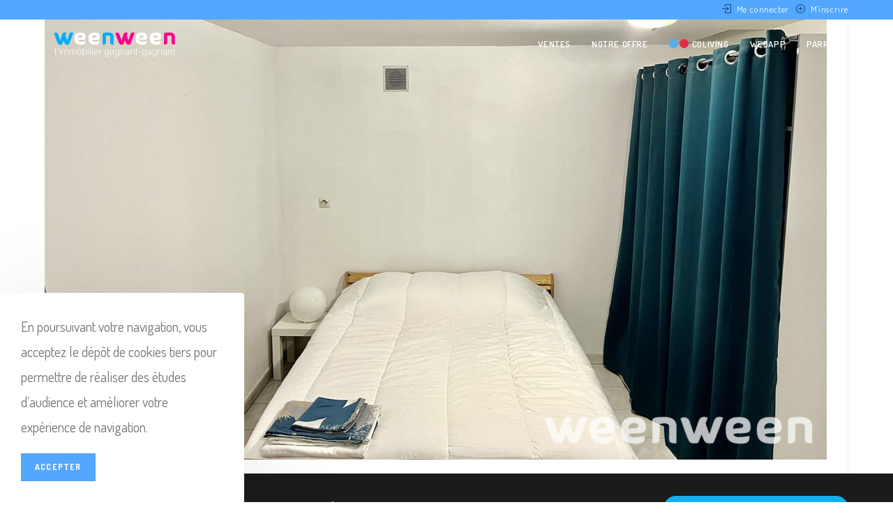

--- FILE ---
content_type: text/html; charset=UTF-8
request_url: https://www.weenween.com/coliving/location-villejuif-verger-maison-studio/villejuif-verger-010-lit/
body_size: 40609
content:
<!DOCTYPE html>
<html class="html" dir="ltr" lang="fr-FR" prefix="og: https://ogp.me/ns#">
<head>
	<meta charset="UTF-8">
	<link rel="profile" href="https://gmpg.org/xfn/11">

	<title>villejuif-verger-010-lit | weenween</title>

		<!-- All in One SEO Pro 4.5.9.2 - aioseo.com -->
		<meta name="robots" content="max-image-preview:large" />
		<link rel="canonical" href="https://www.weenween.com/coliving/location-villejuif-verger-maison-studio/villejuif-verger-010-lit/" />
		<meta name="generator" content="All in One SEO Pro (AIOSEO) 4.5.9.2" />
		<meta property="og:locale" content="fr_FR" />
		<meta property="og:site_name" content="weenween" />
		<meta property="og:type" content="article" />
		<meta property="og:title" content="villejuif-verger-010-lit | weenween" />
		<meta property="og:url" content="https://www.weenween.com/coliving/location-villejuif-verger-maison-studio/villejuif-verger-010-lit/" />
		<meta property="og:image" content="https://www.weenween.com/wp-content/uploads/2023/09/villejuif-verger-010-lit.jpg" />
		<meta property="og:image:secure_url" content="https://www.weenween.com/wp-content/uploads/2023/09/villejuif-verger-010-lit.jpg" />
		<meta property="og:image:width" content="1600" />
		<meta property="og:image:height" content="900" />
		<meta property="article:published_time" content="2023-09-12T15:57:35+00:00" />
		<meta property="article:modified_time" content="2023-09-12T15:57:35+00:00" />
		<meta property="article:publisher" content="https://www.facebook.com/WeenweenCommunity" />
		<meta name="twitter:card" content="summary" />
		<meta name="twitter:title" content="villejuif-verger-010-lit | weenween" />
		<meta name="twitter:image" content="https://www.weenween.com/wp-content/uploads/2023/09/villejuif-verger-010-lit.jpg" />
		<meta name="google" content="nositelinkssearchbox" />
		<script type="application/ld+json" class="aioseo-schema">
			{"@context":"https:\/\/schema.org","@graph":[{"@type":"BreadcrumbList","@id":"https:\/\/www.weenween.com\/coliving\/location-villejuif-verger-maison-studio\/villejuif-verger-010-lit\/#breadcrumblist","itemListElement":[{"@type":"ListItem","@id":"https:\/\/www.weenween.com\/#listItem","position":1,"name":"Home","item":"https:\/\/www.weenween.com\/","nextItem":"https:\/\/www.weenween.com\/coliving\/location-villejuif-verger-maison-studio\/villejuif-verger-010-lit\/#listItem"},{"@type":"ListItem","@id":"https:\/\/www.weenween.com\/coliving\/location-villejuif-verger-maison-studio\/villejuif-verger-010-lit\/#listItem","position":2,"name":"villejuif-verger-010-lit","previousItem":"https:\/\/www.weenween.com\/#listItem"}]},{"@type":"ItemPage","@id":"https:\/\/www.weenween.com\/coliving\/location-villejuif-verger-maison-studio\/villejuif-verger-010-lit\/#itempage","url":"https:\/\/www.weenween.com\/coliving\/location-villejuif-verger-maison-studio\/villejuif-verger-010-lit\/","name":"villejuif-verger-010-lit | weenween","inLanguage":"fr-FR","isPartOf":{"@id":"https:\/\/www.weenween.com\/#website"},"breadcrumb":{"@id":"https:\/\/www.weenween.com\/coliving\/location-villejuif-verger-maison-studio\/villejuif-verger-010-lit\/#breadcrumblist"},"author":{"@id":"https:\/\/www.weenween.com\/author\/jocelyn_weenween\/#author"},"creator":{"@id":"https:\/\/www.weenween.com\/author\/jocelyn_weenween\/#author"},"datePublished":"2023-09-12T17:57:35+02:00","dateModified":"2023-09-12T17:57:35+02:00"},{"@type":"Organization","@id":"https:\/\/www.weenween.com\/#organization","name":"weenween","url":"https:\/\/www.weenween.com\/","logo":{"@type":"ImageObject","url":"https:\/\/www.weenween.com\/wp-content\/uploads\/2019\/03\/icone.png","@id":"https:\/\/www.weenween.com\/coliving\/location-villejuif-verger-maison-studio\/villejuif-verger-010-lit\/#organizationLogo","width":512,"height":512},"image":{"@id":"https:\/\/www.weenween.com\/coliving\/location-villejuif-verger-maison-studio\/villejuif-verger-010-lit\/#organizationLogo"},"sameAs":["https:\/\/www.linkedin.com\/company\/weenween"],"contactPoint":{"@type":"ContactPoint","telephone":"+33614718743","contactType":"Sales"}},{"@type":"Person","@id":"https:\/\/www.weenween.com\/author\/jocelyn_weenween\/#author","url":"https:\/\/www.weenween.com\/author\/jocelyn_weenween\/","name":"Jocelyn Cazes","image":{"@type":"ImageObject","@id":"https:\/\/www.weenween.com\/coliving\/location-villejuif-verger-maison-studio\/villejuif-verger-010-lit\/#authorImage","url":"https:\/\/secure.gravatar.com\/avatar\/b6866a77d792670336b740698a659726?s=96&d=mm&r=g","width":96,"height":96,"caption":"Jocelyn Cazes"}},{"@type":"WebPage","@id":"https:\/\/www.weenween.com\/coliving\/location-villejuif-verger-maison-studio\/villejuif-verger-010-lit\/#webpage","url":"https:\/\/www.weenween.com\/coliving\/location-villejuif-verger-maison-studio\/villejuif-verger-010-lit\/","name":"villejuif-verger-010-lit | weenween","inLanguage":"fr-FR","isPartOf":{"@id":"https:\/\/www.weenween.com\/#website"},"breadcrumb":{"@id":"https:\/\/www.weenween.com\/coliving\/location-villejuif-verger-maison-studio\/villejuif-verger-010-lit\/#breadcrumblist"},"author":{"@id":"https:\/\/www.weenween.com\/author\/jocelyn_weenween\/#author"},"creator":{"@id":"https:\/\/www.weenween.com\/author\/jocelyn_weenween\/#author"},"datePublished":"2023-09-12T17:57:35+02:00","dateModified":"2023-09-12T17:57:35+02:00"},{"@type":"WebSite","@id":"https:\/\/www.weenween.com\/#website","url":"https:\/\/www.weenween.com\/","name":"weenween","description":"L'immobilier gagnant-gagnant, pour tous !","inLanguage":"fr-FR","publisher":{"@id":"https:\/\/www.weenween.com\/#organization"}}]}
		</script>
		<!-- All in One SEO Pro -->

<meta name="viewport" content="width=device-width, initial-scale=1"><link rel='dns-prefetch' href='//fonts.googleapis.com' />
<link rel="alternate" type="application/rss+xml" title="weenween &raquo; Flux" href="https://www.weenween.com/feed/" />
<link rel="alternate" type="application/rss+xml" title="weenween &raquo; Flux des commentaires" href="https://www.weenween.com/comments/feed/" />
		<!-- This site uses the Google Analytics by MonsterInsights plugin v8.25.0 - Using Analytics tracking - https://www.monsterinsights.com/ -->
							<script src="//www.googletagmanager.com/gtag/js?id=G-PZR7EPZF69"  data-cfasync="false" data-wpfc-render="false" async></script>
			<script data-cfasync="false" data-wpfc-render="false">
				var mi_version = '8.25.0';
				var mi_track_user = true;
				var mi_no_track_reason = '';
								var MonsterInsightsDefaultLocations = {"page_location":"https:\/\/www.weenween.com\/coliving\/location-villejuif-verger-maison-studio\/villejuif-verger-010-lit\/"};
				if ( typeof MonsterInsightsPrivacyGuardFilter === 'function' ) {
					var MonsterInsightsLocations = (typeof MonsterInsightsExcludeQuery === 'object') ? MonsterInsightsPrivacyGuardFilter( MonsterInsightsExcludeQuery ) : MonsterInsightsPrivacyGuardFilter( MonsterInsightsDefaultLocations );
				} else {
					var MonsterInsightsLocations = (typeof MonsterInsightsExcludeQuery === 'object') ? MonsterInsightsExcludeQuery : MonsterInsightsDefaultLocations;
				}

								var disableStrs = [
										'ga-disable-G-PZR7EPZF69',
									];

				/* Function to detect opted out users */
				function __gtagTrackerIsOptedOut() {
					for (var index = 0; index < disableStrs.length; index++) {
						if (document.cookie.indexOf(disableStrs[index] + '=true') > -1) {
							return true;
						}
					}

					return false;
				}

				/* Disable tracking if the opt-out cookie exists. */
				if (__gtagTrackerIsOptedOut()) {
					for (var index = 0; index < disableStrs.length; index++) {
						window[disableStrs[index]] = true;
					}
				}

				/* Opt-out function */
				function __gtagTrackerOptout() {
					for (var index = 0; index < disableStrs.length; index++) {
						document.cookie = disableStrs[index] + '=true; expires=Thu, 31 Dec 2099 23:59:59 UTC; path=/';
						window[disableStrs[index]] = true;
					}
				}

				if ('undefined' === typeof gaOptout) {
					function gaOptout() {
						__gtagTrackerOptout();
					}
				}
								window.dataLayer = window.dataLayer || [];

				window.MonsterInsightsDualTracker = {
					helpers: {},
					trackers: {},
				};
				if (mi_track_user) {
					function __gtagDataLayer() {
						dataLayer.push(arguments);
					}

					function __gtagTracker(type, name, parameters) {
						if (!parameters) {
							parameters = {};
						}

						if (parameters.send_to) {
							__gtagDataLayer.apply(null, arguments);
							return;
						}

						if (type === 'event') {
														parameters.send_to = monsterinsights_frontend.v4_id;
							var hookName = name;
							if (typeof parameters['event_category'] !== 'undefined') {
								hookName = parameters['event_category'] + ':' + name;
							}

							if (typeof MonsterInsightsDualTracker.trackers[hookName] !== 'undefined') {
								MonsterInsightsDualTracker.trackers[hookName](parameters);
							} else {
								__gtagDataLayer('event', name, parameters);
							}
							
						} else {
							__gtagDataLayer.apply(null, arguments);
						}
					}

					__gtagTracker('js', new Date());
					__gtagTracker('set', {
						'developer_id.dZGIzZG': true,
											});
					if ( MonsterInsightsLocations.page_location ) {
						__gtagTracker('set', MonsterInsightsLocations);
					}
										__gtagTracker('config', 'G-PZR7EPZF69', {"forceSSL":"true","link_attribution":"true"} );
															window.gtag = __gtagTracker;										(function () {
						/* https://developers.google.com/analytics/devguides/collection/analyticsjs/ */
						/* ga and __gaTracker compatibility shim. */
						var noopfn = function () {
							return null;
						};
						var newtracker = function () {
							return new Tracker();
						};
						var Tracker = function () {
							return null;
						};
						var p = Tracker.prototype;
						p.get = noopfn;
						p.set = noopfn;
						p.send = function () {
							var args = Array.prototype.slice.call(arguments);
							args.unshift('send');
							__gaTracker.apply(null, args);
						};
						var __gaTracker = function () {
							var len = arguments.length;
							if (len === 0) {
								return;
							}
							var f = arguments[len - 1];
							if (typeof f !== 'object' || f === null || typeof f.hitCallback !== 'function') {
								if ('send' === arguments[0]) {
									var hitConverted, hitObject = false, action;
									if ('event' === arguments[1]) {
										if ('undefined' !== typeof arguments[3]) {
											hitObject = {
												'eventAction': arguments[3],
												'eventCategory': arguments[2],
												'eventLabel': arguments[4],
												'value': arguments[5] ? arguments[5] : 1,
											}
										}
									}
									if ('pageview' === arguments[1]) {
										if ('undefined' !== typeof arguments[2]) {
											hitObject = {
												'eventAction': 'page_view',
												'page_path': arguments[2],
											}
										}
									}
									if (typeof arguments[2] === 'object') {
										hitObject = arguments[2];
									}
									if (typeof arguments[5] === 'object') {
										Object.assign(hitObject, arguments[5]);
									}
									if ('undefined' !== typeof arguments[1].hitType) {
										hitObject = arguments[1];
										if ('pageview' === hitObject.hitType) {
											hitObject.eventAction = 'page_view';
										}
									}
									if (hitObject) {
										action = 'timing' === arguments[1].hitType ? 'timing_complete' : hitObject.eventAction;
										hitConverted = mapArgs(hitObject);
										__gtagTracker('event', action, hitConverted);
									}
								}
								return;
							}

							function mapArgs(args) {
								var arg, hit = {};
								var gaMap = {
									'eventCategory': 'event_category',
									'eventAction': 'event_action',
									'eventLabel': 'event_label',
									'eventValue': 'event_value',
									'nonInteraction': 'non_interaction',
									'timingCategory': 'event_category',
									'timingVar': 'name',
									'timingValue': 'value',
									'timingLabel': 'event_label',
									'page': 'page_path',
									'location': 'page_location',
									'title': 'page_title',
									'referrer' : 'page_referrer',
								};
								for (arg in args) {
																		if (!(!args.hasOwnProperty(arg) || !gaMap.hasOwnProperty(arg))) {
										hit[gaMap[arg]] = args[arg];
									} else {
										hit[arg] = args[arg];
									}
								}
								return hit;
							}

							try {
								f.hitCallback();
							} catch (ex) {
							}
						};
						__gaTracker.create = newtracker;
						__gaTracker.getByName = newtracker;
						__gaTracker.getAll = function () {
							return [];
						};
						__gaTracker.remove = noopfn;
						__gaTracker.loaded = true;
						window['__gaTracker'] = __gaTracker;
					})();
									} else {
										console.log("");
					(function () {
						function __gtagTracker() {
							return null;
						}

						window['__gtagTracker'] = __gtagTracker;
						window['gtag'] = __gtagTracker;
					})();
									}
			</script>
				<!-- / Google Analytics by MonsterInsights -->
		<script>
window._wpemojiSettings = {"baseUrl":"https:\/\/s.w.org\/images\/core\/emoji\/14.0.0\/72x72\/","ext":".png","svgUrl":"https:\/\/s.w.org\/images\/core\/emoji\/14.0.0\/svg\/","svgExt":".svg","source":{"concatemoji":"https:\/\/www.weenween.com\/wp-includes\/js\/wp-emoji-release.min.js?ver=6.4.7"}};
/*! This file is auto-generated */
!function(i,n){var o,s,e;function c(e){try{var t={supportTests:e,timestamp:(new Date).valueOf()};sessionStorage.setItem(o,JSON.stringify(t))}catch(e){}}function p(e,t,n){e.clearRect(0,0,e.canvas.width,e.canvas.height),e.fillText(t,0,0);var t=new Uint32Array(e.getImageData(0,0,e.canvas.width,e.canvas.height).data),r=(e.clearRect(0,0,e.canvas.width,e.canvas.height),e.fillText(n,0,0),new Uint32Array(e.getImageData(0,0,e.canvas.width,e.canvas.height).data));return t.every(function(e,t){return e===r[t]})}function u(e,t,n){switch(t){case"flag":return n(e,"\ud83c\udff3\ufe0f\u200d\u26a7\ufe0f","\ud83c\udff3\ufe0f\u200b\u26a7\ufe0f")?!1:!n(e,"\ud83c\uddfa\ud83c\uddf3","\ud83c\uddfa\u200b\ud83c\uddf3")&&!n(e,"\ud83c\udff4\udb40\udc67\udb40\udc62\udb40\udc65\udb40\udc6e\udb40\udc67\udb40\udc7f","\ud83c\udff4\u200b\udb40\udc67\u200b\udb40\udc62\u200b\udb40\udc65\u200b\udb40\udc6e\u200b\udb40\udc67\u200b\udb40\udc7f");case"emoji":return!n(e,"\ud83e\udef1\ud83c\udffb\u200d\ud83e\udef2\ud83c\udfff","\ud83e\udef1\ud83c\udffb\u200b\ud83e\udef2\ud83c\udfff")}return!1}function f(e,t,n){var r="undefined"!=typeof WorkerGlobalScope&&self instanceof WorkerGlobalScope?new OffscreenCanvas(300,150):i.createElement("canvas"),a=r.getContext("2d",{willReadFrequently:!0}),o=(a.textBaseline="top",a.font="600 32px Arial",{});return e.forEach(function(e){o[e]=t(a,e,n)}),o}function t(e){var t=i.createElement("script");t.src=e,t.defer=!0,i.head.appendChild(t)}"undefined"!=typeof Promise&&(o="wpEmojiSettingsSupports",s=["flag","emoji"],n.supports={everything:!0,everythingExceptFlag:!0},e=new Promise(function(e){i.addEventListener("DOMContentLoaded",e,{once:!0})}),new Promise(function(t){var n=function(){try{var e=JSON.parse(sessionStorage.getItem(o));if("object"==typeof e&&"number"==typeof e.timestamp&&(new Date).valueOf()<e.timestamp+604800&&"object"==typeof e.supportTests)return e.supportTests}catch(e){}return null}();if(!n){if("undefined"!=typeof Worker&&"undefined"!=typeof OffscreenCanvas&&"undefined"!=typeof URL&&URL.createObjectURL&&"undefined"!=typeof Blob)try{var e="postMessage("+f.toString()+"("+[JSON.stringify(s),u.toString(),p.toString()].join(",")+"));",r=new Blob([e],{type:"text/javascript"}),a=new Worker(URL.createObjectURL(r),{name:"wpTestEmojiSupports"});return void(a.onmessage=function(e){c(n=e.data),a.terminate(),t(n)})}catch(e){}c(n=f(s,u,p))}t(n)}).then(function(e){for(var t in e)n.supports[t]=e[t],n.supports.everything=n.supports.everything&&n.supports[t],"flag"!==t&&(n.supports.everythingExceptFlag=n.supports.everythingExceptFlag&&n.supports[t]);n.supports.everythingExceptFlag=n.supports.everythingExceptFlag&&!n.supports.flag,n.DOMReady=!1,n.readyCallback=function(){n.DOMReady=!0}}).then(function(){return e}).then(function(){var e;n.supports.everything||(n.readyCallback(),(e=n.source||{}).concatemoji?t(e.concatemoji):e.wpemoji&&e.twemoji&&(t(e.twemoji),t(e.wpemoji)))}))}((window,document),window._wpemojiSettings);
</script>
<style id='wp-emoji-styles-inline-css'>

	img.wp-smiley, img.emoji {
		display: inline !important;
		border: none !important;
		box-shadow: none !important;
		height: 1em !important;
		width: 1em !important;
		margin: 0 0.07em !important;
		vertical-align: -0.1em !important;
		background: none !important;
		padding: 0 !important;
	}
</style>
<link rel='stylesheet' id='wp-block-library-css' href='https://www.weenween.com/wp-includes/css/dist/block-library/style.min.css?ver=6.4.7' media='all' />
<style id='wp-block-library-theme-inline-css'>
.wp-block-audio figcaption{color:#555;font-size:13px;text-align:center}.is-dark-theme .wp-block-audio figcaption{color:hsla(0,0%,100%,.65)}.wp-block-audio{margin:0 0 1em}.wp-block-code{border:1px solid #ccc;border-radius:4px;font-family:Menlo,Consolas,monaco,monospace;padding:.8em 1em}.wp-block-embed figcaption{color:#555;font-size:13px;text-align:center}.is-dark-theme .wp-block-embed figcaption{color:hsla(0,0%,100%,.65)}.wp-block-embed{margin:0 0 1em}.blocks-gallery-caption{color:#555;font-size:13px;text-align:center}.is-dark-theme .blocks-gallery-caption{color:hsla(0,0%,100%,.65)}.wp-block-image figcaption{color:#555;font-size:13px;text-align:center}.is-dark-theme .wp-block-image figcaption{color:hsla(0,0%,100%,.65)}.wp-block-image{margin:0 0 1em}.wp-block-pullquote{border-bottom:4px solid;border-top:4px solid;color:currentColor;margin-bottom:1.75em}.wp-block-pullquote cite,.wp-block-pullquote footer,.wp-block-pullquote__citation{color:currentColor;font-size:.8125em;font-style:normal;text-transform:uppercase}.wp-block-quote{border-left:.25em solid;margin:0 0 1.75em;padding-left:1em}.wp-block-quote cite,.wp-block-quote footer{color:currentColor;font-size:.8125em;font-style:normal;position:relative}.wp-block-quote.has-text-align-right{border-left:none;border-right:.25em solid;padding-left:0;padding-right:1em}.wp-block-quote.has-text-align-center{border:none;padding-left:0}.wp-block-quote.is-large,.wp-block-quote.is-style-large,.wp-block-quote.is-style-plain{border:none}.wp-block-search .wp-block-search__label{font-weight:700}.wp-block-search__button{border:1px solid #ccc;padding:.375em .625em}:where(.wp-block-group.has-background){padding:1.25em 2.375em}.wp-block-separator.has-css-opacity{opacity:.4}.wp-block-separator{border:none;border-bottom:2px solid;margin-left:auto;margin-right:auto}.wp-block-separator.has-alpha-channel-opacity{opacity:1}.wp-block-separator:not(.is-style-wide):not(.is-style-dots){width:100px}.wp-block-separator.has-background:not(.is-style-dots){border-bottom:none;height:1px}.wp-block-separator.has-background:not(.is-style-wide):not(.is-style-dots){height:2px}.wp-block-table{margin:0 0 1em}.wp-block-table td,.wp-block-table th{word-break:normal}.wp-block-table figcaption{color:#555;font-size:13px;text-align:center}.is-dark-theme .wp-block-table figcaption{color:hsla(0,0%,100%,.65)}.wp-block-video figcaption{color:#555;font-size:13px;text-align:center}.is-dark-theme .wp-block-video figcaption{color:hsla(0,0%,100%,.65)}.wp-block-video{margin:0 0 1em}.wp-block-template-part.has-background{margin-bottom:0;margin-top:0;padding:1.25em 2.375em}
</style>
<link rel='stylesheet' id='jet-engine-frontend-css' href='https://www.weenween.com/wp-content/plugins/jet-engine/assets/css/frontend.css?ver=3.3.6' media='all' />
<style id='classic-theme-styles-inline-css'>
/*! This file is auto-generated */
.wp-block-button__link{color:#fff;background-color:#32373c;border-radius:9999px;box-shadow:none;text-decoration:none;padding:calc(.667em + 2px) calc(1.333em + 2px);font-size:1.125em}.wp-block-file__button{background:#32373c;color:#fff;text-decoration:none}
</style>
<style id='global-styles-inline-css'>
body{--wp--preset--color--black: #000000;--wp--preset--color--cyan-bluish-gray: #abb8c3;--wp--preset--color--white: #ffffff;--wp--preset--color--pale-pink: #f78da7;--wp--preset--color--vivid-red: #cf2e2e;--wp--preset--color--luminous-vivid-orange: #ff6900;--wp--preset--color--luminous-vivid-amber: #fcb900;--wp--preset--color--light-green-cyan: #7bdcb5;--wp--preset--color--vivid-green-cyan: #00d084;--wp--preset--color--pale-cyan-blue: #8ed1fc;--wp--preset--color--vivid-cyan-blue: #0693e3;--wp--preset--color--vivid-purple: #9b51e0;--wp--preset--gradient--vivid-cyan-blue-to-vivid-purple: linear-gradient(135deg,rgba(6,147,227,1) 0%,rgb(155,81,224) 100%);--wp--preset--gradient--light-green-cyan-to-vivid-green-cyan: linear-gradient(135deg,rgb(122,220,180) 0%,rgb(0,208,130) 100%);--wp--preset--gradient--luminous-vivid-amber-to-luminous-vivid-orange: linear-gradient(135deg,rgba(252,185,0,1) 0%,rgba(255,105,0,1) 100%);--wp--preset--gradient--luminous-vivid-orange-to-vivid-red: linear-gradient(135deg,rgba(255,105,0,1) 0%,rgb(207,46,46) 100%);--wp--preset--gradient--very-light-gray-to-cyan-bluish-gray: linear-gradient(135deg,rgb(238,238,238) 0%,rgb(169,184,195) 100%);--wp--preset--gradient--cool-to-warm-spectrum: linear-gradient(135deg,rgb(74,234,220) 0%,rgb(151,120,209) 20%,rgb(207,42,186) 40%,rgb(238,44,130) 60%,rgb(251,105,98) 80%,rgb(254,248,76) 100%);--wp--preset--gradient--blush-light-purple: linear-gradient(135deg,rgb(255,206,236) 0%,rgb(152,150,240) 100%);--wp--preset--gradient--blush-bordeaux: linear-gradient(135deg,rgb(254,205,165) 0%,rgb(254,45,45) 50%,rgb(107,0,62) 100%);--wp--preset--gradient--luminous-dusk: linear-gradient(135deg,rgb(255,203,112) 0%,rgb(199,81,192) 50%,rgb(65,88,208) 100%);--wp--preset--gradient--pale-ocean: linear-gradient(135deg,rgb(255,245,203) 0%,rgb(182,227,212) 50%,rgb(51,167,181) 100%);--wp--preset--gradient--electric-grass: linear-gradient(135deg,rgb(202,248,128) 0%,rgb(113,206,126) 100%);--wp--preset--gradient--midnight: linear-gradient(135deg,rgb(2,3,129) 0%,rgb(40,116,252) 100%);--wp--preset--font-size--small: 13px;--wp--preset--font-size--medium: 20px;--wp--preset--font-size--large: 36px;--wp--preset--font-size--x-large: 42px;--wp--preset--spacing--20: 0.44rem;--wp--preset--spacing--30: 0.67rem;--wp--preset--spacing--40: 1rem;--wp--preset--spacing--50: 1.5rem;--wp--preset--spacing--60: 2.25rem;--wp--preset--spacing--70: 3.38rem;--wp--preset--spacing--80: 5.06rem;--wp--preset--shadow--natural: 6px 6px 9px rgba(0, 0, 0, 0.2);--wp--preset--shadow--deep: 12px 12px 50px rgba(0, 0, 0, 0.4);--wp--preset--shadow--sharp: 6px 6px 0px rgba(0, 0, 0, 0.2);--wp--preset--shadow--outlined: 6px 6px 0px -3px rgba(255, 255, 255, 1), 6px 6px rgba(0, 0, 0, 1);--wp--preset--shadow--crisp: 6px 6px 0px rgba(0, 0, 0, 1);}:where(.is-layout-flex){gap: 0.5em;}:where(.is-layout-grid){gap: 0.5em;}body .is-layout-flow > .alignleft{float: left;margin-inline-start: 0;margin-inline-end: 2em;}body .is-layout-flow > .alignright{float: right;margin-inline-start: 2em;margin-inline-end: 0;}body .is-layout-flow > .aligncenter{margin-left: auto !important;margin-right: auto !important;}body .is-layout-constrained > .alignleft{float: left;margin-inline-start: 0;margin-inline-end: 2em;}body .is-layout-constrained > .alignright{float: right;margin-inline-start: 2em;margin-inline-end: 0;}body .is-layout-constrained > .aligncenter{margin-left: auto !important;margin-right: auto !important;}body .is-layout-constrained > :where(:not(.alignleft):not(.alignright):not(.alignfull)){max-width: var(--wp--style--global--content-size);margin-left: auto !important;margin-right: auto !important;}body .is-layout-constrained > .alignwide{max-width: var(--wp--style--global--wide-size);}body .is-layout-flex{display: flex;}body .is-layout-flex{flex-wrap: wrap;align-items: center;}body .is-layout-flex > *{margin: 0;}body .is-layout-grid{display: grid;}body .is-layout-grid > *{margin: 0;}:where(.wp-block-columns.is-layout-flex){gap: 2em;}:where(.wp-block-columns.is-layout-grid){gap: 2em;}:where(.wp-block-post-template.is-layout-flex){gap: 1.25em;}:where(.wp-block-post-template.is-layout-grid){gap: 1.25em;}.has-black-color{color: var(--wp--preset--color--black) !important;}.has-cyan-bluish-gray-color{color: var(--wp--preset--color--cyan-bluish-gray) !important;}.has-white-color{color: var(--wp--preset--color--white) !important;}.has-pale-pink-color{color: var(--wp--preset--color--pale-pink) !important;}.has-vivid-red-color{color: var(--wp--preset--color--vivid-red) !important;}.has-luminous-vivid-orange-color{color: var(--wp--preset--color--luminous-vivid-orange) !important;}.has-luminous-vivid-amber-color{color: var(--wp--preset--color--luminous-vivid-amber) !important;}.has-light-green-cyan-color{color: var(--wp--preset--color--light-green-cyan) !important;}.has-vivid-green-cyan-color{color: var(--wp--preset--color--vivid-green-cyan) !important;}.has-pale-cyan-blue-color{color: var(--wp--preset--color--pale-cyan-blue) !important;}.has-vivid-cyan-blue-color{color: var(--wp--preset--color--vivid-cyan-blue) !important;}.has-vivid-purple-color{color: var(--wp--preset--color--vivid-purple) !important;}.has-black-background-color{background-color: var(--wp--preset--color--black) !important;}.has-cyan-bluish-gray-background-color{background-color: var(--wp--preset--color--cyan-bluish-gray) !important;}.has-white-background-color{background-color: var(--wp--preset--color--white) !important;}.has-pale-pink-background-color{background-color: var(--wp--preset--color--pale-pink) !important;}.has-vivid-red-background-color{background-color: var(--wp--preset--color--vivid-red) !important;}.has-luminous-vivid-orange-background-color{background-color: var(--wp--preset--color--luminous-vivid-orange) !important;}.has-luminous-vivid-amber-background-color{background-color: var(--wp--preset--color--luminous-vivid-amber) !important;}.has-light-green-cyan-background-color{background-color: var(--wp--preset--color--light-green-cyan) !important;}.has-vivid-green-cyan-background-color{background-color: var(--wp--preset--color--vivid-green-cyan) !important;}.has-pale-cyan-blue-background-color{background-color: var(--wp--preset--color--pale-cyan-blue) !important;}.has-vivid-cyan-blue-background-color{background-color: var(--wp--preset--color--vivid-cyan-blue) !important;}.has-vivid-purple-background-color{background-color: var(--wp--preset--color--vivid-purple) !important;}.has-black-border-color{border-color: var(--wp--preset--color--black) !important;}.has-cyan-bluish-gray-border-color{border-color: var(--wp--preset--color--cyan-bluish-gray) !important;}.has-white-border-color{border-color: var(--wp--preset--color--white) !important;}.has-pale-pink-border-color{border-color: var(--wp--preset--color--pale-pink) !important;}.has-vivid-red-border-color{border-color: var(--wp--preset--color--vivid-red) !important;}.has-luminous-vivid-orange-border-color{border-color: var(--wp--preset--color--luminous-vivid-orange) !important;}.has-luminous-vivid-amber-border-color{border-color: var(--wp--preset--color--luminous-vivid-amber) !important;}.has-light-green-cyan-border-color{border-color: var(--wp--preset--color--light-green-cyan) !important;}.has-vivid-green-cyan-border-color{border-color: var(--wp--preset--color--vivid-green-cyan) !important;}.has-pale-cyan-blue-border-color{border-color: var(--wp--preset--color--pale-cyan-blue) !important;}.has-vivid-cyan-blue-border-color{border-color: var(--wp--preset--color--vivid-cyan-blue) !important;}.has-vivid-purple-border-color{border-color: var(--wp--preset--color--vivid-purple) !important;}.has-vivid-cyan-blue-to-vivid-purple-gradient-background{background: var(--wp--preset--gradient--vivid-cyan-blue-to-vivid-purple) !important;}.has-light-green-cyan-to-vivid-green-cyan-gradient-background{background: var(--wp--preset--gradient--light-green-cyan-to-vivid-green-cyan) !important;}.has-luminous-vivid-amber-to-luminous-vivid-orange-gradient-background{background: var(--wp--preset--gradient--luminous-vivid-amber-to-luminous-vivid-orange) !important;}.has-luminous-vivid-orange-to-vivid-red-gradient-background{background: var(--wp--preset--gradient--luminous-vivid-orange-to-vivid-red) !important;}.has-very-light-gray-to-cyan-bluish-gray-gradient-background{background: var(--wp--preset--gradient--very-light-gray-to-cyan-bluish-gray) !important;}.has-cool-to-warm-spectrum-gradient-background{background: var(--wp--preset--gradient--cool-to-warm-spectrum) !important;}.has-blush-light-purple-gradient-background{background: var(--wp--preset--gradient--blush-light-purple) !important;}.has-blush-bordeaux-gradient-background{background: var(--wp--preset--gradient--blush-bordeaux) !important;}.has-luminous-dusk-gradient-background{background: var(--wp--preset--gradient--luminous-dusk) !important;}.has-pale-ocean-gradient-background{background: var(--wp--preset--gradient--pale-ocean) !important;}.has-electric-grass-gradient-background{background: var(--wp--preset--gradient--electric-grass) !important;}.has-midnight-gradient-background{background: var(--wp--preset--gradient--midnight) !important;}.has-small-font-size{font-size: var(--wp--preset--font-size--small) !important;}.has-medium-font-size{font-size: var(--wp--preset--font-size--medium) !important;}.has-large-font-size{font-size: var(--wp--preset--font-size--large) !important;}.has-x-large-font-size{font-size: var(--wp--preset--font-size--x-large) !important;}
.wp-block-navigation a:where(:not(.wp-element-button)){color: inherit;}
:where(.wp-block-post-template.is-layout-flex){gap: 1.25em;}:where(.wp-block-post-template.is-layout-grid){gap: 1.25em;}
:where(.wp-block-columns.is-layout-flex){gap: 2em;}:where(.wp-block-columns.is-layout-grid){gap: 2em;}
.wp-block-pullquote{font-size: 1.5em;line-height: 1.6;}
</style>
<link rel='stylesheet' id='mobile-menu-css' href='https://www.weenween.com/wp-content/plugins/jocelyn-plugin/short-menu-mobile.css?ver=6.4.7' media='all' />
<link rel='stylesheet' id='elementor-frontend-css' href='https://www.weenween.com/wp-content/plugins/elementor/assets/css/frontend.min.css?ver=3.20.3' media='all' />
<link rel='stylesheet' id='elementor-post-6051-css' href='https://www.weenween.com/wp-content/uploads/elementor/css/post-6051.css?ver=1712149503' media='all' />
<link rel='stylesheet' id='font-awesome-css' href='https://www.weenween.com/wp-content/themes/oceanwp/assets/fonts/fontawesome/css/all.min.css?ver=6.4.2' media='all' />
<link rel='stylesheet' id='simple-line-icons-css' href='https://www.weenween.com/wp-content/themes/oceanwp/assets/css/third/simple-line-icons.min.css?ver=2.4.0' media='all' />
<link rel='stylesheet' id='oceanwp-style-css' href='https://www.weenween.com/wp-content/themes/oceanwp/assets/css/style.min.css?ver=3.5.3' media='all' />
<link rel='stylesheet' id='oceanwp-hamburgers-css' href='https://www.weenween.com/wp-content/themes/oceanwp/assets/css/third/hamburgers/hamburgers.min.css?ver=3.5.3' media='all' />
<link rel='stylesheet' id='oceanwp-vortex-css' href='https://www.weenween.com/wp-content/themes/oceanwp/assets/css/third/hamburgers/types/vortex.css?ver=3.5.3' media='all' />
<link rel='stylesheet' id='wp-members-css' href='https://www.weenween.com/wp-content/plugins/wp-members/assets/css/forms/generic-no-float.min.css?ver=3.4.9.3' media='all' />
<link rel='stylesheet' id='oceanwp-google-font-dosis-css' href='//fonts.googleapis.com/css?family=Dosis%3A100%2C200%2C300%2C400%2C500%2C600%2C700%2C800%2C900%2C100i%2C200i%2C300i%2C400i%2C500i%2C600i%2C700i%2C800i%2C900i&#038;subset=latin&#038;display=swap&#038;ver=6.4.7' media='all' />
<link rel='stylesheet' id='elementor-icons-css' href='https://www.weenween.com/wp-content/plugins/elementor/assets/lib/eicons/css/elementor-icons.min.css?ver=5.29.0' media='all' />
<link rel='stylesheet' id='swiper-css' href='https://www.weenween.com/wp-content/plugins/elementor/assets/lib/swiper/v8/css/swiper.min.css?ver=8.4.5' media='all' />
<link rel='stylesheet' id='elementor-post-6219-css' href='https://www.weenween.com/wp-content/uploads/elementor/css/post-6219.css?ver=1712149503' media='all' />
<link rel='stylesheet' id='elementor-pro-css' href='https://www.weenween.com/wp-content/plugins/elementor-pro/assets/css/frontend.min.css?ver=3.20.0' media='all' />
<link rel='stylesheet' id='uael-frontend-css' href='https://www.weenween.com/wp-content/plugins/ultimate-elementor/assets/min-css/uael-frontend.min.css?ver=1.36.14' media='all' />
<link rel='stylesheet' id='wpforms-classic-full-css' href='https://www.weenween.com/wp-content/plugins/wpforms/assets/css/frontend/classic/wpforms-full.min.css?ver=1.8.7.2' media='all' />
<link rel='stylesheet' id='font-awesome-5-all-css' href='https://www.weenween.com/wp-content/plugins/elementor/assets/lib/font-awesome/css/all.min.css?ver=3.20.3' media='all' />
<link rel='stylesheet' id='font-awesome-4-shim-css' href='https://www.weenween.com/wp-content/plugins/elementor/assets/lib/font-awesome/css/v4-shims.min.css?ver=3.20.3' media='all' />
<link rel='stylesheet' id='elementor-post-7681-css' href='https://www.weenween.com/wp-content/uploads/elementor/css/post-7681.css?ver=1712149503' media='all' />
<link rel='stylesheet' id='oe-widgets-style-css' href='https://www.weenween.com/wp-content/plugins/ocean-extra/assets/css/widgets.css?ver=6.4.7' media='all' />
<link rel='stylesheet' id='ow-perfect-scrollbar-css' href='https://www.weenween.com/wp-content/themes/oceanwp/assets/css/third/perfect-scrollbar.css?ver=1.5.0' media='all' />
<link rel='stylesheet' id='omw-styles-css' href='https://www.weenween.com/wp-content/plugins/ocean-modal-window/assets/css/style.min.css?ver=6.4.7' media='all' />
<link rel='stylesheet' id='ocean-cookie-notice-css' href='https://www.weenween.com/wp-content/plugins/ocean-cookie-notice/assets/css/style.min.css?ver=6.4.7' media='all' />
<link rel='stylesheet' id='ofc-style-css' href='https://www.weenween.com/wp-content/plugins/ocean-footer-callout/assets/css/style.min.css?ver=6.4.7' media='all' />
<link rel='stylesheet' id='osh-styles-css' href='https://www.weenween.com/wp-content/plugins/ocean-sticky-header/assets/css/style.min.css?ver=6.4.7' media='all' />
<link rel='stylesheet' id='google-fonts-1-css' href='https://fonts.googleapis.com/css?family=Roboto%3A100%2C100italic%2C200%2C200italic%2C300%2C300italic%2C400%2C400italic%2C500%2C500italic%2C600%2C600italic%2C700%2C700italic%2C800%2C800italic%2C900%2C900italic%7CRoboto+Slab%3A100%2C100italic%2C200%2C200italic%2C300%2C300italic%2C400%2C400italic%2C500%2C500italic%2C600%2C600italic%2C700%2C700italic%2C800%2C800italic%2C900%2C900italic&#038;display=auto&#038;ver=6.4.7' media='all' />
<link rel='stylesheet' id='elementor-icons-shared-0-css' href='https://www.weenween.com/wp-content/plugins/elementor/assets/lib/font-awesome/css/fontawesome.min.css?ver=5.15.3' media='all' />
<link rel='stylesheet' id='elementor-icons-fa-solid-css' href='https://www.weenween.com/wp-content/plugins/elementor/assets/lib/font-awesome/css/solid.min.css?ver=5.15.3' media='all' />
<link rel="preconnect" href="https://fonts.gstatic.com/" crossorigin><script src="https://www.weenween.com/wp-content/plugins/google-analytics-for-wordpress/assets/js/frontend-gtag.min.js?ver=8.25.0" id="monsterinsights-frontend-script-js"></script>
<script data-cfasync="false" data-wpfc-render="false" id='monsterinsights-frontend-script-js-extra'>var monsterinsights_frontend = {"js_events_tracking":"true","download_extensions":"doc,pdf,ppt,zip,xls,docx,pptx,xlsx","inbound_paths":"[]","home_url":"https:\/\/www.weenween.com","hash_tracking":"false","v4_id":"G-PZR7EPZF69"};</script>
<script src="https://www.weenween.com/wp-includes/js/jquery/jquery.min.js?ver=3.7.1" id="jquery-core-js"></script>
<script src="https://www.weenween.com/wp-includes/js/jquery/jquery-migrate.min.js?ver=3.4.1" id="jquery-migrate-js"></script>
<script src="https://www.weenween.com/wp-content/plugins/elementor/assets/lib/font-awesome/js/v4-shims.min.js?ver=3.20.3" id="font-awesome-4-shim-js"></script>
<link rel="https://api.w.org/" href="https://www.weenween.com/wp-json/" /><link rel="alternate" type="application/json" href="https://www.weenween.com/wp-json/wp/v2/media/10883" /><link rel="EditURI" type="application/rsd+xml" title="RSD" href="https://www.weenween.com/xmlrpc.php?rsd" />
<meta name="generator" content="WordPress 6.4.7" />
<link rel='shortlink' href='https://www.weenween.com/?p=10883' />
<link rel="alternate" type="application/json+oembed" href="https://www.weenween.com/wp-json/oembed/1.0/embed?url=https%3A%2F%2Fwww.weenween.com%2Fcoliving%2Flocation-villejuif-verger-maison-studio%2Fvillejuif-verger-010-lit%2F" />
<link rel="alternate" type="text/xml+oembed" href="https://www.weenween.com/wp-json/oembed/1.0/embed?url=https%3A%2F%2Fwww.weenween.com%2Fcoliving%2Flocation-villejuif-verger-maison-studio%2Fvillejuif-verger-010-lit%2F&#038;format=xml" />
<link href="/added-lib/nouislider.css" rel="stylesheet">

<!-- TrustBox script -->
<script type="text/javascript" src="//widget.trustpilot.com/bootstrap/v5/tp.widget.bootstrap.min.js" async></script>
<!-- End TrustBox script --><meta name="generator" content="Elementor 3.20.3; features: e_optimized_assets_loading, additional_custom_breakpoints, block_editor_assets_optimize, e_image_loading_optimization; settings: css_print_method-external, google_font-enabled, font_display-auto">
<link rel="icon" href="https://www.weenween.com/wp-content/uploads/2019/03/icone-150x150.png" sizes="32x32" />
<link rel="icon" href="https://www.weenween.com/wp-content/uploads/2019/03/icone-300x300.png" sizes="192x192" />
<link rel="apple-touch-icon" href="https://www.weenween.com/wp-content/uploads/2019/03/icone-300x300.png" />
<meta name="msapplication-TileImage" content="https://www.weenween.com/wp-content/uploads/2019/03/icone-300x300.png" />
		<style id="wp-custom-css">
			/* Header color in responsive */@media only screen and (max-width:959px){#site-header.transparent-header{background-color:#333}}/* Width buttons in the pricing tables */.elementor .pricing-btn .elementor-button{max-width:213px;width:100%}div.wpforms-container-full .wpforms-form#wpforms-form-735 .wpforms-field{margin-left:auto !important;/* colle a gauche */margin-right:auto !important;/* colle a droite */max-width:100%;text-align:right}div.wpforms-container-full .wpforms-form#wpforms-form-735 .wpforms-submit-container{margin-left:auto !important;/* colle a gauche */margin-right:auto !important;/* colle a droite */text-align:right}div.wpforms-container-full .wpforms-form#wpforms-form-907 .wpforms-field{margin-left:auto !important;/* colle a gauche */margin-right:auto !important;/* colle a droite */max-width:100%;text-align:right}div.wpforms-container-full .wpforms-form#wpforms-form-907 .wpforms-submit-container{margin-left:auto !important;/* colle a gauche */margin-right:auto !important;/* colle a droite */text-align:right}/* clignotage texte */.blink_me{animation:blinker 1s linear infinite}@keyframes blinker{50%{opacity:0.2}}/* texte barré oblique */.strikethrough{position:relative}.strikethrough:before{position:absolute;content:"";left:0;top:50%;right:0;border-top:5px solid;border-color:#0bdb2a;-webkit-transform:rotate(-5deg);-moz-transform:rotate(-5deg);-ms-transform:rotate(-5deg);-o-transform:rotate(-5deg);transform:rotate(-5deg)}.strikethroughtext{color:#0bdb2a}/* ----- *//* mon-copte-faq *//* ----- *//* suppression BCC dans mon-copte-faq */#reply_bcc{visibility:hidden}/* suppression bouton dans mon-copte-faq *//* Bouton refresh filtres */#wpsc_individual_refresh_btn{visibility:hidden}/* Bouton afficher les filtres */#wpsc_load_list_show_filters_btn{visibility:hidden}/* Bouton reset les filtres */#wpsc_load_list_reset_filters_btn{visibility:hidden}/* info nombre de tickets */.col-sm-6.col-sm-offset-6{visibility:hidden}/* champs de recherche */.col-xs-12.col-sm-10.col-sm-offset-1.col-md-10.col-md-offset-1.col-lg-8.col-lg-offset-2.wpsc_ticket_search_box{visibility:hidden}/* bouton all ticket */#chk_all_ticket_list{visibility:hidden}/* bouton ticket */.chk_ticket_list_item{visibility:hidden}/* bouton page suivante */.col-md-4.col-md-offset-4.wpsc_ticket_list_nxt_pre_page{visibility:hidden}/* couleur de fond de la réponse */#wpsc_reply_box{background-color:black}/* ----- *//* FIN mon-copte-faq *//* ----- *//* padding sur la fleche droite de slider sur annonce */.slick-next.slick-arrow{padding-right:60px}/* pour compenser le dacalage sur jet engine smart filter .ui-slider-handle.ui-state-default.ui-corner-all{margin-left:0;margin-top:8px}*//* * supprimer search box dans WP file uploader */#search_files{display:none}.toolbar.pull-right{display:none}.navbar.navbar-default{display:none}/* flèches avant après sur slider annonces bloc haut */.elementor-swiper-button{position:absolute;z-index:100}		</style>
		<!-- OceanWP CSS -->
<style type="text/css">
/* General CSS */a:hover,a.light:hover,.theme-heading .text::before,.theme-heading .text::after,#top-bar-content >a:hover,#top-bar-social li.oceanwp-email a:hover,#site-navigation-wrap .dropdown-menu >li >a:hover,#site-header.medium-header #medium-searchform button:hover,.oceanwp-mobile-menu-icon a:hover,.blog-entry.post .blog-entry-header .entry-title a:hover,.blog-entry.post .blog-entry-readmore a:hover,.blog-entry.thumbnail-entry .blog-entry-category a,ul.meta li a:hover,.dropcap,.single nav.post-navigation .nav-links .title,body .related-post-title a:hover,body #wp-calendar caption,body .contact-info-widget.default i,body .contact-info-widget.big-icons i,body .custom-links-widget .oceanwp-custom-links li a:hover,body .custom-links-widget .oceanwp-custom-links li a:hover:before,body .posts-thumbnails-widget li a:hover,body .social-widget li.oceanwp-email a:hover,.comment-author .comment-meta .comment-reply-link,#respond #cancel-comment-reply-link:hover,#footer-widgets .footer-box a:hover,#footer-bottom a:hover,#footer-bottom #footer-bottom-menu a:hover,.sidr a:hover,.sidr-class-dropdown-toggle:hover,.sidr-class-menu-item-has-children.active >a,.sidr-class-menu-item-has-children.active >a >.sidr-class-dropdown-toggle,input[type=checkbox]:checked:before{color:#52a7fe}.single nav.post-navigation .nav-links .title .owp-icon use,.blog-entry.post .blog-entry-readmore a:hover .owp-icon use,body .contact-info-widget.default .owp-icon use,body .contact-info-widget.big-icons .owp-icon use{stroke:#52a7fe}input[type="button"],input[type="reset"],input[type="submit"],button[type="submit"],.button,#site-navigation-wrap .dropdown-menu >li.btn >a >span,.thumbnail:hover i,.post-quote-content,.omw-modal .omw-close-modal,body .contact-info-widget.big-icons li:hover i,body div.wpforms-container-full .wpforms-form input[type=submit],body div.wpforms-container-full .wpforms-form button[type=submit],body div.wpforms-container-full .wpforms-form .wpforms-page-button{background-color:#52a7fe}.thumbnail:hover .link-post-svg-icon{background-color:#52a7fe}body .contact-info-widget.big-icons li:hover .owp-icon{background-color:#52a7fe}.widget-title{border-color:#52a7fe}blockquote{border-color:#52a7fe}#searchform-dropdown{border-color:#52a7fe}.dropdown-menu .sub-menu{border-color:#52a7fe}.blog-entry.large-entry .blog-entry-readmore a:hover{border-color:#52a7fe}.oceanwp-newsletter-form-wrap input[type="email"]:focus{border-color:#52a7fe}.social-widget li.oceanwp-email a:hover{border-color:#52a7fe}#respond #cancel-comment-reply-link:hover{border-color:#52a7fe}body .contact-info-widget.big-icons li:hover i{border-color:#52a7fe}#footer-widgets .oceanwp-newsletter-form-wrap input[type="email"]:focus{border-color:#52a7fe}blockquote,.wp-block-quote{border-left-color:#52a7fe}body .contact-info-widget.big-icons li:hover .owp-icon{border-color:#52a7fe}input[type="button"]:hover,input[type="reset"]:hover,input[type="submit"]:hover,button[type="submit"]:hover,input[type="button"]:focus,input[type="reset"]:focus,input[type="submit"]:focus,button[type="submit"]:focus,.button:hover,.button:focus,#site-navigation-wrap .dropdown-menu >li.btn >a:hover >span,.post-quote-author,.omw-modal .omw-close-modal:hover,body div.wpforms-container-full .wpforms-form input[type=submit]:hover,body div.wpforms-container-full .wpforms-form button[type=submit]:hover,body div.wpforms-container-full .wpforms-form .wpforms-page-button:hover{background-color:#367fec}table th,table td,hr,.content-area,body.content-left-sidebar #content-wrap .content-area,.content-left-sidebar .content-area,#top-bar-wrap,#site-header,#site-header.top-header #search-toggle,.dropdown-menu ul li,.centered-minimal-page-header,.blog-entry.post,.blog-entry.grid-entry .blog-entry-inner,.blog-entry.thumbnail-entry .blog-entry-bottom,.single-post .entry-title,.single .entry-share-wrap .entry-share,.single .entry-share,.single .entry-share ul li a,.single nav.post-navigation,.single nav.post-navigation .nav-links .nav-previous,#author-bio,#author-bio .author-bio-avatar,#author-bio .author-bio-social li a,#related-posts,#comments,.comment-body,#respond #cancel-comment-reply-link,#blog-entries .type-page,.page-numbers a,.page-numbers span:not(.elementor-screen-only),.page-links span,body #wp-calendar caption,body #wp-calendar th,body #wp-calendar tbody,body .contact-info-widget.default i,body .contact-info-widget.big-icons i,body .posts-thumbnails-widget li,body .tagcloud a{border-color:}body .contact-info-widget.big-icons .owp-icon,body .contact-info-widget.default .owp-icon{border-color:}@media only screen and (min-width:960px){.content-area,.content-left-sidebar .content-area{width:100%}}#main #content-wrap,.separate-layout #main #content-wrap{padding-top:0;padding-bottom:0}.page-header,.has-transparent-header .page-header{padding:0}.page-header .page-header-title,.page-header.background-image-page-header .page-header-title{color:#ffffff}.site-breadcrumbs a,.background-image-page-header .site-breadcrumbs a{color:#ffffff}.site-breadcrumbs a .owp-icon use,.background-image-page-header .site-breadcrumbs a .owp-icon use{stroke:#ffffff}.site-breadcrumbs a:hover,.background-image-page-header .site-breadcrumbs a:hover{color:#52a7fe}.site-breadcrumbs a:hover .owp-icon use,.background-image-page-header .site-breadcrumbs a:hover .owp-icon use{stroke:#52a7fe}form input[type="text"],form input[type="password"],form input[type="email"],form input[type="url"],form input[type="date"],form input[type="month"],form input[type="time"],form input[type="datetime"],form input[type="datetime-local"],form input[type="week"],form input[type="number"],form input[type="search"],form input[type="tel"],form input[type="color"],form select,form textarea,.woocommerce .woocommerce-checkout .select2-container--default .select2-selection--single{border-radius:30px}body div.wpforms-container-full .wpforms-form input[type=date],body div.wpforms-container-full .wpforms-form input[type=datetime],body div.wpforms-container-full .wpforms-form input[type=datetime-local],body div.wpforms-container-full .wpforms-form input[type=email],body div.wpforms-container-full .wpforms-form input[type=month],body div.wpforms-container-full .wpforms-form input[type=number],body div.wpforms-container-full .wpforms-form input[type=password],body div.wpforms-container-full .wpforms-form input[type=range],body div.wpforms-container-full .wpforms-form input[type=search],body div.wpforms-container-full .wpforms-form input[type=tel],body div.wpforms-container-full .wpforms-form input[type=text],body div.wpforms-container-full .wpforms-form input[type=time],body div.wpforms-container-full .wpforms-form input[type=url],body div.wpforms-container-full .wpforms-form input[type=week],body div.wpforms-container-full .wpforms-form select,body div.wpforms-container-full .wpforms-form textarea{border-radius:30px}form input[type="text"],form input[type="password"],form input[type="email"],form input[type="url"],form input[type="date"],form input[type="month"],form input[type="time"],form input[type="datetime"],form input[type="datetime-local"],form input[type="week"],form input[type="number"],form input[type="search"],form input[type="tel"],form input[type="color"],form select,form textarea,.select2-container .select2-choice,.woocommerce .woocommerce-checkout .select2-container--default .select2-selection--single{border-color:#eeeeee}body div.wpforms-container-full .wpforms-form input[type=date],body div.wpforms-container-full .wpforms-form input[type=datetime],body div.wpforms-container-full .wpforms-form input[type=datetime-local],body div.wpforms-container-full .wpforms-form input[type=email],body div.wpforms-container-full .wpforms-form input[type=month],body div.wpforms-container-full .wpforms-form input[type=number],body div.wpforms-container-full .wpforms-form input[type=password],body div.wpforms-container-full .wpforms-form input[type=range],body div.wpforms-container-full .wpforms-form input[type=search],body div.wpforms-container-full .wpforms-form input[type=tel],body div.wpforms-container-full .wpforms-form input[type=text],body div.wpforms-container-full .wpforms-form input[type=time],body div.wpforms-container-full .wpforms-form input[type=url],body div.wpforms-container-full .wpforms-form input[type=week],body div.wpforms-container-full .wpforms-form select,body div.wpforms-container-full .wpforms-form textarea{border-color:#eeeeee}form input[type="text"]:focus,form input[type="password"]:focus,form input[type="email"]:focus,form input[type="tel"]:focus,form input[type="url"]:focus,form input[type="search"]:focus,form textarea:focus,.select2-drop-active,.select2-dropdown-open.select2-drop-above .select2-choice,.select2-dropdown-open.select2-drop-above .select2-choices,.select2-drop.select2-drop-above.select2-drop-active,.select2-container-active .select2-choice,.select2-container-active .select2-choices{border-color:#dddddd}body div.wpforms-container-full .wpforms-form input:focus,body div.wpforms-container-full .wpforms-form textarea:focus,body div.wpforms-container-full .wpforms-form select:focus{border-color:#dddddd}form input[type="text"],form input[type="password"],form input[type="email"],form input[type="url"],form input[type="date"],form input[type="month"],form input[type="time"],form input[type="datetime"],form input[type="datetime-local"],form input[type="week"],form input[type="number"],form input[type="search"],form input[type="tel"],form input[type="color"],form select,form textarea,.woocommerce .woocommerce-checkout .select2-container--default .select2-selection--single{background-color:#f5f5f5}body div.wpforms-container-full .wpforms-form input[type=date],body div.wpforms-container-full .wpforms-form input[type=datetime],body div.wpforms-container-full .wpforms-form input[type=datetime-local],body div.wpforms-container-full .wpforms-form input[type=email],body div.wpforms-container-full .wpforms-form input[type=month],body div.wpforms-container-full .wpforms-form input[type=number],body div.wpforms-container-full .wpforms-form input[type=password],body div.wpforms-container-full .wpforms-form input[type=range],body div.wpforms-container-full .wpforms-form input[type=search],body div.wpforms-container-full .wpforms-form input[type=tel],body div.wpforms-container-full .wpforms-form input[type=text],body div.wpforms-container-full .wpforms-form input[type=time],body div.wpforms-container-full .wpforms-form input[type=url],body div.wpforms-container-full .wpforms-form input[type=week],body div.wpforms-container-full .wpforms-form select,body div.wpforms-container-full .wpforms-form textarea{background-color:#f5f5f5}.theme-button,input[type="submit"],button[type="submit"],button,.button,body div.wpforms-container-full .wpforms-form input[type=submit],body div.wpforms-container-full .wpforms-form button[type=submit],body div.wpforms-container-full .wpforms-form .wpforms-page-button{border-radius:30px}/* Header CSS */#site-logo #site-logo-inner,.oceanwp-social-menu .social-menu-inner,#site-header.full_screen-header .menu-bar-inner,.after-header-content .after-header-content-inner{height:70px}#site-navigation-wrap .dropdown-menu >li >a,.oceanwp-mobile-menu-icon a,.mobile-menu-close,.after-header-content-inner >a{line-height:70px}#site-header,.has-transparent-header .is-sticky #site-header,.has-vh-transparent .is-sticky #site-header.vertical-header,#searchform-header-replace{background-color:rgba(51,51,51,0)}#site-header.transparent-header{background-color:rgba(0,0,0,0)}#site-header.has-header-media .overlay-header-media{background-color:rgba(0,0,0,0.5)}#site-logo #site-logo-inner a img,#site-header.center-header #site-navigation-wrap .middle-site-logo a img{max-width:200px}@media (max-width:768px){#site-logo #site-logo-inner a img,#site-header.center-header #site-navigation-wrap .middle-site-logo a img{max-width:180px}}@media (max-width:480px){#site-logo #site-logo-inner a img,#site-header.center-header #site-navigation-wrap .middle-site-logo a img{max-width:120px}}#site-logo a.site-logo-text{color:#ffffff}#site-navigation-wrap .dropdown-menu >li >a,.oceanwp-mobile-menu-icon a,#searchform-header-replace-close{color:#ffffff}#site-navigation-wrap .dropdown-menu >li >a .owp-icon use,.oceanwp-mobile-menu-icon a .owp-icon use,#searchform-header-replace-close .owp-icon use{stroke:#ffffff}.mobile-menu .hamburger-inner,.mobile-menu .hamburger-inner::before,.mobile-menu .hamburger-inner::after{background-color:#ffffff}#mobile-dropdown{max-height:500px}#sidr,#mobile-dropdown{background-color:#000000}#sidr li,#sidr ul,#mobile-dropdown ul li,#mobile-dropdown ul li ul{border-color:rgba(0,0,0,0)}body .sidr a,body .sidr-class-dropdown-toggle,#mobile-dropdown ul li a,#mobile-dropdown ul li a .dropdown-toggle,#mobile-fullscreen ul li a,#mobile-fullscreen .oceanwp-social-menu.simple-social ul li a{color:#ffffff}#mobile-fullscreen a.close .close-icon-inner,#mobile-fullscreen a.close .close-icon-inner::after{background-color:#ffffff}/* Top Bar CSS */#top-bar{padding:2px 0 2px 0}#top-bar-wrap,.oceanwp-top-bar-sticky{background-color:#52a7fe}#top-bar-wrap{border-color:#52a7fe}#top-bar-wrap,#top-bar-content strong{color:#ffffff}#top-bar-content a,#top-bar-social-alt a{color:#ffffff}#top-bar-content a:hover,#top-bar-social-alt a:hover{color:#0a3069}#top-bar-social li a{color:#ffffff}#top-bar-social li a .owp-icon use{stroke:#ffffff}#top-bar-social li a:hover{color:#0a3069!important}#top-bar-social li a:hover .owp-icon use{stroke:#0a3069!important}/* Footer Bottom CSS */#footer-bottom{background-color:#f5f5f5}#footer-bottom,#footer-bottom p{color:#777777}#footer-bottom a,#footer-bottom #footer-bottom-menu a{color:#333333}/* Sidebar CSS */.widget-area{padding:0!important}#ocn-cookie-wrap .ocn-btn:hover{background-color:#0b7cac}#ocn-cookie-wrap .ocn-btn{border-radius:0}#ocn-cookie-wrap .ocn-icon svg{fill:#777}#ocn-cookie-wrap .ocn-icon:hover svg{fill:#333}/* Sticky Header CSS */.is-sticky #site-header.shrink-header #site-logo #site-logo-inner,.is-sticky #site-header.shrink-header .oceanwp-social-menu .social-menu-inner,.is-sticky #site-header.shrink-header.full_screen-header .menu-bar-inner,.after-header-content .after-header-content-inner{height:64px}.is-sticky #site-header.shrink-header #site-navigation-wrap .dropdown-menu >li >a,.is-sticky #site-header.shrink-header .oceanwp-mobile-menu-icon a,.after-header-content .after-header-content-inner >a,.after-header-content .after-header-content-inner >div >a{line-height:64px}.is-sticky #site-header,.is-sticky #searchform-header-replace{background-color:rgba(5,5,5,0.5)!important}/* Typography CSS */body{font-family:Dosis;font-size:15px}#site-logo a.site-logo-text{font-weight:600;letter-spacing:.6px;text-transform:uppercase}#top-bar-content,#top-bar-social-alt{font-size:13px;letter-spacing:.6px}#site-navigation-wrap .dropdown-menu >li >a,#site-header.full_screen-header .fs-dropdown-menu >li >a,#site-header.top-header #site-navigation-wrap .dropdown-menu >li >a,#site-header.center-header #site-navigation-wrap .dropdown-menu >li >a,#site-header.medium-header #site-navigation-wrap .dropdown-menu >li >a,.oceanwp-mobile-menu-icon a{font-weight:600;text-transform:uppercase}#footer-bottom #copyright{font-size:13px;letter-spacing:1px;text-transform:uppercase}
</style></head>

<body class="attachment attachment-template-default single single-attachment postid-10883 attachmentid-10883 attachment-jpeg wp-custom-logo wp-embed-responsive oceanwp-theme dropdown-mobile has-transparent-header no-header-border default-breakpoint has-sidebar content-right-sidebar has-topbar page-header-disabled elementor-default elementor-kit-6219" itemscope="itemscope" itemtype="https://schema.org/WebPage">

	
	
	<div id="outer-wrap" class="site clr">

		<a class="skip-link screen-reader-text" href="#main">Skip to content</a>

		
		<div id="wrap" class="clr">

			

<div id="top-bar-wrap" class="clr top-bar-sticky">

	<div id="top-bar" class="clr container">

		
		<div id="top-bar-inner" class="clr">

			
	<div id="top-bar-content" class="clr has-content top-bar-right">

		
		
			
				<span class="topbar-content">

					<i class="icon-login" style="margin: 0 7px;color: #0a3069"></i><a href="#omw-1129" class="omw-open-modal">Me connecter</a>

<i class="icon-plus" style="margin: 0 7px;color: #0a3069"></i><a href="https://www.weenween.com/welcome" class="">M'inscrire</a>





				</span>

				
	</div><!-- #top-bar-content -->


		</div><!-- #top-bar-inner -->

		
	</div><!-- #top-bar -->

</div><!-- #top-bar-wrap -->


				<div id="transparent-header-wrap" class="clr">
	
<header id="site-header" class="transparent-header clr fixed-scroll shrink-header has-sticky-mobile" data-height="64" itemscope="itemscope" itemtype="https://schema.org/WPHeader" role="banner">

	
					
			<div id="site-header-inner" class="clr container">

				
				

<div id="site-logo" class="clr has-sticky-logo" itemscope itemtype="https://schema.org/Brand" >

	
	<div id="site-logo-inner" class="clr">

		<a href="https://www.weenween.com/" class="custom-logo-link" rel="home"><img fetchpriority="high" width="800" height="218" src="https://www.weenween.com/wp-content/uploads/2019/05/logo-fond-blanc-signature_fond-noir.png" class="custom-logo" alt="weenween" decoding="async" srcset="https://www.weenween.com/wp-content/uploads/2019/05/logo-fond-blanc-signature_fond-noir.png 800w, https://www.weenween.com/wp-content/uploads/2019/05/logo-fond-blanc-signature_fond-noir-300x82.png 300w, https://www.weenween.com/wp-content/uploads/2019/05/logo-fond-blanc-signature_fond-noir-768x209.png 768w" sizes="(max-width: 800px) 100vw, 800px" /></a><a href="https://www.weenween.com/" class="sticky-logo-link" rel="home" itemprop="url"><img src="https://www.weenween.com/wp-content/uploads/2019/03/logo-fond-noir.png" class="sticky-logo" width="2766" height="500" alt="weenween" itemprop="url" /></a>
	</div><!-- #site-logo-inner -->

	
	
</div><!-- #site-logo -->

			<div id="site-navigation-wrap" class="no-top-border clr">
			
			
			
			<nav id="site-navigation" class="navigation main-navigation clr" itemscope="itemscope" itemtype="https://schema.org/SiteNavigationElement" role="navigation" >

				<ul id="menu-short-menu" class="main-menu dropdown-menu sf-menu"><li id="menu-item-577" class="menu-item menu-item-type-custom menu-item-object-custom menu-item-577"><a href="https://www.weenween.com/annonces" class="menu-link"><span class="text-wrap">Ventes</span></a></li><li id="menu-item-1032" class="menu-item menu-item-type-custom menu-item-object-custom menu-item-1032"><a href="https://www.weenween.com/notre-offre" class="menu-link"><span class="text-wrap">Notre offre</span></a></li><li id="menu-item-8536" class="menu-item menu-item-type-post_type menu-item-object-page menu-item-8536"><a href="https://www.weenween.com/coliving-fly-on-your-own/" class="menu-link"><span class="text-wrap">🔵🔴 Coliving</span></a></li><li id="menu-item-5140" class="menu-item menu-item-type-custom menu-item-object-custom menu-item-home menu-item-5140"><a href="https://www.weenween.com/#demo" class="menu-link"><span class="text-wrap">WebApp</span></a></li><li id="menu-item-423" class="menu-item menu-item-type-custom menu-item-object-custom menu-item-423"><a href="https://www.weenween.com/parrain" class="menu-link"><span class="text-wrap">Parrains</span></a></li></ul>
			</nav><!-- #site-navigation -->

			
			
					</div><!-- #site-navigation-wrap -->
			
		
	
				
	
	<div class="oceanwp-mobile-menu-icon clr mobile-right">

		
		
		
		<a href="https://www.weenween.com/#mobile-menu-toggle" class="mobile-menu"  aria-label="Menu mobile">
							<div class="hamburger hamburger--vortex" aria-expanded="false" role="navigation">
					<div class="hamburger-box">
						<div class="hamburger-inner"></div>
					</div>
				</div>
								<span class="oceanwp-text">Menu</span>
				<span class="oceanwp-close-text">Fermer</span>
						</a>

		
		
		
	</div><!-- #oceanwp-mobile-menu-navbar -->

	

			</div><!-- #site-header-inner -->

			
<div id="mobile-dropdown" class="clr" >

	<nav class="clr" itemscope="itemscope" itemtype="https://schema.org/SiteNavigationElement">

		<ul id="menu-short-menu-1" class="menu"><li class="menu-item menu-item-type-custom menu-item-object-custom menu-item-577"><a href="https://www.weenween.com/annonces">Ventes</a></li>
<li class="menu-item menu-item-type-custom menu-item-object-custom menu-item-1032"><a href="https://www.weenween.com/notre-offre">Notre offre</a></li>
<li class="menu-item menu-item-type-post_type menu-item-object-page menu-item-8536"><a href="https://www.weenween.com/coliving-fly-on-your-own/">🔵🔴 Coliving</a></li>
<li class="menu-item menu-item-type-custom menu-item-object-custom menu-item-home menu-item-5140"><a href="https://www.weenween.com/#demo">WebApp</a></li>
<li class="menu-item menu-item-type-custom menu-item-object-custom menu-item-423"><a href="https://www.weenween.com/parrain">Parrains</a></li>
</ul>
	</nav>

</div>

			
			
		
		
</header><!-- #site-header -->

	</div>
	
			
			<main id="main" class="site-main clr"  role="main">

				
	
	<div id="content-wrap" class="container clr">

		
		<div id="primary" class="content-area clr">

			
			<div id="content" class="site-content">

				
				
					<article class="image-attachment post-10883 attachment type-attachment status-inherit hentry entry">
						<p><img width="1600" height="900" src="https://www.weenween.com/wp-content/uploads/2023/09/villejuif-verger-010-lit.jpg" class="attachment-full size-full" alt="" decoding="async" srcset="https://www.weenween.com/wp-content/uploads/2023/09/villejuif-verger-010-lit.jpg 1600w, https://www.weenween.com/wp-content/uploads/2023/09/villejuif-verger-010-lit-300x169.jpg 300w, https://www.weenween.com/wp-content/uploads/2023/09/villejuif-verger-010-lit-1024x576.jpg 1024w, https://www.weenween.com/wp-content/uploads/2023/09/villejuif-verger-010-lit-768x432.jpg 768w, https://www.weenween.com/wp-content/uploads/2023/09/villejuif-verger-010-lit-1536x864.jpg 1536w, https://www.weenween.com/wp-content/uploads/2023/09/villejuif-verger-010-lit-800x450.jpg 800w" sizes="(max-width: 1600px) 100vw, 1600px" /></p>
						<div class="entry clr">
																				</div><!-- .entry -->
					</article><!-- #post -->

				
				
			</div><!-- #content -->

			
		</div><!-- #primary -->

		

<aside id="right-sidebar" class="sidebar-container widget-area sidebar-primary" itemscope="itemscope" itemtype="https://schema.org/WPSideBar" role="complementary" aria-label="Primary Sidebar">

	
	<div id="right-sidebar-inner" class="clr">

		
	</div><!-- #sidebar-inner -->

	
</aside><!-- #right-sidebar -->


	</div><!-- #content-wrap -->

	

	</main><!-- #main -->

	
	
<div id="footer-callout-wrap" class="clr">

	<div id="footer-callout" class="container clr">

		<div id="footer-callout-left" class="footer-callout-content clr ">

			<span style="color:#00ADF7">w</span>ee<span style="color:#00ADF7">n</span><span style="color:#FF008A">w</span>ee<span style="color:#FF008A">n</span>, l'immobilier gagnant-gagnant, pour tous !
		</div><!-- #footer-callout-left -->

		
			<div id="footer-callout-right" class="footer-callout-button clr omw-open-modal">

				<a href="#omw-443" class="callout-button" >Mentions légales</a>

					
			</div><!-- #footer-callout-right -->

		
	</div><!-- #footer-callout -->

</div><!-- #footer-callout-wrap -->

	
		
<footer id="footer" class="site-footer" itemscope="itemscope" itemtype="https://schema.org/WPFooter" role="contentinfo">

	
	<div id="footer-inner" class="clr">

		

<div id="footer-widgets" class="oceanwp-row clr hide-mobile">

	
	<div class="footer-widgets-inner container">

				<div data-elementor-type="wp-post" data-elementor-id="6051" class="elementor elementor-6051" data-elementor-post-type="oceanwp_library">
						<section class="elementor-section elementor-top-section elementor-element elementor-element-7d5c44f elementor-section-boxed elementor-section-height-default elementor-section-height-default" data-id="7d5c44f" data-element_type="section">
						<div class="elementor-container elementor-column-gap-default">
					<div class="elementor-column elementor-col-25 elementor-top-column elementor-element elementor-element-c737b23" data-id="c737b23" data-element_type="column">
			<div class="elementor-widget-wrap elementor-element-populated">
						<div class="elementor-element elementor-element-49fccf5 elementor-icon-list--layout-traditional elementor-list-item-link-full_width elementor-widget elementor-widget-icon-list" data-id="49fccf5" data-element_type="widget" data-widget_type="icon-list.default">
				<div class="elementor-widget-container">
					<ul class="elementor-icon-list-items">
							<li class="elementor-icon-list-item">
											<a href="https://www.weenween.com/paris-1">

											<span class="elementor-icon-list-text">Annonces weenween sur Paris 1</span>
											</a>
									</li>
								<li class="elementor-icon-list-item">
											<a href="https://www.weenween.com/paris-2">

											<span class="elementor-icon-list-text">Annonces weenween sur Paris 2</span>
											</a>
									</li>
								<li class="elementor-icon-list-item">
											<a href="https://www.weenween.com/paris-3">

											<span class="elementor-icon-list-text">Annonces weenween sur Paris 3</span>
											</a>
									</li>
								<li class="elementor-icon-list-item">
											<a href="https://www.weenween.com/paris-4">

											<span class="elementor-icon-list-text">Annonces weenween sur Paris 4</span>
											</a>
									</li>
								<li class="elementor-icon-list-item">
											<a href="https://www.weenween.com/paris-5">

											<span class="elementor-icon-list-text">Annonces weenween sur Paris 5</span>
											</a>
									</li>
								<li class="elementor-icon-list-item">
											<a href="https://www.weenween.com/paris-6">

											<span class="elementor-icon-list-text">Annonces weenween sur Paris 6</span>
											</a>
									</li>
						</ul>
				</div>
				</div>
					</div>
		</div>
				<div class="elementor-column elementor-col-25 elementor-top-column elementor-element elementor-element-65c6993" data-id="65c6993" data-element_type="column">
			<div class="elementor-widget-wrap elementor-element-populated">
						<div class="elementor-element elementor-element-9be1772 elementor-icon-list--layout-traditional elementor-list-item-link-full_width elementor-widget elementor-widget-icon-list" data-id="9be1772" data-element_type="widget" data-widget_type="icon-list.default">
				<div class="elementor-widget-container">
					<ul class="elementor-icon-list-items">
							<li class="elementor-icon-list-item">
											<a href="https://www.weenween.com/paris-7">

											<span class="elementor-icon-list-text">Annonces weenween sur Paris 7</span>
											</a>
									</li>
								<li class="elementor-icon-list-item">
											<a href="https://www.weenween.com/paris-8">

											<span class="elementor-icon-list-text">Annonces weenween sur Paris 8</span>
											</a>
									</li>
								<li class="elementor-icon-list-item">
											<a href="https://www.weenween.com/paris-9">

											<span class="elementor-icon-list-text">Annonces weenween sur Paris 9</span>
											</a>
									</li>
								<li class="elementor-icon-list-item">
											<a href="https://www.weenween.com/paris-10">

											<span class="elementor-icon-list-text">Annonces weenween sur Paris 10</span>
											</a>
									</li>
								<li class="elementor-icon-list-item">
											<a href="https://www.weenween.com/paris-11">

											<span class="elementor-icon-list-text">Annonces weenween sur Paris 11</span>
											</a>
									</li>
								<li class="elementor-icon-list-item">
											<a href="https://www.weenween.com/paris-12">

											<span class="elementor-icon-list-text">Annonces weenween sur Paris 12</span>
											</a>
									</li>
						</ul>
				</div>
				</div>
					</div>
		</div>
				<div class="elementor-column elementor-col-25 elementor-top-column elementor-element elementor-element-b9d2e87" data-id="b9d2e87" data-element_type="column">
			<div class="elementor-widget-wrap elementor-element-populated">
						<div class="elementor-element elementor-element-90b702d elementor-icon-list--layout-traditional elementor-list-item-link-full_width elementor-widget elementor-widget-icon-list" data-id="90b702d" data-element_type="widget" data-widget_type="icon-list.default">
				<div class="elementor-widget-container">
					<ul class="elementor-icon-list-items">
							<li class="elementor-icon-list-item">
											<a href="https://www.weenween.com/paris-13">

											<span class="elementor-icon-list-text">Annonces weenween sur Paris 13</span>
											</a>
									</li>
								<li class="elementor-icon-list-item">
											<a href="https://www.weenween.com/paris-14">

											<span class="elementor-icon-list-text">Annonces weenween sur Paris 14</span>
											</a>
									</li>
								<li class="elementor-icon-list-item">
											<a href="https://www.weenween.com/paris-15">

											<span class="elementor-icon-list-text">Annonces weenween sur Paris 15</span>
											</a>
									</li>
								<li class="elementor-icon-list-item">
											<a href="https://www.weenween.com/paris-16">

											<span class="elementor-icon-list-text">Annonces weenween sur Paris 16</span>
											</a>
									</li>
								<li class="elementor-icon-list-item">
											<a href="https://www.weenween.com/paris-17">

											<span class="elementor-icon-list-text">Annonces weenween sur Paris 17</span>
											</a>
									</li>
								<li class="elementor-icon-list-item">
											<a href="https://www.weenween.com/paris-18">

											<span class="elementor-icon-list-text">Annonces weenween sur Paris 18</span>
											</a>
									</li>
						</ul>
				</div>
				</div>
					</div>
		</div>
				<div class="elementor-column elementor-col-25 elementor-top-column elementor-element elementor-element-f5cf1e8" data-id="f5cf1e8" data-element_type="column">
			<div class="elementor-widget-wrap elementor-element-populated">
						<div class="elementor-element elementor-element-400cf63 elementor-icon-list--layout-traditional elementor-list-item-link-full_width elementor-widget elementor-widget-icon-list" data-id="400cf63" data-element_type="widget" data-widget_type="icon-list.default">
				<div class="elementor-widget-container">
					<ul class="elementor-icon-list-items">
							<li class="elementor-icon-list-item">
											<a href="https://www.weenween.com/paris-19">

											<span class="elementor-icon-list-text">Annonces weenween sur Paris 19</span>
											</a>
									</li>
								<li class="elementor-icon-list-item">
											<a href="https://www.weenween.com/paris-20">

											<span class="elementor-icon-list-text">Annonces weenween sur Paris 20</span>
											</a>
									</li>
								<li class="elementor-icon-list-item">
											<a href="https://www.weenween.com/boulogne-billancourt">

											<span class="elementor-icon-list-text">Annonces weenween sur Boulogne</span>
											</a>
									</li>
								<li class="elementor-icon-list-item">
											<a href="https://www.weenween.com/clichy">

											<span class="elementor-icon-list-text">Annonces weenween sur Clichy</span>
											</a>
									</li>
								<li class="elementor-icon-list-item">
											<a href="https://www.weenween.com/villejuif">

											<span class="elementor-icon-list-text">Annonces weenween sur Villejuif</span>
											</a>
									</li>
								<li class="elementor-icon-list-item">
											<a href="https://www.weenween.com/auvergne-rhone-alpes">

											<span class="elementor-icon-list-text">Annonces weenween dans les Alpes</span>
											</a>
									</li>
						</ul>
				</div>
				</div>
					</div>
		</div>
					</div>
		</section>
				</div>
		
	</div><!-- .container -->

	
</div><!-- #footer-widgets -->


	</div><!-- #footer-inner -->

	
</footer><!-- #footer -->

	
	
</div><!-- #wrap -->


</div><!-- #outer-wrap -->






<script>
jQuery(document).ready( function($){	
	jQuery.extend(jQuery.expr[':'], {
		attrStartsWith: function (el, _, b) {
			for (var i = 0, atts = el.attributes, n = atts.length; i < n; i++) {
				if(atts[i].nodeName.toLowerCase().indexOf(b[3].toLowerCase()) === 0) {
					return true; 
				}
			}
			return false;
		}
	});
	
	$('div:attrStartsWith("recherche_")').each(function() {
  		$.each(this.attributes, function() {
   			// this.attributes is an array of attribute nodes, which contain both the name and value
    		if(this.specified) {
      			// console.log("logging");
				// console.log(this.name, this.value);
      			if ( this.name.indexOf('recherche_') >= 0 ) {
   					var tempo = '[' + this.name + ']';
   					var id = this.name;
   					$(tempo).children().children().children().on("click",function(e){
   						$('input[name="wpforms[fields][3]"]').val(id);
						$('input[name="wpforms[fields][44]"]').val(field[id.slice(10)]);
						$('input[name="wpforms[fields][45]"]').val(remu[id.slice(10)]);
					})
   				}
    		}
  		});
	});
	
	$('*[id*=deal_]:visible').each(function() {
    	// console.log("visible");
		// console.log(this.id);
		var tempo = '#' + this.id;
		$(tempo).on("click",function(e){
			// console.log("clicked");
   			$('input[id="wpforms-7520-field_3"]').val(this.id);
			$('input[id="wpforms-7520-field_4"]').val(this.name);
		})
	});
	
	$('*[id*=loyer_]:visible').each(function() {
    	//console.log("visible");
		//console.log(this.id);
		var tempo = '#' + this.id;
		$(tempo).on("click",function(e){
			//console.log("clicked");
			//console.log(this);
			//console.log($(this).attr('loyer'));
					
			
			$('#form_weenween_chambre').html($(this).attr('chambre_num'));
			$('#form_weenween_prenom_locataire').html($(this).attr('locataire_prenom'));
			$('#form_weenween_nom_locataire').html($(this).attr('locataire_nom'));
			$('#form_weenween_loyer').html($(this).attr('loyer'));
			
   			$('input[id="wpforms-10805-field_12"]').val($(this).attr('bailleur_prenom_nom'));
			$('input[id="wpforms-10805-field_13"]').val($(this).attr('bailleur_adresse'));
			$('input[id="wpforms-10805-field_14"]').val($(this).attr('bailleur_cp_ville'));
			$('input[id="wpforms-10805-field_15"]').val($(this).attr('bailleur_tel'));
			$('input[id="wpforms-10805-field_16"]').val($(this).attr('bailleur_mail'));
			$('input[id="wpforms-10805-field_18"]').val($(this).attr('locataire_prenom'));
			$('input[id="wpforms-10805-field_19"]').val($(this).attr('locataire_nom'));
			$('input[id="wpforms-10805-field_20"]').val($(this).attr('locataire_mail'));
			$('input[id="wpforms-10805-field_21"]').val($(this).attr('locataire_tel'));
			$('input[id="wpforms-10805-field_22"]').val($(this).attr('chambre_num'));
			$('input[id="wpforms-10805-field_23"]').val($(this).attr('coliving_adresse'));
			$('input[id="wpforms-10805-field_24"]').val($(this).attr('coliving_adresse_cp_ville'));
			$('input[id="wpforms-10805-field_17"]').val($(this).attr('loyer'));
			$('input[id="wpforms-10805-field_27"]').val($(this).attr('id_annonce'));
			$('input[id="wpforms-10805-field_29"]').val($(this).attr('bailleur_iban'));

		})
	});

})
</script>	<script>
		jQuery( function( $ ) {
			// Add space for Elementor Menu Anchor link
			$( window ).on( 'elementor/frontend/init', function() {
				elementorFrontend.hooks.addFilter( 'frontend/handlers/menu_anchor/scroll_top_distance', function( scrollTop ) {
					return scrollTop - 92;
				} );
			} );
		} );
	</script>
			<div data-elementor-type="popup" data-elementor-id="7681" class="elementor elementor-7681 elementor-location-popup" data-elementor-settings="{&quot;entrance_animation&quot;:&quot;slideInRight&quot;,&quot;exit_animation&quot;:&quot;slideInRight&quot;,&quot;entrance_animation_duration&quot;:{&quot;unit&quot;:&quot;px&quot;,&quot;size&quot;:0.6,&quot;sizes&quot;:[]},&quot;a11y_navigation&quot;:&quot;yes&quot;,&quot;triggers&quot;:[],&quot;timing&quot;:[]}" data-elementor-post-type="elementor_library">
					<section class="elementor-section elementor-top-section elementor-element elementor-element-8175000 elementor-section-full_width elementor-section-height-min-height elementor-section-items-stretch elementor-section-height-default" data-id="8175000" data-element_type="section" data-settings="{&quot;background_background&quot;:&quot;classic&quot;}">
						<div class="elementor-container elementor-column-gap-default">
					<div class="elementor-column elementor-col-100 elementor-top-column elementor-element elementor-element-1784301" data-id="1784301" data-element_type="column">
			<div class="elementor-widget-wrap elementor-element-populated">
						<div class="elementor-element elementor-element-d23ed6e elementor-nav-menu__text-align-aside elementor-widget elementor-widget-nav-menu" data-id="d23ed6e" data-element_type="widget" data-settings="{&quot;layout&quot;:&quot;dropdown&quot;,&quot;submenu_icon&quot;:{&quot;value&quot;:&quot;&lt;i class=\&quot;fas fa-caret-down\&quot;&gt;&lt;\/i&gt;&quot;,&quot;library&quot;:&quot;fa-solid&quot;}}" data-widget_type="nav-menu.default">
				<div class="elementor-widget-container">
						<nav class="elementor-nav-menu--dropdown elementor-nav-menu__container" aria-hidden="true">
				<ul id="menu-2-d23ed6e" class="elementor-nav-menu"><li class="menu-item menu-item-type-custom menu-item-object-custom menu-item-577"><a href="https://www.weenween.com/annonces" class="elementor-item" tabindex="-1">Ventes</a></li>
<li class="menu-item menu-item-type-custom menu-item-object-custom menu-item-1032"><a href="https://www.weenween.com/notre-offre" class="elementor-item" tabindex="-1">Notre offre</a></li>
<li class="menu-item menu-item-type-post_type menu-item-object-page menu-item-8536"><a href="https://www.weenween.com/coliving-fly-on-your-own/" class="elementor-item" tabindex="-1">🔵🔴 Coliving</a></li>
<li class="menu-item menu-item-type-custom menu-item-object-custom menu-item-home menu-item-5140"><a href="https://www.weenween.com/#demo" class="elementor-item elementor-item-anchor" tabindex="-1">WebApp</a></li>
<li class="menu-item menu-item-type-custom menu-item-object-custom menu-item-423"><a href="https://www.weenween.com/parrain" class="elementor-item" tabindex="-1">Parrains</a></li>
</ul>			</nav>
				</div>
				</div>
					</div>
		</div>
					</div>
		</section>
				</div>
		
				<div id="omw-11874" class="omw-modal">

											<a href="#" class="omw-close-modal"></a>
					
					<div class="omw-modal-inner clr">
								<div data-elementor-type="wp-post" data-elementor-id="11878" class="elementor elementor-11878" data-elementor-post-type="oceanwp_library">
						<section class="elementor-section elementor-top-section elementor-element elementor-element-7f8be0f elementor-section-boxed elementor-section-height-default elementor-section-height-default" data-id="7f8be0f" data-element_type="section">
						<div class="elementor-container elementor-column-gap-default">
					<div class="elementor-column elementor-col-100 elementor-top-column elementor-element elementor-element-884442e" data-id="884442e" data-element_type="column">
			<div class="elementor-widget-wrap elementor-element-populated">
						<div class="elementor-element elementor-element-45f8606 elementor-widget elementor-widget-heading" data-id="45f8606" data-element_type="widget" data-widget_type="heading.default">
				<div class="elementor-widget-container">
			<h2 class="elementor-heading-title elementor-size-default">Une fois inscrit(e) comme membre, vous pourrez vous connecter via "<b>Me connecter</b>".</h2>		</div>
				</div>
				<div class="elementor-element elementor-element-6da7e69 elementor-widget elementor-widget-spacer" data-id="6da7e69" data-element_type="widget" data-widget_type="spacer.default">
				<div class="elementor-widget-container">
					<div class="elementor-spacer">
			<div class="elementor-spacer-inner"></div>
		</div>
				</div>
				</div>
					</div>
		</div>
					</div>
		</section>
				</div>
		
					</div>
				</div>

				
				<div id="omw-11798" class="omw-modal">

											<a href="#" class="omw-close-modal"></a>
					
					<div class="omw-modal-inner clr">
						<div class="wpforms-container wpforms-container-full" id="wpforms-11800"><form id="wpforms-form-11800" class="wpforms-validate wpforms-form wpforms-ajax-form" data-formid="11800" method="post" enctype="multipart/form-data" action="/coliving/location-villejuif-verger-maison-studio/villejuif-verger-010-lit/" data-token="0b3063bb706bb181527a956eb86a4dfd"><noscript class="wpforms-error-noscript">Veuillez activer JavaScript dans votre navigateur pour remplir ce formulaire.</noscript><div class="wpforms-field-container"><div id="wpforms-11800-field_1-container" class="wpforms-field wpforms-field-html" data-field-id="1"><div id="wpforms-11800-field_1">Recevez le PDF de présentation de l'investissement Coliving weenween.</div></div><div id="wpforms-11800-field_2-container" class="wpforms-field wpforms-field-name" data-field-id="2"><label class="wpforms-field-label" for="wpforms-11800-field_2">Votre prénom <span class="wpforms-required-label">*</span></label><input type="text" id="wpforms-11800-field_2" class="wpforms-field-medium wpforms-field-required" name="wpforms[fields][2]" required></div><div id="wpforms-11800-field_3-container" class="wpforms-field wpforms-field-email" data-field-id="3"><label class="wpforms-field-label" for="wpforms-11800-field_3">Votre e-mail <span class="wpforms-required-label">*</span></label><input type="email" id="wpforms-11800-field_3" class="wpforms-field-medium wpforms-field-required" name="wpforms[fields][3]" spellcheck="false" required></div><div id="wpforms-11800-field_5-container" class="wpforms-field wpforms-field-checkbox" data-field-id="5"><label class="wpforms-field-label" for="wpforms-11800-field_5">L&#039;investissement dans des sociétés non cotées comporte des risques spécifiques : <span class="wpforms-required-label">*</span></label><ul id="wpforms-11800-field_5" class="wpforms-field-required"><li class="choice-1 depth-1"><input type="checkbox" id="wpforms-11800-field_5_1" name="wpforms[fields][5][]" value="J&#039;ai conscience que je peux éventuellement perdre mon investissement" required ><label class="wpforms-field-label-inline" for="wpforms-11800-field_5_1">J'ai conscience que je peux éventuellement perdre mon investissement</label></li></ul></div><div id="wpforms-11800-field_4-container" class="wpforms-field wpforms-field-captcha" data-field-id="4"><label class="wpforms-field-label" for="wpforms-11800-field_4">Custom Captcha <span class="wpforms-required-label">*</span></label>			<div class="wpforms-captcha-math">
				<span id="wpforms-11800-field_4-question" class="wpforms-captcha-equation">
											<span class="n1"></span>
						<span class="cal"></span>
						<span class="n2"></span>
											<span class="e">=</span>
				</span>
				<input type="text" id="wpforms-11800-field_4" class="wpforms-field-medium wpforms-field-required a" data-rule-wpf-captcha="math" data-is-wrapped-field="1" name="wpforms[fields][4][a]" aria-describedby="wpforms-11800-field_4-question" required>				<input type="hidden" name="wpforms[fields][4][cal]" class="cal">
				<input type="hidden" name="wpforms[fields][4][n2]" class="n2">
				<input type="hidden" name="wpforms[fields][4][n1]" class="n1">
			</div>
			</div></div><!-- .wpforms-field-container --><div class="wpforms-recaptcha-container wpforms-is-recaptcha wpforms-is-recaptcha-type-v2" ><div class="g-recaptcha" data-sitekey="6LcY3N8UAAAAAGO_39cJ4kjnqr41bU9hNy99wtIY"></div><input type="text" name="g-recaptcha-hidden" class="wpforms-recaptcha-hidden" style="position:absolute!important;clip:rect(0,0,0,0)!important;height:1px!important;width:1px!important;border:0!important;overflow:hidden!important;padding:0!important;margin:0!important;" data-rule-recaptcha="1"></div><div class="wpforms-submit-container" ><input type="hidden" name="wpforms[id]" value="11800"><input type="hidden" name="wpforms[author]" value="13"><input type="hidden" name="wpforms[post_id]" value="11798"><button type="submit" name="wpforms[submit]" id="wpforms-submit-11800" class="wpforms-submit" data-alt-text="Envoi..." data-submit-text="Envoyer" aria-live="assertive" value="wpforms-submit">Envoyer</button><img loading="lazy" decoding="async" src="https://www.weenween.com/wp-content/plugins/wpforms/assets/images/submit-spin.svg" class="wpforms-submit-spinner" style="display: none;" width="26" height="26" alt="Chargement en cours"></div></form></div>  <!-- .wpforms-container -->
					</div>
				</div>

				
				<div id="omw-10804" class="omw-modal">

											<a href="#" class="omw-close-modal"></a>
					
					<div class="omw-modal-inner clr">
						
<h2 class="wp-block-heading">Vous souhaiter générer la quittance de loyer pour :</h2>


<style>
.flex-container {
    display: flex;
}

.flex-child {
    flex: 2;
    border: 1px solid yellow;
}  

.flex-child {
    margin-right: 20px;
    text-align: center;
}

.flex-child:first-child {
    margin-right: 20px;
    text-align: center;
} 
</style>

<div class="flex-container">
Chambre n° :&nbsp;
 <div class="flex-child" id="form_weenween_chambre">
   1
  </div>
Loyer € :&nbsp;
 <div class="flex-child" id="form_weenween_loyer">
   1
  </div>
Locataire :&nbsp;
  <div class="flex-child" id="form_weenween_prenom_locataire">
  Jocelyn
  </div>
  
  <div class="flex-child" id="form_weenween_nom_locataire">
   Cazes
  </div>
</div>


<div class="wpforms-container wpforms-container-full" id="wpforms-10805"><form id="wpforms-form-10805" class="wpforms-validate wpforms-form wpforms-ajax-form" data-formid="10805" method="post" enctype="multipart/form-data" action="/coliving/location-villejuif-verger-maison-studio/villejuif-verger-010-lit/" data-token="38dbe128c7923cf7f9a14014395c6f36"><noscript class="wpforms-error-noscript">Veuillez activer JavaScript dans votre navigateur pour remplir ce formulaire.</noscript><div class="wpforms-field-container"><div id="wpforms-10805-field_4-container" class="wpforms-field wpforms-field-layout" data-field-id="4"><label class="wpforms-field-label wpforms-label-hide" for="wpforms-10805-field_4">Pour la période</label><div class="wpforms-field-layout-columns wpforms-field-layout-preset-25-25-25-25"><div class="wpforms-layout-column wpforms-layout-column-25"><div id="wpforms-10805-field_3-container" class="wpforms-field wpforms-field-number" data-field-id="3"><label class="wpforms-field-label" for="wpforms-10805-field_3">Du : jour <span class="wpforms-required-label">*</span></label><input type="number" pattern="\d*" id="wpforms-10805-field_3" class="wpforms-field-small wpforms-field-required" name="wpforms[fields][3]" required></div></div><div class="wpforms-layout-column wpforms-layout-column-25"><div id="wpforms-10805-field_1-container" class="wpforms-field wpforms-field-select wpforms-field-select-style-classic" data-field-id="1"><label class="wpforms-field-label" for="wpforms-10805-field_1">mois <span class="wpforms-required-label">*</span></label><select id="wpforms-10805-field_1" class="wpforms-field-small wpforms-field-required" name="wpforms[fields][1]" required="required"><option value="JANVIER 2024" >JANVIER 2024</option><option value="FEVRIER 2024" >FEVRIER 2024</option><option value="MARS 2024" >MARS 2024</option><option value="AVRIL 2024" >AVRIL 2024</option><option value="MAI 2024" >MAI 2024</option><option value="JUIN 2024" >JUIN 2024</option><option value="JUILLET 2024" >JUILLET 2024</option><option value="AOUT 2024" >AOUT 2024</option><option value="SEPTEMBRE 2024" >SEPTEMBRE 2024</option><option value="OCTOBRE 2024" >OCTOBRE 2024</option><option value="NOVEMBRE 2024" >NOVEMBRE 2024</option><option value="DECEMBRE 2024" >DECEMBRE 2024</option></select></div></div><div class="wpforms-layout-column wpforms-layout-column-25"><div id="wpforms-10805-field_6-container" class="wpforms-field wpforms-field-number" data-field-id="6"><label class="wpforms-field-label" for="wpforms-10805-field_6">Au : jour <span class="wpforms-required-label">*</span></label><input type="number" pattern="\d*" id="wpforms-10805-field_6" class="wpforms-field-small wpforms-field-required" name="wpforms[fields][6]" required></div></div><div class="wpforms-layout-column wpforms-layout-column-25"><div id="wpforms-10805-field_7-container" class="wpforms-field wpforms-field-select wpforms-field-select-style-classic" data-field-id="7"><label class="wpforms-field-label" for="wpforms-10805-field_7">mois <span class="wpforms-required-label">*</span></label><select id="wpforms-10805-field_7" class="wpforms-field-small wpforms-field-required" name="wpforms[fields][7]" required="required"><option value="JANVIER 2024" >JANVIER 2024</option><option value="FEVRIER 2024" >FEVRIER 2024</option><option value="MARS 2024" >MARS 2024</option><option value="AVRIL 2024" >AVRIL 2024</option><option value="MAI 2024" >MAI 2024</option><option value="JUIN 2024" >JUIN 2024</option><option value="JUILLET 2024" >JUILLET 2024</option><option value="AOUT 2024" >AOUT 2024</option><option value="SEPTEMBRE 2024" >SEPTEMBRE 2024</option><option value="OCTOBRE 2024" >OCTOBRE 2024</option><option value="NOVEMBRE 2024" >NOVEMBRE 2024</option><option value="DECEMBRE 2024" >DECEMBRE 2024</option></select></div></div></div></div><div id="wpforms-10805-field_26-container" class="wpforms-field wpforms-field-text" data-field-id="26"><label class="wpforms-field-label" for="wpforms-10805-field_26">Date de réception du paiement : <span class="wpforms-required-label">*</span></label><input type="text" id="wpforms-10805-field_26" class="wpforms-field-medium wpforms-field-required" name="wpforms[fields][26]" required></div><div id="wpforms-10805-field_8-container" class="wpforms-field wpforms-field-checkbox" data-field-id="8"><label class="wpforms-field-label" for="wpforms-10805-field_8">En cliquant sur &quot;Générer&quot; cela va envoyer une quittance au locataire et vous envoyer une copie sur votre mail. Une fois cliqué, vous ne pourrez pas annuler l&#039;action. <span class="wpforms-required-label">*</span></label><ul id="wpforms-10805-field_8" class="wpforms-field-required"><li class="choice-1 depth-1"><input type="checkbox" id="wpforms-10805-field_8_1" name="wpforms[fields][8][]" value="J&#039;ai bien compris et je souhaite générer et envoyer la quittance ci-dessus." required ><label class="wpforms-field-label-inline" for="wpforms-10805-field_8_1">J'ai bien compris et je souhaite générer et envoyer la quittance ci-dessus.</label></li></ul></div><div id="wpforms-10805-field_12-container" class="wpforms-field wpforms-field-hidden" data-field-id="12"><input type="hidden" id="wpforms-10805-field_12" name="wpforms[fields][12]"></div><div id="wpforms-10805-field_13-container" class="wpforms-field wpforms-field-hidden" data-field-id="13"><input type="hidden" id="wpforms-10805-field_13" name="wpforms[fields][13]"></div><div id="wpforms-10805-field_14-container" class="wpforms-field wpforms-field-hidden" data-field-id="14"><input type="hidden" id="wpforms-10805-field_14" name="wpforms[fields][14]"></div><div id="wpforms-10805-field_15-container" class="wpforms-field wpforms-field-hidden" data-field-id="15"><input type="hidden" id="wpforms-10805-field_15" name="wpforms[fields][15]"></div><div id="wpforms-10805-field_16-container" class="wpforms-field wpforms-field-hidden" data-field-id="16"><input type="hidden" id="wpforms-10805-field_16" name="wpforms[fields][16]"></div><div id="wpforms-10805-field_18-container" class="wpforms-field wpforms-field-hidden" data-field-id="18"><input type="hidden" id="wpforms-10805-field_18" name="wpforms[fields][18]"></div><div id="wpforms-10805-field_19-container" class="wpforms-field wpforms-field-hidden" data-field-id="19"><input type="hidden" id="wpforms-10805-field_19" name="wpforms[fields][19]"></div><div id="wpforms-10805-field_20-container" class="wpforms-field wpforms-field-hidden" data-field-id="20"><input type="hidden" id="wpforms-10805-field_20" name="wpforms[fields][20]"></div><div id="wpforms-10805-field_21-container" class="wpforms-field wpforms-field-hidden" data-field-id="21"><input type="hidden" id="wpforms-10805-field_21" name="wpforms[fields][21]"></div><div id="wpforms-10805-field_22-container" class="wpforms-field wpforms-field-hidden" data-field-id="22"><input type="hidden" id="wpforms-10805-field_22" name="wpforms[fields][22]"></div><div id="wpforms-10805-field_23-container" class="wpforms-field wpforms-field-hidden" data-field-id="23"><input type="hidden" id="wpforms-10805-field_23" name="wpforms[fields][23]"></div><div id="wpforms-10805-field_24-container" class="wpforms-field wpforms-field-hidden" data-field-id="24"><input type="hidden" id="wpforms-10805-field_24" name="wpforms[fields][24]"></div><div id="wpforms-10805-field_17-container" class="wpforms-field wpforms-field-hidden" data-field-id="17"><input type="hidden" id="wpforms-10805-field_17" name="wpforms[fields][17]"></div><div id="wpforms-10805-field_29-container" class="wpforms-field wpforms-field-hidden" data-field-id="29"><input type="hidden" id="wpforms-10805-field_29" name="wpforms[fields][29]"></div><div id="wpforms-10805-field_27-container" class="wpforms-field wpforms-field-hidden" data-field-id="27"><input type="hidden" id="wpforms-10805-field_27" name="wpforms[fields][27]"></div></div><!-- .wpforms-field-container --><div class="wpforms-submit-container" ><input type="hidden" name="wpforms[id]" value="10805"><input type="hidden" name="wpforms[author]" value="13"><input type="hidden" name="wpforms[post_id]" value="10804"><button type="submit" name="wpforms[submit]" id="wpforms-submit-10805" class="wpforms-submit" data-alt-text="Génération et envoi..." data-submit-text="Générer et envoyer par mail." aria-live="assertive" value="wpforms-submit">Générer et envoyer par mail.</button><img loading="lazy" decoding="async" src="https://www.weenween.com/wp-content/plugins/wpforms/assets/images/submit-spin.svg" class="wpforms-submit-spinner" style="display: none;" width="26" height="26" alt="Chargement en cours"></div></form></div>  <!-- .wpforms-container -->
					</div>
				</div>

				
				<div id="omw-10561" class="omw-modal">

											<a href="#" class="omw-close-modal"></a>
					
					<div class="omw-modal-inner clr">
						
<p><strong>Le loyer mensuel comprend :</strong><br>• Eau<br>• Électricité<br>• Chauffage<br>• Internet<br>• Ménage hebdomadaire des espaces communs</p>



<p><strong>Attention : le loyer mensuel n&rsquo;inclut pas votre assurance personnelle.</strong><br>Nous pouvons vous mettre en relation avec notre partenaire Gan qui fait des petits prix.</p>



<p><br><strong>Votre dossier de candidature doit comporter :</strong><br>• une pièce d&rsquo;identité en cours de validité avec la photographie du titulaire : carte nationale d&rsquo;identité, passeport, permis de conduire ou titre de séjour<br>• un justificatif de domicile actuel<br>• les trois dernières quittances de loyer ou bien une attestation écrite du bailleur précédent. L&rsquo;objectif est d&rsquo;apporter la preuve au propriétaire que le candidat à la location paye régulièrement ses charges et ses loyers<br>• un document justifiant de l&rsquo;activité professionnelle du locataire : contrat de travail ou de stage, extrait K bis pour une société, extrait D 1 du registre des métiers pour un artisan, certificat INSEE pour un indépendant, carte professionnelle pour un professionnel libéral, carte d&rsquo;étudiant ou justificatif de scolarité pour toute personne poursuivant des études<br>• un document justifiant les ressources perçues mensuellement. Il s&rsquo;agit du dernier avis d&rsquo;imposition, des trois derniers bulletins de salaire ou bien de l&rsquo;attestation de versement des indemnités de stage si le locataire est dans cette situation<br>• si le locataire peut prétendre aux APL : une simulation réalisée par l&rsquo;organisme et attestant du montant prévu<br>• un justificatif de toute autre source de revenus perçus par le candidat à la location.</p>



<p><br><strong>Pour les garants :</strong><br>• un justificatif d&rsquo;identité : il est identique à celui exigible par le bailleur au locataire<br>• si la caution est une personne morale : un extrait K bis datant de moins de 3 mois sur lequel est inscrit le nom du responsable de la société<br>• un justificatif de domicile<br>• un document attestant de l&rsquo;activité professionnelle de la caution<br>• un justificatif de ressources<br>• le dernier avis d&rsquo;imposition<br>• si la caution est propriétaire : le dernier avis de taxe foncière ou le titre de propriété<br>• les trois derniers bulletins de salaire ou une attestation de ressources le cas échéant<br>• tout autre document jugé utile pour attester des ressources perçues par la caution.</p>



<p>A savoir :<br>Vous pouvez aussi faire appel à un garant et notamment la <a href="https://www.visale.fr/" target="_blank" rel="noreferrer noopener">garantie Visale</a>, proposée par Action Logement. Ce dispositif vient remplacer la Garantie des risques locatifs.</p>



<p><br>Location d’un appartement : attention à la falsification des documents<br>Nombreux sont les candidats à la location à falsifier certains documents présents dans leur dossier de location (falsification de la fiche de paie par exemple). Or, ces pratiques frauduleuses ne sont pas sans risques. En effet, la production et l&rsquo;utilisation de fausses pièces justificatives constituent des délits relevant du faux et de l&rsquo;usage de faux. Cela rendrait votre location caduque.</p>
					</div>
				</div>

				
				<div id="omw-10517" class="omw-modal">

											<a href="#" class="omw-close-modal"></a>
					
					<div class="omw-modal-inner clr">
						<div></div>
<div>
<h3><b>Honoraires de vente</b></h3>
<p>Détail des honoraires de vente (Articles 6 de la loi L. 1970 et 73 D. 1972) :<br />
&#8211; A partir de 400 000 € : <strong>2,5% TTC du prix de vente<br />
&#8211; </strong>De 200 000 € à 399 999 € : <strong>5% TTC du prix de vente<br />
</strong>&#8211; De 100 000 € à 199 999 € : <strong>7,5% TTC du prix de vente</strong><br />
&#8211; Jusqu&rsquo;à 99 999 € : <strong>10% TTC du prix de vente</strong><br />
Le versement des honoraires sera exigible le jour où la vente du bien sera conclue et constatée dans un seul acte écrit contenant l’engagement des parties, sous réserve, éventuellement, de l’application de l’article 74 du décret n° 72-678 du 20 juillet 1972.</p>
</div>
<div></div>
					</div>
				</div>

				
				<div id="omw-8387" class="omw-modal">

											<a href="#" class="omw-close-modal"></a>
					
					<div class="omw-modal-inner clr">
						<div class="wpforms-container wpforms-container-full" id="wpforms-8388"><form id="wpforms-form-8388" class="wpforms-validate wpforms-form wpforms-ajax-form" data-formid="8388" method="post" enctype="multipart/form-data" action="/coliving/location-villejuif-verger-maison-studio/villejuif-verger-010-lit/" data-token="8c193fa5d4fd53e3816351e8b34029c1"><noscript class="wpforms-error-noscript">Veuillez activer JavaScript dans votre navigateur pour remplir ce formulaire.</noscript><div class="wpforms-field-container"><div id="wpforms-8388-field_6-container" class="wpforms-field wpforms-field-html" data-field-id="6"><div id="wpforms-8388-field_6">Entrez votre prénom et votre email pour recevoir le PDF de présentation du coliving weenween et l'outil de calcul de rentabilité d'un coliving.</div></div><div id="wpforms-8388-field_2-container" class="wpforms-field wpforms-field-name" data-field-id="2"><label class="wpforms-field-label" for="wpforms-8388-field_2">Votre prénom <span class="wpforms-required-label">*</span></label><input type="text" id="wpforms-8388-field_2" class="wpforms-field-medium wpforms-field-required" name="wpforms[fields][2]" required></div><div id="wpforms-8388-field_4-container" class="wpforms-field wpforms-field-email" data-field-id="4"><label class="wpforms-field-label" for="wpforms-8388-field_4">Votre e-mail <span class="wpforms-required-label">*</span></label><input type="email" id="wpforms-8388-field_4" class="wpforms-field-medium wpforms-field-required" name="wpforms[fields][4]" spellcheck="false" required></div><div id="wpforms-8388-field_5-container" class="wpforms-field wpforms-field-captcha" data-field-id="5"><label class="wpforms-field-label" for="wpforms-8388-field_5">CAPTCHA personnalisé <span class="wpforms-required-label">*</span></label>			<div class="wpforms-captcha-math">
				<span id="wpforms-8388-field_5-question" class="wpforms-captcha-equation">
											<span class="n1"></span>
						<span class="cal"></span>
						<span class="n2"></span>
											<span class="e">=</span>
				</span>
				<input type="text" id="wpforms-8388-field_5" class="wpforms-field-medium wpforms-field-required a" data-rule-wpf-captcha="math" data-is-wrapped-field="1" name="wpforms[fields][5][a]" aria-describedby="wpforms-8388-field_5-question" required>				<input type="hidden" name="wpforms[fields][5][cal]" class="cal">
				<input type="hidden" name="wpforms[fields][5][n2]" class="n2">
				<input type="hidden" name="wpforms[fields][5][n1]" class="n1">
			</div>
			</div></div><!-- .wpforms-field-container --><div class="wpforms-recaptcha-container wpforms-is-recaptcha wpforms-is-recaptcha-type-v2" ><div class="g-recaptcha" data-sitekey="6LcY3N8UAAAAAGO_39cJ4kjnqr41bU9hNy99wtIY"></div><input type="text" name="g-recaptcha-hidden" class="wpforms-recaptcha-hidden" style="position:absolute!important;clip:rect(0,0,0,0)!important;height:1px!important;width:1px!important;border:0!important;overflow:hidden!important;padding:0!important;margin:0!important;" data-rule-recaptcha="1"></div><div class="wpforms-submit-container" ><input type="hidden" name="wpforms[id]" value="8388"><input type="hidden" name="wpforms[author]" value="13"><input type="hidden" name="wpforms[post_id]" value="8387"><button type="submit" name="wpforms[submit]" id="wpforms-submit-8388" class="wpforms-submit" data-alt-text="Envoi..." data-submit-text="Envoyer" aria-live="assertive" value="wpforms-submit">Envoyer</button><img loading="lazy" decoding="async" src="https://www.weenween.com/wp-content/plugins/wpforms/assets/images/submit-spin.svg" class="wpforms-submit-spinner" style="display: none;" width="26" height="26" alt="Chargement en cours"></div></form></div>  <!-- .wpforms-container -->
					</div>
				</div>

				
				<div id="omw-7519" class="omw-modal">

											<a href="#" class="omw-close-modal"></a>
					
					<div class="omw-modal-inner clr">
						<p><div class="wpforms-container wpforms-container-full" id="wpforms-7520"><form id="wpforms-form-7520" class="wpforms-validate wpforms-form wpforms-ajax-form" data-formid="7520" method="post" enctype="multipart/form-data" action="/coliving/location-villejuif-verger-maison-studio/villejuif-verger-010-lit/" data-token="3038d2c8c9a00866d848279ce3cd5073"><noscript class="wpforms-error-noscript">Veuillez activer JavaScript dans votre navigateur pour remplir ce formulaire.</noscript><div class="wpforms-field-container"><div id="wpforms-7520-field_1-container" class="wpforms-field wpforms-field-email" data-field-id="1"><label class="wpforms-field-label" for="wpforms-7520-field_1">Votre email <span class="wpforms-required-label">*</span></label><div class="wpforms-field-row wpforms-field-medium"><div class="wpforms-field-row-block wpforms-one-half wpforms-first"><input type="email" id="wpforms-7520-field_1" class="wpforms-field-required wpforms-field-email-primary" name="wpforms[fields][1][primary]" spellcheck="false" required><label for="wpforms-7520-field_1" class="wpforms-field-sublabel after ">E-mail</label></div><div class="wpforms-field-row-block wpforms-one-half"><input type="email" id="wpforms-7520-field_1-secondary" class="wpforms-field-email-secondary wpforms-field-required" data-rule-confirm="#wpforms-7520-field_1" name="wpforms[fields][1][secondary]" spellcheck="false" required><label for="wpforms-7520-field_1-secondary" class="wpforms-field-sublabel after ">Confirmez l’e-mail</label></div></div></div><div id="wpforms-7520-field_2-container" class="wpforms-field wpforms-field-textarea" data-field-id="2"><label class="wpforms-field-label" for="wpforms-7520-field_2">Votre éventuel Message</label><textarea id="wpforms-7520-field_2" class="wpforms-field-medium" name="wpforms[fields][2]" ></textarea></div><div id="wpforms-7520-field_5-container" class="wpforms-field wpforms-field-checkbox" data-field-id="5"><ul id="wpforms-7520-field_5" class="wpforms-field-required"><li class="choice-1 depth-1"><input type="checkbox" id="wpforms-7520-field_5_1" name="wpforms[fields][5][]" value="En cliquant, je confirme l&#039;exactitude des informations ci-dessus." required ><label class="wpforms-field-label-inline" for="wpforms-7520-field_5_1">En cliquant, je confirme l'exactitude des informations ci-dessus.</label></li></ul></div><div id="wpforms-7520-field_3-container" class="wpforms-field wpforms-field-hidden" data-field-id="3"><input type="hidden" id="wpforms-7520-field_3" name="wpforms[fields][3]"></div><div id="wpforms-7520-field_4-container" class="wpforms-field wpforms-field-hidden" data-field-id="4"><input type="hidden" id="wpforms-7520-field_4" name="wpforms[fields][4]"></div><div id="wpforms-7520-field_7-container" class="wpforms-field wpforms-field-captcha" data-field-id="7"><label class="wpforms-field-label" for="wpforms-7520-field_7">CAPTCHA personnalisé <span class="wpforms-required-label">*</span></label>			<div class="wpforms-captcha-math">
				<span id="wpforms-7520-field_7-question" class="wpforms-captcha-equation">
											<span class="n1"></span>
						<span class="cal"></span>
						<span class="n2"></span>
											<span class="e">=</span>
				</span>
				<input type="text" id="wpforms-7520-field_7" class="wpforms-field-medium wpforms-field-required a" data-rule-wpf-captcha="math" data-is-wrapped-field="1" name="wpforms[fields][7][a]" aria-describedby="wpforms-7520-field_7-question" required>				<input type="hidden" name="wpforms[fields][7][cal]" class="cal">
				<input type="hidden" name="wpforms[fields][7][n2]" class="n2">
				<input type="hidden" name="wpforms[fields][7][n1]" class="n1">
			</div>
			</div></div><!-- .wpforms-field-container --><div class="wpforms-submit-container" ><input type="hidden" name="wpforms[id]" value="7520"><input type="hidden" name="wpforms[author]" value="13"><input type="hidden" name="wpforms[post_id]" value="7519"><button type="submit" name="wpforms[submit]" id="wpforms-submit-7520" class="wpforms-submit" data-alt-text="Envoi..." data-submit-text="Envoyer" aria-live="assertive" value="wpforms-submit">Envoyer</button><img loading="lazy" decoding="async" src="https://www.weenween.com/wp-content/plugins/wpforms/assets/images/submit-spin.svg" class="wpforms-submit-spinner" style="display: none;" width="26" height="26" alt="Chargement en cours"></div></form></div>  <!-- .wpforms-container --></p>
					</div>
				</div>

				
				<div id="omw-6958" class="omw-modal">

											<a href="#" class="omw-close-modal"></a>
					
					<div class="omw-modal-inner clr">
						<p><div class="wpforms-container wpforms-container-full" id="wpforms-6957"><form id="wpforms-form-6957" class="wpforms-validate wpforms-form wpforms-ajax-form" data-formid="6957" method="post" enctype="multipart/form-data" action="/coliving/location-villejuif-verger-maison-studio/villejuif-verger-010-lit/" data-token="8bad8610f38c2d0cf9c37d49eaaa3c97"><noscript class="wpforms-error-noscript">Veuillez activer JavaScript dans votre navigateur pour remplir ce formulaire.</noscript><div class="wpforms-field-container"><div id="wpforms-6957-field_42-container" class="wpforms-field wpforms-field-html" data-field-id="42"><div id="wpforms-6957-field_42"><p>Bonjour, et merci de votre confiance.</p><p>Compl&eacute;tez ce formulaire <strong>pour recevoir un mail </strong>qui d&eacute;taillera notre <strong>Convention de Parrainage.</strong></p><p>A votre disposition,<br /><strong>Jocelyn Cazes</strong>, <em>Fondateur weenween</em></p></div></div><div id="wpforms-6957-field_32-container" class="wpforms-field wpforms-field-divider" data-field-id="32"><h3 id="wpforms-6957-field_32" name="wpforms[fields][32]">Vos coordonnées</h3></div><div id="wpforms-6957-field_17-container" class="wpforms-field wpforms-field-select wpforms-one-third wpforms-first wpforms-field-select-style-classic" data-field-id="17"><label class="wpforms-field-label" for="wpforms-6957-field_17">Civilité <span class="wpforms-required-label">*</span></label><select id="wpforms-6957-field_17" class="wpforms-field-medium wpforms-field-required" name="wpforms[fields][17]" required="required"><option value="M." >M.</option><option value="Mme" >Mme</option></select></div><div id="wpforms-6957-field_14-container" class="wpforms-field wpforms-field-text wpforms-one-third" data-field-id="14"><label class="wpforms-field-label" for="wpforms-6957-field_14">Prénom <span class="wpforms-required-label">*</span></label><input type="text" id="wpforms-6957-field_14" class="wpforms-field-large wpforms-field-required" name="wpforms[fields][14]" required></div><div id="wpforms-6957-field_15-container" class="wpforms-field wpforms-field-text wpforms-one-third" data-field-id="15"><label class="wpforms-field-label" for="wpforms-6957-field_15">Nom <span class="wpforms-required-label">*</span></label><input type="text" id="wpforms-6957-field_15" class="wpforms-field-large wpforms-field-required" name="wpforms[fields][15]" required></div><div id="wpforms-6957-field_1-container" class="wpforms-field wpforms-field-email" data-field-id="1"><label class="wpforms-field-label" for="wpforms-6957-field_1">Votre e-mail <span class="wpforms-required-label">*</span></label><input type="email" id="wpforms-6957-field_1" class="wpforms-field-large wpforms-field-required" name="wpforms[fields][1]" spellcheck="false" required></div><div id="wpforms-6957-field_4-container" class="wpforms-field wpforms-field-checkbox" data-field-id="4"><ul id="wpforms-6957-field_4" class="wpforms-field-required"><li class="choice-1 depth-1"><input type="checkbox" id="wpforms-6957-field_4_1" name="wpforms[fields][4][]" value="En cliquant, je confirme l&#039;exactitude des informations ci-dessus. Weenween s&#039;engage à ne pas exploiter mes coordonnées en dehors de la Convention de Parrainage." required ><label class="wpforms-field-label-inline" for="wpforms-6957-field_4_1">En cliquant, je confirme l'exactitude des informations ci-dessus. Weenween s'engage à ne pas exploiter mes coordonnées en dehors de la Convention de Parrainage.</label></li></ul></div><div id="wpforms-6957-field_3-container" class="wpforms-field wpforms-field-hidden" data-field-id="3"><input type="hidden" id="wpforms-6957-field_3" name="wpforms[fields][3]"></div><div id="wpforms-6957-field_44-container" class="wpforms-field wpforms-field-hidden" data-field-id="44"><input type="hidden" id="wpforms-6957-field_44" name="wpforms[fields][44]"></div><div id="wpforms-6957-field_45-container" class="wpforms-field wpforms-field-hidden" data-field-id="45"><input type="hidden" id="wpforms-6957-field_45" name="wpforms[fields][45]"></div></div><!-- .wpforms-field-container --><div class="wpforms-recaptcha-container wpforms-is-recaptcha wpforms-is-recaptcha-type-v2" ><div class="g-recaptcha" data-sitekey="6LcY3N8UAAAAAGO_39cJ4kjnqr41bU9hNy99wtIY"></div><input type="text" name="g-recaptcha-hidden" class="wpforms-recaptcha-hidden" style="position:absolute!important;clip:rect(0,0,0,0)!important;height:1px!important;width:1px!important;border:0!important;overflow:hidden!important;padding:0!important;margin:0!important;" data-rule-recaptcha="1"></div><div class="wpforms-submit-container" ><input type="hidden" name="wpforms[id]" value="6957"><input type="hidden" name="wpforms[author]" value="13"><input type="hidden" name="wpforms[post_id]" value="6958"><button type="submit" name="wpforms[submit]" id="wpforms-submit-6957" class="wpforms-submit" data-alt-text="Validation" data-submit-text="Validez et vérifiez votre boîte mail (éventuellement les spams)" aria-live="assertive" value="wpforms-submit">Validez et vérifiez votre boîte mail (éventuellement les spams)</button><img loading="lazy" decoding="async" src="https://www.weenween.com/wp-content/plugins/wpforms/assets/images/submit-spin.svg" class="wpforms-submit-spinner" style="display: none;" width="26" height="26" alt="Chargement en cours"></div></form></div>  <!-- .wpforms-container --></p>
					</div>
				</div>

				
				<div id="omw-5075" class="omw-modal">

											<a href="#" class="omw-close-modal"></a>
					
					<div class="omw-modal-inner clr">
						<section class="elementor-element elementor-element-4de8a37 elementor-section-boxed elementor-section-height-default elementor-section-height-default elementor-section elementor-top-section" data-id="4de8a37" data-element_type="section">
<div class="elementor-container elementor-column-gap-default">
<div class="elementor-row">
<div class="elementor-element elementor-element-94d2b5c elementor-column elementor-col-100 elementor-top-column" data-id="94d2b5c" data-element_type="column">
<div class="elementor-column-wrap  elementor-element-populated">
<div class="elementor-widget-wrap">
<div class="elementor-element elementor-element-e1f2b96 elementor-widget elementor-widget-text-editor" data-id="e1f2b96" data-element_type="widget" data-widget_type="text-editor.default">
<div class="elementor-widget-container">
<div class="elementor-text-editor elementor-clearfix">
<p>Les informations recueillies sur ce formulaire sont enregistrées dans un fichier informatisé par :</p>
<div><b>Raison sociale : weenween</b></div>
<p>Agence immobilière soumises notamment à la loi n°70-9 du 2 janvier 1970.<br />
Siège social : 15 avenue de Villiers – 75017 PARIS<br />
SIRET : 850 322 991 R.C.S. Paris<br />
SIREN : 850 322 991 00017<br />
TVA : FR 32 850322991<br />
Code APE : 6831Z<br />
Carte professionnelle Transaction : n° CPI 7501 2019 000 042 130 délivrée par la Chambre de Commerce et d’Industrie de Paris<br />
Garantie financière : GROUPE GALIAN (valeur de garantie 120.000 €, numéro de garantie B 91037355)<br />
Responsabilité civile professionnelle : GROUPE GALIAN n° 120 137 405<br />
Forme sociale : SAS au capital de 2500 €<br />
Numéro TVA Intracommunautaire : FR 32 850322991<br />
N° de téléphone : 09 81 81 72 13 – 06 14 71 87 43<br />
Email : contact@weenween.com</p>
<div><b>Directeur de la publication :</b></div>
<p>Monsieur Jocelyn Cazes, Président</p>
<p>… pour permettre de constituer une base de contacts commerciaux et recevoir nos offres de produits et de services. La base légale du traitement est l’article 6.1.a du règlement européen en matière de protection des données personnelles (consentement).</p>
<p>Les données collectées seront communiquées aux seuls destinataires suivants :<br />
le responsable de traitement weenween, ses services internes en charge de la gestion de la mailing list, ainsi que toute personne légalement autorisée à accéder aux données (services judiciaires, le cas échéant).</p>
<p>La conservation des données est limitée au temps pendant lequel vous êtes inscrit à nos services de communication, étant entendu que vous pouvez vous désinscrire à tout moment en envoyant un mail de « Désinscription » à cette adresse : <a href="mailto:contact@weenween.com?subject=Désinscription&amp;body=Bonjour, je souhaite me désinscrire de tous les services weenween.">contact@weenween.com</a><strong><br />
</strong></p>
<p>Vous pouvez accéder aux données vous concernant, les rectifier, demander leur effacement ou exercer votre droit à la limitation du traitement de vos données. Vous pouvez retirer à tout moment votre consentement au traitement de vos données ; Vous pouvez également vous opposer au traitement de vos données ; Vous pouvez également exercer votre droit à la portabilité de vos données.</p>
<p>Vous disposez du droit de demander au responsable du traitement l’accès aux données à caractère personnel, la rectification ou l’effacement de celles-ci, ou une limitation du traitement relatif à la personne concernée, ou du droit de s’opposer au traitement et du droit à la portabilité des données.</p>
<p>Vous avez également le droit d’introduire une réclamation auprès d’une autorité de contrôle.</p>
<p>Consultez le site cnil.fr pour plus d’informations sur vos droits.</p>
<p>Pour exercer ces droits ou pour toute question sur le traitement de vos données dans ce dispositif, vous pouvez contacter le délégué à la protection des données : 3 Place de Fontenoy – UNESCO – 75007 Paris – https://www.cnil.fr/fr/webform/contactez-le-dpo-de-la-cnil</p>
<p>Si vous estimez, après nous avoir contactés, que vos droits « Informatique et Libertés » ne sont pas respectés, vous pouvez adresser une réclamation à la CNIL.</p>
</div>
</div>
</div>
</div>
</div>
</div>
</div>
</div>
</section>
					</div>
				</div>

				
				<div id="omw-4994" class="omw-modal">

											<a href="#" class="omw-close-modal"></a>
					
					<div class="omw-modal-inner clr">
						<p>Pour tester la webapp weenween, entrez votre email pour recevoir un accès.</p>
<p><div class="wpforms-container wpforms-container-full" id="wpforms-4993"><form id="wpforms-form-4993" class="wpforms-validate wpforms-form" data-formid="4993" method="post" enctype="multipart/form-data" action="/coliving/location-villejuif-verger-maison-studio/villejuif-verger-010-lit/" data-token="ad282fe8fbc99e85bd415a9c8586e0a6"><noscript class="wpforms-error-noscript">Veuillez activer JavaScript dans votre navigateur pour remplir ce formulaire.</noscript><div class="wpforms-field-container"><div id="wpforms-4993-field_1-container" class="wpforms-field wpforms-field-email" data-field-id="1"><label class="wpforms-field-label" for="wpforms-4993-field_1">Votre adresse email <span class="wpforms-required-label">*</span></label><input type="email" id="wpforms-4993-field_1" class="wpforms-field-medium wpforms-field-required" name="wpforms[fields][1]" spellcheck="false" required></div></div><!-- .wpforms-field-container --><div class="wpforms-field wpforms-field-hp"><label for="wpforms-4993-field-hp" class="wpforms-field-label">Name</label><input type="text" name="wpforms[hp]" id="wpforms-4993-field-hp" class="wpforms-field-medium"></div><div class="wpforms-recaptcha-container wpforms-is-recaptcha wpforms-is-recaptcha-type-v2" ><div class="g-recaptcha" data-sitekey="6LcY3N8UAAAAAGO_39cJ4kjnqr41bU9hNy99wtIY"></div><input type="text" name="g-recaptcha-hidden" class="wpforms-recaptcha-hidden" style="position:absolute!important;clip:rect(0,0,0,0)!important;height:1px!important;width:1px!important;border:0!important;overflow:hidden!important;padding:0!important;margin:0!important;" data-rule-recaptcha="1"></div><div class="wpforms-submit-container" ><input type="hidden" name="wpforms[id]" value="4993"><input type="hidden" name="wpforms[author]" value="13"><input type="hidden" name="wpforms[post_id]" value="4994"><button type="submit" name="wpforms[submit]" id="wpforms-submit-4993" class="wpforms-submit" data-alt-text="Envoi..." data-submit-text="Envoyer" aria-live="assertive" value="wpforms-submit">Envoyer</button></div></form></div>  <!-- .wpforms-container --></p>
<p>Ensuite, si vous ne voyez pas immédiatement l&#8217;email, vérifiez votre dossier de spams.</p>
<p>Belle découverte.</p>
					</div>
				</div>

				
				<div id="omw-1160" class="omw-modal">

											<a href="#" class="omw-close-modal"></a>
					
					<div class="omw-modal-inner clr">
						<p><iframe src="https://jocelyn-weenween.youcanbook.me/?noframe=true&#038;skipHeaderFooter=true" id="ycbmiframejocelyn-weenween" style="width:100%;height:1000px;border:0px;background-color:transparent;" frameborder="0" allowtransparency="true"></iframe><script>window.addEventListener && window.addEventListener("message", function(event){if (event.origin === "https://jocelyn-weenween.youcanbook.me"){document.getElementById("ycbmiframejocelyn-weenween").style.height = event.data + "px";}}, false);</script></p>
					</div>
				</div>

				
					<style type="text/css">#omw-1160{width:1200px}</style>

					
				<div id="omw-1129" class="omw-modal">

											<a href="#" class="omw-close-modal"></a>
					
					<div class="omw-modal-inner clr">
						<p>		<div data-elementor-type="wp-post" data-elementor-id="5230" class="elementor elementor-5230" data-elementor-post-type="oceanwp_library">
						<section class="elementor-section elementor-top-section elementor-element elementor-element-609a56e elementor-section-boxed elementor-section-height-default elementor-section-height-default" data-id="609a56e" data-element_type="section">
						<div class="elementor-container elementor-column-gap-default">
					<div class="elementor-column elementor-col-100 elementor-top-column elementor-element elementor-element-5d7f658" data-id="5d7f658" data-element_type="column">
			<div class="elementor-widget-wrap elementor-element-populated">
						<div class="elementor-element elementor-element-8612253 elementor-tabs-view-horizontal elementor-widget elementor-widget-tabs" data-id="8612253" data-element_type="widget" data-widget_type="tabs.default">
				<div class="elementor-widget-container">
					<div class="elementor-tabs">
			<div class="elementor-tabs-wrapper" role="tablist" >
									<div id="elementor-tab-title-1401" class="elementor-tab-title elementor-tab-desktop-title" aria-selected="true" data-tab="1" role="tab" tabindex="0" aria-controls="elementor-tab-content-1401" aria-expanded="false">Connexion / Accès</div>
									<div id="elementor-tab-title-1402" class="elementor-tab-title elementor-tab-desktop-title" aria-selected="false" data-tab="2" role="tab" tabindex="-1" aria-controls="elementor-tab-content-1402" aria-expanded="false">Mot de passe oublié</div>
							</div>
			<div class="elementor-tabs-content-wrapper" role="tablist" aria-orientation="vertical">
									<div class="elementor-tab-title elementor-tab-mobile-title" aria-selected="true" data-tab="1" role="tab" tabindex="0" aria-controls="elementor-tab-content-1401" aria-expanded="false">Connexion / Accès</div>
					<div id="elementor-tab-content-1401" class="elementor-tab-content elementor-clearfix" data-tab="1" role="tabpanel" aria-labelledby="elementor-tab-title-1401" tabindex="0" hidden="false"><p><div id="wpmem_login"><a id="login"></a><form action="https://www.weenween.com/ocean_modal_window/connexion/" method="POST" id="wpmem_login_form" class="form"><input type="hidden" id="_wpmem_login_nonce" name="_wpmem_login_nonce" value="9505e27999" /><input type="hidden" name="_wp_http_referer" value="/coliving/location-villejuif-verger-maison-studio/villejuif-verger-010-lit/" /><fieldset><legend>Connexion pour les utilisateurs enregistrés</legend><label for="log">Identifiant ou e-mail</label><div class="div_text"><input name="log" type="text" id="log" value="" class="username" required  /></div><label for="pwd">Mot de passe</label><div class="div_text"><input name="pwd" type="password" id="pwd" class="password" required  /></div><input name="a" type="hidden" value="login" /><input name="redirect_to" type="hidden" value="https://www.weenween.com/ocean_modal_window/connexion/" /><div class="button_div"><input name="rememberme" type="checkbox" id="rememberme" value="forever" />&nbsp;<label for="rememberme">Se souvenir de moi</label>&nbsp;&nbsp;<input type="submit" name="Submit" value="Connexion" class="buttons" /></div></fieldset></form></div></p></div>
									<div class="elementor-tab-title elementor-tab-mobile-title" aria-selected="false" data-tab="2" role="tab" tabindex="-1" aria-controls="elementor-tab-content-1402" aria-expanded="false">Mot de passe oublié</div>
					<div id="elementor-tab-content-1402" class="elementor-tab-content elementor-clearfix" data-tab="2" role="tabpanel" aria-labelledby="elementor-tab-title-1402" tabindex="0" hidden="hidden">Entrez votre email pour ré-initialiser votre mot de passe.
<div id="wpmem_login"><a id="pwdreset"></a><form action="https://www.weenween.com/ocean_modal_window/connexion/" method="POST" id="wpmem_pwdreset_form" class="form"><input type="hidden" id="_wpmem_pwdreset_nonce" name="_wpmem_pwdreset_nonce" value="9505e27999" /><input type="hidden" name="_wp_http_referer" value="/coliving/location-villejuif-verger-maison-studio/villejuif-verger-010-lit/" /><fieldset><legend>Réinitialiser le mot de passe oublié</legend><label for="user">Identifiant ou e-mail</label><div class="div_text"><input name="user" type="text" id="user" value="" class="username" required  /></div><input name="a" type="hidden" value="pwdreset" /><input name="redirect_to" type="hidden" value="/coliving/location-villejuif-verger-maison-studio/villejuif-verger-010-lit/" /><input name="formsubmit" type="hidden" value="1" /><div class="button_div"><input type="submit" name="Submit" value="Réinitialiser le mot de passe" class="buttons" /></div></fieldset></form></div></div>
							</div>
		</div>
				</div>
				</div>
					</div>
		</div>
					</div>
		</section>
				</div>
		</p>
					</div>
				</div>

				
				<div id="omw-443" class="omw-modal">

											<a href="#" class="omw-close-modal"></a>
					
					<div class="omw-modal-inner clr">
						<div>
<h2>L&rsquo;Editeur</h2>
<p>Raison sociale : weenween<br />
Objet : intermédiations en transactions immobilières soumises notamment à la loi n°70-9 du 2 janvier 1970 réglementant les conditions d’exercice des activités relatives à certaines opérations portant sur les immeubles et les fonds de commerce.<br />
Siège social : 15 avenue de Villiers &#8211; 75017 PARIS<br />
SIRET : 850 322 991 R.C.S. Paris<br />
SIREN : 850 322 991 00017<br />
TVA : FR 32 850322991<br />
Code APE : 6831Z<br />
Carte professionnelle Transaction : n° CPI 7501 2019 000 042 130 délivrée le 9/8/2019 par la Chambre de Commerce et d’Industrie de Paris<br />
Garantie financière : GROUPE GALIAN (valeur de garantie 120.000 €, numéro de garantie B 91037355)<br />
Responsabilité civile professionnelle : GROUPE GALIAN n° 120 137 405<br />
Forme sociale : SAS au capital de 2500 €<br />
Numéro TVA Intracommunautaire : FR 32 850322991<br />
N° de téléphone : 09 81 81 72 13 &#8211; 06 14 71 87 43<br />
Email : contact@weenween.com</p>
<div><b>Directeur de la publication :</b></div>
<p>Monsieur Jocelyn Cazes, Président</p>
<h2>Hébergement</h2>
<p>Le Site est hébergé sur les serveurs de GANDI.<br />
GANDI SAS, Société par Actions Simplifiée au capital de 800.000€ ayant son siège social au</p>
<p>63-65 boulevard Masséna Paris (75013) FRANCE<br />
Siren 423 093 459 RCS PARIS<br />
n. de TVA FR81423093459<br />
Tel +33 (0) 1 70 37 76 61<br />
Fax +33. (0) 1 43 73 18 51</p>
<h1 class="titre">Conditions générales de vente</h1>
</div>
<div>
<h3><b>1. Honoraires de vente</b></h3>
<p>Détail des honoraires de vente (Articles 6 de la loi L. 1970 et 73 D. 1972) :<br />
&#8211; A partir de 400 000 € : <strong>2,5% TTC du prix de vente<br />
&#8211; </strong>De 200 000 € à 399 999 € : <strong>5% TTC du prix de vente<br />
</strong>&#8211; De 100 000 € à 199 999 € : <strong>7,5% TTC du prix de vente</strong><br />
&#8211; Jusqu&rsquo;à 99 999 € : <strong>10% TTC du prix de vente</strong><br />
Le versement des honoraires sera exigible le jour où la vente du bien sera conclue et constatée dans un seul acte écrit contenant l’engagement des parties, sous réserve, éventuellement, de l’application de l’article 74 du décret n° 72-678 du 20 juillet 1972.</p>
<h3><b>2. État du bien immobilier mis en vente</b></h3>
</div>
<p>weenween attire l’attention du client sur son obligation en vue de la vente de faire procéder sans délai à diverses vérifications et de faire appel à des experts compétents afin d’établir que le bien mis en vente n’est pas frappé de servitudes d’urbanisme ou autres.<br />
L’ensemble de ces vérifications et intervention d’experts compétent est de la responsabilité et à la charge du client et ne rentre pas dans les missions de weenween au titre du présent contrat. En attendant les vérifications, le client atteste sur l’honneur que, à sa connaissance, l’état du bien permet sa vente dans le respect des lois et des règlements.</p>
<h3><b>3. Dossier de diagnostic technique</b></h3>
<p>L’immeuble, objet du présent contrat, étant à usage d’habitation, weenween attire l’attention du client sur l’obligation en vue de la vente de produire le dossier de diagnostic technique prévu à l’article L. 271-4 du Code de la construction et de l’habitation, comprenant :</p>
<ul>
<li>Le constat de risque d&rsquo;exposition au plomb prévu aux articles L. 1334-5 et L. 1334-6 du Code de la santé publique;</li>
<li>l&rsquo;état mentionnant la présence ou l&rsquo;absence de matériaux ou produits contenant de l&rsquo;amiante prévu à l&rsquo;article L. 1334-13</li>
<li>l&rsquo;état relatif à la présence de termites dans le bâtiment prévu à l&rsquo;article L. 133-6 du Code de la construction et de l&rsquo;habitation</li>
<li>l&rsquo;état de l&rsquo;installation intérieure de gaz naturel prévu à l&rsquo;article L. 134-6 du même code</li>
<li>dans les zones mentionnées à l&rsquo;article L. 125-5 du Code de l&rsquo;environnement, l&rsquo;état des risques technologiques prévu au deuxième alinéa du I du même article</li>
<li>le diagnostic de performance énergétique prévu à l’article L. 134-1 du Code de la construction et de l’habitation</li>
<li>l&rsquo;état de l&rsquo;installation intérieure d&rsquo;électricité prévu à l&rsquo;article L. 134-7 du même code l&rsquo;information</li>
<li>sur la présence d&rsquo;un risque de mérule prévue par l&rsquo;article L. 133-9 du même code.</li>
</ul>
<p>L’établissement du dossier de diagnostic technique prévu à l’article L. 271-4 du Code de la construction et de l’habitation est de la responsabilité et à la charge du client et ne rentre pas dans les missions de weenween au titre de la présente prestation de service.</p>
<h3><b>4. Mesurage</b></h3>
<p>Au titre des prescriptions de l’article 46 de la loi n° 65-557 du 10 juillet 1965, weenween attire l’attention du client sur l’obligation de faire procéder au mesurage des parties privatives des lots mis en vente. L’établissement de ce mesurage est de la responsabilité et à la charge du vendeur (documents actuellement exigés par l’article I. 721-2, ii, du code de la construction et de l’habitation).</p>
<h3>5. Documents à transmettre</h3>
<p>weenween attire l’attention du client sur l’obligation de transmettre les documents suivants :</p>
<ul>
<li>Une copie du règlement de copropriété.</li>
<li>Une copie des procès-verbaux des assemblées générales des trois dernières années.</li>
<li>Un document indiquant le montant des charges courantes du budget prévisionnel et des charges hors budget prévisionnel payées par le copropriétaire vendeur au titre des deux exercices comptables précédant la vente.</li>
<li>Un document recensant les sommes susceptibles d’être dues au syndicat des copropriétaires par l’acquéreur.</li>
<li>Un état global des impayés de charges au sein du syndicat et de la dette vis-à-vis des fournisseurs.</li>
<li>Le carnet d’entretien de l’immeuble.</li>
<li>Une notice d’information relative aux droits et obligations des copropriétaires, ainsi qu’au fonctionnement des instances du syndicat de copropriété.</li>
</ul>
<h3><b>6. Droit de rétractation</b></h3>
<p>weenween informe le client qu’il dispose du droit de se rétracter du présent mandat sans donner de motif dans un délai de 14 jours. Le délai de rétractation expire 14 jours après le jour de la conclusion du contrat. Pour exercer le droit de rétractation, le client doit notifier à weenween sa décision de rétractation du présent contrat au moyen d&rsquo;une déclaration dénuée d&rsquo;ambiguïté.<br />
Le client peut utiliser le modèle de lettre de rétractation ci-dessous, étant précisé que son utilisation n’est pas obligatoire.</p>
<div>
<div>Formule de rétractation</div>
<div></div>
<p>A l&rsquo;attention de la société weenween, 15 avenue de Villiers, 75017 PARIS,</p>
<p>(Je/Nous) soussigné(s)<br />
(Noms &amp; prénoms) demeurant (adresse)<br />
vous (notifie/notifions) par la présente lettre (ma/notre) rétractation du contrat portant sur la vente du bien ci-dessous :<br />
(numéro de mandat) concernant un bien situé (adresse du bien objet du mandat)</p>
<p>Signature du/des consommateur(s)</p>
<p>Fait à (ville), le (date)</p>
</div>
<p>Pour que le délai de rétractation soit respecté, il suffit que le client transmette sa communication relative à l’exercice du droit de rétractation avant l’expiration du délai de 14 jours.</p>
<h3><b>7. Fixation du prix de vente</b></h3>
<p>Les biens devront être présentés à la vente à un prix fixé d’un commun accord entre les parties. En cas de désaccord sur le prix de vente, il sera fait état de ce désaccord et du fait que le client a choisi de fixer unilatéralement le prix de vente.</p>
<h3><b>8. Obligations du client</b></h3>
<p>Le client devra notamment :</p>
<ul>
<li>Produire à weenween toutes justifications de propriété des biens à vendre, ainsi que tous documents</li>
<li>Assurer à weenween les moyens de visiter et faire visiter les lieux, pendant le cours du contrat</li>
<li>Signaler immédiatement à weenween toutes modifications juridiques ou matérielles pouvant avoir une incidence sur l’opération objet du présent contrat</li>
<li>Signer aux prix, charges et conditions convenus, toute promesse de vente ou tout compromis de vente, éventuellement assorti d’une demande de prêt immobilier, dans les termes des articles L. 312-1 et suivants du Code de la consommation, avec tout acquéreur présenté par weenween</li>
<li>Informer weenween, même dans le délai d’un an après expiration ou résiliation du présent contrat, de toute convention et/ou toute transaction portant sur le bien objet du présent contrat en lui notifiant immédiatement par lettre recommandée les noms et adresse de l’acquéreur et du notaire chargé de la vente</li>
</ul>
<p>À défaut du respect d’une de ces obligations, le client devra régler à weenween une indemnité forfaitaire égale au montant du prix de la prestation prévue au présent contrat.<br />
Enfin, il est précisé que weenween ne pourra, en aucun cas, être considéré comme le gardien juridique des biens à vendre, sa mission étant exclusivement de rechercher un acquéreur.<br />
Il appartiendra, en conséquence, au client, en sa qualité de gardien, de prendre toutes dispositions pour assurer la bonne conservation de son bien et de souscrire toutes assurances qu’il estimerait nécessaires jusqu’à la vente.</p>
<h3><b>9. Pouvoir conférés à weenween<br />
</b></h3>
<p>weenween aura les pouvoirs les plus étendus pour accomplir sa mission.<br />
Il pourra, notamment :</p>
<ul>
<li>effectuer toutes les publicités et démarches qu’il estimera utile, les frais engagés à cette occasion restant à sa charge exclusive</li>
<li>demander et se faire remettre toutes pièces utiles auprès de toutes personnes physiques ou morales ou administrations publiques</li>
<li>solliciter tous les documents, états, constats et diagnostiques se rapportant à l’immeuble et utiles pour la vente</li>
<li>établir tout acte sous seing privé aux clauses et conditions nécessaires à l’accomplissement du présent contrat et recueillir la signature du vendeur</li>
<li>de manière générale, faire tout ce qui sera nécessaire pour mener à bonne fin la conclusion de la vente concernée dont il informera le client dans les 3 jours de l’opération.</li>
</ul>
<h3><b>10. Élection de domicile</b></h3>
<p>Pour l’exécution du présent acte et de ses suites, les parties font élection de domicile en leurs demeures respectives.</p>
<h3><b>11. Médiateur de la consommation</b></h3>
<p>Medimmoconso &#8211; 3, avenue Adrien Moisant, 78400 Chatou<br />
<a href="https://medimmoconso.fr" target="_blank" rel="noopener noreferrer">https://medimmoconso.fr</a></p>
<h3><b>12. Rappels réglementaires</b></h3>
<h4><b>Article L111-1 du code de la consommation</b></h4>
<p>Avant que le consommateur ne soit lié par un contrat de vente de biens ou de fourniture de services, le professionnel communique au consommateur, de manière lisible et compréhensible, les informations suivantes :</p>
<ol>
<li>Les caractéristiques essentielles du bien ou du service, compte tenu du support de communication utilisé et du bien ou service concerné;</li>
<li>Le prix du bien ou du service, en application des articles <a href="https://www.legifrance.gouv.fr/affichCodeArticle.do?cidTexte=LEGITEXT000006069565&amp;idArticle=LEGIARTI000032220921&amp;dateTexte=&amp;categorieLien=cid" target="_blank" rel="noopener noreferrer">L. 112-1 à L. 112-4;</a></li>
<li>En l&rsquo;absence d&rsquo;exécution immédiate du contrat, la date ou le délai auquel le professionnel s&rsquo;engage à livrer le bien ou à exécuter le service;</li>
<li>Les informations relatives à son identité, à ses coordonnées postales, téléphoniques et électroniques et à ses activités, pour autant qu&rsquo;elles ne ressortent pas du contexte;</li>
<li>S&rsquo;il y a lieu, les informations relatives aux garanties légales, aux fonctionnalités du contenu numérique et, le cas échéant, à son interopérabilité, à l&rsquo;existence et aux modalités de mise en œuvre des garanties et aux autres conditions contractuelles;</li>
<li>La possibilité de recourir à un médiateur de la consommation dans les conditions prévues au titre Ier du livre VI.</li>
</ol>
<h4><b>Article L111-2 du code de la consommation</b></h4>
<p>Outre les mentions prévues à l&rsquo;article <a href="https://www.legifrance.gouv.fr/affichCodeArticle.do?cidTexte=LEGITEXT000006069565&amp;idArticle=LEGIARTI000032220903&amp;dateTexte=&amp;categorieLien=cid" target="_blank" rel="noopener noreferrer">L. 111-1</a>, tout professionnel, avant la conclusion d&rsquo;un contrat de fourniture de services et, lorsqu&rsquo;il n&rsquo;y a pas de contrat écrit, avant l&rsquo;exécution de la prestation de services, met à la disposition du consommateur ou lui communique, de manière lisible et compréhensible, les informations complémentaires relatives à ses coordonnées, à son activité de prestation de services et aux autres conditions contractuelles, dont la liste et le contenu sont fixés par décret en Conseil d&rsquo;Etat.</p>
<p>Les informations complémentaires qui ne sont communiquées qu&rsquo;à la demande du consommateur sont également précisées par décret en Conseil d&rsquo;Etat.</p>
<h2></h2>
<h1 class="titre">Politique de confidentialité</h1>
<h2>Informations concernant l’utilisation des cookies et des données utilisateur</h2>
<p>Lors de la consultation de notre site, des informations sont susceptibles d&rsquo;être enregistrées dans des fichiers « cookies » installés dans votre ordinateur, tablette ou téléphone mobile.<br />
Cette page permet de comprendre ce qu’est un cookie, à quoi il sert et comment on peut le paramétrer.</p>
<h3>1. Qu’est-ce qu’un cookie ?</h3>
<p>Un cookie est un fichier texte susceptible d’être enregistré, sous réserve de vos choix, dans un espace dédié du disque dur de votre terminal, à l’occasion de la consultation d’un service en ligne grâce à votre logiciel de navigation.</p>
<p>Un fichier cookie permet à son émetteur d’identifier le terminal dans lequel il est enregistré, pendant la durée de validité du cookie.</p>
<h3>2. À quoi servent les cookies émis sur notre site ?</h3>
<p>Les cookies utilisés sur notre site permettent d&rsquo;identifier les services et rubriques que l&rsquo;utilisateur a visités, et plus généralement son comportement en matière de visites.<br />
Ces informations sont utiles pour mieux personnaliser les services, contenus, offres et bannières qui apparaissent sur notre site et facilitent votre navigation sur notre site.<br />
Des cookies sont également nécessaires au bon fonctionnement de certains services ou encore pour mesurer leur audience.<br />
Des cookies sont également susceptibles d’être inclus dans les espaces publicitaires de notre site. Certaines informations non identifiantes peuvent être adressées à des tiers pour leur permettre d’adapter leurs contenus.</p>
<h3>3. Les cookies que nous émettons sur notre site</h3>
<p>Lorsque vous vous connectez à notre site, nous pouvons être amenés, sous réserve de vos choix, à installer divers cookies dans votre terminal nous permettant de reconnaître le navigateur de votre terminal pendant la durée de validité du cookie concerné.</p>
<p>Les cookies que nous émettons sont utilisés aux fins décrites ci-dessous, sous réserve de vos choix qui résultent des paramètres de votre logiciel de navigation utilisé lors de la visite de notre site.</p>
<p>Les cookies nous permettent de :</p>
<h3>4. Faciliter votre navigation sur notre site</h3>
<p>• en adaptant la présentation de notre site aux préférences d’affichage de votre terminal (langue utilisée, résolution d’affichage, système d’exploitation utilisé, etc.) lors de vos visites sur notre site, selon les matériels et les logiciels de visualisation ou de lecture que votre terminal comporte,<br />
• en mémorisant des informations relatives à un formulaire que vous avez rempli sur notre site (inscription ou accès à votre compte) ou à des produits, services ou informations que vous avez choisis sur notre site (service souscrit, contenu consulté, etc.).<br />
• en vous permettant d’accéder à des espaces réservés et personnels de notre site, tels que votre compte, grâce à des identifiants ou des données que vous nous avez éventuellement antérieurement confiés et<br />
• en mettant en œuvre des mesures de sécurité.</p>
<h3>5. Améliorer nos services</h3>
<p>Ces cookies permettent d’établir des statistiques et volume de fréquentation et d’utilisation des divers éléments composant notre site (rubriques et contenus visité, parcours &#8230;) afin d’améliorer l’intérêt et l’ergonomie de nos services.</p>
<h3>6. Durée de validité des cookies</h3>
<p>Les cookies que nous émettons sont configurés pour une durée de validité de 12 (douze) mois.</p>
<h3>7. Vos choix concernant les cookies</h3>
<p>Plusieurs possibilités vous sont offertes pour gérer les cookies. Tout paramétrage que vous pouvez entreprendre sera susceptible de modifier votre navigation sur Internet et notre site ainsi que vos conditions d&rsquo;accès à certains services nécessitant l&rsquo;utilisation de cookies.</p>
<p>Si vous n’acceptez pas l&rsquo;enregistrement de cookies dans votre terminal, ou si vous supprimez ceux qui y sont enregistrés, vous ne pourrez plus bénéficier d&rsquo;un certain nombre de fonctionnalités nécessaires pour naviguer dans certains espaces de notre site.<br />
Tel serait le cas si vous tentiez d&rsquo;accéder à nos contenus ou services qui nécessitent de vous identifier.<br />
Tel serait également le cas lorsque nous -ou nos prestataires- ne pourrions pas reconnaître, à des fins de compatibilité technique, le type de navigateur utilisé par votre terminal, ses paramètres de langue et d&rsquo;affichage ou le pays depuis lequel votre terminal semble connecté à Internet.<br />
Le cas échéant, nous déclinons toute responsabilité pour les conséquences liées au fonctionnement dégradé de nos services résultant de l&rsquo;impossibilité pour nous d&rsquo;enregistrer ou de consulter les cookies nécessaires à leur fonctionnement et que vous auriez refusés ou supprimés.</p>
<p>Vous pouvez faire le choix à tout moment d&rsquo;exprimer et de modifier vos souhaits en matière de cookies, par les moyens décrits ci-dessous.</p>
<h3>8. Refuser un cookie par l’intermédiaire de votre logiciel de navigation</h3>
<p>Vous pouvez configurer votre logiciel de navigation de manière à ce que des cookies soient enregistrés dans votre terminal ou, au contraire, qu&rsquo;ils soient rejetés, soit systématiquement, soit selon leur émetteur. Vous pouvez également configurer votre logiciel de navigation de manière à ce que l&rsquo;acceptation ou le refus des cookies vous soient proposés ponctuellement, avant qu&rsquo;un cookie soit susceptible d&rsquo;être enregistré dans votre terminal.</p>
<p>Pour la gestion des cookies et de vos choix, la configuration de chaque navigateur est différente. Elle est décrite dans le menu d&rsquo;aide de votre navigateur, qui vous permettra de savoir de quelle manière modifier vos souhaits en matière de cookies.</p>
<p>Pour plus d&rsquo;information : <a href="http://www.cnil.fr/vos-droits/vos-traces/les-cookies/conseils-aux-internautes/">http://www.cnil.fr/vos-droits/vos-traces/les-cookies/conseils-aux-internautes/</a></p>
<p>Par exemple :<br />
Pour Internet Explorer : <a href="http://windows.microsoft.com/fr-FR/windows-vista/Block-or-allow-cookies">http://windows.microsoft.com/fr-FR/windows-vista/Block-or-allow-cookies</a><br />
Pour Firefox : <a href="https://support.mozilla.org/fr/kb/activer-desactiver-cookies?redirectlocale=fr&amp;redirectslug=Activer+et+d%C3%A9sactiver+les+cookies">https://support.mozilla.org/fr/kb/activer-desactiver-cookies?redirectlocale=fr&amp;redirectslug=Activer+et+d%C3%A9sactiver+les+cookies</a><br />
Pour Safari : <a href="https://www.apple.com/legal/privacy/fr-ww/cookies/">https://www.apple.com/legal/privacy/fr-ww/cookies/</a><br />
Pour Google Chrome : <a href="https://support.google.com/chrome/answer/95647?hl=fr&amp;hlrm=en">https://support.google.com/chrome/answer/95647?hl=fr&amp;hlrm=en</a></p>
<p>Les cookies « Flash »© de « Adobe Flash Player »™</p>
<p>« Adobe Flash Player »™ est une application informatique qui permet le développement rapide des contenus dynamiques utilisant le langage informatique « Flash ». Flash (et les applications de même type) mémorise les paramètres, les préférences et l&rsquo;utilisation de ces contenus grâce à une technologie similaire aux cookies. Toutefois, « Adobe Flash Player »™ gère ces informations et vos choix via une interface différente de celle fournie par votre logiciel de navigation.<br />
Dans la mesure où votre terminal serait susceptible de visualiser des contenus développés avec le langage Flash, nous vous invitons à accéder à vos outils de gestion des cookies Flash, directement depuis le <a href="http://www.adobe.com/fr/support/flashplayer/ts/documents/52697ee8.htm">http://www.adobe.com/fr/support/flashplayer/ts/documents/52697ee8.htm</a></p>
<h3>9. Refuser un cookie publicitaire</h3>
<p>Vous pouvez gérer l’utilisation et l’exploitation de ces cookies en vous rendant sur la plateforme de gestion des cookies publicitaires proposée par les professionnels de la publicité : http://www.youronlinechoices.com/fr/controler-ses-cookies/ et en suivant les instructions qui y sont données. Vous pourrez ainsi connaître les entreprises inscrites à cette plateforme, lesquelles vous offrent la possibilité de refuser ou accepter les cookies utilisés par elles pour adapter à vos informations de navigation, les publicités susceptibles d’être affichées.</p>
<h3>10. Refuser un cookie émis par un réseau social</h3>
<p>Si vous ne souhaitez pas que notre site enregistre des cookies émis par un réseau social, vous pouvez cliquer sur les liens de désactivation suivants qui enregistreront au sein de votre navigateur un cookie ayant pour unique objet de les désactiver. Désactiver ces cookies empêchera donc toute interaction avec le ou les réseaux sociaux concernés :</p>
<p>• FACEBOOK : <a href="https://www.facebook.com/help/360595310676682/">https://www.facebook.com/help/360595310676682/</a><br />
• TWITTER : <a href="https://support.twitter.com/articles/20171379-twitter-prend-en-charge-la-desactivation-du-suivi-dnt#">https://support.twitter.com/articles/20171379-twitter-prend-en-charge-la-desactivation-du-suivi-dnt#</a><br />
• LINKEDIN : <a href="https://www.linkedin.com/legal/cookie-policy">https://www.linkedin.com/legal/cookie-policy</a><br />
• YAHOO : <a href="https://info.yahoo.com/privacy/us/yahoo/cookies/">https://info.yahoo.com/privacy/us/yahoo/cookies/</a><br />
• YOUTUBE : <a href="https://support.google.com/accounts/answer/61416?hl=fr">https://support.google.com/accounts/answer/61416?hl=fr</a></p>
<p>En savoir plus sur les cookies : <a href="https://www.cnil.fr/fr/cookies-les-outils-pour-les-maitriser">https://www.cnil.fr/fr/cookies-les-outils-pour-les-maitriser</a></p>
<div></div>
					</div>
				</div>

				
				<div id="omw-435" class="omw-modal">

											<a href="#" class="omw-close-modal"></a>
					
					<div class="omw-modal-inner clr">
						<p><strong>En quelques clics, gagnez 50% de notre commission HT en parrainant un proche qui a un bien à vendre.</strong></p>
<p>C’est très simple, remplissez en quelques secondes ce formulaire en ligne :</p>
<p><div class="wpforms-container wpforms-container-full" id="wpforms-432"><form id="wpforms-form-432" class="wpforms-validate wpforms-form" data-formid="432" method="post" enctype="multipart/form-data" action="/coliving/location-villejuif-verger-maison-studio/villejuif-verger-010-lit/" data-token="90c7b46c49eabbffcb67f9da470929d1"><noscript class="wpforms-error-noscript">Veuillez activer JavaScript dans votre navigateur pour remplir ce formulaire.</noscript><div class="wpforms-field-container"><div id="wpforms-432-field_0-container" class="wpforms-field wpforms-field-name" data-field-id="0"><label class="wpforms-field-label wpforms-label-hide" for="wpforms-432-field_0">Entrez votre prénom et votre nom : <span class="wpforms-required-label">*</span></label><div class="wpforms-field-row wpforms-field-medium"><div class="wpforms-field-row-block wpforms-first wpforms-one-half"><input type="text" id="wpforms-432-field_0" class="wpforms-field-name-first wpforms-field-required" name="wpforms[fields][0][first]" placeholder="Votre prénom" required><label for="wpforms-432-field_0" class="wpforms-field-sublabel after wpforms-sublabel-hide">Prénom</label></div><div class="wpforms-field-row-block wpforms-one-half"><input type="text" id="wpforms-432-field_0-last" class="wpforms-field-name-last wpforms-field-required" name="wpforms[fields][0][last]" placeholder="Votre nom" required><label for="wpforms-432-field_0-last" class="wpforms-field-sublabel after wpforms-sublabel-hide">Nom</label></div></div></div><div id="wpforms-432-field_1-container" class="wpforms-field wpforms-field-email" data-field-id="1"><label class="wpforms-field-label wpforms-label-hide" for="wpforms-432-field_1">votre email <span class="wpforms-required-label">*</span></label><input type="email" id="wpforms-432-field_1" class="wpforms-field-medium wpforms-field-required" name="wpforms[fields][1]" placeholder="Votre email" spellcheck="false" required></div><div id="wpforms-432-field_4-container" class="wpforms-field wpforms-field-number" data-field-id="4"><label class="wpforms-field-label wpforms-label-hide" for="wpforms-432-field_4">Votre numéro de téléphone <span class="wpforms-required-label">*</span></label><input type="number" pattern="\d*" id="wpforms-432-field_4" class="wpforms-field-small wpforms-field-required" name="wpforms[fields][4]" placeholder="Votre téléphone" required></div><div id="wpforms-432-field_2-container" class="wpforms-field wpforms-field-textarea" data-field-id="2"><label class="wpforms-field-label wpforms-label-hide" for="wpforms-432-field_2">Indiquez-nous les premiers éléments ou votre question :</label><textarea id="wpforms-432-field_2" class="wpforms-field-medium" name="wpforms[fields][2]" placeholder="Indiquez-nous les premiers éléments ou votre question." ></textarea></div></div><!-- .wpforms-field-container --><div class="wpforms-field wpforms-field-hp"><label for="wpforms-432-field-hp" class="wpforms-field-label">Message</label><input type="text" name="wpforms[hp]" id="wpforms-432-field-hp" class="wpforms-field-medium"></div><div class="wpforms-recaptcha-container wpforms-is-recaptcha wpforms-is-recaptcha-type-v2" ><div class="g-recaptcha" data-sitekey="6LcY3N8UAAAAAGO_39cJ4kjnqr41bU9hNy99wtIY"></div><input type="text" name="g-recaptcha-hidden" class="wpforms-recaptcha-hidden" style="position:absolute!important;clip:rect(0,0,0,0)!important;height:1px!important;width:1px!important;border:0!important;overflow:hidden!important;padding:0!important;margin:0!important;" data-rule-recaptcha="1"></div><div class="wpforms-submit-container" ><input type="hidden" name="wpforms[id]" value="432"><input type="hidden" name="wpforms[author]" value="13"><input type="hidden" name="wpforms[post_id]" value="435"><button type="submit" name="wpforms[submit]" id="wpforms-submit-432" class="wpforms-submit" data-alt-text="Envoi..." data-submit-text="Envoyer" aria-live="assertive" value="wpforms-submit">Envoyer</button></div></form></div>  <!-- .wpforms-container --></p>
<p>&nbsp;</p>
<p>		<div data-elementor-type="wp-post" data-elementor-id="1628" class="elementor elementor-1628" data-elementor-post-type="oceanwp_library">
						<section class="elementor-section elementor-top-section elementor-element elementor-element-6f39fa0 elementor-section-boxed elementor-section-height-default elementor-section-height-default" data-id="6f39fa0" data-element_type="section">
						<div class="elementor-container elementor-column-gap-default">
					<div class="elementor-column elementor-col-100 elementor-top-column elementor-element elementor-element-0e414d6" data-id="0e414d6" data-element_type="column">
			<div class="elementor-widget-wrap elementor-element-populated">
						<div class="elementor-element elementor-element-a65f10e elementor-widget elementor-widget-text-editor" data-id="a65f10e" data-element_type="widget" data-widget_type="text-editor.default">
				<div class="elementor-widget-container">
							<p><strong><em>Règlement de l’offre de parrainage weenween</em></strong></p>
<p><strong>Article 1&nbsp;: mise en place</strong><br><em>Weenween propose une opération de parrainage à compter du 01/08/2019, sans limitation de durée, et se réserve le droit de cesser sa participation à ladite opération à tout moment sans pour autant porter préjudice aux droits des parrains et marraines pour les parrainages en cours préalablement à la cessation de l’offre.</em></p>
<p><strong>Article 2 : objet de l’opération</strong><br><em>Le présent dispositif permet à une personne appelée « parrain » de présenter une autre personne, vendeur d’un bien immobilier appelée « filleul » en transmettant ses coordonnées à weenween et de percevoir en cas de conclusion d’un mandat de vente accompli par le mandataire weenween une rétribution dans les conditions définies ci-après.</em></p>
<p><strong>Article 3 : conditions de participation du parrain</strong><br><em>Le dispositif est ouvert à tout parrain personne physique juridiquement capable et majeure n’agissant pas dans le cadre d’une activité professionnelle. Le nombre de parrainage n&rsquo;est pas limité sur une période d&rsquo;une année. Un filleul ne peut avoir qu’un seul parrain.</em><br><em>L’auto-parrainage n’est pas autorisé et le parrainage n’est pas rétroactif.</em><br><em>Le parrain ne peut parrainer son conjoint, son concubin, son partenaire de PACS si ces derniers ont la qualité de covendeur ou un membre de l’indivision à laquelle il appartient.</em></p>
<p><strong>Article 4 : conditions de participation du filleul</strong><br><em>Le dispositif est ouvert à tout filleul personne morale de droit privé ou personne physique majeure capable n’ayant pas été en relation commerciale ou contractuelle avec weenween pour un projet de vente au titre du bien objet du parrainage durant les 12 mois précédant la demande du bénéfice de l’offre.</em></p>
<p><strong>Article 5 : validité du parrainage </strong><br><em>Weenween</em><em> se réserve le droit de valider ou non le parrainage et de contracter ou non avec le filleul. De même, le filleul est libre de contracter ou non avec weenween.</em></p>
<p><strong>Article 6 : rétribution du parrain</strong><br><em>La rétribution du parrain est d’un montant égal à 1% du Net Vendeur TTC et ne peut dépasser 50 % des honoraires de vente TTC de weenween.<br>Cette rétribution ne sera exigible qu’en cas de signature de l’acte authentique de vente du bien objet du parrainage sous mandat de vente conclu et accompli par weenween.</em><br><em>Le paiement s’effectuera par virement bancaire dans un délai de 30 jours à compter de la signature de l’acte authentique de vente entre le filleul-vendeur et l’acquéreur sous la condition du bon encaissement préalable par weenween de ses honoraires d’agence, et sous réserve de réception de la note d’honoraire émanant du parrain (cas des sociétés et personnes physiques immatriculées). En outre, le parrain renonce expressément et irrévocablement à tout recours à l’encontre de weenween, si cette dernière devait ne pas percevoir les honoraires d&rsquo;agence lui étant dus, notamment en raison d’un différend contractuel.<br></em></p>
<p><strong>Article 7 : versement</strong><br><em>• Dans le cadre du partenariat avec une personne physique non immatriculée (n&rsquo;ayant pas de numéro Siret), les cotisations et contributions sociales dues seront déduites de cette rétribution avant paiement au parrain et payées à l’URSSAF directement par weenween. Conformément à l’article L242-1-4 du code de la sécurité sociale, le montant de ces charges sociales dépendra du montant annuel cumulé des commissions dues au parrain, et sera au minimum égal au forfait libératoire de 20%. Weenween remettra au parrain avec le paiement de la commission, un justificatif de paiement reprenant notamment les cotisations sociales prélevées.</em><br><em>• Dans le cadre du partenariat avec une société ou une personne physique immatriculée, weenween transmettra au parrain les informations nécessaires à l’édition de la note d’honoraire correspondant à la commission lui revenant. Weenween procédera ensuite au paiement.</em></p>
<p><strong>Article 8 : protection des données personnelles </strong><br><em>Les données à caractère personnel recueillies par weenween font l&rsquo;objet d&rsquo;un traitement automatisé dans la cadre du programme de parrainage présenté ci-dessus. Les données collectées sont exclusivement destinées à weenween. Elles seront conservées durant toute la durée de la relation commerciale. Conformément à la loi n°78-17 du 6 janvier 1978 dans sa version en vigueur et au Règlement européen (UE) 2016/679, vous disposez d’un droit d’accès, de rectification, de portabilité, de limitation et de suppression des informations vous concernant &#8211; à formuler auprès de weenween en envoyant un mail à <a href="mailto:contact@weenween.com">contact@weenween.com</a>. Vous disposez également du droit de faire une réclamation auprès de la CNIL, sur son site internet ou par voie postale CNIL &#8211; 3 Place de Fontenoy TSA 80715 &#8211; 75334 PARIS Cedex 07.</em></p>						</div>
				</div>
					</div>
		</div>
					</div>
		</section>
				</div>
		</p>
					</div>
				</div>

				
				<div id="omw-369" class="omw-modal">

											<a href="#" class="omw-close-modal"></a>
					
					<div class="omw-modal-inner clr">
						<p>[CP_CALCULATED_FIELDS id= »6&Prime;]</p>
<p>La prime prescripteur est versée selon <strong>3 modes</strong>, au choix du prescripteur :</p>
<ol>
<li>Sous forme de rémunération d’apporteur d’affaires si la prime ne dépasse pas 2250 € brut</li>
<li>Sous forme d’honoraires TTC si le prescripteur possède un numéro SIRET et est assujetti à la TVA</li>
<li>Sous forme d’honoraires HT si le prescripteur possède un numéro SIRET et n’est pas assujetti à la TVA (micro-entreprise)</li>
</ol>
<p><em>Nous vous recommandons vivement de <strong>créer une micro-entreprise</strong> si vous êtes dans le cas n°1 et que le montant dépasse le seuil de 2250€. Vous pourrez ainsi profiter d’une fiscalité plus favorable grâce au cas n°3 en créant une micro-entreprise.</em><br />
<em>N’hésitez pas à nous contacter pour tous détails ou toutes questions.</em></p>
<p>La prime prescripteur est calculée sur la base de <strong>25% de la valeur brute de la commission agence</strong>, ce qui correspond à <strong>1% brut de la valeur du bien</strong> environ :</p>
<ul>
<li>Pour un bien d’une valeur de 1.000.000 € net vendeur, la valeur de la commission agence sera d’environ 39.900 € TTC, soient 33.250 € HT. Le prescripteur touchera une prime de 25% de cette somme, soient 8.313 € TTC (ou 6.927 € HT).</li>
</ul>
<p>N’hésitez pas à nous contacter pour tous détails ou toutes questions.</p>
<p>Tarif en vigueur au 1er avril 2019.</p>
					</div>
				</div>

				
					<style type="text/css">#omw-369{color:#606060}</style>

								<div class="omw-modal-overlay"></div>

			<link rel='stylesheet' id='elementor-post-11878-css' href='https://www.weenween.com/wp-content/uploads/elementor/css/post-11878.css?ver=1714207790' media='all' />
<link rel='stylesheet' id='elementor-post-5230-css' href='https://www.weenween.com/wp-content/uploads/elementor/css/post-5230.css?ver=1712149505' media='all' />
<link rel='stylesheet' id='e-animations-css' href='https://www.weenween.com/wp-content/plugins/elementor/assets/lib/animations/animations.min.css?ver=3.20.3' media='all' />
<link rel='stylesheet' id='google-fonts-2-css' href='https://fonts.googleapis.com/css?family=Poppins%3A100%2C100italic%2C200%2C200italic%2C300%2C300italic%2C400%2C400italic%2C500%2C500italic%2C600%2C600italic%2C700%2C700italic%2C800%2C800italic%2C900%2C900italic&#038;display=auto&#038;ver=6.4.7' media='all' />
<link rel='stylesheet' id='wpforms-layout-css' href='https://www.weenween.com/wp-content/plugins/wpforms/assets/pro/css/fields/layout.min.css?ver=1.8.7.2' media='all' />
<script src="https://www.weenween.com/wp-includes/js/imagesloaded.min.js?ver=5.0.0" id="imagesloaded-js"></script>
<script id="oceanwp-main-js-extra">
var oceanwpLocalize = {"nonce":"b60180298e","isRTL":"","menuSearchStyle":"disabled","mobileMenuSearchStyle":"disabled","sidrSource":null,"sidrDisplace":"1","sidrSide":"left","sidrDropdownTarget":"link","verticalHeaderTarget":"link","customScrollOffset":"0","customSelects":".woocommerce-ordering .orderby, #dropdown_product_cat, .widget_categories select, .widget_archive select, .single-product .variations_form .variations select","ajax_url":"https:\/\/www.weenween.com\/wp-admin\/admin-ajax.php","oe_mc_wpnonce":"ffbe6d7bdd","cookieName":"ocn_accepted","cookieTime":"31536000","cookiePath":"\/","cookieDomain":"","cache":"","secure":"1","reload":"no","overlay":"no","stickyChoose":"auto","stickyStyle":"shrink","shrinkLogoHeight":"24","stickyEffect":"none","hasStickyTopBar":"1","hasStickyMobile":"1"};
</script>
<script src="https://www.weenween.com/wp-content/themes/oceanwp/assets/js/theme.min.js?ver=3.5.3" id="oceanwp-main-js"></script>
<script src="https://www.weenween.com/wp-content/themes/oceanwp/assets/js/drop-down-mobile-menu.min.js?ver=3.5.3" id="oceanwp-drop-down-mobile-menu-js"></script>
<script src="https://www.weenween.com/wp-content/themes/oceanwp/assets/js/vendors/magnific-popup.min.js?ver=3.5.3" id="ow-magnific-popup-js"></script>
<script src="https://www.weenween.com/wp-content/themes/oceanwp/assets/js/ow-lightbox.min.js?ver=3.5.3" id="oceanwp-lightbox-js"></script>
<script src="https://www.weenween.com/wp-content/themes/oceanwp/assets/js/vendors/flickity.pkgd.min.js?ver=3.5.3" id="ow-flickity-js"></script>
<script src="https://www.weenween.com/wp-content/themes/oceanwp/assets/js/ow-slider.min.js?ver=3.5.3" id="oceanwp-slider-js"></script>
<script src="https://www.weenween.com/wp-content/themes/oceanwp/assets/js/scroll-effect.min.js?ver=3.5.3" id="oceanwp-scroll-effect-js"></script>
<script src="https://www.weenween.com/wp-content/themes/oceanwp/assets/js/select.min.js?ver=3.5.3" id="oceanwp-select-js"></script>
<script src="https://www.weenween.com/wp-content/themes/oceanwp/assets/js/vendors/perfect-scrollbar.min.js?ver=3.5.3" id="ow-perfect-scrollbar-js"></script>
<script src="https://www.weenween.com/wp-content/plugins/ocean-modal-window/assets/js/modal-window.min.js?ver=2.2.0" id="omw-js-scripts-js"></script>
<script src="https://www.weenween.com/wp-content/plugins/ocean-cookie-notice/assets/js/cookie-notice.min.js" id="ocean-cookie-notice-js"></script>
<script src="https://www.weenween.com/wp-content/plugins/ocean-sticky-header/assets/js/sticky-header.min.js" id="osh-js-scripts-js"></script>
<script src="https://www.weenween.com/wp-content/plugins/elementor-pro/assets/lib/smartmenus/jquery.smartmenus.min.js?ver=1.2.1" id="smartmenus-js"></script>
<script src="https://www.weenween.com/wp-content/plugins/elementor-pro/assets/js/webpack-pro.runtime.min.js?ver=3.20.0" id="elementor-pro-webpack-runtime-js"></script>
<script src="https://www.weenween.com/wp-content/plugins/elementor/assets/js/webpack.runtime.min.js?ver=3.20.3" id="elementor-webpack-runtime-js"></script>
<script src="https://www.weenween.com/wp-content/plugins/elementor/assets/js/frontend-modules.min.js?ver=3.20.3" id="elementor-frontend-modules-js"></script>
<script src="https://www.weenween.com/wp-includes/js/dist/vendor/wp-polyfill-inert.min.js?ver=3.1.2" id="wp-polyfill-inert-js"></script>
<script src="https://www.weenween.com/wp-includes/js/dist/vendor/regenerator-runtime.min.js?ver=0.14.0" id="regenerator-runtime-js"></script>
<script src="https://www.weenween.com/wp-includes/js/dist/vendor/wp-polyfill.min.js?ver=3.15.0" id="wp-polyfill-js"></script>
<script src="https://www.weenween.com/wp-includes/js/dist/hooks.min.js?ver=c6aec9a8d4e5a5d543a1" id="wp-hooks-js"></script>
<script src="https://www.weenween.com/wp-includes/js/dist/i18n.min.js?ver=7701b0c3857f914212ef" id="wp-i18n-js"></script>
<script id="wp-i18n-js-after">
wp.i18n.setLocaleData( { 'text direction\u0004ltr': [ 'ltr' ] } );
</script>
<script id="elementor-pro-frontend-js-before">
var ElementorProFrontendConfig = {"ajaxurl":"https:\/\/www.weenween.com\/wp-admin\/admin-ajax.php","nonce":"76707339c8","urls":{"assets":"https:\/\/www.weenween.com\/wp-content\/plugins\/elementor-pro\/assets\/","rest":"https:\/\/www.weenween.com\/wp-json\/"},"shareButtonsNetworks":{"facebook":{"title":"Facebook","has_counter":true},"twitter":{"title":"Twitter"},"linkedin":{"title":"LinkedIn","has_counter":true},"pinterest":{"title":"Pinterest","has_counter":true},"reddit":{"title":"Reddit","has_counter":true},"vk":{"title":"VK","has_counter":true},"odnoklassniki":{"title":"OK","has_counter":true},"tumblr":{"title":"Tumblr"},"digg":{"title":"Digg"},"skype":{"title":"Skype"},"stumbleupon":{"title":"StumbleUpon","has_counter":true},"mix":{"title":"Mix"},"telegram":{"title":"Telegram"},"pocket":{"title":"Pocket","has_counter":true},"xing":{"title":"XING","has_counter":true},"whatsapp":{"title":"WhatsApp"},"email":{"title":"Email"},"print":{"title":"Print"},"x-twitter":{"title":"X"},"threads":{"title":"Threads"}},"facebook_sdk":{"lang":"fr_FR","app_id":""},"lottie":{"defaultAnimationUrl":"https:\/\/www.weenween.com\/wp-content\/plugins\/elementor-pro\/modules\/lottie\/assets\/animations\/default.json"}};
</script>
<script src="https://www.weenween.com/wp-content/plugins/elementor-pro/assets/js/frontend.min.js?ver=3.20.0" id="elementor-pro-frontend-js"></script>
<script src="https://www.weenween.com/wp-content/plugins/elementor/assets/lib/waypoints/waypoints.min.js?ver=4.0.2" id="elementor-waypoints-js"></script>
<script src="https://www.weenween.com/wp-includes/js/jquery/ui/core.min.js?ver=1.13.2" id="jquery-ui-core-js"></script>
<script id="elementor-frontend-js-extra">
var uael_particles_script = {"uael_particles_url":"https:\/\/www.weenween.com\/wp-content\/plugins\/ultimate-elementor\/assets\/min-js\/uael-particles.min.js","particles_url":"https:\/\/www.weenween.com\/wp-content\/plugins\/ultimate-elementor\/assets\/lib\/particles\/particles.min.js","snowflakes_image":"https:\/\/www.weenween.com\/wp-content\/plugins\/ultimate-elementor\/assets\/img\/snowflake.svg","gift":"https:\/\/www.weenween.com\/wp-content\/plugins\/ultimate-elementor\/assets\/img\/gift.png","tree":"https:\/\/www.weenween.com\/wp-content\/plugins\/ultimate-elementor\/assets\/img\/tree.png","skull":"https:\/\/www.weenween.com\/wp-content\/plugins\/ultimate-elementor\/assets\/img\/skull.png","ghost":"https:\/\/www.weenween.com\/wp-content\/plugins\/ultimate-elementor\/assets\/img\/ghost.png","moon":"https:\/\/www.weenween.com\/wp-content\/plugins\/ultimate-elementor\/assets\/img\/moon.png","bat":"https:\/\/www.weenween.com\/wp-content\/plugins\/ultimate-elementor\/assets\/img\/bat.png","pumpkin":"https:\/\/www.weenween.com\/wp-content\/plugins\/ultimate-elementor\/assets\/img\/pumpkin.png"};
</script>
<script id="elementor-frontend-js-before">
var elementorFrontendConfig = {"environmentMode":{"edit":false,"wpPreview":false,"isScriptDebug":false},"i18n":{"shareOnFacebook":"Partager sur Facebook","shareOnTwitter":"Partager sur Twitter","pinIt":"L\u2019\u00e9pingler","download":"T\u00e9l\u00e9charger","downloadImage":"T\u00e9l\u00e9charger une image","fullscreen":"Plein \u00e9cran","zoom":"Zoom","share":"Partager","playVideo":"Lire la vid\u00e9o","previous":"Pr\u00e9c\u00e9dent","next":"Suivant","close":"Fermer","a11yCarouselWrapperAriaLabel":"Carousel | Scroll horizontal: Fl\u00e8che gauche & droite","a11yCarouselPrevSlideMessage":"Diapositive pr\u00e9c\u00e9dente","a11yCarouselNextSlideMessage":"Diapositive suivante","a11yCarouselFirstSlideMessage":"Ceci est la premi\u00e8re diapositive","a11yCarouselLastSlideMessage":"Ceci est la derni\u00e8re diapositive","a11yCarouselPaginationBulletMessage":"Aller \u00e0 la diapositive"},"is_rtl":false,"breakpoints":{"xs":0,"sm":480,"md":768,"lg":1025,"xl":1440,"xxl":1600},"responsive":{"breakpoints":{"mobile":{"label":"Portrait mobile","value":767,"default_value":767,"direction":"max","is_enabled":true},"mobile_extra":{"label":"Mobile Paysage","value":880,"default_value":880,"direction":"max","is_enabled":false},"tablet":{"label":"Tablette en mode portrait","value":1024,"default_value":1024,"direction":"max","is_enabled":true},"tablet_extra":{"label":"Tablette en mode paysage","value":1200,"default_value":1200,"direction":"max","is_enabled":false},"laptop":{"label":"Portable","value":1366,"default_value":1366,"direction":"max","is_enabled":false},"widescreen":{"label":"\u00c9cran large","value":2400,"default_value":2400,"direction":"min","is_enabled":false}}},"version":"3.20.3","is_static":false,"experimentalFeatures":{"e_optimized_assets_loading":true,"additional_custom_breakpoints":true,"e_swiper_latest":true,"theme_builder_v2":true,"block_editor_assets_optimize":true,"ai-layout":true,"landing-pages":true,"e_image_loading_optimization":true,"notes":true,"form-submissions":true},"urls":{"assets":"https:\/\/www.weenween.com\/wp-content\/plugins\/elementor\/assets\/"},"swiperClass":"swiper","settings":{"page":[],"editorPreferences":[]},"kit":{"active_breakpoints":["viewport_mobile","viewport_tablet"],"global_image_lightbox":"yes","lightbox_enable_counter":"yes","lightbox_enable_fullscreen":"yes","lightbox_enable_zoom":"yes","lightbox_enable_share":"yes","lightbox_title_src":"title","lightbox_description_src":"description"},"post":{"id":10883,"title":"villejuif-verger-010-lit%20%7C%20weenween","excerpt":"","featuredImage":false}};
</script>
<script src="https://www.weenween.com/wp-content/plugins/elementor/assets/js/frontend.min.js?ver=3.20.3" id="elementor-frontend-js"></script>
<script id="elementor-frontend-js-after">
window.scope_array = [];
								window.backend = 0;
								jQuery.cachedScript = function( url, options ) {
									// Allow user to set any option except for dataType, cache, and url.
									options = jQuery.extend( options || {}, {
										dataType: "script",
										cache: true,
										url: url
									});
									// Return the jqXHR object so we can chain callbacks.
									return jQuery.ajax( options );
								};
							    jQuery( window ).on( "elementor/frontend/init", function() {
									elementorFrontend.hooks.addAction( "frontend/element_ready/global", function( $scope, $ ){
										if ( "undefined" == typeof $scope ) {
												return;
										}
										if ( $scope.hasClass( "uael-particle-yes" ) ) {
											window.scope_array.push( $scope );
											$scope.find(".uael-particle-wrapper").addClass("js-is-enabled");
										}else{
											return;
										}
										if(elementorFrontend.isEditMode() && $scope.find(".uael-particle-wrapper").hasClass("js-is-enabled") && window.backend == 0 ){		
											var uael_url = uael_particles_script.uael_particles_url;
											
											jQuery.cachedScript( uael_url );
											window.backend = 1;
										}else if(elementorFrontend.isEditMode()){
											var uael_url = uael_particles_script.uael_particles_url;
											jQuery.cachedScript( uael_url ).done(function(){
												var flag = true;
											});
										}
									});
								});
								 jQuery( document ).on( "ready elementor/popup/show", () => {
									if ( jQuery.find( ".uael-particle-yes" ).length < 1 ) {
										return;
									}
									var uael_url = uael_particles_script.uael_particles_url;
									jQuery.cachedScript = function( url, options ) {
										// Allow user to set any option except for dataType, cache, and url.
										options = jQuery.extend( options || {}, {
											dataType: "script",
											cache: true,
											url: url
										});
										// Return the jqXHR object so we can chain callbacks.
										return jQuery.ajax( options );
									};
									jQuery.cachedScript( uael_url );
								});	
</script>
<script src="https://www.weenween.com/wp-content/plugins/elementor-pro/assets/js/elements-handlers.min.js?ver=3.20.0" id="pro-elements-handlers-js"></script>
<script src="https://www.weenween.com/wp-includes/js/underscore.min.js?ver=1.13.4" id="underscore-js"></script>
<script id="wp-util-js-extra">
var _wpUtilSettings = {"ajax":{"url":"\/wp-admin\/admin-ajax.php"}};
</script>
<script src="https://www.weenween.com/wp-includes/js/wp-util.min.js?ver=6.4.7" id="wp-util-js"></script>
<script id="wpforms-elementor-js-extra">
var wpformsElementorVars = {"captcha_provider":"recaptcha","recaptcha_type":"v2"};
</script>
<script src="https://www.weenween.com/wp-content/plugins/wpforms/assets/js/integrations/elementor/frontend.min.js?ver=1.8.7.2" id="wpforms-elementor-js"></script>
<script src="https://www.weenween.com/wp-content/plugins/wpforms/assets/js/frontend/wpforms.min.js?ver=1.8.7.2" id="wpforms-js"></script>
<script id="wpforms-captcha-js-extra">
var wpforms_captcha = {"max":"15","min":"1","cal":["+","*"],"errorMsg":"Incorrect answer."};
var wpforms_captcha = {"max":"15","min":"1","cal":["+","*"],"errorMsg":"Incorrect answer."};
</script>
<script src="https://www.weenween.com/wp-content/plugins/wpforms/assets/pro/js/frontend/fields/custom-captcha.min.js?ver=1.8.7.2" id="wpforms-captcha-js"></script>
<script src="https://www.weenween.com/wp-content/plugins/wpforms/assets/lib/jquery.validate.min.js?ver=1.19.5" id="wpforms-validation-js"></script>
<script src="https://www.weenween.com/wp-content/plugins/wpforms/assets/lib/mailcheck.min.js?ver=1.1.2" id="wpforms-mailcheck-js"></script>
<script src="https://www.weenween.com/wp-content/plugins/wpforms/assets/lib/punycode.min.js?ver=1.0.0" id="wpforms-punycode-js"></script>
<script src="https://www.weenween.com/wp-content/plugins/wpforms/assets/js/share/utils.min.js?ver=1.8.7.2" id="wpforms-generic-utils-js"></script>
<script src="https://www.google.com/recaptcha/api.js?onload=wpformsRecaptchaLoad&amp;render=explicit" id="wpforms-recaptcha-js"></script>
<script id="wpforms-recaptcha-js-after">
var wpformsDispatchEvent = function (el, ev, custom) {
				var e = document.createEvent(custom ? "CustomEvent" : "HTMLEvents");
				custom ? e.initCustomEvent(ev, true, true, false) : e.initEvent(ev, true, true);
				el.dispatchEvent(e);
			};
		var wpformsRecaptchaCallback = function (el) {
				var hdn = el.parentNode.querySelector(".wpforms-recaptcha-hidden");
				var err = el.parentNode.querySelector("#g-recaptcha-hidden-error");
				hdn.value = "1";
				wpformsDispatchEvent(hdn, "change", false);
				hdn.classList.remove("wpforms-error");
				err && hdn.parentNode.removeChild(err);
			};
		var wpformsRecaptchaLoad = function () {
					Array.prototype.forEach.call(document.querySelectorAll(".g-recaptcha"), function (el) {
						try {
							var recaptchaID = grecaptcha.render(el, {
								callback: function () {
									wpformsRecaptchaCallback(el);
								}
							});
							el.setAttribute("data-recaptcha-id", recaptchaID);
						} catch (error) {}
					});
					wpformsDispatchEvent(document, "wpformsRecaptchaLoaded", true);
				};
			
</script>
<script type='text/javascript'>
/* <![CDATA[ */
var wpforms_settings = {"val_required":"Ce champ est n\u00e9cessaire","val_email":"Veuillez saisir une adresse e-mail valide.","val_email_suggestion":"Vous vouliez dire {suggestion}\u00a0?","val_email_suggestion_title":"Cliquez pour accepter cette suggestion.","val_email_restricted":"Cette adresse e-mail n\u2019est pas autoris\u00e9e.","val_number":"Veuillez saisir un nombre valide.","val_number_positive":"Veuillez saisir un num\u00e9ro de t\u00e9l\u00e9phone valide.","val_minimum_price":"Le montant saisi est inf\u00e9rieur au minimum n\u00e9cessaire.","val_confirm":"Les valeurs du champ ne correspondent pas.","val_checklimit":"Vous avez d\u00e9pass\u00e9 le nombre de s\u00e9lections autoris\u00e9es : {#}.","val_limit_characters":"{count} sur {limit} caract\u00e8res maximum.","val_limit_words":"{count} sur {limit} mots maximum.","val_recaptcha_fail_msg":"Google reCAPTCHA verification failed, please try again later.","val_turnstile_fail_msg":"La v\u00e9rification Cloudflare Turnstile a \u00e9chou\u00e9, veuillez r\u00e9essayer ult\u00e9rieurement.","val_inputmask_incomplete":"Veuillez remplir le champ au format n\u00e9cessaire.","uuid_cookie":"1","locale":"fr","wpforms_plugin_url":"https:\/\/www.weenween.com\/wp-content\/plugins\/wpforms\/","gdpr":"","ajaxurl":"https:\/\/www.weenween.com\/wp-admin\/admin-ajax.php","mailcheck_enabled":"1","mailcheck_domains":[],"mailcheck_toplevel_domains":["dev"],"is_ssl":"1","page_title":"villejuif-verger-010-lit","page_id":"10883","currency_code":"EUR","currency_thousands":".","currency_decimals":"2","currency_decimal":",","currency_symbol":"\u20ac","currency_symbol_pos":"right","val_requiredpayment":"Le paiement est n\u00e9cessaire.","val_creditcard":"Veuillez saisir un num\u00e9ro de carte bancaire valide.","val_post_max_size":"La taille totale des fichiers s\u00e9lectionn\u00e9s {totalSize} Mo d\u00e9passe la limite autoris\u00e9e de {maxSize} Mo.","val_time12h":"Veuillez saisir l\u2019heure au format 12 heures AM\/PM (Ex\u00a0: 8h45 AM).","val_time24h":"Veuillez saisir l\u2019heure au format 24 heures (Ex\u00a0: 22:45).","val_time_limit":"Veuillez saisir une heure entre {minTime} et {maxTime}.","val_url":"Veuillez saisir une URL valide","val_fileextension":"Le type de fichier n\u2019est pas autoris\u00e9.","val_filesize":"Le fichier d\u00e9passe la taille maximale autoris\u00e9e. Le fichier n\u2019a pas \u00e9t\u00e9 t\u00e9l\u00e9vers\u00e9.","post_max_size":"134217728","val_password_strength":"Un mot de passe plus fort est n\u00e9cessaire. Pensez \u00e0 utiliser des lettres majuscules et minuscules, des chiffres et des symboles.","val_phone":"Veuillez saisir un num\u00e9ro de t\u00e9l\u00e9phone valide.","entry_preview_iframe_styles":["https:\/\/www.weenween.com\/wp-includes\/js\/tinymce\/skins\/lightgray\/content.min.css?ver=6.4.7","https:\/\/www.weenween.com\/wp-includes\/css\/dashicons.min.css?ver=6.4.7","https:\/\/www.weenween.com\/wp-includes\/js\/tinymce\/skins\/wordpress\/wp-content.css?ver=6.4.7","https:\/\/www.weenween.com\/wp-content\/plugins\/wpforms\/assets\/pro\/css\/fields\/richtext\/editor-content.min.css"]}
/* ]]> */
</script>

	
<div id="ocn-cookie-wrap" class="flyin">

	
	<div id="ocn-cookie-inner">

		<p class="ocn-cookie-content"><span style="font-size:20px">En poursuivant votre navigation, vous acceptez le dépôt de cookies tiers pour permettre de réaliser des études d’audience et améliorer votre expérience de navigation.</span></p>

					<a class="button ocn-btn ocn-close" href="#">Accepter</a>
		
	</div><!-- #ocn-cookie-inner -->

</div><!-- #ocn-cookie-wrap -->
</body>
</html>


--- FILE ---
content_type: text/html; charset=UTF-8
request_url: https://jocelyn-weenween.youcanbook.me/?noframe=true&skipHeaderFooter=true
body_size: 290
content:
<!DOCTYPE html>
<html lang="en" data-helmet-attr>
	<head>
		<meta name="app-version" content="node20" />
		<meta charset="utf-8" />
		<link
			rel="icon"
			type="image/png"
			href="/static/img/ycbm/favicon-96x96.png"
			sizes="96x96"
		/>
		<link rel="icon" type="image/svg+xml" href="/static/img/ycbm/favicon.svg" />
		<link rel="shortcut icon" href="/static/img/ycbm/favicon.ico" />
		<link
			rel="apple-touch-icon"
			sizes="180x180"
			href="/static/img/ycbm/apple-touch-icon.png"
		/>
		<meta name="apple-mobile-web-app-title" content="YCBM" />
		<link rel="manifest" href="/static/manifest.json" />
		<meta
			name="viewport"
			content="width=device-width, initial-scale=1, shrink-to-fit=no"
		/>
		<meta
			name="keywords"
			content="create bookings schedule meetings organize agenda youcanbookme"
		/>
		<!--app-head-->
			<script src="/static/clientRenderingInitialization.js"></script>
		<script>
			window.initializeUIStore();
			window.loadAssetsWhenVisible('/assets/index-Bo3yrEa3.js', '/assets/index-D6eMbAnl.css');
		</script>
	</head>
	<body>
		<div id="root"><!--app-html--></div>
	</body>
</html>


--- FILE ---
content_type: text/html; charset=utf-8
request_url: https://www.google.com/recaptcha/api2/anchor?ar=1&k=6LcY3N8UAAAAAGO_39cJ4kjnqr41bU9hNy99wtIY&co=aHR0cHM6Ly93d3cud2VlbndlZW4uY29tOjQ0Mw..&hl=en&v=PoyoqOPhxBO7pBk68S4YbpHZ&size=normal&anchor-ms=20000&execute-ms=30000&cb=qeg1p1udg7db
body_size: 49322
content:
<!DOCTYPE HTML><html dir="ltr" lang="en"><head><meta http-equiv="Content-Type" content="text/html; charset=UTF-8">
<meta http-equiv="X-UA-Compatible" content="IE=edge">
<title>reCAPTCHA</title>
<style type="text/css">
/* cyrillic-ext */
@font-face {
  font-family: 'Roboto';
  font-style: normal;
  font-weight: 400;
  font-stretch: 100%;
  src: url(//fonts.gstatic.com/s/roboto/v48/KFO7CnqEu92Fr1ME7kSn66aGLdTylUAMa3GUBHMdazTgWw.woff2) format('woff2');
  unicode-range: U+0460-052F, U+1C80-1C8A, U+20B4, U+2DE0-2DFF, U+A640-A69F, U+FE2E-FE2F;
}
/* cyrillic */
@font-face {
  font-family: 'Roboto';
  font-style: normal;
  font-weight: 400;
  font-stretch: 100%;
  src: url(//fonts.gstatic.com/s/roboto/v48/KFO7CnqEu92Fr1ME7kSn66aGLdTylUAMa3iUBHMdazTgWw.woff2) format('woff2');
  unicode-range: U+0301, U+0400-045F, U+0490-0491, U+04B0-04B1, U+2116;
}
/* greek-ext */
@font-face {
  font-family: 'Roboto';
  font-style: normal;
  font-weight: 400;
  font-stretch: 100%;
  src: url(//fonts.gstatic.com/s/roboto/v48/KFO7CnqEu92Fr1ME7kSn66aGLdTylUAMa3CUBHMdazTgWw.woff2) format('woff2');
  unicode-range: U+1F00-1FFF;
}
/* greek */
@font-face {
  font-family: 'Roboto';
  font-style: normal;
  font-weight: 400;
  font-stretch: 100%;
  src: url(//fonts.gstatic.com/s/roboto/v48/KFO7CnqEu92Fr1ME7kSn66aGLdTylUAMa3-UBHMdazTgWw.woff2) format('woff2');
  unicode-range: U+0370-0377, U+037A-037F, U+0384-038A, U+038C, U+038E-03A1, U+03A3-03FF;
}
/* math */
@font-face {
  font-family: 'Roboto';
  font-style: normal;
  font-weight: 400;
  font-stretch: 100%;
  src: url(//fonts.gstatic.com/s/roboto/v48/KFO7CnqEu92Fr1ME7kSn66aGLdTylUAMawCUBHMdazTgWw.woff2) format('woff2');
  unicode-range: U+0302-0303, U+0305, U+0307-0308, U+0310, U+0312, U+0315, U+031A, U+0326-0327, U+032C, U+032F-0330, U+0332-0333, U+0338, U+033A, U+0346, U+034D, U+0391-03A1, U+03A3-03A9, U+03B1-03C9, U+03D1, U+03D5-03D6, U+03F0-03F1, U+03F4-03F5, U+2016-2017, U+2034-2038, U+203C, U+2040, U+2043, U+2047, U+2050, U+2057, U+205F, U+2070-2071, U+2074-208E, U+2090-209C, U+20D0-20DC, U+20E1, U+20E5-20EF, U+2100-2112, U+2114-2115, U+2117-2121, U+2123-214F, U+2190, U+2192, U+2194-21AE, U+21B0-21E5, U+21F1-21F2, U+21F4-2211, U+2213-2214, U+2216-22FF, U+2308-230B, U+2310, U+2319, U+231C-2321, U+2336-237A, U+237C, U+2395, U+239B-23B7, U+23D0, U+23DC-23E1, U+2474-2475, U+25AF, U+25B3, U+25B7, U+25BD, U+25C1, U+25CA, U+25CC, U+25FB, U+266D-266F, U+27C0-27FF, U+2900-2AFF, U+2B0E-2B11, U+2B30-2B4C, U+2BFE, U+3030, U+FF5B, U+FF5D, U+1D400-1D7FF, U+1EE00-1EEFF;
}
/* symbols */
@font-face {
  font-family: 'Roboto';
  font-style: normal;
  font-weight: 400;
  font-stretch: 100%;
  src: url(//fonts.gstatic.com/s/roboto/v48/KFO7CnqEu92Fr1ME7kSn66aGLdTylUAMaxKUBHMdazTgWw.woff2) format('woff2');
  unicode-range: U+0001-000C, U+000E-001F, U+007F-009F, U+20DD-20E0, U+20E2-20E4, U+2150-218F, U+2190, U+2192, U+2194-2199, U+21AF, U+21E6-21F0, U+21F3, U+2218-2219, U+2299, U+22C4-22C6, U+2300-243F, U+2440-244A, U+2460-24FF, U+25A0-27BF, U+2800-28FF, U+2921-2922, U+2981, U+29BF, U+29EB, U+2B00-2BFF, U+4DC0-4DFF, U+FFF9-FFFB, U+10140-1018E, U+10190-1019C, U+101A0, U+101D0-101FD, U+102E0-102FB, U+10E60-10E7E, U+1D2C0-1D2D3, U+1D2E0-1D37F, U+1F000-1F0FF, U+1F100-1F1AD, U+1F1E6-1F1FF, U+1F30D-1F30F, U+1F315, U+1F31C, U+1F31E, U+1F320-1F32C, U+1F336, U+1F378, U+1F37D, U+1F382, U+1F393-1F39F, U+1F3A7-1F3A8, U+1F3AC-1F3AF, U+1F3C2, U+1F3C4-1F3C6, U+1F3CA-1F3CE, U+1F3D4-1F3E0, U+1F3ED, U+1F3F1-1F3F3, U+1F3F5-1F3F7, U+1F408, U+1F415, U+1F41F, U+1F426, U+1F43F, U+1F441-1F442, U+1F444, U+1F446-1F449, U+1F44C-1F44E, U+1F453, U+1F46A, U+1F47D, U+1F4A3, U+1F4B0, U+1F4B3, U+1F4B9, U+1F4BB, U+1F4BF, U+1F4C8-1F4CB, U+1F4D6, U+1F4DA, U+1F4DF, U+1F4E3-1F4E6, U+1F4EA-1F4ED, U+1F4F7, U+1F4F9-1F4FB, U+1F4FD-1F4FE, U+1F503, U+1F507-1F50B, U+1F50D, U+1F512-1F513, U+1F53E-1F54A, U+1F54F-1F5FA, U+1F610, U+1F650-1F67F, U+1F687, U+1F68D, U+1F691, U+1F694, U+1F698, U+1F6AD, U+1F6B2, U+1F6B9-1F6BA, U+1F6BC, U+1F6C6-1F6CF, U+1F6D3-1F6D7, U+1F6E0-1F6EA, U+1F6F0-1F6F3, U+1F6F7-1F6FC, U+1F700-1F7FF, U+1F800-1F80B, U+1F810-1F847, U+1F850-1F859, U+1F860-1F887, U+1F890-1F8AD, U+1F8B0-1F8BB, U+1F8C0-1F8C1, U+1F900-1F90B, U+1F93B, U+1F946, U+1F984, U+1F996, U+1F9E9, U+1FA00-1FA6F, U+1FA70-1FA7C, U+1FA80-1FA89, U+1FA8F-1FAC6, U+1FACE-1FADC, U+1FADF-1FAE9, U+1FAF0-1FAF8, U+1FB00-1FBFF;
}
/* vietnamese */
@font-face {
  font-family: 'Roboto';
  font-style: normal;
  font-weight: 400;
  font-stretch: 100%;
  src: url(//fonts.gstatic.com/s/roboto/v48/KFO7CnqEu92Fr1ME7kSn66aGLdTylUAMa3OUBHMdazTgWw.woff2) format('woff2');
  unicode-range: U+0102-0103, U+0110-0111, U+0128-0129, U+0168-0169, U+01A0-01A1, U+01AF-01B0, U+0300-0301, U+0303-0304, U+0308-0309, U+0323, U+0329, U+1EA0-1EF9, U+20AB;
}
/* latin-ext */
@font-face {
  font-family: 'Roboto';
  font-style: normal;
  font-weight: 400;
  font-stretch: 100%;
  src: url(//fonts.gstatic.com/s/roboto/v48/KFO7CnqEu92Fr1ME7kSn66aGLdTylUAMa3KUBHMdazTgWw.woff2) format('woff2');
  unicode-range: U+0100-02BA, U+02BD-02C5, U+02C7-02CC, U+02CE-02D7, U+02DD-02FF, U+0304, U+0308, U+0329, U+1D00-1DBF, U+1E00-1E9F, U+1EF2-1EFF, U+2020, U+20A0-20AB, U+20AD-20C0, U+2113, U+2C60-2C7F, U+A720-A7FF;
}
/* latin */
@font-face {
  font-family: 'Roboto';
  font-style: normal;
  font-weight: 400;
  font-stretch: 100%;
  src: url(//fonts.gstatic.com/s/roboto/v48/KFO7CnqEu92Fr1ME7kSn66aGLdTylUAMa3yUBHMdazQ.woff2) format('woff2');
  unicode-range: U+0000-00FF, U+0131, U+0152-0153, U+02BB-02BC, U+02C6, U+02DA, U+02DC, U+0304, U+0308, U+0329, U+2000-206F, U+20AC, U+2122, U+2191, U+2193, U+2212, U+2215, U+FEFF, U+FFFD;
}
/* cyrillic-ext */
@font-face {
  font-family: 'Roboto';
  font-style: normal;
  font-weight: 500;
  font-stretch: 100%;
  src: url(//fonts.gstatic.com/s/roboto/v48/KFO7CnqEu92Fr1ME7kSn66aGLdTylUAMa3GUBHMdazTgWw.woff2) format('woff2');
  unicode-range: U+0460-052F, U+1C80-1C8A, U+20B4, U+2DE0-2DFF, U+A640-A69F, U+FE2E-FE2F;
}
/* cyrillic */
@font-face {
  font-family: 'Roboto';
  font-style: normal;
  font-weight: 500;
  font-stretch: 100%;
  src: url(//fonts.gstatic.com/s/roboto/v48/KFO7CnqEu92Fr1ME7kSn66aGLdTylUAMa3iUBHMdazTgWw.woff2) format('woff2');
  unicode-range: U+0301, U+0400-045F, U+0490-0491, U+04B0-04B1, U+2116;
}
/* greek-ext */
@font-face {
  font-family: 'Roboto';
  font-style: normal;
  font-weight: 500;
  font-stretch: 100%;
  src: url(//fonts.gstatic.com/s/roboto/v48/KFO7CnqEu92Fr1ME7kSn66aGLdTylUAMa3CUBHMdazTgWw.woff2) format('woff2');
  unicode-range: U+1F00-1FFF;
}
/* greek */
@font-face {
  font-family: 'Roboto';
  font-style: normal;
  font-weight: 500;
  font-stretch: 100%;
  src: url(//fonts.gstatic.com/s/roboto/v48/KFO7CnqEu92Fr1ME7kSn66aGLdTylUAMa3-UBHMdazTgWw.woff2) format('woff2');
  unicode-range: U+0370-0377, U+037A-037F, U+0384-038A, U+038C, U+038E-03A1, U+03A3-03FF;
}
/* math */
@font-face {
  font-family: 'Roboto';
  font-style: normal;
  font-weight: 500;
  font-stretch: 100%;
  src: url(//fonts.gstatic.com/s/roboto/v48/KFO7CnqEu92Fr1ME7kSn66aGLdTylUAMawCUBHMdazTgWw.woff2) format('woff2');
  unicode-range: U+0302-0303, U+0305, U+0307-0308, U+0310, U+0312, U+0315, U+031A, U+0326-0327, U+032C, U+032F-0330, U+0332-0333, U+0338, U+033A, U+0346, U+034D, U+0391-03A1, U+03A3-03A9, U+03B1-03C9, U+03D1, U+03D5-03D6, U+03F0-03F1, U+03F4-03F5, U+2016-2017, U+2034-2038, U+203C, U+2040, U+2043, U+2047, U+2050, U+2057, U+205F, U+2070-2071, U+2074-208E, U+2090-209C, U+20D0-20DC, U+20E1, U+20E5-20EF, U+2100-2112, U+2114-2115, U+2117-2121, U+2123-214F, U+2190, U+2192, U+2194-21AE, U+21B0-21E5, U+21F1-21F2, U+21F4-2211, U+2213-2214, U+2216-22FF, U+2308-230B, U+2310, U+2319, U+231C-2321, U+2336-237A, U+237C, U+2395, U+239B-23B7, U+23D0, U+23DC-23E1, U+2474-2475, U+25AF, U+25B3, U+25B7, U+25BD, U+25C1, U+25CA, U+25CC, U+25FB, U+266D-266F, U+27C0-27FF, U+2900-2AFF, U+2B0E-2B11, U+2B30-2B4C, U+2BFE, U+3030, U+FF5B, U+FF5D, U+1D400-1D7FF, U+1EE00-1EEFF;
}
/* symbols */
@font-face {
  font-family: 'Roboto';
  font-style: normal;
  font-weight: 500;
  font-stretch: 100%;
  src: url(//fonts.gstatic.com/s/roboto/v48/KFO7CnqEu92Fr1ME7kSn66aGLdTylUAMaxKUBHMdazTgWw.woff2) format('woff2');
  unicode-range: U+0001-000C, U+000E-001F, U+007F-009F, U+20DD-20E0, U+20E2-20E4, U+2150-218F, U+2190, U+2192, U+2194-2199, U+21AF, U+21E6-21F0, U+21F3, U+2218-2219, U+2299, U+22C4-22C6, U+2300-243F, U+2440-244A, U+2460-24FF, U+25A0-27BF, U+2800-28FF, U+2921-2922, U+2981, U+29BF, U+29EB, U+2B00-2BFF, U+4DC0-4DFF, U+FFF9-FFFB, U+10140-1018E, U+10190-1019C, U+101A0, U+101D0-101FD, U+102E0-102FB, U+10E60-10E7E, U+1D2C0-1D2D3, U+1D2E0-1D37F, U+1F000-1F0FF, U+1F100-1F1AD, U+1F1E6-1F1FF, U+1F30D-1F30F, U+1F315, U+1F31C, U+1F31E, U+1F320-1F32C, U+1F336, U+1F378, U+1F37D, U+1F382, U+1F393-1F39F, U+1F3A7-1F3A8, U+1F3AC-1F3AF, U+1F3C2, U+1F3C4-1F3C6, U+1F3CA-1F3CE, U+1F3D4-1F3E0, U+1F3ED, U+1F3F1-1F3F3, U+1F3F5-1F3F7, U+1F408, U+1F415, U+1F41F, U+1F426, U+1F43F, U+1F441-1F442, U+1F444, U+1F446-1F449, U+1F44C-1F44E, U+1F453, U+1F46A, U+1F47D, U+1F4A3, U+1F4B0, U+1F4B3, U+1F4B9, U+1F4BB, U+1F4BF, U+1F4C8-1F4CB, U+1F4D6, U+1F4DA, U+1F4DF, U+1F4E3-1F4E6, U+1F4EA-1F4ED, U+1F4F7, U+1F4F9-1F4FB, U+1F4FD-1F4FE, U+1F503, U+1F507-1F50B, U+1F50D, U+1F512-1F513, U+1F53E-1F54A, U+1F54F-1F5FA, U+1F610, U+1F650-1F67F, U+1F687, U+1F68D, U+1F691, U+1F694, U+1F698, U+1F6AD, U+1F6B2, U+1F6B9-1F6BA, U+1F6BC, U+1F6C6-1F6CF, U+1F6D3-1F6D7, U+1F6E0-1F6EA, U+1F6F0-1F6F3, U+1F6F7-1F6FC, U+1F700-1F7FF, U+1F800-1F80B, U+1F810-1F847, U+1F850-1F859, U+1F860-1F887, U+1F890-1F8AD, U+1F8B0-1F8BB, U+1F8C0-1F8C1, U+1F900-1F90B, U+1F93B, U+1F946, U+1F984, U+1F996, U+1F9E9, U+1FA00-1FA6F, U+1FA70-1FA7C, U+1FA80-1FA89, U+1FA8F-1FAC6, U+1FACE-1FADC, U+1FADF-1FAE9, U+1FAF0-1FAF8, U+1FB00-1FBFF;
}
/* vietnamese */
@font-face {
  font-family: 'Roboto';
  font-style: normal;
  font-weight: 500;
  font-stretch: 100%;
  src: url(//fonts.gstatic.com/s/roboto/v48/KFO7CnqEu92Fr1ME7kSn66aGLdTylUAMa3OUBHMdazTgWw.woff2) format('woff2');
  unicode-range: U+0102-0103, U+0110-0111, U+0128-0129, U+0168-0169, U+01A0-01A1, U+01AF-01B0, U+0300-0301, U+0303-0304, U+0308-0309, U+0323, U+0329, U+1EA0-1EF9, U+20AB;
}
/* latin-ext */
@font-face {
  font-family: 'Roboto';
  font-style: normal;
  font-weight: 500;
  font-stretch: 100%;
  src: url(//fonts.gstatic.com/s/roboto/v48/KFO7CnqEu92Fr1ME7kSn66aGLdTylUAMa3KUBHMdazTgWw.woff2) format('woff2');
  unicode-range: U+0100-02BA, U+02BD-02C5, U+02C7-02CC, U+02CE-02D7, U+02DD-02FF, U+0304, U+0308, U+0329, U+1D00-1DBF, U+1E00-1E9F, U+1EF2-1EFF, U+2020, U+20A0-20AB, U+20AD-20C0, U+2113, U+2C60-2C7F, U+A720-A7FF;
}
/* latin */
@font-face {
  font-family: 'Roboto';
  font-style: normal;
  font-weight: 500;
  font-stretch: 100%;
  src: url(//fonts.gstatic.com/s/roboto/v48/KFO7CnqEu92Fr1ME7kSn66aGLdTylUAMa3yUBHMdazQ.woff2) format('woff2');
  unicode-range: U+0000-00FF, U+0131, U+0152-0153, U+02BB-02BC, U+02C6, U+02DA, U+02DC, U+0304, U+0308, U+0329, U+2000-206F, U+20AC, U+2122, U+2191, U+2193, U+2212, U+2215, U+FEFF, U+FFFD;
}
/* cyrillic-ext */
@font-face {
  font-family: 'Roboto';
  font-style: normal;
  font-weight: 900;
  font-stretch: 100%;
  src: url(//fonts.gstatic.com/s/roboto/v48/KFO7CnqEu92Fr1ME7kSn66aGLdTylUAMa3GUBHMdazTgWw.woff2) format('woff2');
  unicode-range: U+0460-052F, U+1C80-1C8A, U+20B4, U+2DE0-2DFF, U+A640-A69F, U+FE2E-FE2F;
}
/* cyrillic */
@font-face {
  font-family: 'Roboto';
  font-style: normal;
  font-weight: 900;
  font-stretch: 100%;
  src: url(//fonts.gstatic.com/s/roboto/v48/KFO7CnqEu92Fr1ME7kSn66aGLdTylUAMa3iUBHMdazTgWw.woff2) format('woff2');
  unicode-range: U+0301, U+0400-045F, U+0490-0491, U+04B0-04B1, U+2116;
}
/* greek-ext */
@font-face {
  font-family: 'Roboto';
  font-style: normal;
  font-weight: 900;
  font-stretch: 100%;
  src: url(//fonts.gstatic.com/s/roboto/v48/KFO7CnqEu92Fr1ME7kSn66aGLdTylUAMa3CUBHMdazTgWw.woff2) format('woff2');
  unicode-range: U+1F00-1FFF;
}
/* greek */
@font-face {
  font-family: 'Roboto';
  font-style: normal;
  font-weight: 900;
  font-stretch: 100%;
  src: url(//fonts.gstatic.com/s/roboto/v48/KFO7CnqEu92Fr1ME7kSn66aGLdTylUAMa3-UBHMdazTgWw.woff2) format('woff2');
  unicode-range: U+0370-0377, U+037A-037F, U+0384-038A, U+038C, U+038E-03A1, U+03A3-03FF;
}
/* math */
@font-face {
  font-family: 'Roboto';
  font-style: normal;
  font-weight: 900;
  font-stretch: 100%;
  src: url(//fonts.gstatic.com/s/roboto/v48/KFO7CnqEu92Fr1ME7kSn66aGLdTylUAMawCUBHMdazTgWw.woff2) format('woff2');
  unicode-range: U+0302-0303, U+0305, U+0307-0308, U+0310, U+0312, U+0315, U+031A, U+0326-0327, U+032C, U+032F-0330, U+0332-0333, U+0338, U+033A, U+0346, U+034D, U+0391-03A1, U+03A3-03A9, U+03B1-03C9, U+03D1, U+03D5-03D6, U+03F0-03F1, U+03F4-03F5, U+2016-2017, U+2034-2038, U+203C, U+2040, U+2043, U+2047, U+2050, U+2057, U+205F, U+2070-2071, U+2074-208E, U+2090-209C, U+20D0-20DC, U+20E1, U+20E5-20EF, U+2100-2112, U+2114-2115, U+2117-2121, U+2123-214F, U+2190, U+2192, U+2194-21AE, U+21B0-21E5, U+21F1-21F2, U+21F4-2211, U+2213-2214, U+2216-22FF, U+2308-230B, U+2310, U+2319, U+231C-2321, U+2336-237A, U+237C, U+2395, U+239B-23B7, U+23D0, U+23DC-23E1, U+2474-2475, U+25AF, U+25B3, U+25B7, U+25BD, U+25C1, U+25CA, U+25CC, U+25FB, U+266D-266F, U+27C0-27FF, U+2900-2AFF, U+2B0E-2B11, U+2B30-2B4C, U+2BFE, U+3030, U+FF5B, U+FF5D, U+1D400-1D7FF, U+1EE00-1EEFF;
}
/* symbols */
@font-face {
  font-family: 'Roboto';
  font-style: normal;
  font-weight: 900;
  font-stretch: 100%;
  src: url(//fonts.gstatic.com/s/roboto/v48/KFO7CnqEu92Fr1ME7kSn66aGLdTylUAMaxKUBHMdazTgWw.woff2) format('woff2');
  unicode-range: U+0001-000C, U+000E-001F, U+007F-009F, U+20DD-20E0, U+20E2-20E4, U+2150-218F, U+2190, U+2192, U+2194-2199, U+21AF, U+21E6-21F0, U+21F3, U+2218-2219, U+2299, U+22C4-22C6, U+2300-243F, U+2440-244A, U+2460-24FF, U+25A0-27BF, U+2800-28FF, U+2921-2922, U+2981, U+29BF, U+29EB, U+2B00-2BFF, U+4DC0-4DFF, U+FFF9-FFFB, U+10140-1018E, U+10190-1019C, U+101A0, U+101D0-101FD, U+102E0-102FB, U+10E60-10E7E, U+1D2C0-1D2D3, U+1D2E0-1D37F, U+1F000-1F0FF, U+1F100-1F1AD, U+1F1E6-1F1FF, U+1F30D-1F30F, U+1F315, U+1F31C, U+1F31E, U+1F320-1F32C, U+1F336, U+1F378, U+1F37D, U+1F382, U+1F393-1F39F, U+1F3A7-1F3A8, U+1F3AC-1F3AF, U+1F3C2, U+1F3C4-1F3C6, U+1F3CA-1F3CE, U+1F3D4-1F3E0, U+1F3ED, U+1F3F1-1F3F3, U+1F3F5-1F3F7, U+1F408, U+1F415, U+1F41F, U+1F426, U+1F43F, U+1F441-1F442, U+1F444, U+1F446-1F449, U+1F44C-1F44E, U+1F453, U+1F46A, U+1F47D, U+1F4A3, U+1F4B0, U+1F4B3, U+1F4B9, U+1F4BB, U+1F4BF, U+1F4C8-1F4CB, U+1F4D6, U+1F4DA, U+1F4DF, U+1F4E3-1F4E6, U+1F4EA-1F4ED, U+1F4F7, U+1F4F9-1F4FB, U+1F4FD-1F4FE, U+1F503, U+1F507-1F50B, U+1F50D, U+1F512-1F513, U+1F53E-1F54A, U+1F54F-1F5FA, U+1F610, U+1F650-1F67F, U+1F687, U+1F68D, U+1F691, U+1F694, U+1F698, U+1F6AD, U+1F6B2, U+1F6B9-1F6BA, U+1F6BC, U+1F6C6-1F6CF, U+1F6D3-1F6D7, U+1F6E0-1F6EA, U+1F6F0-1F6F3, U+1F6F7-1F6FC, U+1F700-1F7FF, U+1F800-1F80B, U+1F810-1F847, U+1F850-1F859, U+1F860-1F887, U+1F890-1F8AD, U+1F8B0-1F8BB, U+1F8C0-1F8C1, U+1F900-1F90B, U+1F93B, U+1F946, U+1F984, U+1F996, U+1F9E9, U+1FA00-1FA6F, U+1FA70-1FA7C, U+1FA80-1FA89, U+1FA8F-1FAC6, U+1FACE-1FADC, U+1FADF-1FAE9, U+1FAF0-1FAF8, U+1FB00-1FBFF;
}
/* vietnamese */
@font-face {
  font-family: 'Roboto';
  font-style: normal;
  font-weight: 900;
  font-stretch: 100%;
  src: url(//fonts.gstatic.com/s/roboto/v48/KFO7CnqEu92Fr1ME7kSn66aGLdTylUAMa3OUBHMdazTgWw.woff2) format('woff2');
  unicode-range: U+0102-0103, U+0110-0111, U+0128-0129, U+0168-0169, U+01A0-01A1, U+01AF-01B0, U+0300-0301, U+0303-0304, U+0308-0309, U+0323, U+0329, U+1EA0-1EF9, U+20AB;
}
/* latin-ext */
@font-face {
  font-family: 'Roboto';
  font-style: normal;
  font-weight: 900;
  font-stretch: 100%;
  src: url(//fonts.gstatic.com/s/roboto/v48/KFO7CnqEu92Fr1ME7kSn66aGLdTylUAMa3KUBHMdazTgWw.woff2) format('woff2');
  unicode-range: U+0100-02BA, U+02BD-02C5, U+02C7-02CC, U+02CE-02D7, U+02DD-02FF, U+0304, U+0308, U+0329, U+1D00-1DBF, U+1E00-1E9F, U+1EF2-1EFF, U+2020, U+20A0-20AB, U+20AD-20C0, U+2113, U+2C60-2C7F, U+A720-A7FF;
}
/* latin */
@font-face {
  font-family: 'Roboto';
  font-style: normal;
  font-weight: 900;
  font-stretch: 100%;
  src: url(//fonts.gstatic.com/s/roboto/v48/KFO7CnqEu92Fr1ME7kSn66aGLdTylUAMa3yUBHMdazQ.woff2) format('woff2');
  unicode-range: U+0000-00FF, U+0131, U+0152-0153, U+02BB-02BC, U+02C6, U+02DA, U+02DC, U+0304, U+0308, U+0329, U+2000-206F, U+20AC, U+2122, U+2191, U+2193, U+2212, U+2215, U+FEFF, U+FFFD;
}

</style>
<link rel="stylesheet" type="text/css" href="https://www.gstatic.com/recaptcha/releases/PoyoqOPhxBO7pBk68S4YbpHZ/styles__ltr.css">
<script nonce="yDf2lD5akLG0ot2PfNVxmQ" type="text/javascript">window['__recaptcha_api'] = 'https://www.google.com/recaptcha/api2/';</script>
<script type="text/javascript" src="https://www.gstatic.com/recaptcha/releases/PoyoqOPhxBO7pBk68S4YbpHZ/recaptcha__en.js" nonce="yDf2lD5akLG0ot2PfNVxmQ">
      
    </script></head>
<body><div id="rc-anchor-alert" class="rc-anchor-alert"></div>
<input type="hidden" id="recaptcha-token" value="[base64]">
<script type="text/javascript" nonce="yDf2lD5akLG0ot2PfNVxmQ">
      recaptcha.anchor.Main.init("[\x22ainput\x22,[\x22bgdata\x22,\x22\x22,\[base64]/[base64]/[base64]/ZyhXLGgpOnEoW04sMjEsbF0sVywwKSxoKSxmYWxzZSxmYWxzZSl9Y2F0Y2goayl7RygzNTgsVyk/[base64]/[base64]/[base64]/[base64]/[base64]/[base64]/[base64]/bmV3IEJbT10oRFswXSk6dz09Mj9uZXcgQltPXShEWzBdLERbMV0pOnc9PTM/bmV3IEJbT10oRFswXSxEWzFdLERbMl0pOnc9PTQ/[base64]/[base64]/[base64]/[base64]/[base64]\\u003d\x22,\[base64]\x22,\x22GcOhw7zDhMOMYgLDrcOnwrbCkcOcccKEwpDDqMO/w4dpwpwDJwsUw6ZWVlUMXD/[base64]/DlHdFw6kZwqnDpRErwpjDncKGYzDDr8OaG8OfCzg+P1vCmxF6wrLDg8OiSsOZwp/[base64]/w6jCvybDlsO/w43Dok4WPTpaw5/[base64]/CnXQyaydGDxfDmsOqw6jDh8K4w5BKbMOHf3F9wqrDphFww4zDv8K7GSHDgMKqwoImMEPCpRBvw6gmwr7Csko+csOdfkxnw7QcBMKhwq8Ywo1kS8OAf8OMw4RnAyzDnkPCucKDE8KYGMK8IsKFw5vCtsK4woAww7nDs14Hw47DnAvCuVldw7EfIMKvHi/CpsOgwoDDo8OMT8KdWMKoLV0+w5dMwroHPcOfw53DgWfDiDhXP8K6PsKzwo/CtsKwworCq8OiwoPCvsK4XsOUMjM7N8KwEnnDl8OGw70keT4YDGvDisKRw73Dgz1/w7Zdw6Y0SgTCgcOmw5LCmMKfwpJrKMKIwo7DkmvDt8KeHGkmwrLDnUE4McOyw64+w5EYVcKuTT9me1dpw7xrwq3CswYsw7vCv8KzCE3DosKmw7fDkMOSwprCj8Olwr1/wp5Hw7bCvERpwp3Ds2Q1w4TDu8KLwoZBwprCqjAtwojCpVfCgMOVwoAuw7AqcsOZJh1GwrLDiy/CkHfCoH3CoXvCq8KtBXV9w7Anw63CiT/CpMKow6swwrlDG8OLwq/Dv8Kjwq/ChBIOwoXDtsOkHyFfwrXChhBkXFRdw7PCuXc/DkPChiDCuUPCpcOcwqbDmHXDrEvDpsKsEmFmwqXDl8K6wqPDp8O8CcKywoQxbwnDuhoyw4LDsFZ+Y8Kne8KNYB3Cl8OUDsOGf8KewqtTw5DCkXHCj8KKS8KlaMOBwo4MFsOKw5ZBwpbCnMOMWXwmKcK9w7dVX8KVT1TDkcOLwoACSMOxw7/[base64]/DmkLCmMKBw5bDsMOXwp9Zwpt+ZcKMwrw1w5cPQ8O/wo5NA8KMwpgabMKgwrI9w4Q1w5zDjzTDik/DoEnCu8OGasKSw6l1w6/Du8OyGcKfHTYiVsKuXwgqeMOOAsONU8OUD8KBwrjDpW3ChcKTw6DCq3HDvQsHaiTChygUwqpLw6YjwovCuQLDrhXDn8KuE8OMwoAWwqbDrMKRw4DDo2hqbcKzGcKDw6DCusOZDURtAXnChXdKwrHDomMWw5zCpFfConVfw58tJU/Cl8Opwrg/wqDDi0FaQcKdBMKoQ8KLcV8GIcKjIMKZw5JvZl3Dv0fCq8KASEkWKgpHwoATe8Knw7Z6wp7CjGdfw7XDrSPDvcKPwpXDoB/[base64]/CpMOZDnZ2wp7ClVJjw6fDosO4e8O7w5HCj8O0eloEA8OBwocdRsOlZn0nEcO/[base64]/[base64]/DWF4wpnCosKhw5fDs8OQw4XDkXgIG8OGw5DCvcOGKhdxw5zDuD1ow7nDgmN2w7XDpMOfImzDi0LCmsK3Bhpqw4zClcKww4gPwqvDh8O0wqdww7TDj8OHElNXQyl8C8Kdw5HDh2Y4w7ooEX7DvMOzfsOxP8KkVClXw4TDjid2w6/Dki/[base64]/[base64]/DvBQ9wqhKJcKDwrnDnykbw6U7QcOHf2IsUXdhwrnDmUIoFMKXacKZFjQwVTt3H8Ouw5XCqMKwWsKjIXxLAmDCmiMKWDbCo8KBwq3Dv1zDvHvDjcKJw6fCgQHCnxTCr8OMFMKUG8KBwoTCocK6PsKMfcO/w5vCmjTCpETCnkEHw4TCjMOMIApHwqrDqx5uw7kFw6V1wpdXDmgUwqIKw5paXCRRKkbDgnLDnMOpUDh3wo8bRDHCkFsUeMKFNcOGw7XCuCzCkMKuwo7CisOkZsOuYWbCuTFGwq7Cn0/DicKHw5kLw5bCpsOgHj/[base64]/ST8Qw5/DtDJwecKzwqnDjsKFw6fCoXbDsMOCYBhHw6rDtkRQYcOvwq5Ow5bCjsOYwrk/[base64]/CvzEww7hkUmALAWrDkcOkWcKfw6BHw7rCq1TDlHrDrBtQf8K/GkcyRwNPTcK/[base64]/CmhjCm8OMw6o1DXp6wpt7w7pFwqzCi8KiCcKiKMKBfDbCjcKwEcOeczIRwq7DmMOtw7jDu8K/wo/CmMKtw5t2w5zCmMKPXMKxLcOWwoZkwpUbwrYBH23DtcOqaMOxw5USw4FVwp86GChDw5d3w4h6EcO2PVVGwpbDusOww6jDj8K4bQbDkBrDqSDDuGvCvcKJZsKHGCfDrsOuX8Kqw5t6IwDDgm3DpxvCiDETwrTCkBYfwq/CocK5wq5awr18L0TDpsK1wpU+QlcBf8KWwq/DucKoHcOjQMKdwp80NsO+w4HDkMKDDF5Vw5TCsQVvKwlyw4vChsOPVsOPdhXCrHNFwoNQFkfCosOEw71iVxMSAsOLwq4ze8OWDsKgwro1w5J1a2TChm5nw5/CmMKVMT0Sw6A9w7IVVsKUwqDCjG/DlcKdJMOswoHDtR9aFETDi8OswpnDukrDmUZgw4xFEEfCu8OswroXasO2CsKZDkpMw4rDqGsTw6BFd3fDlcOnLWhTw6p/[base64]/DnGfCoRLCn8Ogw6LDqMOUwokYw64qOCIXwpUpUi5PwoLDlcOyHMKUw73Cv8K9w50mPMKqVBhHw6V1CcKCw6N6w6VnfcKdw4ZUw7A/[base64]/Dgm/DksOiw4BRw7PDvjPCmVk4wrsAw5oIBsKHfMKdw5V8wr1Qwr7Cn0zDqzUUw6HDnBbCsFbDjhszwpDDvcKaw5FBSSXDkhfDpsOqw40gw7PDkcKrwoDChWjCpMOLwpbDp8Ohw6sPPh/CtmnDqQACCxzDo0cHw6Ubw4jDgFLClUTCr8KWwqvCoWYIw4XCusKWwrsbW8K3wpFXK2jDuGk9YMKMw7EUwqHCncO6wqbDhsOjJjTDoMK/[base64]/w5lqwq3DssOjDMORVyE3wrMsd8K5wovChwvDscOPb8OOWnnDuXxAcMOEwoEzw67DmcOHCG1DM2N4wodlwokREcK3w6EOwojDhGEDwonCiUlnwozCji8AR8O+wqTDsMKtw7nDigFSB1LCosOGU2gJfMK/JTfClnbDosOPdH3Dsy0eJlHDjxfCksOXwpzDvsONakrCqygdwobDt3grwqzClsO/w7M9wqPDujdNVw7DnsOZw6VqNsOjwo3DmBLDicOQWRrCgU5pwq/ChsKqwrljwrYGMcKCNTkMdcKmwqRUbMOxS8OzwqzCvsOHw7DCuD9qNsKpQcOjRT/Ci2FTwqEjw5IYTMOTwpLChEDChjhoD8KPY8K/w6Y3Omw5IBckT8K0wqrClmPDusO2wo/[base64]/CoGlMw4sPJWrCowMNWH/[base64]/[base64]/CpwDDkGbCqg3DtjzDlmINwqLDrjbDhMO/Nxs6KcORwrprw75zw5HDkEQLw5NrcsKnfR3DqsKIC8OCG0bClyvCuA0CEmoWIMODacOdw7wWw6hlNcOdw4fDlWMJFVbDncKew5JrecOXRHXDqMO7w4XDiMOTwpMawpRDYlF/JGHCmCnCumvDrnbCj8KsYsOYSMO1BjfDo8O3USrDpktyXnPCo8KNPMOYwpsWLHEMSsKLT8KRwrcTesOPw5fDomQVEQDCtEN1wqsdwq/CkVDDuyNMwrZWwoTCk1jCsMKvVMKMwrPCiS9uw6vDsUpAdMKia1g/w7JWw78Lw61RwqxHO8KyA8OJVcOZesKyMcOaw4nDj0PCpXPCrcKGwobDr8K3cH7Clg8DwpbCmsO1wpnCjsKYNBU1wptIwpDDiQwPOcONw73CjgE1wpF/[base64]/DolN5CAPCtj9dUSdiw6JbKQHCl8O0CifCijBrwqcvcDYXw7fCpsKRw5jDi8Oow6tEw67CnAdFwqvDscO5w6bCmcORAyEIG8OzSxzDgsKIScODbRnCnCBqwr/CpMORw5/DkMK2w60XYcOmABfDnMOfw5kdw7XDjxvDisORYMOwfMOhGcKoAnZUw60VNsOHHDLDj8OifmHCqVzDom0pb8Olwqs8wpFuw5xmwox5wplkwoJQNUo1wo5Iw4xMS1XDlcK9A8KQKcKwP8KKVsOmT3nCvAhgw41SURPCmMKzd1dXT8O3CW/Cs8OMOsKRwqzDnsKCGxbDrcKdWhPCpsKhw6rCisORwqk1cMOEwqYsYl/ChyvDsGLCpMOOWsK1L8OYWhBZwr3DtQZzwo/[base64]/c8OSw40DQMKvVcKvVMOVw4koVcKbwr0eEMOHasKnJQUSw53CgMOoZsKkTGI9fsOEOsOtwprCoQUaZCNAw6xmwqbCocK5w6knIMOjQcOYwrEsw7DCq8KPwqlydcOEZ8OkAXLDvcO1w7Iew5J/[base64]/Cn8OgwpMew79OEGLDqMKHVABfwpHCncOrwqbDpMOowqlNwrDDkcO0wpclw4bCtMOEwpfCs8OjcDwZazLDnsO4N8KVfiDDhC4ZFV/ChitowozCsgrCg8OmwpQjwoA1Y1shV8Klw5UjI1dXw67CiBY5wpTDocOscydRwq8+w4/DksOHHcOEw4nDq2ILw6vDgcO/AFHCl8Kww7TClwUEKXRnw5tVIMKdUgfClgnDs8KuAsKvL8OBwqDDoCHCvcOmasKiwo/DvcKhOMOYwoVOwqzDrFFffMOww7pmFhPCl2zDp8K5wqzDkcObw7diwr/CkW9/EcOCw7J1woJ8w6hYw6XCr8KFBcK0wpvDpcKNBmUrTSTCoGt3E8KkwpMjT2wjU07DgHPDkMK/wqE3CcK5wqkKQsOdw7DDtcKpY8Kswo5Gwo1ewpzCiXHDl3bDt8OZeMKlbcKLw5DDoXZfa1Qywq3Cg8OCfsO2wrceEcOBfxbCvsKQw4LCoDLCkMKEw6/CncOqPMOXRDp+R8KlCzxLwqtvw5jDoTwMwo1Ew4NDQQPDmcKzw7xsO8OTwo/CozF/WcOBw4LDuGHCo3Qnw4Y7wrIQHMKHdmMxwpjCscOLEiFPw6ofw57DnztEwrDCrQYAUyrCuyxBZcK5w4HChE5lEMOoVE0lN8O4Ph0vw7nCh8K/ABXDocOawoXCgS0Yw5DDscOsw6sMw4PDuMOCG8OWEDxSwr/[base64]/CkxnDoBrDjMOBAkPDpgfDqMOEwpXCg8KcHsKXR8KHLMObGsOvw4rCp8KLw5bCvlt+HTIgEXZcRcOYDcOzwqjCsMOswrpmw7DDqmgqZsKgZRIUFcKeSxVAw4Jsw7I6LsKJIcKpDcKYa8OlEsKgw4hWVXDDtcKww7IefcK3wqN2w4/Cj1XCpMOTw4DCtcKIw5HDmcONw70Nwph0I8OqwpVvWhbDq8OjfMKLwr8qwp3CsUHDisKTw5bCpynCrsKOXS48w53DlwoMWDRiZA0XTTNbw6HDhnhuG8OBWcKxFxwSYsKGw5bDg1RsWH/[base64]/CvsKQC8OEYklCw5/Cq8KAN8K0OCjChcOJw4vDicKawpEGW8KTwpTCjyzDssKow5LDlsOYS8OUwr/[base64]/woMhV8KCeH4xHMOAVsOQwoMwfsK6UCfCicKfwrvDqsOKOMOrRwLDrsKEw5zCrxTDkcKAw4F/w6RKwqvClMKUw6E5FSlKYMKsw5J1w6PClVAqwqojEMOww6dWw78nMMKXCsK7w7bDtsOFZsK2w7FSw7rDmcKcYScFYMOqNRbCgMOawr9Jw7hXwq8iwrjDjMOpW8KywoPCosKtwrBiXj/Cl8Oew6nCq8ODQCZVw6/DtsKaDF/Cv8OUwqLDiMOPw5bCgsKgw64pw4PChsKsZsO1YMOAESzDtlLChMKLES/ChcOiw5zDsMOPO0MZOVQuw6pHwph0w49EwrJbV37CllTDgCbCkEgFbsO/JA4GwokMwr3DnS3CqcOqw7NtQsKgSSXDnALCnsKDaEnCjU3CnjcWb8Oxdn4gRnzDsMO5w48Sw6kbTMOywpnCumfDhcKew6wrwr3ClFrCpw8hTi3Cl006cMKmccKaLcOIWsOGEMOxbkDDkcKIPsOOw5/DvsKgBMK9w74oJFPCvW3DoSTCnMOiw5dONwvCvgzCmFRawpdVw7lxw4JzSml7wpk9aMOVw7p7woBsGVPCs8ONw7LDicObwoEdeSTDoQgoN8OFaMOTw48mwprCrMOrNcOkw6/[base64]/CgRrDpSjDn8O/woTDo8OyVcKKFMOBw6NnDcKOC8Oaw5YxVCbDo2jDtcOhw4rDmnQ3FcKOw4wzY3kzQR0Jw5PDrlXDoEwsLEbDi0HCh8Kyw6nDh8OSw5HCkzw2woPClRvCssODw6DDuiZPw5ticcOew7LClRp3wrnCrsOZw6kow4HDiE7DmmvCrWHCtsOJwqzDngTDr8OXWsOIdX/CsMO/QsK2SVdXacKzT8Ogw7zDrcKaeMKpwpbDicK+f8Oew6B6w4LDtMKVw6x/MnvCjsOjw7hoRsOGTW3Dt8OgPwnCiBYnVcObGiDDnQwPQ8OUGsOkccKDd3YgfT8cw4HDvXsCwq09FsOjw4fCscO/w7ZOw55MwqvCnsKeD8Otw4I6aifDrcOXAcOcw5E4w4oAw5TDjsOhwp4IwoTDj8OAw5B/w7XCusKTwqrCjcOgw65FBgPDksOcWsKgwprDgVRxwozDsHlhw6wrw4UYCsKWw4IYwrZSw7LCkAxtwqnCmcKbQGXCkC8gGhMtwqF6GMKsQwozw4NRw6bDrMOlJ8OFHcO3RUbCh8KtPhnCj8KLDXQTIsO8w6/DhyXDtGo/IcOVbUPCjsKReDk0X8O+w53CuMO6O0pqwrrDs0TDhMOEwoDCp8OCw74Hw7TCkDQsw5NDwqY2wp47bBjDt8KAwqQxwqBgJEATw7g7N8OHw7jDoiFYGcO7V8KTasKjw6/DjMO/[base64]/DuAjDoC1ZBMOywox/L8KHc1LDrsOfwqp/[base64]/DolHCmmEAwrjCh8O3F8ODTsOvwpXDp8O9VGRvDxvCjsOHGw3DtcKnC8KqXcKNUQXCjV4/wq7DmyTDjGDDhWdBwoHDvsOHwrLDuEwLRsKHw658CCRFw5hyw7J6EMONw6YnwpQ4C0x/woxtOcKBw77DvsORw7doAsKPw7LDkMO8wrwjNxXCgsK8b8KhVmzDiQ8iw7HDlmXCvAx8wqTCi8KDAMKqOz/[base64]/CszXCv01wDFPDvMK/[base64]/Dt8OgB8OMXsO9wp/DpsKjcsKTUsKEwpLDgzDDoG/CjEx1GXDDv8OEwrfDj2jDqsOWwpZvw6DCl0gww4HDuQljQ8KXYHDDmVzDlmfDuhrCksKCw5UIRsKNScOfEsKlEcOuwqnCrMKbw7hqw5dhw4BIXEnDn3bCicONW8ONw4EVw7rDoQ/DsMOIGHQBO8OQBsKDJG3CtcKbOzxcK8O7wpAMNmDDqmxjwqQydMK2ClQow4rDkFDDkcOgwrpvG8OfwrPDj2wmw4YPDcOFF0HCvF/DqQIDd1fDqcOGwqLCgxY6SVkQB8K5wrIIwrViw7/[base64]/CvsOheMOmUmrDpMKRwo3CvhQ/[base64]/CiMKowrYKw5fCkMK8wrBewqMLT8KVGcKzECZzwp/CoMOtw6bDh0zDmgIBwoLDmHsULcOfRGppw5VFwr1fDzTDjm9Yw7B6wpzCiMKPwrrCqHZ0H8Osw7fDssKsR8K9O8KswrtLwojCvsO0OsONTcOeN8OFcA7DqDJKw6HCocKfw6TDmGLCiMOlw6F2FFPDpX1Bw75xemrCmCbDv8KkXV50C8K4NsKCwrTCuk5mwq7CsTfDvF/DhcOZwoBzflfCqsOqVRp2w64bwo81w5XCscKEVBhOwqLCp8O2w5oYV1rDvsO/w5DCvWhzw4nDk8KSBQcrVcO0CsOJw63CgS7DrsO8wqXCtsOBOsOTRsKnLMOKw5rDrWnCvHZWwrfCmkJXCS0twqUAVTQsw7DCtUrDkcKMHcOJecOwecOKw6/CucKkZMO9woDCi8OWesOBw6nDgcOBATHDiDfDiX3DiRhWVgk9woDCsHDCssOrw5nDrMOywpRXacKUwosiTC1hwqYqw5Fywp/ChFIMwqnDiCcTMsKhwpbDssKXdErChcOaNcOIIMKEKysDbGnCicK5Z8KCwqJ/[base64]/DgRfDhcKCYcO5ZMKrw5HClSjCv8KxRwIQBmXCq8KDXxsUZmQEZ8OMw4nDjDTDqAvDnDgewqIOwpjDninCpDZJf8Oaw7rDmkLDocKWESLCgT9EwrfDgcOBwqE5wrU6ecO6wonDtsOfG3hPThDCkS07wrkzwrkCNcK9w4/Dr8OWw4cgw5NqRQA9ZV3Ck8KXcwXDjMO7ZMOBcRnCgsOMw7vDqcO+aMOXw5syEg4zwpbCu8OZR1bCscOZw6PCjMOwwpMiMcKWRksqP3F/DMOGcsKYWsOaRBrCpBTDqsOAw6tGYQXCk8OGw4nDmzheE8OpwrpVw4phw7ECwp/Cu2IMTx3Ds0jDscOkfMOjwptUwqDDo8OMwr7DusO/LFFMan/Dk1gJwp/Dj3I+K8OdNsKww7fDv8ORwqDDl8KzwpIbWcOLwpLCk8KcRsK/w6gKWMKjw6PDr8OgUMKJDCXCkR/DhsODw6NsWHsMV8KQw7zCu8K5wpRxw4pPw7UIwq55wpkww61IQsKWUlkjwoXDnsOdw47CgsKmfRMdw4zChcKVw5V0VCjCosODwrEZAcKwKw9SDcKoHApQw51FE8O8KQZyZcOewp1GOcOrXjHCsCgRw5llw4LDo8Ovw7nDnEbCo8KlY8K5w6LDkcOqcCvDo8Ojwp/CtS3DrWIVw7HClRoZw4BYPQjCgsKFwofDrBPCjS/CvsKgwoRbw6kYw4Aiwos4woXDsRI8L8ObTMOiwr/CmQM1wrlPwoMKc8O+wrTCrG/CkcKNFcKge8K2wqTDg3TDiwhEwpTClcORw5pew7liw6jCnMOybwPDilF4N3HCni3CqA/CswloITHCt8KYMit4worCn27DpcOfHMKMEWgoS8OAXMKcw7rCg1nCs8KyLsOqw5XCocKHw7BsBFjDs8KwwqRUwprDgcO/LMOYe8OLwrHCiMKvw5caOcOMS8K6b8KAwogPw4BgYml4RzXDlsK6BW/Ds8Ouw55Bwr7Dh8OUa1/[base64]/[base64]/CjGt9UsOLwrZkwrTDnMK5w5Z0wqwwBiYfw6wrNBLCkcKhw5MTw6jDrxEmwrobdCtRbXfCoF0+w6TDusKLN8KVBsOidCrCpsKnw7XDhMO/w65ewqxYPS7ClDLDiDVVwoXDlCEEGmrDr3M/SBEaw4jDjsKXw418w5fClsOkLMO2IMKSGMKWE35ewqjDnxvCokzDiSbCnR3ChcKlAcKRWnEEXlRIcsOXwolrwpx4Q8KLwobDmkgDLRUGw7vClTcpWADCpiQ7wqzDngE+V8KQUcKfwqfDmlJ7wo0Qw6XCvMKuw5/[base64]/DunU6wp0kHDpBwoZ2csOvDkDCuiEpwqhHwqPCplV9aj5awpBaUMOQA2FOIMKNeMKoOG0Xwr3DusKwwrRXLHPCqhnCkGDDlHhuPRbCqzHCrsK/[base64]/[base64]/CqR/DncK1wpzDqhI/QMKjw7bDoMO3OVwmTinCrsOHOTLDp8KkMcOrw7PCvUJhL8Kow6UvGMKiwoN/[base64]/G8K9NsOGMsOhb8K6AMKmw5LCj8Kze8KYZjFGwrjCrMKzNsKVScO3aAnDqwvCk8ONwrjDqMONEgJZwrHDsMOywoFTw5vChsKkwqjDkcKbPnnDilHCjE/DpFrCo8KAGELDtVEncMOaw6gXEsKDZsOzw5NYw6LDgF/DiDI7w7PDhcO8w6oQf8KYaWkuNcOjRVTCkBjCncOHQi9dZ8OcGWQbw7xWOHTDk3o4C13Cg8Ohwq0Cc0LCrQrCh0/CuHI4w7R1w4bDmsKZwoHCp8KBw7rDo2vDn8K4K2LCjMOcBMKJwqMLFcKqaMOSw60Kw405JUbDl1fDkXMYMMKvFHbDmwvDiWZZKAxew54lw6Zvwp03w5PCpm7DscKLw5JQWcKdcx/[base64]/Dl8KpfcO3dMKKOMObZMKjLMOjwpt7w484JDDCkw0jMDrDvzfCuFIWw5A7UjV9ZmYhE03CocK2XMOfG8K6wobDvz7DuXzDs8OHwqTDiHNNw77CisOkw48jCcKBc8K8wojCvjPCtirDsRkzScKhRFTDoTZRF8Khw7kAwqt1ZsKpQC0/w5fCkSRqeCI1w7bDoMKiCD3CoMOQwoDDq8Oiw4wgBF48wrPCosKjwoNdL8KXw4LDiMKbLcO6wqjCvsK6w7DCvW4wdMKSwrdGw5B8F8KJwqDDiMKmHy3Cg8OJfC/[base64]/DrsOTw793XwUWCMOVw50mwpTCqsO3HsOPecODwozCjMOZBA4hw4PCuMKNPsOAacK+woDCl8OKw5hkekhma8OxWxZDIFo1w4DCicK1cntYSGZBBMKAwpNCw4M8w4N0woQSw63Cqh8IU8OQw6clRsOzwrfDqQ5xw6vDq3PDtcKmMF/CrsOEbzYSw4xSw484w6h0QMKvUcO7OUPCjcOHEsKOcwc3fsOtwoIZw4N3McOPI1gswpjCnUJ1B8O3Ak/DkwjDjsK9w7bCj1NeYMKjM8KICi/DgcOiHSbCm8OFcWbCpcKIQTbDgMKOeDXDtzrChDTDuDDCiWzDoz8qwrzCocOgUMK5w6E9woxDwpPCo8KJSFpULzVWwqPDlsKmw7gTwo7Ct07CtTMNGGrCqsKeYh7DncOXKG3Ds8Ofb3rDmBDCr8OXVivCnwnCt8K2w5xrL8OzCmo6w6Bnwp3CksKCw6FoGhk1w7/DrsOcGsO3wovDscOUw4t/w7Y3GRlLABvDhcOgV3zDgMOBwqbCm3/DpTnDtsKwZ8Kvw5ZcwrXChV1ZGRgiw5zCo1DDhsKAwrnColYPwqoXw5QZTsOwwovCr8O5I8K8wrtGw5lEwoAnd0FZJi3Ckw3DrGLDlMKmBsKRBHUBw4xHb8O2bglew4DDuMKaRFzCpsKIF0NoScKcdsOuNU/Dj1UWw4FkPXPDiCQdGXPCgsKoOcOzw7nDsUUDw5oEw4Eywr/CuT0fwqTDo8OJw7xzwq7Di8KFwrU7bsOYworDlj8BRMKSHMO6DS1Aw7xRXWLChsKIXMKbwqAMc8KFBnHDn0HDtsKLwrXCp8OjwqFLCsOxDMKLwqvCqcK5wqg6woDCuyzCoMKKwpkAdHVlHBgCwpnCiMKaNsObHsKfZhDCkx/DtcKqw64VwqlCIcO/VwlPw6XChMKNaGpfUQnCkMKOClvChVFTTcORBcKlXTogwojDocKdwrPDghUDXsOyw6HChsKTwqUqw7lqwqVfwoXDisKKeMOSP8OJw5FJwoEuLcK/NnUAwobDrR4dw7/CtwEewrDDjA/Cv1YNw7jCscO/wo0LACzDv8OAwpcPK8OqRMKZw5ITGcOYK0QNV3PCt8KpUcKDCcOVBlVSSsOhL8KDRUR9AQzDqcOrwodRQMObYHoxC3BTw5vCq8OjeE7DsRDDjQHDsSTCssKvwqYoA8OmwprCmR7Cn8OuayTDsE5ecAtIGMKCSMKiXDHDpDB9w74CECzDu8Kaw7/CtsOPeisFw5/Ds21MaCjCusKKwqPCqMOcw4jCmMKKw6PDmcOwwppTZjHCusKOZCQpVsK/wopawr7DgMOLw7DCuGrClcKOw6/CjcOew41dfMKbEyzCjMKxYsKEe8O0w4rCuzxNwod3wp0KVMOHAT/Dq8OIw5LCgCbCuMO2w4vCtcKtak83wpPCpMKrwofCi3pYw6dFe8KLw5wxc8KRwrAsw6UdXiN4YVjCjRtnfgd/wqduwpnDgMKCwrPCnDN/wp1uwoQzNwx3woTDlsKqQ8O/bMOtfMK2TzM6wqRDwo3Cg2PDmHrCkTAFesKBwqBkVMOLwqJ6w73DsGHDuEs/wqLDp8O0w47CvMOcIMOlwqzDtsOiwq5+UcOrRQ1MwpDCn8Osw6zDgygzBGQEPsKNemjDksKvahnDv8KMw6HDlMK2w47CgcOhacOJwqXDjsOaZcOoA8KKwqNTPE/[base64]/Cq8KicVZKFncmworCq8O0PSnColnCoGUbU8ObV8Krwqk7wqDCm8Ouw6TCl8OBw6cXEcKvwoRsN8KNwrLCkHzCisO2wp/CsngIw4/[base64]/[base64]/[base64]/wq3CgMKwSVzDqWUAw4hgwpzDkcORQ2vClMODLWjDjMKpw6HCtsOvw6HCo8KhY8OKN0HDgsKTFsOhw5Q2QEPDssOvwpB8TsK4wp/[base64]/DrMKLR8O0wqMXRxbDiVtlwpPDlzvColnDtsOPVsO2YHfDtx/CtyrDpcOBw4bCr8OqwpzDhH43w4jDjMKwJcKAw61KW8KnXMK2w785LsKpwqJoW8Kvw7HDlx0bPgTCgcOHaRN5w6hZw4DCqcO7M8Kaw6cDwrHCicOGFSQPVsK7LcOewqnCj0TCjsKuw6LCn8OLGsObw5/DkcK/FDjCusOkC8OIwrlZBw4MRsORw5NjIMOxwo7DpCXDiMKXZjzDlG7DkMKRDsK6w5jCuMKtw4lCwpULw7IPwoYBwoDDjQ5jw5nDv8Oxdk9Aw4A0wqNmw7QRw4wfJ8KUwqDCswZzGsOLDsOIw5DDq8K/NwzDslnCi8KZA8K7VAXDp8ODwqvDp8OGGUDDt002wp8qw5HCtlxSwp4QWAfDm8KtKcO4wqbCkxsDwqIpJQnChALCvg0JHsKkKlrDsGDDl2/DvcKidsKAV2jDmcOHCwVVfMKFTBfCicKnSMOlTsORwqVaTRDDi8KHGcOxEcO+w7TDlsKNwp/Dv3bCmV5EI8OtYkDDicKjwqhXw5DCocKHwpfCnA4Dw54jwqXCrl/DgitJASQYSsOYw7jDlsKgAcKHZ8KraMOMQn9YXxk0JMKvwqF1WwPDmsK7w7/Cq3snwrfDtlZULMKUYinDsMKSw67Co8OHXzw+F8KkIibCr0kdwp/ChMKBDcO4w6rDgz3CoTrDhWHDuADClcOcwqDDiMKaw6U+wpPCk0HDkcKbACtZw4YqwpXDlsO7wqXCtsO8wopXwpjDssK4LkfCom3Cu2x5VcOdTcOfB0x2NwLDhXkpw6Iwwq3DtUNdwqQZw65OGT7DocKpwofDucOOaMOcEsOIUmzDrkzCslXCocKpBEnCnsKEPyIDw5/CnzTCkMOvwrPDvjDCqD4Gw7FuDsOqM08vwqdxJAbCocO8w4NFw5cZRAPDj0NowpgiwoTDpEfDvsK1w4ZyJQLDmivCqcK/[base64]/CgsOvwojDkl4rw57Dmm/[base64]/DpMObaSk0w6o2w6rCk8OBX8Odw4tSw4h/[base64]/[base64]/ClMOPX8KUw4vDsMOTPcOKbsKtw6ERwofDqxRnMErCpzwONxrDscObwrzDnsOIw4LCvMOaworCvXNew7rDo8KrwqHDtiNvN8OfXhQvW3/Do23DmUvChcOvVsOnRysTKMOvw55VE8KuF8O2wqw+McKUw5jDicKJwqBkZTQ4OFACwpPDqy5eNcK+UGvDlsOIY17DpC/CusOKwqcSw7XDsMK4wqM4KMOZw74pwoDDpnzDs8ObwqItS8O9cjTDosODZClrwpkQQVzDiMKPw77Dq8OTwqsJKsKmOC51w6kXwpFhw5nDjWkOMsOnwo/DvcOCw73ClcK5wqTDhyUYwo/Co8Oew5h4JsO/wqlGw4jDsFnCtsK5wqrCgHsww5dhw7bCvyjCnMOmwr1qVMOXwpHDnMOhWC/Cik5Bwo3Ct3cCKMOiwqpJG17DsMKlBUXCksO3C8K1H8OyQcK2fE/DvMOWwpLCgMOpw5fCtQEew6Z+w4kSwoRKYsOzwrEhDjrCkcO1bz7Chh0/[base64]/DuMKPwpTDjsOxwr3Dq8KOw7vCjwzDmlTCtMKIw5xIXMOrwpQFYWPDjyZHNh/[base64]/ChsOmwqFxwopewqNiwonCrTTDvsOVVjrDsE4LPBLDr8Oqw6vCoMKhcRFRw5TDqsOvwpNaw5AAw5J/ZxzDkHfChcK9woLDt8ODw4YHw6vCtX3CiDYfw4PCkMKDaVFBw61Dw43Cj3hWRcKfbMObE8OvZsOrwp3Dln7DqMKpw57Do0oeHcK/[base64]/DkAE7TBZ9IUbCpMOQW8KeZsKcLcOiLcOpQsOzKsO4w5vDkhsNacKfamUMw5PCsSLCocO7wpvCrTnDgjUpw50+wo7CmHErwpzCnMKbwrPDq23DsVDDtgTCtGQ2w5bDjXM/[base64]/w7bCsMOlw6TDosKhw783wq0+wpZzPBsJw6Now4cWwoXCpjbDsUcRfA1xw4fDjwlFwrXDk8O/w5HDkzsQDcOlw5UEw6XCuMOuS8OaLiDCsDvCuU7CvwAxw7hfwpnCqSNcZMK0f8O6VsODw4cPN3lpDBPDrMOcHWQvwqbClVvCvjnDi8ORRsOdw58swp5nwqYkw4fCkiDCiBp8dhkvXXzCnw/CoSnDmCZHJsOBwrFRwr3DllrCkMKywrvDq8OrW0TCuMKFwrImwqzDksK4wrEJRsOPVMOyw6TCkcOBwotvw7dCIcKTwoHCi8OaJsOAw5RuTcKYwo8oTGbDrjLDmsKXbsOzNMOtwp/Djk5cGMKvV8K3wq89w7tRw50Sw61qNcKaXk7CkwJ6wp0aQVlkGhrCksOYwoZNScONw6fCuMOaw4pDBDB1DMK/[base64]/DhQosPgY6QjHDsMKkwr7DlV/CrMKKwp4Gw6c4w70uIcKIw6wpw5M2wrrDo1gGeMKwwqEnwooSw7LCsRI6EV7DqMOQW3RIw4nCjMOFw5jCjH3DisODB2xeY0sswol6wr/CuhHClSxDwolvS1DCmsKcLcOGXsKgwprDrcKtwqjCpC/Doj8ZwqjDjMK7wo95QcOoL1TCrcKlWQHDmSFgw4VXwrIxJgzCvlRUw4/CmMKPwowuw5U1wqPClGVhccK6wp0Ewqd7wq5vTBrDl0DDlhhTwqfCv8Kiw7nCv18nwrdQGR/DowTDksK0XMO3wqDDkivDoMK0wpI1wowwwpV3Kk/Crk4ICcOUwpgJEnTDpcKewqkiw7MuNMKUa8K/EyZPwqRgw7tLwqQrw7lbwosRwpTDt8KqMcOFR8OEwqJdW8One8OrwrNZwovChsOJw5LDv2/Cr8KGayNCQ8K0wr/ChcO9K8Oxw6/Cmg82wr09w7V4w5vDiGHDuMKVcsOcfMOjUcO9AcKYE8Okw5rDt2rDpcKSw4zCohfCulHChxXCsyPDgsOjwpNZBcOmK8K9IMKGw41hw6l1wpsMwptyw5gYwqc/CnhjHMKawrxNwoTCrAtsOS4Aw6fCn3g+wq8Vw7ERwp3Cv8OIw7fCjQBAw4o3AsKPJ8OeYcKvZsKuZ0vClTRrXSx0w7nCgcOHeMOCLCfDhcKAX8Oiw6FTwrvDsGzCr8Okw4bCv0nCqsKPwp/Dq1/DkzTCucOYw4TDocKkPcObH8Kow7ZsMcKIwqgiw5XCgsKgfcOewoDDjXNwwpTDrwhRw4R7wrzCuDMtwo7DjcOjw7FAPcOsXsO9fhDCmxZZe3wwBsOVfsK9w6snexLDvALCoyjDl8ObwpDDvzwqwr7CpV/CnhHClsKVMcOtLsKrwpDDhcKsSMKmw6nDjcK+C8KkwrBrwqA/[base64]/w5/Ck2DCscKxw4F3wpHCn8Odw7fDkMKZwq4Aw5rCs3YCwprCpsKew6bDo8Ovw7/DrGUsw4RxwpfDgsOlwrXCikrClsObwqhhT3wOA1/DqHZ+fxDDtjvDvAtLc8KTwq7DvGrDlV5ANcOCw5BLPsKIHR/CgsKLwopxCcONDgrCicOVwpTDgcOOwq7Djw/[base64]/wr3CncKTBWMkIG/[base64]/Di8K6wrLDh8O3w4B/bMOPOMKKwqNIWGkEf8OIwoUxw5hKC207ATwcfMO6w7YXcxNRR3fCpcOFA8OswpbDjXrDoMKgZBfCsxLDkChafsO2w6oDw6/Cp8KlwqdrwrFRw69tHUw/cHwwFQzCq8KOaMKNU3M5FMKnwp4+RsOAwqJia8OTOCxTwq5pC8OewpHChcOyTE8nwpV6w53CgBTCtcOzw79hIg7DosK8w6vCiHdrJMOOwrHDkVXDuMKfw5ciw4hcFFHCvMK/w47CslzCiMKOCMOCKD8owo3Cpj1BQCgWw5BSw77CrcKJwo/DmcK7w67DtWLChcO2w4sKw45Tw403H8O3w4rCq3/DphTDjy4eCMK9NsK7AUA/w4xLT8OHwooawqRId8KEw60Mw79UdMOtw793JsOdEsOsw4Q/[base64]/Dk8Ojwrd4wpcJwr9pw5VNwrsfIFrDiQMFRx/CgMKsw6V0IMOwwoZSwrbCkhbCqnJAw5vCtsK/[base64]\\u003d\\u003d\x22],null,[\x22conf\x22,null,\x226LcY3N8UAAAAAGO_39cJ4kjnqr41bU9hNy99wtIY\x22,0,null,null,null,1,[21,125,63,73,95,87,41,43,42,83,102,105,109,121],[1017145,391],0,null,null,null,null,0,null,0,1,700,1,null,0,\[base64]/76lBhn6iwkZoQoZnOKMAhmv8xEZ\x22,0,0,null,null,1,null,0,0,null,null,null,0],\x22https://www.weenween.com:443\x22,null,[1,1,1],null,null,null,0,3600,[\x22https://www.google.com/intl/en/policies/privacy/\x22,\x22https://www.google.com/intl/en/policies/terms/\x22],\x223EKworB4hSXjmm246q1el3pFM+PejvQBG7SQ+r7ih88\\u003d\x22,0,0,null,1,1769437916749,0,0,[107,230],null,[26],\x22RC-_KnC8JEc2uNHOg\x22,null,null,null,null,null,\x220dAFcWeA4smamCkyX62CxIxY7OTtME3txQ5gJXgB9xcacam_k7MVurdhf35XZ8PoG5HhStfgXn1HQVjC9OrINw295PEhyZRShkhQ\x22,1769520716801]");
    </script></body></html>

--- FILE ---
content_type: text/html; charset=utf-8
request_url: https://www.google.com/recaptcha/api2/anchor?ar=1&k=6LcY3N8UAAAAAGO_39cJ4kjnqr41bU9hNy99wtIY&co=aHR0cHM6Ly93d3cud2VlbndlZW4uY29tOjQ0Mw..&hl=en&v=PoyoqOPhxBO7pBk68S4YbpHZ&size=normal&anchor-ms=20000&execute-ms=30000&cb=abnbnkqxxya7
body_size: 48914
content:
<!DOCTYPE HTML><html dir="ltr" lang="en"><head><meta http-equiv="Content-Type" content="text/html; charset=UTF-8">
<meta http-equiv="X-UA-Compatible" content="IE=edge">
<title>reCAPTCHA</title>
<style type="text/css">
/* cyrillic-ext */
@font-face {
  font-family: 'Roboto';
  font-style: normal;
  font-weight: 400;
  font-stretch: 100%;
  src: url(//fonts.gstatic.com/s/roboto/v48/KFO7CnqEu92Fr1ME7kSn66aGLdTylUAMa3GUBHMdazTgWw.woff2) format('woff2');
  unicode-range: U+0460-052F, U+1C80-1C8A, U+20B4, U+2DE0-2DFF, U+A640-A69F, U+FE2E-FE2F;
}
/* cyrillic */
@font-face {
  font-family: 'Roboto';
  font-style: normal;
  font-weight: 400;
  font-stretch: 100%;
  src: url(//fonts.gstatic.com/s/roboto/v48/KFO7CnqEu92Fr1ME7kSn66aGLdTylUAMa3iUBHMdazTgWw.woff2) format('woff2');
  unicode-range: U+0301, U+0400-045F, U+0490-0491, U+04B0-04B1, U+2116;
}
/* greek-ext */
@font-face {
  font-family: 'Roboto';
  font-style: normal;
  font-weight: 400;
  font-stretch: 100%;
  src: url(//fonts.gstatic.com/s/roboto/v48/KFO7CnqEu92Fr1ME7kSn66aGLdTylUAMa3CUBHMdazTgWw.woff2) format('woff2');
  unicode-range: U+1F00-1FFF;
}
/* greek */
@font-face {
  font-family: 'Roboto';
  font-style: normal;
  font-weight: 400;
  font-stretch: 100%;
  src: url(//fonts.gstatic.com/s/roboto/v48/KFO7CnqEu92Fr1ME7kSn66aGLdTylUAMa3-UBHMdazTgWw.woff2) format('woff2');
  unicode-range: U+0370-0377, U+037A-037F, U+0384-038A, U+038C, U+038E-03A1, U+03A3-03FF;
}
/* math */
@font-face {
  font-family: 'Roboto';
  font-style: normal;
  font-weight: 400;
  font-stretch: 100%;
  src: url(//fonts.gstatic.com/s/roboto/v48/KFO7CnqEu92Fr1ME7kSn66aGLdTylUAMawCUBHMdazTgWw.woff2) format('woff2');
  unicode-range: U+0302-0303, U+0305, U+0307-0308, U+0310, U+0312, U+0315, U+031A, U+0326-0327, U+032C, U+032F-0330, U+0332-0333, U+0338, U+033A, U+0346, U+034D, U+0391-03A1, U+03A3-03A9, U+03B1-03C9, U+03D1, U+03D5-03D6, U+03F0-03F1, U+03F4-03F5, U+2016-2017, U+2034-2038, U+203C, U+2040, U+2043, U+2047, U+2050, U+2057, U+205F, U+2070-2071, U+2074-208E, U+2090-209C, U+20D0-20DC, U+20E1, U+20E5-20EF, U+2100-2112, U+2114-2115, U+2117-2121, U+2123-214F, U+2190, U+2192, U+2194-21AE, U+21B0-21E5, U+21F1-21F2, U+21F4-2211, U+2213-2214, U+2216-22FF, U+2308-230B, U+2310, U+2319, U+231C-2321, U+2336-237A, U+237C, U+2395, U+239B-23B7, U+23D0, U+23DC-23E1, U+2474-2475, U+25AF, U+25B3, U+25B7, U+25BD, U+25C1, U+25CA, U+25CC, U+25FB, U+266D-266F, U+27C0-27FF, U+2900-2AFF, U+2B0E-2B11, U+2B30-2B4C, U+2BFE, U+3030, U+FF5B, U+FF5D, U+1D400-1D7FF, U+1EE00-1EEFF;
}
/* symbols */
@font-face {
  font-family: 'Roboto';
  font-style: normal;
  font-weight: 400;
  font-stretch: 100%;
  src: url(//fonts.gstatic.com/s/roboto/v48/KFO7CnqEu92Fr1ME7kSn66aGLdTylUAMaxKUBHMdazTgWw.woff2) format('woff2');
  unicode-range: U+0001-000C, U+000E-001F, U+007F-009F, U+20DD-20E0, U+20E2-20E4, U+2150-218F, U+2190, U+2192, U+2194-2199, U+21AF, U+21E6-21F0, U+21F3, U+2218-2219, U+2299, U+22C4-22C6, U+2300-243F, U+2440-244A, U+2460-24FF, U+25A0-27BF, U+2800-28FF, U+2921-2922, U+2981, U+29BF, U+29EB, U+2B00-2BFF, U+4DC0-4DFF, U+FFF9-FFFB, U+10140-1018E, U+10190-1019C, U+101A0, U+101D0-101FD, U+102E0-102FB, U+10E60-10E7E, U+1D2C0-1D2D3, U+1D2E0-1D37F, U+1F000-1F0FF, U+1F100-1F1AD, U+1F1E6-1F1FF, U+1F30D-1F30F, U+1F315, U+1F31C, U+1F31E, U+1F320-1F32C, U+1F336, U+1F378, U+1F37D, U+1F382, U+1F393-1F39F, U+1F3A7-1F3A8, U+1F3AC-1F3AF, U+1F3C2, U+1F3C4-1F3C6, U+1F3CA-1F3CE, U+1F3D4-1F3E0, U+1F3ED, U+1F3F1-1F3F3, U+1F3F5-1F3F7, U+1F408, U+1F415, U+1F41F, U+1F426, U+1F43F, U+1F441-1F442, U+1F444, U+1F446-1F449, U+1F44C-1F44E, U+1F453, U+1F46A, U+1F47D, U+1F4A3, U+1F4B0, U+1F4B3, U+1F4B9, U+1F4BB, U+1F4BF, U+1F4C8-1F4CB, U+1F4D6, U+1F4DA, U+1F4DF, U+1F4E3-1F4E6, U+1F4EA-1F4ED, U+1F4F7, U+1F4F9-1F4FB, U+1F4FD-1F4FE, U+1F503, U+1F507-1F50B, U+1F50D, U+1F512-1F513, U+1F53E-1F54A, U+1F54F-1F5FA, U+1F610, U+1F650-1F67F, U+1F687, U+1F68D, U+1F691, U+1F694, U+1F698, U+1F6AD, U+1F6B2, U+1F6B9-1F6BA, U+1F6BC, U+1F6C6-1F6CF, U+1F6D3-1F6D7, U+1F6E0-1F6EA, U+1F6F0-1F6F3, U+1F6F7-1F6FC, U+1F700-1F7FF, U+1F800-1F80B, U+1F810-1F847, U+1F850-1F859, U+1F860-1F887, U+1F890-1F8AD, U+1F8B0-1F8BB, U+1F8C0-1F8C1, U+1F900-1F90B, U+1F93B, U+1F946, U+1F984, U+1F996, U+1F9E9, U+1FA00-1FA6F, U+1FA70-1FA7C, U+1FA80-1FA89, U+1FA8F-1FAC6, U+1FACE-1FADC, U+1FADF-1FAE9, U+1FAF0-1FAF8, U+1FB00-1FBFF;
}
/* vietnamese */
@font-face {
  font-family: 'Roboto';
  font-style: normal;
  font-weight: 400;
  font-stretch: 100%;
  src: url(//fonts.gstatic.com/s/roboto/v48/KFO7CnqEu92Fr1ME7kSn66aGLdTylUAMa3OUBHMdazTgWw.woff2) format('woff2');
  unicode-range: U+0102-0103, U+0110-0111, U+0128-0129, U+0168-0169, U+01A0-01A1, U+01AF-01B0, U+0300-0301, U+0303-0304, U+0308-0309, U+0323, U+0329, U+1EA0-1EF9, U+20AB;
}
/* latin-ext */
@font-face {
  font-family: 'Roboto';
  font-style: normal;
  font-weight: 400;
  font-stretch: 100%;
  src: url(//fonts.gstatic.com/s/roboto/v48/KFO7CnqEu92Fr1ME7kSn66aGLdTylUAMa3KUBHMdazTgWw.woff2) format('woff2');
  unicode-range: U+0100-02BA, U+02BD-02C5, U+02C7-02CC, U+02CE-02D7, U+02DD-02FF, U+0304, U+0308, U+0329, U+1D00-1DBF, U+1E00-1E9F, U+1EF2-1EFF, U+2020, U+20A0-20AB, U+20AD-20C0, U+2113, U+2C60-2C7F, U+A720-A7FF;
}
/* latin */
@font-face {
  font-family: 'Roboto';
  font-style: normal;
  font-weight: 400;
  font-stretch: 100%;
  src: url(//fonts.gstatic.com/s/roboto/v48/KFO7CnqEu92Fr1ME7kSn66aGLdTylUAMa3yUBHMdazQ.woff2) format('woff2');
  unicode-range: U+0000-00FF, U+0131, U+0152-0153, U+02BB-02BC, U+02C6, U+02DA, U+02DC, U+0304, U+0308, U+0329, U+2000-206F, U+20AC, U+2122, U+2191, U+2193, U+2212, U+2215, U+FEFF, U+FFFD;
}
/* cyrillic-ext */
@font-face {
  font-family: 'Roboto';
  font-style: normal;
  font-weight: 500;
  font-stretch: 100%;
  src: url(//fonts.gstatic.com/s/roboto/v48/KFO7CnqEu92Fr1ME7kSn66aGLdTylUAMa3GUBHMdazTgWw.woff2) format('woff2');
  unicode-range: U+0460-052F, U+1C80-1C8A, U+20B4, U+2DE0-2DFF, U+A640-A69F, U+FE2E-FE2F;
}
/* cyrillic */
@font-face {
  font-family: 'Roboto';
  font-style: normal;
  font-weight: 500;
  font-stretch: 100%;
  src: url(//fonts.gstatic.com/s/roboto/v48/KFO7CnqEu92Fr1ME7kSn66aGLdTylUAMa3iUBHMdazTgWw.woff2) format('woff2');
  unicode-range: U+0301, U+0400-045F, U+0490-0491, U+04B0-04B1, U+2116;
}
/* greek-ext */
@font-face {
  font-family: 'Roboto';
  font-style: normal;
  font-weight: 500;
  font-stretch: 100%;
  src: url(//fonts.gstatic.com/s/roboto/v48/KFO7CnqEu92Fr1ME7kSn66aGLdTylUAMa3CUBHMdazTgWw.woff2) format('woff2');
  unicode-range: U+1F00-1FFF;
}
/* greek */
@font-face {
  font-family: 'Roboto';
  font-style: normal;
  font-weight: 500;
  font-stretch: 100%;
  src: url(//fonts.gstatic.com/s/roboto/v48/KFO7CnqEu92Fr1ME7kSn66aGLdTylUAMa3-UBHMdazTgWw.woff2) format('woff2');
  unicode-range: U+0370-0377, U+037A-037F, U+0384-038A, U+038C, U+038E-03A1, U+03A3-03FF;
}
/* math */
@font-face {
  font-family: 'Roboto';
  font-style: normal;
  font-weight: 500;
  font-stretch: 100%;
  src: url(//fonts.gstatic.com/s/roboto/v48/KFO7CnqEu92Fr1ME7kSn66aGLdTylUAMawCUBHMdazTgWw.woff2) format('woff2');
  unicode-range: U+0302-0303, U+0305, U+0307-0308, U+0310, U+0312, U+0315, U+031A, U+0326-0327, U+032C, U+032F-0330, U+0332-0333, U+0338, U+033A, U+0346, U+034D, U+0391-03A1, U+03A3-03A9, U+03B1-03C9, U+03D1, U+03D5-03D6, U+03F0-03F1, U+03F4-03F5, U+2016-2017, U+2034-2038, U+203C, U+2040, U+2043, U+2047, U+2050, U+2057, U+205F, U+2070-2071, U+2074-208E, U+2090-209C, U+20D0-20DC, U+20E1, U+20E5-20EF, U+2100-2112, U+2114-2115, U+2117-2121, U+2123-214F, U+2190, U+2192, U+2194-21AE, U+21B0-21E5, U+21F1-21F2, U+21F4-2211, U+2213-2214, U+2216-22FF, U+2308-230B, U+2310, U+2319, U+231C-2321, U+2336-237A, U+237C, U+2395, U+239B-23B7, U+23D0, U+23DC-23E1, U+2474-2475, U+25AF, U+25B3, U+25B7, U+25BD, U+25C1, U+25CA, U+25CC, U+25FB, U+266D-266F, U+27C0-27FF, U+2900-2AFF, U+2B0E-2B11, U+2B30-2B4C, U+2BFE, U+3030, U+FF5B, U+FF5D, U+1D400-1D7FF, U+1EE00-1EEFF;
}
/* symbols */
@font-face {
  font-family: 'Roboto';
  font-style: normal;
  font-weight: 500;
  font-stretch: 100%;
  src: url(//fonts.gstatic.com/s/roboto/v48/KFO7CnqEu92Fr1ME7kSn66aGLdTylUAMaxKUBHMdazTgWw.woff2) format('woff2');
  unicode-range: U+0001-000C, U+000E-001F, U+007F-009F, U+20DD-20E0, U+20E2-20E4, U+2150-218F, U+2190, U+2192, U+2194-2199, U+21AF, U+21E6-21F0, U+21F3, U+2218-2219, U+2299, U+22C4-22C6, U+2300-243F, U+2440-244A, U+2460-24FF, U+25A0-27BF, U+2800-28FF, U+2921-2922, U+2981, U+29BF, U+29EB, U+2B00-2BFF, U+4DC0-4DFF, U+FFF9-FFFB, U+10140-1018E, U+10190-1019C, U+101A0, U+101D0-101FD, U+102E0-102FB, U+10E60-10E7E, U+1D2C0-1D2D3, U+1D2E0-1D37F, U+1F000-1F0FF, U+1F100-1F1AD, U+1F1E6-1F1FF, U+1F30D-1F30F, U+1F315, U+1F31C, U+1F31E, U+1F320-1F32C, U+1F336, U+1F378, U+1F37D, U+1F382, U+1F393-1F39F, U+1F3A7-1F3A8, U+1F3AC-1F3AF, U+1F3C2, U+1F3C4-1F3C6, U+1F3CA-1F3CE, U+1F3D4-1F3E0, U+1F3ED, U+1F3F1-1F3F3, U+1F3F5-1F3F7, U+1F408, U+1F415, U+1F41F, U+1F426, U+1F43F, U+1F441-1F442, U+1F444, U+1F446-1F449, U+1F44C-1F44E, U+1F453, U+1F46A, U+1F47D, U+1F4A3, U+1F4B0, U+1F4B3, U+1F4B9, U+1F4BB, U+1F4BF, U+1F4C8-1F4CB, U+1F4D6, U+1F4DA, U+1F4DF, U+1F4E3-1F4E6, U+1F4EA-1F4ED, U+1F4F7, U+1F4F9-1F4FB, U+1F4FD-1F4FE, U+1F503, U+1F507-1F50B, U+1F50D, U+1F512-1F513, U+1F53E-1F54A, U+1F54F-1F5FA, U+1F610, U+1F650-1F67F, U+1F687, U+1F68D, U+1F691, U+1F694, U+1F698, U+1F6AD, U+1F6B2, U+1F6B9-1F6BA, U+1F6BC, U+1F6C6-1F6CF, U+1F6D3-1F6D7, U+1F6E0-1F6EA, U+1F6F0-1F6F3, U+1F6F7-1F6FC, U+1F700-1F7FF, U+1F800-1F80B, U+1F810-1F847, U+1F850-1F859, U+1F860-1F887, U+1F890-1F8AD, U+1F8B0-1F8BB, U+1F8C0-1F8C1, U+1F900-1F90B, U+1F93B, U+1F946, U+1F984, U+1F996, U+1F9E9, U+1FA00-1FA6F, U+1FA70-1FA7C, U+1FA80-1FA89, U+1FA8F-1FAC6, U+1FACE-1FADC, U+1FADF-1FAE9, U+1FAF0-1FAF8, U+1FB00-1FBFF;
}
/* vietnamese */
@font-face {
  font-family: 'Roboto';
  font-style: normal;
  font-weight: 500;
  font-stretch: 100%;
  src: url(//fonts.gstatic.com/s/roboto/v48/KFO7CnqEu92Fr1ME7kSn66aGLdTylUAMa3OUBHMdazTgWw.woff2) format('woff2');
  unicode-range: U+0102-0103, U+0110-0111, U+0128-0129, U+0168-0169, U+01A0-01A1, U+01AF-01B0, U+0300-0301, U+0303-0304, U+0308-0309, U+0323, U+0329, U+1EA0-1EF9, U+20AB;
}
/* latin-ext */
@font-face {
  font-family: 'Roboto';
  font-style: normal;
  font-weight: 500;
  font-stretch: 100%;
  src: url(//fonts.gstatic.com/s/roboto/v48/KFO7CnqEu92Fr1ME7kSn66aGLdTylUAMa3KUBHMdazTgWw.woff2) format('woff2');
  unicode-range: U+0100-02BA, U+02BD-02C5, U+02C7-02CC, U+02CE-02D7, U+02DD-02FF, U+0304, U+0308, U+0329, U+1D00-1DBF, U+1E00-1E9F, U+1EF2-1EFF, U+2020, U+20A0-20AB, U+20AD-20C0, U+2113, U+2C60-2C7F, U+A720-A7FF;
}
/* latin */
@font-face {
  font-family: 'Roboto';
  font-style: normal;
  font-weight: 500;
  font-stretch: 100%;
  src: url(//fonts.gstatic.com/s/roboto/v48/KFO7CnqEu92Fr1ME7kSn66aGLdTylUAMa3yUBHMdazQ.woff2) format('woff2');
  unicode-range: U+0000-00FF, U+0131, U+0152-0153, U+02BB-02BC, U+02C6, U+02DA, U+02DC, U+0304, U+0308, U+0329, U+2000-206F, U+20AC, U+2122, U+2191, U+2193, U+2212, U+2215, U+FEFF, U+FFFD;
}
/* cyrillic-ext */
@font-face {
  font-family: 'Roboto';
  font-style: normal;
  font-weight: 900;
  font-stretch: 100%;
  src: url(//fonts.gstatic.com/s/roboto/v48/KFO7CnqEu92Fr1ME7kSn66aGLdTylUAMa3GUBHMdazTgWw.woff2) format('woff2');
  unicode-range: U+0460-052F, U+1C80-1C8A, U+20B4, U+2DE0-2DFF, U+A640-A69F, U+FE2E-FE2F;
}
/* cyrillic */
@font-face {
  font-family: 'Roboto';
  font-style: normal;
  font-weight: 900;
  font-stretch: 100%;
  src: url(//fonts.gstatic.com/s/roboto/v48/KFO7CnqEu92Fr1ME7kSn66aGLdTylUAMa3iUBHMdazTgWw.woff2) format('woff2');
  unicode-range: U+0301, U+0400-045F, U+0490-0491, U+04B0-04B1, U+2116;
}
/* greek-ext */
@font-face {
  font-family: 'Roboto';
  font-style: normal;
  font-weight: 900;
  font-stretch: 100%;
  src: url(//fonts.gstatic.com/s/roboto/v48/KFO7CnqEu92Fr1ME7kSn66aGLdTylUAMa3CUBHMdazTgWw.woff2) format('woff2');
  unicode-range: U+1F00-1FFF;
}
/* greek */
@font-face {
  font-family: 'Roboto';
  font-style: normal;
  font-weight: 900;
  font-stretch: 100%;
  src: url(//fonts.gstatic.com/s/roboto/v48/KFO7CnqEu92Fr1ME7kSn66aGLdTylUAMa3-UBHMdazTgWw.woff2) format('woff2');
  unicode-range: U+0370-0377, U+037A-037F, U+0384-038A, U+038C, U+038E-03A1, U+03A3-03FF;
}
/* math */
@font-face {
  font-family: 'Roboto';
  font-style: normal;
  font-weight: 900;
  font-stretch: 100%;
  src: url(//fonts.gstatic.com/s/roboto/v48/KFO7CnqEu92Fr1ME7kSn66aGLdTylUAMawCUBHMdazTgWw.woff2) format('woff2');
  unicode-range: U+0302-0303, U+0305, U+0307-0308, U+0310, U+0312, U+0315, U+031A, U+0326-0327, U+032C, U+032F-0330, U+0332-0333, U+0338, U+033A, U+0346, U+034D, U+0391-03A1, U+03A3-03A9, U+03B1-03C9, U+03D1, U+03D5-03D6, U+03F0-03F1, U+03F4-03F5, U+2016-2017, U+2034-2038, U+203C, U+2040, U+2043, U+2047, U+2050, U+2057, U+205F, U+2070-2071, U+2074-208E, U+2090-209C, U+20D0-20DC, U+20E1, U+20E5-20EF, U+2100-2112, U+2114-2115, U+2117-2121, U+2123-214F, U+2190, U+2192, U+2194-21AE, U+21B0-21E5, U+21F1-21F2, U+21F4-2211, U+2213-2214, U+2216-22FF, U+2308-230B, U+2310, U+2319, U+231C-2321, U+2336-237A, U+237C, U+2395, U+239B-23B7, U+23D0, U+23DC-23E1, U+2474-2475, U+25AF, U+25B3, U+25B7, U+25BD, U+25C1, U+25CA, U+25CC, U+25FB, U+266D-266F, U+27C0-27FF, U+2900-2AFF, U+2B0E-2B11, U+2B30-2B4C, U+2BFE, U+3030, U+FF5B, U+FF5D, U+1D400-1D7FF, U+1EE00-1EEFF;
}
/* symbols */
@font-face {
  font-family: 'Roboto';
  font-style: normal;
  font-weight: 900;
  font-stretch: 100%;
  src: url(//fonts.gstatic.com/s/roboto/v48/KFO7CnqEu92Fr1ME7kSn66aGLdTylUAMaxKUBHMdazTgWw.woff2) format('woff2');
  unicode-range: U+0001-000C, U+000E-001F, U+007F-009F, U+20DD-20E0, U+20E2-20E4, U+2150-218F, U+2190, U+2192, U+2194-2199, U+21AF, U+21E6-21F0, U+21F3, U+2218-2219, U+2299, U+22C4-22C6, U+2300-243F, U+2440-244A, U+2460-24FF, U+25A0-27BF, U+2800-28FF, U+2921-2922, U+2981, U+29BF, U+29EB, U+2B00-2BFF, U+4DC0-4DFF, U+FFF9-FFFB, U+10140-1018E, U+10190-1019C, U+101A0, U+101D0-101FD, U+102E0-102FB, U+10E60-10E7E, U+1D2C0-1D2D3, U+1D2E0-1D37F, U+1F000-1F0FF, U+1F100-1F1AD, U+1F1E6-1F1FF, U+1F30D-1F30F, U+1F315, U+1F31C, U+1F31E, U+1F320-1F32C, U+1F336, U+1F378, U+1F37D, U+1F382, U+1F393-1F39F, U+1F3A7-1F3A8, U+1F3AC-1F3AF, U+1F3C2, U+1F3C4-1F3C6, U+1F3CA-1F3CE, U+1F3D4-1F3E0, U+1F3ED, U+1F3F1-1F3F3, U+1F3F5-1F3F7, U+1F408, U+1F415, U+1F41F, U+1F426, U+1F43F, U+1F441-1F442, U+1F444, U+1F446-1F449, U+1F44C-1F44E, U+1F453, U+1F46A, U+1F47D, U+1F4A3, U+1F4B0, U+1F4B3, U+1F4B9, U+1F4BB, U+1F4BF, U+1F4C8-1F4CB, U+1F4D6, U+1F4DA, U+1F4DF, U+1F4E3-1F4E6, U+1F4EA-1F4ED, U+1F4F7, U+1F4F9-1F4FB, U+1F4FD-1F4FE, U+1F503, U+1F507-1F50B, U+1F50D, U+1F512-1F513, U+1F53E-1F54A, U+1F54F-1F5FA, U+1F610, U+1F650-1F67F, U+1F687, U+1F68D, U+1F691, U+1F694, U+1F698, U+1F6AD, U+1F6B2, U+1F6B9-1F6BA, U+1F6BC, U+1F6C6-1F6CF, U+1F6D3-1F6D7, U+1F6E0-1F6EA, U+1F6F0-1F6F3, U+1F6F7-1F6FC, U+1F700-1F7FF, U+1F800-1F80B, U+1F810-1F847, U+1F850-1F859, U+1F860-1F887, U+1F890-1F8AD, U+1F8B0-1F8BB, U+1F8C0-1F8C1, U+1F900-1F90B, U+1F93B, U+1F946, U+1F984, U+1F996, U+1F9E9, U+1FA00-1FA6F, U+1FA70-1FA7C, U+1FA80-1FA89, U+1FA8F-1FAC6, U+1FACE-1FADC, U+1FADF-1FAE9, U+1FAF0-1FAF8, U+1FB00-1FBFF;
}
/* vietnamese */
@font-face {
  font-family: 'Roboto';
  font-style: normal;
  font-weight: 900;
  font-stretch: 100%;
  src: url(//fonts.gstatic.com/s/roboto/v48/KFO7CnqEu92Fr1ME7kSn66aGLdTylUAMa3OUBHMdazTgWw.woff2) format('woff2');
  unicode-range: U+0102-0103, U+0110-0111, U+0128-0129, U+0168-0169, U+01A0-01A1, U+01AF-01B0, U+0300-0301, U+0303-0304, U+0308-0309, U+0323, U+0329, U+1EA0-1EF9, U+20AB;
}
/* latin-ext */
@font-face {
  font-family: 'Roboto';
  font-style: normal;
  font-weight: 900;
  font-stretch: 100%;
  src: url(//fonts.gstatic.com/s/roboto/v48/KFO7CnqEu92Fr1ME7kSn66aGLdTylUAMa3KUBHMdazTgWw.woff2) format('woff2');
  unicode-range: U+0100-02BA, U+02BD-02C5, U+02C7-02CC, U+02CE-02D7, U+02DD-02FF, U+0304, U+0308, U+0329, U+1D00-1DBF, U+1E00-1E9F, U+1EF2-1EFF, U+2020, U+20A0-20AB, U+20AD-20C0, U+2113, U+2C60-2C7F, U+A720-A7FF;
}
/* latin */
@font-face {
  font-family: 'Roboto';
  font-style: normal;
  font-weight: 900;
  font-stretch: 100%;
  src: url(//fonts.gstatic.com/s/roboto/v48/KFO7CnqEu92Fr1ME7kSn66aGLdTylUAMa3yUBHMdazQ.woff2) format('woff2');
  unicode-range: U+0000-00FF, U+0131, U+0152-0153, U+02BB-02BC, U+02C6, U+02DA, U+02DC, U+0304, U+0308, U+0329, U+2000-206F, U+20AC, U+2122, U+2191, U+2193, U+2212, U+2215, U+FEFF, U+FFFD;
}

</style>
<link rel="stylesheet" type="text/css" href="https://www.gstatic.com/recaptcha/releases/PoyoqOPhxBO7pBk68S4YbpHZ/styles__ltr.css">
<script nonce="pF5LDDqhkMwRoWx1Y1EIFQ" type="text/javascript">window['__recaptcha_api'] = 'https://www.google.com/recaptcha/api2/';</script>
<script type="text/javascript" src="https://www.gstatic.com/recaptcha/releases/PoyoqOPhxBO7pBk68S4YbpHZ/recaptcha__en.js" nonce="pF5LDDqhkMwRoWx1Y1EIFQ">
      
    </script></head>
<body><div id="rc-anchor-alert" class="rc-anchor-alert"></div>
<input type="hidden" id="recaptcha-token" value="[base64]">
<script type="text/javascript" nonce="pF5LDDqhkMwRoWx1Y1EIFQ">
      recaptcha.anchor.Main.init("[\x22ainput\x22,[\x22bgdata\x22,\x22\x22,\[base64]/[base64]/[base64]/ZyhXLGgpOnEoW04sMjEsbF0sVywwKSxoKSxmYWxzZSxmYWxzZSl9Y2F0Y2goayl7RygzNTgsVyk/[base64]/[base64]/[base64]/[base64]/[base64]/[base64]/[base64]/bmV3IEJbT10oRFswXSk6dz09Mj9uZXcgQltPXShEWzBdLERbMV0pOnc9PTM/bmV3IEJbT10oRFswXSxEWzFdLERbMl0pOnc9PTQ/[base64]/[base64]/[base64]/[base64]/[base64]\\u003d\x22,\[base64]\x22,\[base64]/DjSQVw5IHOcK/[base64]/DhsOHWMKnSVgmLcOcAMOIw73DmD3Do8OqwqYlw7VvPEp8w4fCsCQ9V8OLwr0IwozCkcKUN0svw4jDizJ9wr/DtyJqL3nCp2/[base64]/MkLCsAbDqsOCZhI6YMKNewMewq1tWHHDl3cqLn7ChsOMwrIKdVjCvVrCoXbDuiYyw7lLw5fDksKCwpnCusKLw5fDoUfCo8KKHUDCnMOaPcK3wrl9TMKhQMOJw6YTw4QkKTTDpC/DhHoPVcKhPHvCiDbDr18VdTVbw4svw45mwrkXw5HDjGXDjMKjw70+dMKeel3Cvjk/wpfDuMOsdl15RMOQO8KbZ0DDusK3Jhp1wog0HcK6Q8KBFnFREcOJw4XDsGlzw6QFw7rCp3fCkz7CpxtRRl7Cq8Oowo/Dt8KrVG7CtsOMZTAaJnoLw7vCrMKKYcO/a2PCnMOCIyV/QAwNw688cMKNw47CjsORwoVbdMOGEkU6wrHCpQF3esKFwpzChGF5dC98w5nDrcO2E8OGw6fCkht9NMK2YWzDtU3Cqx0vw4ERO8KpccO3w6HCmxfDuVsoE8Oowos7WMOJw5DDjMKkwr5LAEs2wqXCs8OmbhRGUHvCh0gcVMOZR8K0EWtlw4zDhS/DksKKV8OPecKXNcONesODCsOHwpEGwqRTFijDuDMvHl/DoADDjC0JwqQeATRdSz0qBBHCv8OJXMOnMsKpw6rDlxnCiQ3DnsOjwoXDp1xEw77CscO/[base64]/CrV7DpcOtwoXDvSrDrGAQw55iOcKkX8Onw4TDpDrDvhbDpBzDkFVTLEIAw6gXw5jCgFhvHcOhCcO/wpZ+WzNRw60HLiLDgzDDgcOLw4LDocKpwq8swqF6w4tdXsKdwrM1wozDjcKDw7onw47Cu8KVdsOkcsKnIsOqKGd6wpdDw55PA8Oewp8GBVjDmsKnEsONfibCpsK/wqHDjAbDrsKFw7Qdw4kYwpBxw4nCpigIOMOjW1x4RMKUw6doAzIcwoDDgT/CmCJTw5LChE/DlXzDpVcLw6w6worDhUttdUjDsGXCt8Knw5FKw5lTMcKfw6bDu1HDksO9wo99w5fDpcOYw4LCtQjDi8KBw74xYMOsQQ3Co8Olw5ZRVE9Lw4A9S8O5wqjCtlzDgMO2w6XCvD3ClsOeSXLDgWDCnj/CnSlAFcK/XMKbZcKhecKfw7VKQsKaXmdYwqhqYcKOw6LDgj8SP0pbT3UXw6bDlMKxw7QYZsOJFTUsXzdSWMK1GntSDD9rNiZ6wqILacOSw4IvwqHCmMOzwqxQdAhzFMK2w6RqwqLDmMOITcOQUsOTw6nCpsKlI0g+wpHCkcKcBcKxTcKcwp/Cs8Oow6NlZlswVMOycyhcFHIWw4jDrsKeZ01EaHNlMMKLwqpiw5Flw5Y2wq4Jw73Cl2sQM8Onw48vf8KuwrTDqAIRw4XDoUvCncKnQX/Cn8OcYDcYw4NQw51Qw5tsYcKfR8O3HWfCp8OJEcKwbzxGS8OrwrcEw51bLMOqZHs3wrvCqFc1G8KRFkzChFTDu8Oew6/CsVkeasKlLMKLHiXDv8ONCx7Ct8OmUUrCjcOOZVnDhcOfPj/CnFTDn0DDu0jDm13DgmINw77Cj8K8QMKRw7BgwpJZwqLDv8KHC1QKHz1hw4DDkcKAwodfwrjCuU/DgwRvLWzCvMKxZh3DgcKrDmnDn8K7aw7DvGnDn8OgMAnCsSrDgcK7woRQcsO3CEx+w75OwpvChcK2w41pA1g4w7nDuMKTI8OPw4vDiMO2w74lwpMUKgJcLAfDmcKndWXDh8OGwonCnUfCrhPCqMKkPcKqw6djwoPClFh0YgYpw5TCh1nDgcKmw5/DiGoQwpVEw7gcd8OtwpTDgcKGCcKmwot1w7tmwoAASVVYRgzCiljDlEnDq8OZNsKELxMgw45DHcOrVylVw7PDosKGGWfCqMKPOl5JS8KBTcODKlbDnEg+w71FDl/DogJUN2nCkcK3FsKFwpjDkkwmw6YMw4MywqDDpycewo/[base64]/CmsOPw6YMw4hyw7JxwrzDqMOEccOKAcOFw7I9wqs0WcKRKlkuw5fDqjYew7/CsBccwrTDgWHCnk4iw53CrcO8wqB2NzXDmcOxwqAbacOgWsKiw6wAOsObbmkjc2vDrMKtWcKaGMOBMgdddsK5KMKsQkR+FyPDtsK1w5VhXMO0GngTHk53w6DCo8OBf0nDtnDDvQ/DpQXCs8K+wroRI8OMwqzCijXCgcOfaAvDsw83XBduS8KCc8O4eGDDpA92w5EMFwTDk8Kzw5vCq8ObIEUuwojDrUNgZgXChcOnwpDCh8OGw4rDhsKww7PDvcOFwplMT3/CrcOGanN6EMObw44Zwr/DoMOXw7vDo0/[base64]/DnsKpw6HDkMKXw6rCj8O7ZcOew7nDpMOkQcK5cMKqwpQoInnCuG9lacKow7zDqsKBXsOeU8Kjwr4mDl3Dvh3CmAgfKA1QLntxFHUwwoUbw5YhwqfCi8KZLsKpw7DDuVJON3Epc8KMci7DhcKCw7XDpsKWQX/[base64]/wrgaFl3ChsKdckIXD0ERw5bCscO6AHfCqlPCpzhHTsO0C8K7wok8wojCosOxw6HCgcOFw70+LMKOwpROacOew4XCix/CgsKPwrDDgU1uwrbDnkjCjQXDm8OyfCbDonF2w4PCni0SwpHDv8Orw7rCgijCusO4wpJaw4vDhXbCsMKwCA0lwoXDqzbDusO0QsKMesOtGhnCshVBKsKXMMOJWRfDrMOIw4Q1DEbDvVQIRMKYw6nDocK0H8OnMsOlMsKsw4nCsk7DuRrDjMKudsK/[base64]/ChlN2wqEGwpUAw7rCscKywotSwrTCg1s0QHoIwpsTw5LDriPCllx+wp3CkDt8N3LDpm8cwoDCqjLDkcO7Zjx5I8OFw4fCl8KRw4QjC8KCw5nCtTTCjiXDp3s2w7hyNn0qw5k1wo8Lw4AOF8K+bQzDrMOfW1LDs2PCq1jDpMKRYh0bw4/CtMOOajrDv8OGaMKSwqQaUcKCw7grZERkfy0+wpDCn8OFQMK6w6TDscOTYsOLw4ZaI8ODNETDvmfDrHjDn8KywpbCqlc4w495SsKsF8KGPsKgMsO/[base64]/bcOow5MxWsOOwoVsccOfw6jCmz9XLz7CgsK1SxN4w7xOw7nCh8KmDsKmwrhcw4nCtMOeDVoiCsKXJ8OhwovCqFTCh8KEw7fDo8OHOsOaw53DkcK0GgnCvMK7DcKRwpoNFBhZGMONw6JZKcOrwr3Coi/DisKLeQrDjFLDq8KTCcKlwqLDosKtw6kZw4ocw6Ycw5ISw4bDvFZXw6jDl8O+cEN3w6o2wo9Ew4c3w6shKcK8wrTCkT5DXMKlMcONwp7DgcOKZAbCv1XDmsOfAMOfJVPChMOuw43Dv8OSfiXDhV0aw6cTwpLCiwZwwrQzHl/DlsKAHsOcwpfCpTgLwowwJH7CpnjCoAEnMsO/[base64]/w5ErwqPDm8OawoPCqcOSwpFmwrPDvMKPdkrCsUPDilI8N8OSWcOyN0lUFALDtXE4w4UzwoDCs24iwo9hw5VKWQjCq8Kkw5jDkcOCfcK/NMOYXgXCsArCmEjCuMKjAVLCpsKzGR8YwqPClkrCisKHwrbCnyvCogZ5wp9oSsObXUgawp1oHy/ChcKtw49dw5wtVmvDrERIwrEpw5zDiDPDsMK0w7pPKQLDg2XCvsK+LMK9w7wyw4kdIcOxw5nDnFXDuTbCvsOPaMOqU3XDvjMvOsOcHyBDw5/CmsOcCxTDv8OIwoBGRh/CtsKrwqHDv8Knw6Z8BQvCoSPCsMO2NAFuSMOWQsOjwpfCmMK6JAwlwoAGw4zCjsOsdMK3R8K4wq06dV/Dnn5RR8ODw4wQw4HDrcOvUMKawrjDsAZFeDnDicKTw5fDqh/Dm8OCOMOfB8O9Hi/[base64]/CtcOMbEDDmmvCm8OKV2bCn8K5V8KgwpPCsXnDtcOWw4HCvQBQwpkPwr/CrMONwqnDr0FIZzjDtGXDpcKODsORIRdhPxESXMK0wpFbwpfCjFMow49xwrRMHkpWwqo+B1jCl3rDgEY/wppUw6PDusKcesK5Lg87wqPCm8OmNi5Vw78Ew5lkWQXCrMOowoBLHMOywo/DkGdYc8Omw6/[base64]/[base64]/Cuz/[base64]/wpp0R8OTcMOywp4ARsKMwozDjMO6w7sgbC0AdEwzwo7DnzUDTcKCbA7DgcOOZwvDkmvCtcKzw6ELwqDDp8Odwoc6e8K/w6FfwrDCuF3CpsOGw5YaXcOGfz7Du8OXbClOwqBHaWDDkcKZw5zDiMOVwo4sa8K7eQsdw78DwpZBw4XDkEQtNMOiw7DDh8Olw6rCtcK7wpPDty8YwqPCqsKAw7YgEsK4wot4wo7Dp3rCnMKZwrXCqXg5w7dowo/ChyPDqsKJwo1iJMOcwr7Dt8OtbxrCjhxPwq/CvWFCUMObwpQDZBnDi8KEe2/CtcO4CMKYLsONEMKSf2zCh8OLwoXClcKSw7LDtTNlw4xaw5dTwr0XTcKywpcNJkHCqMOCZyfChhslYyAWS07DlsKXw4HCpMOcwp/Csl7DiwxLBx3Cvmp0FcKew6DDk8OEwq/DoMO+JcKrRyTDscK6w5MLw65CCcOzdsObVsK/[base64]/[base64]/CucO/wrhdwqF6wo86wqnCmBDDoMOWJSTDtV41MA/DocOOw67DgsK4b0Z/[base64]/Cg8OnRsKaRMKoBMOJIcOPSMKvI8ONwpTChSJ2Y8K3V0kOw5PCoh/ClsOXwrHCpzHDow0Hw4cswq7CvUkcwq7Ch8K5wq7DtVfDn3XDvA3CllRGw4jCnFIJFMKtVyvDr8OqH8Kfw5TCizdLbcKjIXPComrCpCJiw4xgw4LCtCXDn3DCqH/CqHdVRMOCE8KDBsOCVWPDjMO2wpdmw5jDisKBwqjCssOtwo7CjcOjwqrDhsOdw60/TEpeZnLCosKQOyFYwqA9wqQGw4fCm1XChMOePlvCjQ/CmQLCmDQ6WzfCjVFIaipHwpApw6YUUwHDmcOtw47DnMOgOjtSw6ABMsKyw5xOwqpCWMKIw6DCqCo8w7thwqbDkhJNw6EswrvCqxbCjFzCoMO0wrvCh8OOHcKqwrDDsX95wq8uw5s+wohOZ8Odw5EQC09pFyzDp1zCncOew5HCvxrDscKxGRvDtMK/[base64]/[base64]/N8Kmw45Jw4MfAyoBXWLCs8KABlrDkcOlw4YnJi/CisKbwqvCoz3DiRzDmsKmGmjDql0ZNVTDnMONwonClMKNYsOVC2F7woMkwqXCrMOjw7XCrgtCJmRkIgNow7VnwpEXw7gVQ8KswqJmwrokwrzCv8OdAMK6AzJtYQLDlMOvw6cMCsKBwox1TsKSwpNwGMO9JsOnacOrIsKvwqTDjQrDp8KKfEUtYcORw6Bnwq/CvWRnXMKvwpwrZD/CjTV6OBo+GivCjMK3wr/CqmXCrcOGw5hAw6gcw792LcOQwoEUw4MYw6zDoX1WLsKsw6sCw5EDwrbCsEkXNmTCrsOEai0Jw7jCscOUw5XCmFnCtsK7FkpeNkEEw7x8wrHDpBbCimJPwq9KdUvCh8KfYcK1IMKswrrDusOKwqLCoh/Ch1Atw6TCmcKnwqUJOsKQPhnDtMOjb1jCpjdcw5gJw6EgIlDDpk10wrnCqcKowrpow5p/[base64]/[base64]/CuFIKwo1fCMKSwqsQwo1qw487J8KEw7k5w641WRdAQMODwpUsw5zDgyo9YE/[base64]/DiyzCmHgwcSIQw5LDjsOiDcKxbUFeLcK6w5t+w57DrsOewq3DqsK+wpTDiMKTPVrCgUEiwpJKw5TChMKjYALDvzBNwrYyw7LDn8OcworCvl0mwrrCkBQmw75/[base64]/w7gPwqnDvhBJw5g9WwsIUcKjw74VNsKRG15twqPDn8Kzwq8NwqQ9w7NyMMOww4bDhMOpe8OsPEETwojCjcOIw7zDsm/DvQbDh8KgT8OFN3Ehw7HCicKKwpElFX9uw67Dp0jCiMOpWMKmw6NsZQrDiB7CtGFBwqpTHh5Pw4hIw63Dn8KCBDrCs1/DvsOjbDbDnzjDhcK8w65JwpfDu8ORJ0zDm0kpHA/Dh8OAw6jDisO6wpMMVsOJXcK+woFlGAcyeMOSwo8iw4VXFGQhWBA8VcODw74YVjQKa1bCp8OfLMO+wrjCikPDu8KfdzrCtDLCuHNGUsOOw68Uw6/CssKZwoMrw5Bgw4IIOV5jBUkGFX3CkMKoNcKhRAEmUcOHwqI8YsOewol9S8KrAThTwrJICsKYwoLCpcOtRCd3wow5w5DCgBbDtMKhw4J/JCXCuMK6wrPChgdvOcK9woLDlwnDqcObw45gw6BeJ0zCosKcwo/DqW7CucOETsOZOSFOwoXCtRcnZB8+woNsw5HCjsOnwoTDosOiw6/DqWTChsO3w7caw4RSw7NsGMKiw5PCiGrCgCLCjjV4BcK1F8KrJ3Ylw6AceMOdwroEwplcVMKXw4Mdw75TW8Oiw6RgAcO3CcO/w6IWw69gMcOAwrpARjhLXiR0w7M5ITTDpG9bwr/[base64]/CrsKmwpMhw4gUCsOBwpUlKWJKV8Khdk/DqBjCgcOTwpF4wrs3wrPCn1LClC0oaHgSNMOpw43CocOMwpIecFVSwogePj/DlmwmUGMVw6MZw5UGLsOsOsKmHmjCr8OnZMOLB8KqQF3Dr2hCdzU0wrlowow0Hlc9MVsZwrjDqcOTL8KTw6vCisOXLcKiwprCnW8HdMKmwpIywodKXm/Du3TCqcKwwqTCgsOxwrjDoXcPw7XCpn4qw70jRThNSMOwKMKCEMOVw5jClMKNwoPCn8K7LGQ0w69pUcOqwo/CtVVkTcOXXsOVZcOUwqzCvsO0w4/DuFsOacKEbMK+SkRRw7rCucOydsKWXMKsPk42w7TDqTcXHFUTwpjCtE/[base64]/[base64]/IsOiw5Ucwr7DmMKlGMKWwoZUw602PMKFZEXDsMODw5QWwo/ChsKSw5TCgMOQJS7DnMKFHU3Co3bCh0vCiMK/[base64]/DusOgEsK7HsKtBcOwwq4OF0kKwpRyIXTDjC/CvMK8w4A6wp40wpYZL0/CjcK4dhEYwrHDmsKdwpw7wpfDi8OSwolHa10Hw5gcw5fCiMK+esOHw7FxbMOsw6NmJsOiw40QbSvCoGnDuDvCosKwCMOHw5jDoWldwpMXw5Vswp5Dw6sew5FmwrkPwqHCqxjDkx3Cmh3CsGNYwpAhHcKwwoNZNzhaQC0Bw4N7wokVwqnCnWQRYsKmWMKzW8O/[base64]/DiUHCv2/DlV/[base64]/DncObwrPDvcK8DyESUcKqw5wKw5zCuwI+IcKbwqDCj8KkPyJbFsOHwp1Zwp7DjsKlL0XDqhvCq8KWw5Rew4HDqsKGWMKpHwDDjcOnFwnCucOlwqvCp8KrwppCw73CssOdUMKhbMKmdWbDrcOVesK/[base64]/wqHCtVTCshpxw4dfwqDCgcOiX3hrwoQkw7HDgcKZw5oRfVjDjMODCsK5K8KJFFkbSX9KFsOaw5QWCxLCksKSaMKtXcKcwrnCqcOWwqxWEcKcDMKUIk1fdcK8RMOAGMKmwrcvOsOTwpHDjsO4VXTDjXrDjMKCE8KYwo0aw7fDlsO/w7zCksK0Dz7DvsONK0vDsMKqw7TCi8KcTUzCvMOzVMK/wrkPworChcKiYUTCoHdSIMKFwozChi/[base64]/ClE4Uw4QIwq/CixXDtCjCtcOjOsOmwrwyJnzCs8OiScKGccKTcsO8T8KwO8Ktw63Ct3tsw5BeJVoewrZ9wrcwFkUGKsKNFcOow7LDhsKQd1TCvhRofxjDpgvCs3LCjsKif8KxdXrDgSZpcMKCwrHDocKww78rUEc+wo0UZn3Cp3tpwpFAw4J/wqHCqkfDrcO5wrjDv0PDi3RCwq/DqMK0ZMOtGGDDnsKKw7kEwqzCp3UqYsK3A8Kbwr03w5wDwpkbL8KzFzk8woXDgcKyw7XCnGHDjcK8wqQCw747b0kZwqcbBkBoW8K7wrXDtCvCisO2LcORwqxdwqTDgz53wrDCjMKowr9ZJcOwZMKrwrBPworDjcKmIcO7cREiw6oBwq3CtcOTI8Oywp/Cj8KZwqHCpVdbC8Kiw7ZBZyRIw7zCqjXDqWHCjcK9cxvCiX/DiMO8ASdWIhZaWsOdw5xBwpYnIAHDpzNKwpHCiD9twpfCuCjDjsOSeAYfw54UcVM3w6B2ZsKpYcKYw71OLcOOXgbCvl5cEEDDjsOsIcK9UHw9ZSrDlMObF2jCvSHCj1bDkEg+wrvDhcOFf8OtwpTDscK/w7TDuGB+w4DCqQTDlQLCpA1fw7Qjw6jDosO/wr/Dk8O8YMK8w5TCgcOkw7jDg3Z+dDXCtMKdDsOpwr1jXFJ8w7YJK0HDuMKCw5jDo8OPKlLClWXCgWbClsK7wrgGEXLDvsOhw7wEw5bCkkp7JcK/w5U8FzHDlGB4wpHCtcOpK8KscMOGw6RbcMKzw4/DqcKqwqFxQsK7wpPDvThYGsKewqHCmk3CqsKifFV1U8KDB8K/w5NOJMKHwrIsXiQKw7Qpw5kuw4DCk1rDqcKYKmwQwosYw7QPwq03w5xxaMKCSsKmUcO/wo47w5c4w6vDuWJ6w5JUw7bCtgTDmDkaCixEw5hrGsKIwrvCpsOGwo/DosK2w4UVwoVKw6Z+w4kew6bCs2HCkMK+McK2N2tuKMK1wpA/[base64]/[base64]/[base64]/Cszgtw5wJJMOvw6F1HBzDu8Ofwp59RSsRw6jCh2gxVFkbwpo5ScK7XcO6DFBjVsOIByrDr0nCgRx3LA5gDMOKwqLCqEhKw5slClIowohRWWzCgCDCmMOXWn9fY8OOBsOawpw8wrPCmcKpemhsw43CjElQwr4AJsO7VxE9Yy0kWsOxw5bDt8Omw5XCtsOawpQGwrh/Fz7DosKmNlLDlRscwqdlQ8Oewq7Ct8KFwoHDrMOUw5VxwrBew7bCm8OGLcOyw4XCqF56F2bCiMOYwpdpw58/[base64]/[base64]/DgMKcwqIawrIOJDMYwqrDj8OIF8KVw4tGwo/CilvChQTDocO9w6zDosOQcMOCwr80wr3CvsO/wpd2wobDrnXDgCjDvDEzwq7CmTfClwJGC8K2fsORwoMOw5fDsMKzVcKsBwJWMMOHw4zDjsONw6jCrsKRw7DCjcOBO8Kmb2LCq17ClMKuw6/Cm8KnwonCk8KVO8Kjwp4tAE9XB2bCscOnMcOGwpJIw5gLwrjDhcK2w7hPw7rDpsKaScO0w5Fsw6lgGsO/Vj7CnHDCmV1kw4/CvMK1OH3CiE01MXHCvcK6NcObwpt0wrfDucO9CAF8BMO/[base64]/wr1nVFvDscKgIMKNw6MuP8OIw5gWYG3CkFvCr0jCrRLDjTEaw6csfcOLwr8YwpI0Z2vCrcORL8K4w7vDlh3DsBthw5fDjEbDuV7CiMOQw4TCiDI6U33DscONwpdYwrtRD8KRalvDocKmwrrDvTU0LE/CgMO4w5B7KGbCjMOFw7pWwrLDvcKNd0BgGMKkw4NWw6/DhsOULMOXw4jCsMOJwpNecl9EwpDCvzvCgsKEwoLCi8KkEMO+w7TCr3Vaw6TCrWQ0w4XCi3gBwrQHwp/Dvlctw7Ubw7nCjcOndyXCtGXCqR/DtTA0w4DCiXnDoBrCtlzDosK4wpbDvlAEYMO2wpbDhAgVwpXDhwfCryTDtsK4RMKDSlnCt8Ogw6HDhGHDszoNwpBYwrnDqsOqVsKARMKKRMO/[base64]/DlBHDnsOlcRzCh2wqJxoPwrd/w6LChcK0TUtdw5MjX2w4QnFVAAPDjMKPwp3DkVrDh2VLAxFowo3Dh3bDtEbCqMOmBVXDnMKZZBfCgsKYNC8rSytSAFM/[base64]/w4zCnsOYB8Krw7Z4awwSfsO2w55iwpYPdxUbGyrDrm/CritSw6nDnTBDFnMxw75qw7rDlcOiAcK+w5LCl8K1KMK/HcO3wo0kw57CnFV8wqJUwrB1NsOmw5LDmsOHZkHCi8OiwqxzGsO/wpbCpsKfLcOdwopvSQzDnHQXw5nClSHDsMOEO8OiFTJ9w73Cqi4hwrFPdMKgdGfDrMK/w5sBwrzCssKWfsO/w79eGsODJMK1w5MJw4dCw4vChMONwoE7w4TCh8KEwo/Dg8KkPcOFw7MKaX9JSMKBaiDCuG7Ck2PDi8K0XXExwr1iw7USw4DClCtFw6DCucKowrN/C8Otwq3CtRcrwodbS33CiiIjw4JGGj9EXXvCpT8YZEhAw5h6w5psw6PCtcORw5zDlEDDnh1bw6HDtGRiEjrCscORbSIxwqpYZCbDocKkwozCsk3DrsKswpQiw5LDmsOuMcKzw4cpwpDDr8OWeMOoFMKnw6/DrhvDisOyIMKLwpYIwrM+QMOpwoAhwqJ0wr3DhDTDnDHDtQ57OcKpSMKEdcKxw643HGAiJcKmSBbCnAhbKcKxwpZhBAEXwrLDsWHDrcKPHsOIw5rDsHnDvMKTw6vDi0M8w7/[base64]/[base64]/L8OewoVOwo/[base64]/[base64]/CmRd8ZnzCiSDDjsKJwq3DqcOHw6pdM07DlMKPw6/Dj0IJwqFlIcKmw7/DmjPDkz5SF8O4w7oHHmYuG8OYcMKfHBLDpBfCmDI9w4jCjlxnw5LCkyJSw5rDrDZ8UBYbJ1DCr8KyIT93WMKKXxYuw49WCAYDHnBsEXsYw5/DlsKhwp3DilbDu0BDwoAkw4rCjwDCo8OZw4YsGzI8I8ODw6PDqAlrw4PCmcKtZHLDvMOAMcKLwqMIwqzDrkZbTTkKA1rCm2hlFcO1wqd9w7Mywqh2wrbCrsOrw5hqWn0rBcK8w65rbMOAUcOtFBTDlmsfw5/CuWfDhMKTdkXDvMOrwqLCplsywpDCl8OAdMOgwqTCpRM8LFbCjcOQwr/DoMKEGnd/[base64]/DtgfCo2Zqw5fDpQMxw63CqAYeF8O1woEBw73CmMO1wp/Cn8KMCMKtwpbDgHRcw6xSw6M/[base64]/WcOMw6jCgsKXwo7CucKSw5kPwr45woTDmHvDjsOewojCrUDCm8OGwpdVYMOvH2zCl8OJA8Oqa8KZwqvCuijCucKZaMOQI2spw7PDp8OEwo0XRMK3woTCswzDnsORJMKxw5tow7XCl8OcwrvCkzwcw40gw6fDucOmCsK7w7LCuMO9c8OfMC5fw7kfwolSwr/DkBrCrcOXAQg8w67DqsK1UTk1w47ChcOkw4Z5wqzDgMOZw4nCg3l5KVnClA0IwprDhcOjPDvCtMOQe8KFH8O5wq/DohJpwr7CjE0oI3PDjcOxK2tdcxd8wodFw4UqCsKKKsK2Xg09MQzDnsKZfhINwo82w6toIcKVUEBvwqrDrCFtw4jCu2Zpwq7CqsKMSDxcTUsTJB5Ew5zDq8O6wrBdwrHDl2jDoMKCOsK/CgrDicKMUMKIwoTCmDHChMO4b8K0aU/Cpw7DqsORDAfCiybCucK5DsK9D3cgfAhzByrCq8KBw6RzwpgjO1Jjw7nDkMOJw5HDscK4wobCqXUiJMOvGgfDgztMw6bCmsOdbsOpwr/DqSLDpMKjwohiPsKVwq3DqcOnbwAwd8KVw73CkmAcJ2A1w5bDgMK2w6IVZQ3CtcOsw6/DusKVw7bCnC1bwqhWw6DDtwPDl8ODRGltBkMYw69Uf8OqwopvcG/DncKRwobDlA8THsK2PcOfw7gqw71uB8KJHFPDhioJScOOw44BwowdRCBLwp4TMQnCoinChsKhw5pKTcO5dUPCu8K2w4PCoAPCqMOxw4DDu8OqRcO7EErCqsKjwqfCmRgfb2LDvnTDgDLDmsK4enkuW8OTEsOMNVYIDD8Ow7xLOj/Cqy5ZP1F7OsO4eS3CvcOQwr/Do3dELMO5FBTDvDHCg8KUL1l3wqZHD2TCnWA7w5vDkjbDvcOTa3rCisKew6ZnEsKsDcOgXDHCrD1Ww5nDjBnDp8Oiw6rDsMKDZ09LwoAOwq05NMK0NcOQwrPCuV0Sw7XDigtrw53ChF/[base64]/DjmHDtcKQUGLCp8O0bsOHwp9OSzpvczXDn8OWTzfDlUcwFDVbBlnCr2HDtsKWEsOnA8KWVHvDjwvCgSHDoHsbwr0xZcOKRMOJwpTCulQYa1XCuMKgGgB3w41UwoUIw7RnQAJ+w6l5bE7Cgi/CvXMPwpnCo8Ktwp92w6DCqMOUYXQSd8K+acOywoM3TsOuw7hfEGMUw4DCggQWbcO0fsKBFcOnwp0wVsKOw4zChw5UADAOQ8O9HcKXw6cXCknDtVoWD8O7wprDlG7CiDFRwp3CiFvCjsOIwrXDgggMA3NrT8KBwoMyEsKTwp/DssKkwpfDtR4Ew5B/[base64]/[base64]/[base64]/[base64]/DtyJ8eMOcw7E9wrHDpcK3M8O8Z8K8w47Dv8OuZ0NLw47DnMKsw7tNw4nDt33Ch8Oww5hEwo5Nw7DDrcObwq5iTQTDuQsuwqVfw5rDgcOUwrE6Zm5WwqRww67DgzbCrMK/[base64]/[base64]/CsnLCk8Kew50WwqoHw5VNA0oNL1rChQd2wqlcwpxKw6DDmyjCgjHDssK0N3hRw6fDosKcw4LCmUHCm8KjUMOVwoJnw6AJch1jXsOmw4/[base64]/w43Di8KuLH0vYEvCksONA8OzwqrCiMKbF8KkwpoPH8OaJz3Dk33Cr8KmdMOFwoDCssOZw4g1RHw9wrtbd2zCkcOuw4l4fi/CuQ7Dr8KTwrt4cA0pw7DDpzl1wokSJw/DusKWw6fCsHQSw7g8wqPDuSzDtABhw57CmzLDhMOHw5EkU8Kuwo/Dr0jCqGvDqMKOwqUkemUGw68ow7QgV8O2WsOfwqrDulnChGHCkcOcQSxwKMK0woDDvcKlwrjDm8O3eRAGd13DkiHDqMOgW08XIMKNPcO7woHDjMOuacODw7MVZcOPwoZdD8KQwqTDkgdiw7TDjcKcSsO0w7gxwo0kwonCm8ONUMKqwoJdw7PDl8OWDgzDkVR3w7/CjsOeQhLCjzbCv8KIecOvOVXDucKJbsO8Bw0VwrY1HcK+KUg6wpwacjgFwogzwp5MD8KEPMOPwplpZETCs3jCvxwVwpbDrMKrwo9qZsKRw7PDiDTDqW/[base64]/CjcKhwqpqPMKfwoUNSxfDvcK0IFDCkhFrPUbCksOQw5LCtcOMwrp/[base64]/DncKmesKqw4jCjsK9AlxfwovCqU/DshTDqEdjXsOYRHtqI8KVw5jCpcKVbEfCpgrDiyTCrcOiw4B3wpkPdsOSw63DucOCw4slwqdpHMKWLh1mw7EPcm3Dq8Otf8O/[base64]/ClcOywpbDlUVJYnw/wodpIT7Dsz9dwoh9EcKmw6XDhRTChcOzw6k2wp/Ct8KpbsKvYEjClcOMw5PDgMOLQcOQw6HCv8Kkw6EKwqYawqlvw4XCtcOnw4w/[base64]/CtTfCoEbCvX7DksKzGB8hw5BOw5FbF8OcOsORIjNxZwvDmhzCkh/DoH7DilDDpMKRw45Pwp3CqMKcKHLDm2nCnsKkJ3fCnmrDrsOuw68ZPMOCB0s8woDChlnCkx3Cp8KARMO8woHDlxQ0eUHCvQPDmHLCoQwTQh/DhsONwplIwpfDh8KpekzCpztNaTfDhMOCw4XDo1PDksOGOSPCksORJFQew4lAw7bDn8KXc2TCjsOyEQ1cTsKECQzDmkTDnsOUEm/CmA0uE8K/wp3CmcK2UsOjw57CqSxpw6B3wo04Tj3CssOdcMKzwo9NY1NoC2hGLsKSWwNtTnzDmjFkQRl/wpDDrjfCiMK0wo/DhcOWw6ZeKh/[base64]/DkhllTB1Ow6cEw6vCgcOOw6oWCyY9KgQvwpHDm2PCl2UuEMKnKCjCg8OVQg/CoDvCvsKcBjRofMKhw47Duxk5wq3CoMKIK8Orw7fCqsOAw7pHw7bDnMK/[base64]/wpkPw7fDmsODwqTDi8K+OWZzwpQadMK4P09VKVbCkm5nT1Vgwp4wOkFXZxMjSUcRHGsXw64aFFrCqcK+X8OqwrvCrwHDvMOmBsK4f3Akwq3Ds8KfTjUwwqM8R8KCw7fCjS/CicKTUyTCgcKWw5jDgsOgw5wYwrjCnMOHXkxMwp/DiHrCvVjDv0kpFB83bl4vw7vCvcK2wq4cw6HDsMKyfVvCvsKzRk3DqEnCgm7CoCgJw5snw47CtSxrw5nDtgYVHETCp3UQZ2zCq0Ifw4bDqsOsDMOUwpnDqMKwMsKyO8KIw5VkwolEw7XCgSLCjhAIwpXCilUewpPDqyXDmsO0HcOOfWtMIMO8ZhcIwo/Cm8Ocw40AZcKsADHCmTnDqW3CvsKnFAhKLcOzw4vCqT7CgMO/wrPDsyVJTEfCosOhw4vCt8ONwp7CujtcwozDmsOTwq8Qw54Pw6BWPncQwpnDvsORLFjCs8ONVirCk2XDgsO1HH9uwoYcwrlBw4tBw7TDmwZXw5sFKMKuwrA1wr7DjAhxQcOzw6LDmcOiA8KwfldyZShEaQTCmsK8cMO/E8Kpw6Y/T8KzDMKxYsObIMKrwoLDoijCngAvQB7CiMOFSjjDq8KywoTCmcOaXCLDocO2b3FtWErDhVtHwq3Cu8KXasOBBcOlw6PDsAvCrW9Ew4XDrMK1Ij/[base64]/DsHImw6w3EsKYTsO1NsKowo80wo7DqSVVw40Cw4YAw6h4wqloYcKRDXRHwqdHwoZaCCnCjsOww7nCgBEhw7dLZsOYw5HCsw\\u003d\\u003d\x22],null,[\x22conf\x22,null,\x226LcY3N8UAAAAAGO_39cJ4kjnqr41bU9hNy99wtIY\x22,0,null,null,null,1,[21,125,63,73,95,87,41,43,42,83,102,105,109,121],[1017145,391],0,null,null,null,null,0,null,0,1,700,1,null,0,\[base64]/76lBhnEnQkZnOKMAhnM8xEZ\x22,0,1,null,null,1,null,0,0,null,null,null,0],\x22https://www.weenween.com:443\x22,null,[1,1,1],null,null,null,0,3600,[\x22https://www.google.com/intl/en/policies/privacy/\x22,\x22https://www.google.com/intl/en/policies/terms/\x22],\x22Kjf95qUEFAomyHjqLtkGh/9oUOufrUiS2wMrPDoYUEg\\u003d\x22,0,0,null,1,1769437916880,0,0,[148],null,[201,19,2,142,145],\x22RC-clcS_V2vqQmmcw\x22,null,null,null,null,null,\x220dAFcWeA6rUD0MdTrIFBbefUU2sPybJp2I03XCdNXiau09Fe1zYGjmoBOLtVYsH65uwgVqcOo3bIcEfZZ2F2-SJVDGBV1rWFgm0A\x22,1769520716859]");
    </script></body></html>

--- FILE ---
content_type: text/html; charset=utf-8
request_url: https://www.google.com/recaptcha/api2/anchor?ar=1&k=6LcY3N8UAAAAAGO_39cJ4kjnqr41bU9hNy99wtIY&co=aHR0cHM6Ly93d3cud2VlbndlZW4uY29tOjQ0Mw..&hl=en&v=PoyoqOPhxBO7pBk68S4YbpHZ&size=normal&anchor-ms=20000&execute-ms=30000&cb=7rcmrc5ikebu
body_size: 49148
content:
<!DOCTYPE HTML><html dir="ltr" lang="en"><head><meta http-equiv="Content-Type" content="text/html; charset=UTF-8">
<meta http-equiv="X-UA-Compatible" content="IE=edge">
<title>reCAPTCHA</title>
<style type="text/css">
/* cyrillic-ext */
@font-face {
  font-family: 'Roboto';
  font-style: normal;
  font-weight: 400;
  font-stretch: 100%;
  src: url(//fonts.gstatic.com/s/roboto/v48/KFO7CnqEu92Fr1ME7kSn66aGLdTylUAMa3GUBHMdazTgWw.woff2) format('woff2');
  unicode-range: U+0460-052F, U+1C80-1C8A, U+20B4, U+2DE0-2DFF, U+A640-A69F, U+FE2E-FE2F;
}
/* cyrillic */
@font-face {
  font-family: 'Roboto';
  font-style: normal;
  font-weight: 400;
  font-stretch: 100%;
  src: url(//fonts.gstatic.com/s/roboto/v48/KFO7CnqEu92Fr1ME7kSn66aGLdTylUAMa3iUBHMdazTgWw.woff2) format('woff2');
  unicode-range: U+0301, U+0400-045F, U+0490-0491, U+04B0-04B1, U+2116;
}
/* greek-ext */
@font-face {
  font-family: 'Roboto';
  font-style: normal;
  font-weight: 400;
  font-stretch: 100%;
  src: url(//fonts.gstatic.com/s/roboto/v48/KFO7CnqEu92Fr1ME7kSn66aGLdTylUAMa3CUBHMdazTgWw.woff2) format('woff2');
  unicode-range: U+1F00-1FFF;
}
/* greek */
@font-face {
  font-family: 'Roboto';
  font-style: normal;
  font-weight: 400;
  font-stretch: 100%;
  src: url(//fonts.gstatic.com/s/roboto/v48/KFO7CnqEu92Fr1ME7kSn66aGLdTylUAMa3-UBHMdazTgWw.woff2) format('woff2');
  unicode-range: U+0370-0377, U+037A-037F, U+0384-038A, U+038C, U+038E-03A1, U+03A3-03FF;
}
/* math */
@font-face {
  font-family: 'Roboto';
  font-style: normal;
  font-weight: 400;
  font-stretch: 100%;
  src: url(//fonts.gstatic.com/s/roboto/v48/KFO7CnqEu92Fr1ME7kSn66aGLdTylUAMawCUBHMdazTgWw.woff2) format('woff2');
  unicode-range: U+0302-0303, U+0305, U+0307-0308, U+0310, U+0312, U+0315, U+031A, U+0326-0327, U+032C, U+032F-0330, U+0332-0333, U+0338, U+033A, U+0346, U+034D, U+0391-03A1, U+03A3-03A9, U+03B1-03C9, U+03D1, U+03D5-03D6, U+03F0-03F1, U+03F4-03F5, U+2016-2017, U+2034-2038, U+203C, U+2040, U+2043, U+2047, U+2050, U+2057, U+205F, U+2070-2071, U+2074-208E, U+2090-209C, U+20D0-20DC, U+20E1, U+20E5-20EF, U+2100-2112, U+2114-2115, U+2117-2121, U+2123-214F, U+2190, U+2192, U+2194-21AE, U+21B0-21E5, U+21F1-21F2, U+21F4-2211, U+2213-2214, U+2216-22FF, U+2308-230B, U+2310, U+2319, U+231C-2321, U+2336-237A, U+237C, U+2395, U+239B-23B7, U+23D0, U+23DC-23E1, U+2474-2475, U+25AF, U+25B3, U+25B7, U+25BD, U+25C1, U+25CA, U+25CC, U+25FB, U+266D-266F, U+27C0-27FF, U+2900-2AFF, U+2B0E-2B11, U+2B30-2B4C, U+2BFE, U+3030, U+FF5B, U+FF5D, U+1D400-1D7FF, U+1EE00-1EEFF;
}
/* symbols */
@font-face {
  font-family: 'Roboto';
  font-style: normal;
  font-weight: 400;
  font-stretch: 100%;
  src: url(//fonts.gstatic.com/s/roboto/v48/KFO7CnqEu92Fr1ME7kSn66aGLdTylUAMaxKUBHMdazTgWw.woff2) format('woff2');
  unicode-range: U+0001-000C, U+000E-001F, U+007F-009F, U+20DD-20E0, U+20E2-20E4, U+2150-218F, U+2190, U+2192, U+2194-2199, U+21AF, U+21E6-21F0, U+21F3, U+2218-2219, U+2299, U+22C4-22C6, U+2300-243F, U+2440-244A, U+2460-24FF, U+25A0-27BF, U+2800-28FF, U+2921-2922, U+2981, U+29BF, U+29EB, U+2B00-2BFF, U+4DC0-4DFF, U+FFF9-FFFB, U+10140-1018E, U+10190-1019C, U+101A0, U+101D0-101FD, U+102E0-102FB, U+10E60-10E7E, U+1D2C0-1D2D3, U+1D2E0-1D37F, U+1F000-1F0FF, U+1F100-1F1AD, U+1F1E6-1F1FF, U+1F30D-1F30F, U+1F315, U+1F31C, U+1F31E, U+1F320-1F32C, U+1F336, U+1F378, U+1F37D, U+1F382, U+1F393-1F39F, U+1F3A7-1F3A8, U+1F3AC-1F3AF, U+1F3C2, U+1F3C4-1F3C6, U+1F3CA-1F3CE, U+1F3D4-1F3E0, U+1F3ED, U+1F3F1-1F3F3, U+1F3F5-1F3F7, U+1F408, U+1F415, U+1F41F, U+1F426, U+1F43F, U+1F441-1F442, U+1F444, U+1F446-1F449, U+1F44C-1F44E, U+1F453, U+1F46A, U+1F47D, U+1F4A3, U+1F4B0, U+1F4B3, U+1F4B9, U+1F4BB, U+1F4BF, U+1F4C8-1F4CB, U+1F4D6, U+1F4DA, U+1F4DF, U+1F4E3-1F4E6, U+1F4EA-1F4ED, U+1F4F7, U+1F4F9-1F4FB, U+1F4FD-1F4FE, U+1F503, U+1F507-1F50B, U+1F50D, U+1F512-1F513, U+1F53E-1F54A, U+1F54F-1F5FA, U+1F610, U+1F650-1F67F, U+1F687, U+1F68D, U+1F691, U+1F694, U+1F698, U+1F6AD, U+1F6B2, U+1F6B9-1F6BA, U+1F6BC, U+1F6C6-1F6CF, U+1F6D3-1F6D7, U+1F6E0-1F6EA, U+1F6F0-1F6F3, U+1F6F7-1F6FC, U+1F700-1F7FF, U+1F800-1F80B, U+1F810-1F847, U+1F850-1F859, U+1F860-1F887, U+1F890-1F8AD, U+1F8B0-1F8BB, U+1F8C0-1F8C1, U+1F900-1F90B, U+1F93B, U+1F946, U+1F984, U+1F996, U+1F9E9, U+1FA00-1FA6F, U+1FA70-1FA7C, U+1FA80-1FA89, U+1FA8F-1FAC6, U+1FACE-1FADC, U+1FADF-1FAE9, U+1FAF0-1FAF8, U+1FB00-1FBFF;
}
/* vietnamese */
@font-face {
  font-family: 'Roboto';
  font-style: normal;
  font-weight: 400;
  font-stretch: 100%;
  src: url(//fonts.gstatic.com/s/roboto/v48/KFO7CnqEu92Fr1ME7kSn66aGLdTylUAMa3OUBHMdazTgWw.woff2) format('woff2');
  unicode-range: U+0102-0103, U+0110-0111, U+0128-0129, U+0168-0169, U+01A0-01A1, U+01AF-01B0, U+0300-0301, U+0303-0304, U+0308-0309, U+0323, U+0329, U+1EA0-1EF9, U+20AB;
}
/* latin-ext */
@font-face {
  font-family: 'Roboto';
  font-style: normal;
  font-weight: 400;
  font-stretch: 100%;
  src: url(//fonts.gstatic.com/s/roboto/v48/KFO7CnqEu92Fr1ME7kSn66aGLdTylUAMa3KUBHMdazTgWw.woff2) format('woff2');
  unicode-range: U+0100-02BA, U+02BD-02C5, U+02C7-02CC, U+02CE-02D7, U+02DD-02FF, U+0304, U+0308, U+0329, U+1D00-1DBF, U+1E00-1E9F, U+1EF2-1EFF, U+2020, U+20A0-20AB, U+20AD-20C0, U+2113, U+2C60-2C7F, U+A720-A7FF;
}
/* latin */
@font-face {
  font-family: 'Roboto';
  font-style: normal;
  font-weight: 400;
  font-stretch: 100%;
  src: url(//fonts.gstatic.com/s/roboto/v48/KFO7CnqEu92Fr1ME7kSn66aGLdTylUAMa3yUBHMdazQ.woff2) format('woff2');
  unicode-range: U+0000-00FF, U+0131, U+0152-0153, U+02BB-02BC, U+02C6, U+02DA, U+02DC, U+0304, U+0308, U+0329, U+2000-206F, U+20AC, U+2122, U+2191, U+2193, U+2212, U+2215, U+FEFF, U+FFFD;
}
/* cyrillic-ext */
@font-face {
  font-family: 'Roboto';
  font-style: normal;
  font-weight: 500;
  font-stretch: 100%;
  src: url(//fonts.gstatic.com/s/roboto/v48/KFO7CnqEu92Fr1ME7kSn66aGLdTylUAMa3GUBHMdazTgWw.woff2) format('woff2');
  unicode-range: U+0460-052F, U+1C80-1C8A, U+20B4, U+2DE0-2DFF, U+A640-A69F, U+FE2E-FE2F;
}
/* cyrillic */
@font-face {
  font-family: 'Roboto';
  font-style: normal;
  font-weight: 500;
  font-stretch: 100%;
  src: url(//fonts.gstatic.com/s/roboto/v48/KFO7CnqEu92Fr1ME7kSn66aGLdTylUAMa3iUBHMdazTgWw.woff2) format('woff2');
  unicode-range: U+0301, U+0400-045F, U+0490-0491, U+04B0-04B1, U+2116;
}
/* greek-ext */
@font-face {
  font-family: 'Roboto';
  font-style: normal;
  font-weight: 500;
  font-stretch: 100%;
  src: url(//fonts.gstatic.com/s/roboto/v48/KFO7CnqEu92Fr1ME7kSn66aGLdTylUAMa3CUBHMdazTgWw.woff2) format('woff2');
  unicode-range: U+1F00-1FFF;
}
/* greek */
@font-face {
  font-family: 'Roboto';
  font-style: normal;
  font-weight: 500;
  font-stretch: 100%;
  src: url(//fonts.gstatic.com/s/roboto/v48/KFO7CnqEu92Fr1ME7kSn66aGLdTylUAMa3-UBHMdazTgWw.woff2) format('woff2');
  unicode-range: U+0370-0377, U+037A-037F, U+0384-038A, U+038C, U+038E-03A1, U+03A3-03FF;
}
/* math */
@font-face {
  font-family: 'Roboto';
  font-style: normal;
  font-weight: 500;
  font-stretch: 100%;
  src: url(//fonts.gstatic.com/s/roboto/v48/KFO7CnqEu92Fr1ME7kSn66aGLdTylUAMawCUBHMdazTgWw.woff2) format('woff2');
  unicode-range: U+0302-0303, U+0305, U+0307-0308, U+0310, U+0312, U+0315, U+031A, U+0326-0327, U+032C, U+032F-0330, U+0332-0333, U+0338, U+033A, U+0346, U+034D, U+0391-03A1, U+03A3-03A9, U+03B1-03C9, U+03D1, U+03D5-03D6, U+03F0-03F1, U+03F4-03F5, U+2016-2017, U+2034-2038, U+203C, U+2040, U+2043, U+2047, U+2050, U+2057, U+205F, U+2070-2071, U+2074-208E, U+2090-209C, U+20D0-20DC, U+20E1, U+20E5-20EF, U+2100-2112, U+2114-2115, U+2117-2121, U+2123-214F, U+2190, U+2192, U+2194-21AE, U+21B0-21E5, U+21F1-21F2, U+21F4-2211, U+2213-2214, U+2216-22FF, U+2308-230B, U+2310, U+2319, U+231C-2321, U+2336-237A, U+237C, U+2395, U+239B-23B7, U+23D0, U+23DC-23E1, U+2474-2475, U+25AF, U+25B3, U+25B7, U+25BD, U+25C1, U+25CA, U+25CC, U+25FB, U+266D-266F, U+27C0-27FF, U+2900-2AFF, U+2B0E-2B11, U+2B30-2B4C, U+2BFE, U+3030, U+FF5B, U+FF5D, U+1D400-1D7FF, U+1EE00-1EEFF;
}
/* symbols */
@font-face {
  font-family: 'Roboto';
  font-style: normal;
  font-weight: 500;
  font-stretch: 100%;
  src: url(//fonts.gstatic.com/s/roboto/v48/KFO7CnqEu92Fr1ME7kSn66aGLdTylUAMaxKUBHMdazTgWw.woff2) format('woff2');
  unicode-range: U+0001-000C, U+000E-001F, U+007F-009F, U+20DD-20E0, U+20E2-20E4, U+2150-218F, U+2190, U+2192, U+2194-2199, U+21AF, U+21E6-21F0, U+21F3, U+2218-2219, U+2299, U+22C4-22C6, U+2300-243F, U+2440-244A, U+2460-24FF, U+25A0-27BF, U+2800-28FF, U+2921-2922, U+2981, U+29BF, U+29EB, U+2B00-2BFF, U+4DC0-4DFF, U+FFF9-FFFB, U+10140-1018E, U+10190-1019C, U+101A0, U+101D0-101FD, U+102E0-102FB, U+10E60-10E7E, U+1D2C0-1D2D3, U+1D2E0-1D37F, U+1F000-1F0FF, U+1F100-1F1AD, U+1F1E6-1F1FF, U+1F30D-1F30F, U+1F315, U+1F31C, U+1F31E, U+1F320-1F32C, U+1F336, U+1F378, U+1F37D, U+1F382, U+1F393-1F39F, U+1F3A7-1F3A8, U+1F3AC-1F3AF, U+1F3C2, U+1F3C4-1F3C6, U+1F3CA-1F3CE, U+1F3D4-1F3E0, U+1F3ED, U+1F3F1-1F3F3, U+1F3F5-1F3F7, U+1F408, U+1F415, U+1F41F, U+1F426, U+1F43F, U+1F441-1F442, U+1F444, U+1F446-1F449, U+1F44C-1F44E, U+1F453, U+1F46A, U+1F47D, U+1F4A3, U+1F4B0, U+1F4B3, U+1F4B9, U+1F4BB, U+1F4BF, U+1F4C8-1F4CB, U+1F4D6, U+1F4DA, U+1F4DF, U+1F4E3-1F4E6, U+1F4EA-1F4ED, U+1F4F7, U+1F4F9-1F4FB, U+1F4FD-1F4FE, U+1F503, U+1F507-1F50B, U+1F50D, U+1F512-1F513, U+1F53E-1F54A, U+1F54F-1F5FA, U+1F610, U+1F650-1F67F, U+1F687, U+1F68D, U+1F691, U+1F694, U+1F698, U+1F6AD, U+1F6B2, U+1F6B9-1F6BA, U+1F6BC, U+1F6C6-1F6CF, U+1F6D3-1F6D7, U+1F6E0-1F6EA, U+1F6F0-1F6F3, U+1F6F7-1F6FC, U+1F700-1F7FF, U+1F800-1F80B, U+1F810-1F847, U+1F850-1F859, U+1F860-1F887, U+1F890-1F8AD, U+1F8B0-1F8BB, U+1F8C0-1F8C1, U+1F900-1F90B, U+1F93B, U+1F946, U+1F984, U+1F996, U+1F9E9, U+1FA00-1FA6F, U+1FA70-1FA7C, U+1FA80-1FA89, U+1FA8F-1FAC6, U+1FACE-1FADC, U+1FADF-1FAE9, U+1FAF0-1FAF8, U+1FB00-1FBFF;
}
/* vietnamese */
@font-face {
  font-family: 'Roboto';
  font-style: normal;
  font-weight: 500;
  font-stretch: 100%;
  src: url(//fonts.gstatic.com/s/roboto/v48/KFO7CnqEu92Fr1ME7kSn66aGLdTylUAMa3OUBHMdazTgWw.woff2) format('woff2');
  unicode-range: U+0102-0103, U+0110-0111, U+0128-0129, U+0168-0169, U+01A0-01A1, U+01AF-01B0, U+0300-0301, U+0303-0304, U+0308-0309, U+0323, U+0329, U+1EA0-1EF9, U+20AB;
}
/* latin-ext */
@font-face {
  font-family: 'Roboto';
  font-style: normal;
  font-weight: 500;
  font-stretch: 100%;
  src: url(//fonts.gstatic.com/s/roboto/v48/KFO7CnqEu92Fr1ME7kSn66aGLdTylUAMa3KUBHMdazTgWw.woff2) format('woff2');
  unicode-range: U+0100-02BA, U+02BD-02C5, U+02C7-02CC, U+02CE-02D7, U+02DD-02FF, U+0304, U+0308, U+0329, U+1D00-1DBF, U+1E00-1E9F, U+1EF2-1EFF, U+2020, U+20A0-20AB, U+20AD-20C0, U+2113, U+2C60-2C7F, U+A720-A7FF;
}
/* latin */
@font-face {
  font-family: 'Roboto';
  font-style: normal;
  font-weight: 500;
  font-stretch: 100%;
  src: url(//fonts.gstatic.com/s/roboto/v48/KFO7CnqEu92Fr1ME7kSn66aGLdTylUAMa3yUBHMdazQ.woff2) format('woff2');
  unicode-range: U+0000-00FF, U+0131, U+0152-0153, U+02BB-02BC, U+02C6, U+02DA, U+02DC, U+0304, U+0308, U+0329, U+2000-206F, U+20AC, U+2122, U+2191, U+2193, U+2212, U+2215, U+FEFF, U+FFFD;
}
/* cyrillic-ext */
@font-face {
  font-family: 'Roboto';
  font-style: normal;
  font-weight: 900;
  font-stretch: 100%;
  src: url(//fonts.gstatic.com/s/roboto/v48/KFO7CnqEu92Fr1ME7kSn66aGLdTylUAMa3GUBHMdazTgWw.woff2) format('woff2');
  unicode-range: U+0460-052F, U+1C80-1C8A, U+20B4, U+2DE0-2DFF, U+A640-A69F, U+FE2E-FE2F;
}
/* cyrillic */
@font-face {
  font-family: 'Roboto';
  font-style: normal;
  font-weight: 900;
  font-stretch: 100%;
  src: url(//fonts.gstatic.com/s/roboto/v48/KFO7CnqEu92Fr1ME7kSn66aGLdTylUAMa3iUBHMdazTgWw.woff2) format('woff2');
  unicode-range: U+0301, U+0400-045F, U+0490-0491, U+04B0-04B1, U+2116;
}
/* greek-ext */
@font-face {
  font-family: 'Roboto';
  font-style: normal;
  font-weight: 900;
  font-stretch: 100%;
  src: url(//fonts.gstatic.com/s/roboto/v48/KFO7CnqEu92Fr1ME7kSn66aGLdTylUAMa3CUBHMdazTgWw.woff2) format('woff2');
  unicode-range: U+1F00-1FFF;
}
/* greek */
@font-face {
  font-family: 'Roboto';
  font-style: normal;
  font-weight: 900;
  font-stretch: 100%;
  src: url(//fonts.gstatic.com/s/roboto/v48/KFO7CnqEu92Fr1ME7kSn66aGLdTylUAMa3-UBHMdazTgWw.woff2) format('woff2');
  unicode-range: U+0370-0377, U+037A-037F, U+0384-038A, U+038C, U+038E-03A1, U+03A3-03FF;
}
/* math */
@font-face {
  font-family: 'Roboto';
  font-style: normal;
  font-weight: 900;
  font-stretch: 100%;
  src: url(//fonts.gstatic.com/s/roboto/v48/KFO7CnqEu92Fr1ME7kSn66aGLdTylUAMawCUBHMdazTgWw.woff2) format('woff2');
  unicode-range: U+0302-0303, U+0305, U+0307-0308, U+0310, U+0312, U+0315, U+031A, U+0326-0327, U+032C, U+032F-0330, U+0332-0333, U+0338, U+033A, U+0346, U+034D, U+0391-03A1, U+03A3-03A9, U+03B1-03C9, U+03D1, U+03D5-03D6, U+03F0-03F1, U+03F4-03F5, U+2016-2017, U+2034-2038, U+203C, U+2040, U+2043, U+2047, U+2050, U+2057, U+205F, U+2070-2071, U+2074-208E, U+2090-209C, U+20D0-20DC, U+20E1, U+20E5-20EF, U+2100-2112, U+2114-2115, U+2117-2121, U+2123-214F, U+2190, U+2192, U+2194-21AE, U+21B0-21E5, U+21F1-21F2, U+21F4-2211, U+2213-2214, U+2216-22FF, U+2308-230B, U+2310, U+2319, U+231C-2321, U+2336-237A, U+237C, U+2395, U+239B-23B7, U+23D0, U+23DC-23E1, U+2474-2475, U+25AF, U+25B3, U+25B7, U+25BD, U+25C1, U+25CA, U+25CC, U+25FB, U+266D-266F, U+27C0-27FF, U+2900-2AFF, U+2B0E-2B11, U+2B30-2B4C, U+2BFE, U+3030, U+FF5B, U+FF5D, U+1D400-1D7FF, U+1EE00-1EEFF;
}
/* symbols */
@font-face {
  font-family: 'Roboto';
  font-style: normal;
  font-weight: 900;
  font-stretch: 100%;
  src: url(//fonts.gstatic.com/s/roboto/v48/KFO7CnqEu92Fr1ME7kSn66aGLdTylUAMaxKUBHMdazTgWw.woff2) format('woff2');
  unicode-range: U+0001-000C, U+000E-001F, U+007F-009F, U+20DD-20E0, U+20E2-20E4, U+2150-218F, U+2190, U+2192, U+2194-2199, U+21AF, U+21E6-21F0, U+21F3, U+2218-2219, U+2299, U+22C4-22C6, U+2300-243F, U+2440-244A, U+2460-24FF, U+25A0-27BF, U+2800-28FF, U+2921-2922, U+2981, U+29BF, U+29EB, U+2B00-2BFF, U+4DC0-4DFF, U+FFF9-FFFB, U+10140-1018E, U+10190-1019C, U+101A0, U+101D0-101FD, U+102E0-102FB, U+10E60-10E7E, U+1D2C0-1D2D3, U+1D2E0-1D37F, U+1F000-1F0FF, U+1F100-1F1AD, U+1F1E6-1F1FF, U+1F30D-1F30F, U+1F315, U+1F31C, U+1F31E, U+1F320-1F32C, U+1F336, U+1F378, U+1F37D, U+1F382, U+1F393-1F39F, U+1F3A7-1F3A8, U+1F3AC-1F3AF, U+1F3C2, U+1F3C4-1F3C6, U+1F3CA-1F3CE, U+1F3D4-1F3E0, U+1F3ED, U+1F3F1-1F3F3, U+1F3F5-1F3F7, U+1F408, U+1F415, U+1F41F, U+1F426, U+1F43F, U+1F441-1F442, U+1F444, U+1F446-1F449, U+1F44C-1F44E, U+1F453, U+1F46A, U+1F47D, U+1F4A3, U+1F4B0, U+1F4B3, U+1F4B9, U+1F4BB, U+1F4BF, U+1F4C8-1F4CB, U+1F4D6, U+1F4DA, U+1F4DF, U+1F4E3-1F4E6, U+1F4EA-1F4ED, U+1F4F7, U+1F4F9-1F4FB, U+1F4FD-1F4FE, U+1F503, U+1F507-1F50B, U+1F50D, U+1F512-1F513, U+1F53E-1F54A, U+1F54F-1F5FA, U+1F610, U+1F650-1F67F, U+1F687, U+1F68D, U+1F691, U+1F694, U+1F698, U+1F6AD, U+1F6B2, U+1F6B9-1F6BA, U+1F6BC, U+1F6C6-1F6CF, U+1F6D3-1F6D7, U+1F6E0-1F6EA, U+1F6F0-1F6F3, U+1F6F7-1F6FC, U+1F700-1F7FF, U+1F800-1F80B, U+1F810-1F847, U+1F850-1F859, U+1F860-1F887, U+1F890-1F8AD, U+1F8B0-1F8BB, U+1F8C0-1F8C1, U+1F900-1F90B, U+1F93B, U+1F946, U+1F984, U+1F996, U+1F9E9, U+1FA00-1FA6F, U+1FA70-1FA7C, U+1FA80-1FA89, U+1FA8F-1FAC6, U+1FACE-1FADC, U+1FADF-1FAE9, U+1FAF0-1FAF8, U+1FB00-1FBFF;
}
/* vietnamese */
@font-face {
  font-family: 'Roboto';
  font-style: normal;
  font-weight: 900;
  font-stretch: 100%;
  src: url(//fonts.gstatic.com/s/roboto/v48/KFO7CnqEu92Fr1ME7kSn66aGLdTylUAMa3OUBHMdazTgWw.woff2) format('woff2');
  unicode-range: U+0102-0103, U+0110-0111, U+0128-0129, U+0168-0169, U+01A0-01A1, U+01AF-01B0, U+0300-0301, U+0303-0304, U+0308-0309, U+0323, U+0329, U+1EA0-1EF9, U+20AB;
}
/* latin-ext */
@font-face {
  font-family: 'Roboto';
  font-style: normal;
  font-weight: 900;
  font-stretch: 100%;
  src: url(//fonts.gstatic.com/s/roboto/v48/KFO7CnqEu92Fr1ME7kSn66aGLdTylUAMa3KUBHMdazTgWw.woff2) format('woff2');
  unicode-range: U+0100-02BA, U+02BD-02C5, U+02C7-02CC, U+02CE-02D7, U+02DD-02FF, U+0304, U+0308, U+0329, U+1D00-1DBF, U+1E00-1E9F, U+1EF2-1EFF, U+2020, U+20A0-20AB, U+20AD-20C0, U+2113, U+2C60-2C7F, U+A720-A7FF;
}
/* latin */
@font-face {
  font-family: 'Roboto';
  font-style: normal;
  font-weight: 900;
  font-stretch: 100%;
  src: url(//fonts.gstatic.com/s/roboto/v48/KFO7CnqEu92Fr1ME7kSn66aGLdTylUAMa3yUBHMdazQ.woff2) format('woff2');
  unicode-range: U+0000-00FF, U+0131, U+0152-0153, U+02BB-02BC, U+02C6, U+02DA, U+02DC, U+0304, U+0308, U+0329, U+2000-206F, U+20AC, U+2122, U+2191, U+2193, U+2212, U+2215, U+FEFF, U+FFFD;
}

</style>
<link rel="stylesheet" type="text/css" href="https://www.gstatic.com/recaptcha/releases/PoyoqOPhxBO7pBk68S4YbpHZ/styles__ltr.css">
<script nonce="Wway2VAOf5_4wwy3OORTUg" type="text/javascript">window['__recaptcha_api'] = 'https://www.google.com/recaptcha/api2/';</script>
<script type="text/javascript" src="https://www.gstatic.com/recaptcha/releases/PoyoqOPhxBO7pBk68S4YbpHZ/recaptcha__en.js" nonce="Wway2VAOf5_4wwy3OORTUg">
      
    </script></head>
<body><div id="rc-anchor-alert" class="rc-anchor-alert"></div>
<input type="hidden" id="recaptcha-token" value="[base64]">
<script type="text/javascript" nonce="Wway2VAOf5_4wwy3OORTUg">
      recaptcha.anchor.Main.init("[\x22ainput\x22,[\x22bgdata\x22,\x22\x22,\[base64]/[base64]/[base64]/ZyhXLGgpOnEoW04sMjEsbF0sVywwKSxoKSxmYWxzZSxmYWxzZSl9Y2F0Y2goayl7RygzNTgsVyk/[base64]/[base64]/[base64]/[base64]/[base64]/[base64]/[base64]/bmV3IEJbT10oRFswXSk6dz09Mj9uZXcgQltPXShEWzBdLERbMV0pOnc9PTM/bmV3IEJbT10oRFswXSxEWzFdLERbMl0pOnc9PTQ/[base64]/[base64]/[base64]/[base64]/[base64]\\u003d\x22,\[base64]\\u003d\\u003d\x22,\x22wokRYMKFZMKbc3AQw5tkw5oVWkM4MsOVQTfDhzPCssO5bhzCkT/Dtl4aHcO9wr/Cm8OXw7Jdw7wfw6pKQcOgWsKiV8KuwrQqZMKTwqYrLwnCp8K9dMKbwpPCncOcPMKrGD3ComNaw5pgcgXCmiIyHsKcwq/DkGPDjD9bL8OpVkXCuDTClsOla8OgwqbDulM1EMOPEsK5wqwqwrPDpHjDmzEnw6PDi8KUTsOrEcOvw4hqw4xaasOWEwI+w58AHgDDiMKKw69IEcOXwpDDg05+BsO1wr3DjcO/w6TDimMcSMKfOcK8wrUyAXQLw5MuwqrDlMKmwoEiSy3CiAfDksKIw7RlwqpSwpvCvD5YDcOjfBtmw7/DkVrDksObw7NCwrLCtsOyLHFfesOMwrrDksKpM8Oiw797w4glw4ldOcOgw5XCnsOfw4DCtsOwwqkmNsOxP0bCsjRkwow4w7pEJsKqNChdJhTCvMKcWR5bIWFgwqAnwrjCuDfCvnx+wqIBM8OPSsOKwqdRQ8OXKnkXwr/CssKzeMOZwpvDum1SHcKWw6LCvMOgQCbDgsOOQMOQw4TDuMKoKMOrRMOCworDrlkfw4ITwp3Dvm92QMKBRw1Qw6zCuiLCncOXdcOdU8O/w5/CoMOvVMKnwpzDqMO3woF8eFMFwr/CvsKrw6R1YMOGecKBwr1HdMK/wq9Kw6rCmsOuY8Odw7jDrsKjAlnDlB/DtcKuw7bCrcKlTlVgOsOtcsO7wqYZwoogBXs6FDpQwojCl1vCtsKdYQHDsG/ChEMSWmXDtCEhG8KSRMOLAG3Ckm/DoMKowqh7wqMDDBrCpsK9w4YNHHTClTbDqHpBAMOvw5XDpD5fw7fCocO0JFAOw7/CrMO1e0PCvGIBw4FAe8KrcsKDw4LDqXfDr8KiwpfCj8KhwrJPWsOQwp7Cuxcow4nDgcOjYifCpwYrEBnCkkDDucO9w6V0IR/DonDDuMO7wrAFwo7DrnzDkywIwq/Cui7Ck8OMAVIbGHXCkzHDo8OmwrfCkMKJc3jCi2fDmsOod8Oww5nCkjpcw5EdHcKIcQd/W8O+w5gowr/DkW95eMKVDi1Ww5vDvsKdwpXDq8KkwpLCicKww70bAsKiwoN/wpbCtsKHE2sRw5DDvcKNwrvCq8KGb8KXw6UwOE5ow4wvwrpeAFZgw6wrK8KTwqsqCgPDqzBGVXbCpcKHw5bDjsOmw4JfP3/[base64]/DnmPDlHBPw5txAcOawrPCj8KJT8KQw6fDicOQDyYww5nDosOdMcKhVMKbwrFWEsODLMKvwpN2RcKubAYOwrPCosO9JglpA8K3woLDkS1TEyHCnMO9BMOkel00RmbCksKhLAZAXV0qEMKTdmXDrsOaTcKnMMOVwpbCl8ODaA/[base64]/w65/esOiA8K9w6zDmg/Dt8OVw5XDtAlkw53CvhjCg8KNUsKew63CvD1fw6lIMMO/w6NkLVDCoWBndsOCwr7Cq8OZw5bCi19HwrZheCDDtxbDrE/Dg8ONeFosw7/DisOKw5fDp8KAwo7CiMOWBlbCgMOQw5zCpF4Ew6HDlWzDkMOrXsKWwrzClMKxfjLDsEXDucK8FMKWwrnCp2Rbw7vCncOkw69XHcKTE2/Cj8K4dQYkwp3CnDZiGsOSwrUAOMKEw45Xwo41w5sSwqh5WcKgw7nCssKWwrTDn8KtPUPDr27CiU7CmjBywq7Cowk3Z8KRw5NnYMKqQXspGhtPNsOjwq7DqsOhw6PCk8KAXsOeCU01KcOCSHMdwrPDosO+w5vCtsOXwrYbwrRjE8OfwqHDsi/DlGsgwqJPwoNtwp3CoWMuBE93wqJFw6DCjcK4YUs6VMKnw59+NDBbwrNVw4IPL3UHwp/DoHPDlFFUZ8KgaQvCmsOTNkxWPlvDtcO6wqTCkCwkdcO/w53CuSwNKW3DtVXDkio5w4xZJMKTworCnsKFGnwOw5zCiXvCqzNEwrkZw7DCjDs4QBE0wqzCvsKdDsK6IBLCoXbDvMKLwrLDuERFYcKDR1nDpD/CncOywo1LQBzCk8KXQQsuOSbDocOGwrpvw4TDoMOzw4rCmMOVwpvCiAbCt2UXK1dFw5TCpcOXNh/DqsOCwrBOwrXDrsOuwojCocOMw7jCkcO4woPCncKjLsOLVcKNwprCqWlaw5vCvBMcU8O/LjMUPcO0w6VSwrx3w6XDl8OhCGxhwp8iTMOXwpphw5bChEHCuFHCiVQvwoHCq3F5w6tBHXHCn2vDu8OjD8ONaSAPUsK1XcOdGGHDggvCr8KhaDTDmMOhwp7CjwglfcOERMODw6AJecO8w4zChjgZw7vCtcOxFQbDtT/CmcKDw6fDgSjDsGcaE8KKPCjDpW7ClMO/w788T8KtQThlZcKLw6PCvSzDkcKhKsOxw4HDiMKrwrMMTTfCg2LDsQwOw4hjwpzDtsKWw73Ci8K4w77DtiZbZsKMVWEGTmjDi1QnwoXDu3vCs3LCpcKjwrMzw5lbKcKif8KZWcK6wqc6HxTDpsO3w65vX8KjQDTCksOrwqzDmMOTCiDDvCQoVsKJw5/CmGXCmXrCpCvCjMKCaMOmw5VXe8OFZhVCFcOaw7vDr8KlwodpSGfDlcOiw6nCnX/DjxjDrF40P8OdQMOWwpTCoMOpwpXDrjHDlMKgRMK+DmbDk8KiwqdvQlrDphbDg8KpQCYrwp1bw4B/w7Viw5bCuMO6YMOhw43DhsOTWk88wocUwqIdccO1GS5iwp5Qwp3CoMOPZh8GLsOLwpPCiMO2wqDCjDIlAMOYKcKCUScddWPDgnxFw7LDtcOdwpLCrsK3w6jDk8KVwoEVwpvCsScKwpJ/DBhkVsKRw67DmyTDmhnCly9Hw4DCtMORE2DCiipDV0TCuFXCqV9dwpxEw6LDq8Kzw6/Di1bDssKOw7rCmMOaw7lqasO3C8OrTQ5aHiEhZcK6wpJdw4B9wpkXw54aw4dcw5gXw57Du8OaWw9Lwq5teB7DmcKYGcKswq3Cv8KjJMO2FDrDoATCksOnXi7CssOnwr/[base64]/DrGIZwobDoj/CoVlrwpjDkMKjAhrCmxDDs8O0NzDDtSrCkcKyEsOBeMOpwo/DrcKQwo0Vw6nCo8KOenvCqWPCpk3CjBBUwoDDtBNWaClUN8OXZ8Oqw4LDrMKOQcOiwrcbd8O/wpnDgsOSwpfDh8K/woHCjQbCghrDqBdgP2LDrjTChxXCnsOQB8KVVUEPK1XCmsO2P1HDisO6w6PDvMOZBTAXwrbDlgLDg8Kow6lBw7BvFMOVFMK9a8K4HQzDg2XCmsOZIlxDw6JowrlawoDDu1kXWVMZMcOew4NgOQ/CrcKcYsK4IcKLw6oawrDDuQvCphrCgAfCh8OSOMK7B3Y4EzNCW8K6NMOmA8OTP2Q5w6XDtXDCo8O0Q8KSwrHCmcOvwrMmYMO8woDCsQjCtMKPwoXCnyduwol4w57CocKYw6DChz7DpUB/w6jCpcKQw5NfwqjDjxJLwp7CinNJIMOWFMO2w69Aw6R3w7bCkMKFGRlww5l9w5DDskzDsFbCtk/DpEQMwplgYMK+Y37ChjgEfmAoYMKNwpDCsk5ow4zDnsO9wo/[base64]/SFdKwojCuzYiHMKdBAIAATJlb8OIwrDDjMK+eMKcwovDkkLDjSjCmHAIw5PCmgrDuDHDosO+fkYlwonDuBbDkjLClcKaRysRVsKbw69bCzjDj8KzwpLDmsOMLMOKwp4oPAg/TQ/CqSLChsK7GsKQcVHCuW1SUMK+wpNuw41uwojCpsOlwrnCoMKFH8O4QBTDp8OowrzCiXNpwr0aYsKJw54JRcOCMVTDlFvCvShYHsK1cVzDo8Kxwq3DvhXDlAzCnsKFXUJswpLCpQLCi2jCqT8pCcKLSMOUFkDDpsKlwqfDqsK/dwPCnm1oWMOgPcOwwqBnw5nCtsOFNsKdw67CriPCoBnCuWABdsKOVyokw7vCsANST8OHw6XCjVbDmzIxwpx6wr9iAk7Cpm7DrE7DpVTDpF3DiWPDsMOwwpBNw6dQw57CqU5EwqEEwrDCtWLCh8OHw57DgcKyWcOywr89Ex92wpbCvMOWw4Rpw6/CssKSQg/DoQrCsm3CpsO7ZcOpw45ww51Bwr5wwp8Cw4sTwqfDiMKscMOYwrLDg8KhFMK/ScKkE8KTBcOmw77CkkoJw7wewoIlwqXDnFzCvGbCsSbCm0vDmAvDmSw8fWo3wrbCmwrDpsKVBx0cDifCssKuUibCtiDDvDrDpsKww4rDlcOMDE/DujkcwoEEw6J3wrJowo9JY8KrUWVyXg/[base64]/ChsORw415wrjDqMKowrgzwqDDpWbCuBE8w4YEwq1zwrfDrghdW8OJw4rDusO1Z2cNQMKtw4R4w4HDm3g0wqfDqMO0wpPCssKOwqjDucKbF8KVwqJqwr4NwqVcwrfChhsJw5DCjRvDq2nDsj4KScOmwrYew5VWJcKfwr/[base64]/[base64]/CiFUEw4g/DcKHw4HCgsOMw7rCgMK7XMKeFzoWATXDksKlw78Ywr98SxkDwrzDrzrDvsKSw4jCssOIwrnCm8OCwpcOBMKJUCrCqVLChMOXwptCLcKgLX/CpSnDgsOawpjDlcKfRA/[base64]/CgcKNw6BFVXw0NsOQwrPDjg3DpMOOAWzDqyVXEiViwpPCowQGwpA4fGzDvMO3woXCtR/CgAbDlXUNw7HDgcKaw5o6w7hvY0jCu8KEw7PDksO1ccOHBsO+wodPw4wFbATDjsKlwqLCiCsxfEnCqsK2DMKrwqdewrHCqRN3ScO/YcKEZnXDnWldTTzDrEPDpcOVwqMxUsKPccKlw5hEGcKNIcOlwr/CoHfCl8OTw6kqZ8K1cjYvL8Kxw6bCpcK9worCnVp0w51kwo7CsV8OLm5Gw4fChRLDl20PZhAKMQtTw4TDjjxfAFdSfMKNw44Zw4/CtcO+aMOmwppmNMK0HsKTUXxww7PCvQbDtMKvw4bDn1zDiGrDhwE/TTkTRQ8PV8KxwrNzwpFFDzsPw6HCuBpPw6nDm0dowpdeB0jCkhVRw7zCkcKMw51pPVbCkm3CvMKdOcKpw7/DqkExJ8KdwpzDrMKpcmUrwozCtcODTMOSwrDDtiXDlXMlWMKgw6fDv8Ouf8K6wqdyw4o3OHXCrMO1NBx7PyjCjlTCj8KGw5TCicK8w5XCvcOyScKqwqXDpTjDkA/DgTAfwqrDqcK6TcKHEsOBOxtewqRow7t5bQXDgUpTw5rCmnTCu1Aqw4XDiwDDggV/wqTDriYbw5Q7wqrDqiHCsydtw7fCmWV2JnFpIAbDiTF6TsOkV0DDvcOhWsOwwod1DsKvwqDClsOQw6bCtCnCjnoKISFQBU8gwqLDjxZYBxDDoitcw6rCuMKhw5t2DcK8wo/DkkdyCMKcEW7CoUXCmx01wpnCtcO9KggZwprDknfCusKOGMKBw7ZKwrAFw6Zec8OvH8O/w7bDlMOMSR5Rw4vCn8KSw7BOKMOXw7nCj17CtsO+w7lPw5TDqsK7w7DCs8Omw5fCg8Kuw5lpwo/[base64]/VsKcLRQOUTgXw63DgcKnw7TCr21GSyzDt0UnNMKZRxl7UzLDpWzDqSgrwoIewpp2OMK8wrtlwpY0wrJ5KcOiUG4qHw/CsQ7Cqw0zfwonXgDDh8KVw5lxw6zDpMOKw4lew7TCtMOTGANhwq7CmE7Ct1RKTcOMWMKzwqzDmcKFwobCisKgdkLDmcKgRGvDoi9EY0NGwpJYwogQw4LCg8KqwovCvsORwosdYw/[base64]/wpnDlmXCmsO8TsK8w47Cs8KSfMKQOsOkairDl8KrU1nDscKXPsOjNHvCt8OyRcO4w7ZsAsKbw5/ClC5zwpF+PTMcwpLCs3jCiMO8w67DtsKDAClJw5bDrsONwqzCpF7CmiFdwrRxa8O6YsOLwrnClsKEwqfDl1HCkcOISsKTPsKjwovDmHtkbxh1WcKoTcKGAMKNwobCiMOJwosuw55zwqnCtSYBwonCpB3Diz/CvH3CpEIPw4vDncKQEcKYwp4rSxInwr3CqsOXNXXCs2FRwpE+w6NgLsKxSkJ/TcKQaXrDmBhTwoghwrXCucOpfcKTFcO6woVTwqjCncO/YsO1WsKQZsO6EWIvw4HCuMKOMC3Ch23DmsKNclgwVjUVAx7DnMOAAMOFw796A8Kmw6ZkH3zDuA3DtGvCi0DClsK1cUnDsMOdA8Kvwrs/W8KCCz/[base64]/Dj8K5Uh49Q8OIQyMbY8ODLSnDtiodL8KVw57CtMK5EA3Dr3nDkMOawoXDh8KDccKqw5TCijHCpsOhw41/wp42MVPDggk3wpZXwqxCDG5zwobCkcKPU8OmdVDCnm0zwoXDsMKFwoPCv0Vow4bCisKmA8K0Lw17N0TDuHkoO8OzwoLDv0pvF0ZwBxjCtU3CsjwTwrAGE0DDoWXDn1cGH8K5w6PDgnfDmsOrHEdYwrt3XldPw7vDrcOMw4sPwrwBw7VvwrDDkyZOU1DCrRY4RcK/CMKfwqzDozPDgALCqz9+W8KYwqYzJgfCk8OWwrrCrTfCscO+wpLDin9fKwrDoU3DsMKHwrhqw4/[base64]/DicOPwozDhsOLU8KMw5XDq8Klw75YNcKRP8O8w7EOwrR/w4B+wol4woHDgsONw5nDtW8tRsKXC8Kdw4BQwqLDtsKww445ZyJDw4zDq0F/KV7Cn3soO8Kqw4VmwrrCqRR3wqHDgW/DucOcwpLCpcOrwo7CsMOxwqgRWcKpAyLCtMOAOcK8Z8OGwp5Yw4zDuFpkwrTDk193w5nDlll5fgLDuBjCrMKDwoDCtsO0w5dqDC52w43DvcK/TMK5w7NowprCiMOCw5fDssKJNsOUw6zCtnglwoddW1Adw7x8BsOfQyAOwqAfwo/DrX03w6nCr8KyNRclYSnDniTCl8OwwobCgMOzwr9LGRVpwo/Do3rCt8KGQ0ZRwoLCn8Ktw6IRKgdIw63Dm0TCqcKOwpEJYsOvQMKcwpDDsHXDrsOrw5ZEwosRJMOrw6AwXsKXwp/Cn8KDwojCqG7DhcKYwphkw7NRwqdBacObwpRWwo3CixBWLlvDssO4w7Ulbx0yw53DhjzChsKnw5UAw6XDrSnDtAplD2XDmlDDokAMN1zDsC/CjMKDwqzChcKSwqcoF8OiRcODw5/DlWLCsxHCmDXDrhLDvl/Cl8Oww7tpwpx8wrdVYBjDkcOEwpHDtMO9wrrCn3zDhcK+wqNtPGwawrQ6woE/EAbDiMOyw6w2w7VaIRDDtcKJSsKRS14MwoBbOU3CtcKfwqvDhcOGWF/[base64]/[base64]/wqbDjMKTw7TCosKtWE/CpzPDlSXDmVdgPMO0EAsGwoTCksOjL8OzB0EoScOnw5ccw4fDo8OhdcKye2LChhfCvcK6bcOtR8Kzw7QTwq/CiGp9T8Ktw6BKwoxOwrtBw4RNw7QTw6DDqMKqXVbDtFJhFD7CjVDClzk6RiwPwo0jwrfDo8Oawq1yDsK8K2lPPsOPScKrWsK4w5t5wplIYsOCDl53wpjClsOawq/DhRlaRifDjwwnGcKHbDTCsFjDsmfDvMK8Y8OOw7TCgsObfsOcdVjDl8OSwrJqw44gZ8Ogw5nDmzrCucKsfQFPw5EmwrLCizzDsybCpW4gwr1EZhLCrcO4wqPDj8KQTcKvwrPCuCfDjTdyfibCnRUuWxp/wpnDgMOJEsK5wrIsw6jChXXCgMOBGFjCm8OwwpXCgGhzw40HwoPClmnDgsOtwrcJw6YCEx/DggPCi8Kdw7cQw7TCmMKhwo7CkMKeTCg1wpnDmjY1PU/[base64]/Dj2tUesK7w4XCq8OQw6gXB8KuHsOBM8KQw5jCi1tVFcOZwpbDtF3DosKQWxwkw77DqT4NQMOkZEzDrMK1w4UGw5FAwqXDvkJvw77CoMK0w7zDvFExwrPDksKFW31Sw5jDo8KxSMKUw5NPIlUkw4c8wqbCjFY5wqnChCFxZTvDqQ/[base64]/[base64]/[base64]/CkjzDhzF1GBLCuEwoMTkhC8KUw4PDnD/[base64]/[base64]/VgU+w6YGwqtbwq7DvhFTZcKySFtCfkXCmsOWwrjDslYTwpcWMhs6EDFxw7hjCDcgw5J9w54vVCJpwo7DmsKZw5TCiMKvwopwNMOSwoLCisKBKx3DrnnCq8OLHsOqW8OLw6/Dk8KGcylmQWDCvW8mHMOAdsOCU2EBcFMTwql+w7vDlMKZQSVsIcKbwoHCm8KZJMO7w4TDscKnJBnDgH1pwpU5AUgxw6Rww4fCucK4K8KTehwEY8KxwqscQnlZRGPDicOmw6oQw5TDrivDpAUUUSR/wr5qwoXDgMOZw54cwqXCsRbCrsOac8OAw7TDjsKsXSjDpj3DiMK0wrEnQlcCwoYOwr1/w7nCv0jDqgkLO8OZUQZ4wqXCnR/ClMOvN8KJD8OvFsKWw5vCjMKMw5BDDDtTw53Dr8OWw4XDusKJw41zScK+V8KOw7Fdwo/DvU/CucKHw53ChgPDtk9+bg/DkcKhwo0vw67DkhvDkcObI8OUSMKww5XCssO4wpoiw4HCujjCr8Oow6bCnlLDgsOWCsORS8O0cBHDssOedcKKPUp0woxYw7fDsF3DncOgw4JlwpAvDlhaw6DDiMO2w4zClMOdw4TDk8KJw44owpoPFcOQVMOXw5HCksK3wr/DtsKNwo0Dw5LDqAV2R0AFX8Oiw7kYw4LCnFXDtgjDi8OeworCrTbCisOaw590w7nDn3PDhAYNw6J1PcK4fcKxIlDDgsKMwpI+A8KzejkzQMKbwrEow7/CkkHDocOAw60kNnYCw4EJZmxOwr94fMOlOVTDgcKtbzLCtMKJC8OvPhvDpxLCqsO9wqXCjsKVDjsrw49YwrVsI0F8FsOBFsKTwpvCkcO6FHfDqcKQw68lw5ofw7B3wqXDqcKfTMOew6jDq0/DpzTCnMKWO8O9Oxw3wrPDssO7wpTDljBkw7rCtcKvwrMcPcOUNsOrCsOkVwdWSMOGw4XCknUHYMOFdXo0Q3vCgmjDtcKLGXRww7vDj3p/wpllOCzDpQNrwpDCvwbCmn4FSRtkw4nCv0VaQMOJwrwVwp/DnhsCw7/CqwJodsOnAMKUFcOSAMOGLWLDpCpmwozCv2fDsjtyGMKXw7cOwoLDg8OWWcOLJ1nDscO3S8OhUcK9w6LDqsKEHCtQKcOfw7bCu0LCtX0pwp8/UsOiwoPCssKwHg8ObsO/w67CrWgoZMK8w5TCtFzDrcOHw45UUkBow6PDvkrCtMO1w5oow5TDuMKyw4vDq0VSX03CncKQd8K9wr/Cr8KHwocqw5DCtcKcGljDp8KzXzDCl8OKdAXDqy3CjcOWYxTCsiXDj8Kgw618MsKtH8KrF8KEOyzDhMKNQcObMMOIbcOjw6zDtsKjXzAvw4TCjcOdCnPCrcKWH8K5fsO+wpA1w5h4KsOdwpDDsMOUZcKoLTHCpxrCiMOtwrEpwqVmw6Eow6TClF/CrHDCkwfDtW3DvMOZCMKKwp3DssK1wobDgsOywq3DiEwpdsO/aXfCrV0Rw6PDr2hxw4s/HxLDoEjCl2jCiMKeXsOSUsOsZsOWUyxTPHsUwp5dGMOAw73DoCNzw6Y8wp3Ch8KaXsKtwoVMwq7Dh07CkwIRVDDClBvCuyskw7Ziw4t7RHzCpcOcw73CpsKvw6RLw5vDgMOWw5lmwrYjTcO4dMO7KsK7LsOSw6zCpMOUw7/Dv8KOPmINLidcw7jDt8KCJ3/Cp3c0IsOUO8OVw7zCjMKfB8OUXMKVwrHDscOAwqPDrMOLPgFSw6ZUw6gSNsOPJ8OHbMOSw51rNMKwGBPCo0/CgsKfwrEVDgDCpSHDicKSS8OsbsOXJsONw55bNsKNbGo7WQnDi2rDmsKjw65HDH7DohtucAY0URwDPMK9wr/CscOLDcOwbWRuIlfCtcKwc8O9B8OfwrE5csKowoxaPcK/wrwYdwETGFwCMEw/RsOyGXfDrEfCsxBNw7pDwqPDl8OqDhxuw7huR8OswqzDlsOEw53CtMOzw4/DksOdBsO7wooMwr3CjRfDp8KdXcKLWcODY1rChm5Pw6YLJcOpwofDnWFzwo4ZRMKPLxnDiMOlw59owrDCg2lYw7/[base64]/DkWPCjMOyw790woPDk8K1w6kCw7s3wrnCngzDrMKiR3HCqGTCnko7w4rDiMKbw4VjYsKiw5XCpW48w7vDpsK+wpEPw7/DsGRqEsOCRyfDssKqOsOQw5kOw4UuQCfDoMKbExjCo30WwrExUcK0wpbDvTjCr8K2wr5Mw5XDnTEYwr85w5vDlxDCkVzDhsKjw4/Doy/DpsKDwpTCqMOPwqoVw6/[base64]/[base64]/[base64]/[base64]/Dj2vCsi3CpMOlw6bChWkZf1/[base64]/ChcO4d8Kaw4BMwo7CpWxMB8ODw6bDp1zDjh/DkMKPw5RDw6hPK0kdwqzDqcKjwqPCtx1swojDpsK0wrJYcG9uwpjDjTDCkgAww4/DugDDgTRkw5bDqVrCinsFwpXDvDnDmcOIc8OWUMKAw7TDnCPCocKMFsOMVihqwpnDvG3Cn8KEwq/DgsKlRcOiwo3Dh1FKFMK7w6XDgMKGF8O1w4bCtcOJPcKuwrQrw7xaMRQJQMKMOsKbwrgowrJlw4M9SXcefD/[base64]/CnMK2a8K7WTDCvjPDl8O4bMKvw57DjAguFgsfw6PDjcOnfkvDhcKrw5hLUcOewqcAwovCqBHCjMOiYF4TNTcHXMKWWyVWw53CkAfDmXfCmDXCscKyw5/CmEtWSDYYwqHDi1d+woVnw6EJG8O2Gw3Do8KYVMOEwpN8V8OTw5/CmMKAejfCtcKXwr1cw6/ChsKmTwAJJsKwwpHDhsKMwrohMQ1mDBdqwqjCtcKKwpfDvMKAccOjJcOZwqrDusO7VXFswrFkwqVsenluw5HCvhTCnRN3V8Oxw7ZCIxAEw6bCv8KTOlzDq00kLidXVcK8ZMKWwq/Do8OBw5E0E8OmwqvDisOHwpQyCEQuG8Kqw7trVcKCWhXCn3/CtUIxXcOow4bDjH4JaWssw77Dg00ewpbCmWwVayYbd8OqA3RAw6jCqkTCsMKKUcKdw7fCgU1NwqBaWHkbUSzCh8Oxw5Bdw6zDkMODIwl6b8KDS17Cn2jCr8OSSmhrPH3CqcKrIzpVcigOw70/w7LDlyTDvcO5BsO8OVDDscOYLDPDoMKuOjAgw7/CvlrDsMOjw4/[base64]/DtMKlTDx9wqpyRcOKWsOdwqIfQMO8wpEiw79/AWEQwrU6wpUWXcOba03CmTXDnDNdwr/[base64]/[base64]/CkEnDsB8nwr40w6XCh8KMVUHDscOLK07DtsO1b8KKfS3Csilkw6FLwp/ChBAODMKSGgoswochecKfwrXDrlPCkk7DmGTCm8OrwovDtsOCaMKfcmk6w7J0aGRFRMOQWnXChcOYA8KHw5ZGRSzDnSIHUl/DmMK8w5gLYsKoZg18w64zwpQswqt3w7DCkmrCkcK3PzUcMcOaXMOUQ8KcaWYJwrrDk2Iiw5AYZATCl8OBwpkXXVdfw4U6wp/CpsK7I8KWIAoocV/CoMKaV8OVNMOEbFkIBB7DhcKKEsOcwoHDnXLDpDlBJG/DqA1OaGIqwpLDsRPDtULDq0fDmMK/wo7DqMO0RcOlBcOZw5Vif1odd8KIw4jDvMKWYMOxcFRqecKMw61bw7XCsXl+wr7CqMOdwrYlw6hmwp3CsgDDum7DgVLCs8KfQ8KmbjR/[base64]/woRrw7zDj8OJw6DCpl/CksOpwrdnBCjDhcKLTSI8HMKkwps7w74iCARcwqoMwrJQRS/DhBA9I8KTDMO9XMKPwp0Fw74MwpTDjEpdYk7DkXM/w6AqDQwXHsKjw67DsAcaZU3CgRzDo8O5H8Opw5bDoMOWdGc1ESl0YTXDizbCtX3DjVoGw7d0wpVQwot4DVsVesOsZwJGwrdwLA/[base64]/CocKsBhTDpDJ8TDnCtyjDh8KKwobCmQHCjMKjw4nCvGzCpDjDimMjQMO2NkM5EW/Dpw19a1oswrfCv8O6NFFEKyTCoMOswpIvJSwRBSXCtMO/w57Dm8KTwoPDszvDtMONwprCjVJIw5vDusO0wp/[base64]/CgTnDmMOPw7bChU4mR0LCpG/DksOXVcOpw67CrTTCgUXClhk3worCtMKzdnPCiyEZUhPDhMK5VcKrFyvDjgXDjcKMVcK+MMOiw77DiAE2w6zDoMKXKwk1woPDuibDhzZzwoN2woLDpU1fPQjCvhvCjzIzK3jDjBTDjEzCsBjDmgoRGgZDH2HDmRg2PF8nw5VkQMOrfQYhb03CrkNOwpt/GcOhU8OUcnVSR8OfwpvCiE5edMKvfsO+Q8Oqw58Tw41Uw7zCglcIwrdNwpbDmg/Cg8OWBFzCsRsBw7TCv8OGw4Bnw655w6VOSMKkw5Frw6rDjlnDuXkVRxVZwprCjMKUZsObRMO3YMOcw6TCh1rCrWzCqsKzZ38CfwjDsGlSa8KeIy0TAcK9E8KEUmc/QSM0WcKUw7gGw70rw67Dh8KzY8OMw4I0wpnDgW1qwqZGe8K9w70geUUjw6UfSMOjw75fF8KhwoDDnMOSw5YAwrhuwqV9UGcDasOhwqs+Q8KHwpHDvsOaw71fOcK5ABQIwpQuQsKjw5TDnS8rwrLDj2MMwqQXwo/DrsK+wpTCrcKiw6PDpFVyworCjDc3bgLCisKow5UQIkAwI0/[base64]/CpQ/Dm0/DnGAXwo0iwrEpw5M3OT9mBCAmLsOvDMOxwo0gw7vCgWoyJgspw7rCtMOeNsKEUF8Uw7vDlsK3w5XChcORwqstwr/DtsOTI8Onw5XClsOBNS0Gw6rDl1zCuj7DvkfCq1fDqX3CpVJYfX9Lw5NPwpzDkhF/wrvDvcOewqLDh8OCw6YDwoAsPcOnwrwEdFUVw6YhZ8Ohwpk/wog8VSM7w7YHJhDCgMOvZARUwq/CoxzDrMOHw5LCg8KXworCmMKTJcKiBsKOwqthdRFvKH/[base64]/R8O2w4AQZV1Yw6xEwoHDv8KifMOUw43DhBjDn8OHP8KiwrMMWMKDw59lwrYOZsOlR8OYTEPCvWjDiHvCqsKWaMKOw7xYesKUw58fVsO5FMOdWD/Dk8OCGGPDmy7Dt8K8einCgn9HwqoGwqzCi8ORNVzDtsKCw4Fnw4DCtFvDhRXDmMKMJBQuc8K+TcKVwrTDqsKlR8OoMBxxDCkwwo3Ct2DCqcO7wrXCksKgR8O4K07Cs0RxwrzCu8Kcwq/[base64]/[base64]/DtcO5P8Ocbnl/O8ORw4VhwrHDli3DqVkQworDp8OPXcOrEVjCkw1yw5EBwoLDgsKjDxnCq1hRMsOzwpbDusOjWcO4w4XCtnfDlk8dVcKqMClvW8KBQMK1wpALw7E+wpzCg8KCw4XCmnVtw4zCt3paYMONwokpC8KTH0EcTsOVw7vDisOkw4zCoWPCn8K+wqTDhF/DuHbDgx7Dl8OqE0XDuRLCig/DrT5/wphewrRCwpPDviwfwoHCn3VOw7XDuDbDl3TCnwbDmMKaw4Ypw4zCtcKQCj7Ci1jDvxNpInnDlsOfwpnCmsOcAsOew4cfwrzCmg4Hw5XDp1x7b8OVw5zCjsKZR8K4wrYTw5/[base64]/[base64]/DlmY3BsOIIHrCrwwywprDi8OzZ8KWw7PCvmvCl8K6wotgwrxDFcKNw7/Cj8Oaw69OwozCo8KewrrCglDCkRDCjkXCgcK6w4fDkRzCqcO3wrzDkMKMBBobw6Rjw61PdsO+dg3Dj8KAQyrDq8K3BG7CmTjDkMKxB8OGUFsKwo/CiUUww5Qbwr8Qw5XDrBTDmsKWOsO7w5wMZhc9CcOrZMKFLlbCqlYNw4cYe0NBw5nCm8KmXH/CjmjCmcKeIWjDlMO4cwleQsKDw5vCrH5Aw7/[base64]/DicKoW37DuV/DqnJMfcOVw4VywpLDrHYUYjkpC2p/[base64]/w6LDjkrDmsOPwq1OEMOlQ3vCicO6wpjDlgx9X8OQwp5gwqHDlzkNwo/[base64]/OMK+cCLCmWDDvcOiw6fCmMOLw7EmEX3ClRZ2wpxBexEQHsKPZUNOG3fCjS9JdkhUYFNkHGJZMFPDnxsSRcKBw4t4w4jDoMOIIMO8w54dw4ZwU3/ClMODwrtnGl7Cvg80wr7Dv8KeV8ONw5R0DMKrwqbDvsOuwqPDqTDCgsKmw7dSdgjCnMKUbcKBDsKSY09nMAVSLx/CiMK9wrbChz7DscKdwpJNQsOHwrobDsKPU8KdbsO2IU7CvC/DrcK3HEjDhMKsPU85TsO9GRZDFMOXHibCvcKKw4gSwo3CqcK7wqdswpcjwpfDhl7DjGHCsMKfDsKpTzPDmcKKTWvCqMK/ecOfwqxiw45CaDMTw6gDZB3CncK+wonDuHtEw7FTcMKZYMO1CcKaw4wMMksuwqDDt8KUXsKmw7fCo8KEZ2dyPMKrw5/CtsOIw5TCmsKZSBjCjsOXw7fDsmzDujTCnSobVXzDh8OOwoxYD8Kbw6EcHcOgR8Oqw4M3QHHCrVrCkF3Dq2PDicKfJyXDh1QJwqDCsyzCh8OWWnhfw5DDocO+wr16wrdTBXRxLRJ/[base64]/DgxwtF8KRUsKkEXI7w4TDngYBVcKDw4hjwpoSwqpAwpgaw5fDhcOPKsKBDcOjPnAcw7dtwpwEwqfDqWwhQSjCqm9neGJKw79oHhQ1woRQURrDrMKtLRggUxFtw7fCixAVT8Kgw6VVw7/CiMOXThFTw5zCjGRew7s+OF/CmlVOEcOAw5VJw6/Cs8OWCcO7Ez7DvHx+wrPCqsKCY0AAw7LCqGgFw6TCgVjDtMKcw55KFMKHwrwbSsOkd0rDnitEw4YTw4Euw7LClSjDo8OuP2/Ds2nDjxDCgTfDnHF9wqR/fW/CuUTChEwKNMKiw7rDtsKbDSDCuRd6w7/CisO8wo9EaS/DscKKRMKDPsOXw7BuBiDDqsKIMQPCucKJAQgcV8K3w5/DmQzCr8KGwo7CgQHCtkIww6HDmMKRf8KVw73CpMKCw4HCnV7DgCY8YsOXLXnDk1PDj1VaNcKFMmwaw5NkBWpoK8OCw5bCisK7ZcKvw7DDvV0Bwq0iwrrDlibDvcOcw5hVwofDowrDghjDjl5EesO8AmHCkQDDiQjCv8Ovw4QSw6LCmcOrKyPDthtdw5NbWcK5LU/DgxkkRTrDr8K0AHBOwro1w41tw7RSwoB2dsO1DMOKwpxAwro8UcKHSsO3wo8Iw4fCqFx/wqhzwp/ChMKYw6bClExuw5LCiMK5AcKPw6XCvcKKw4skFz8zP8KIRMOxOFA9wqgIUMOIwq/[base64]/DnFxRc09TIwkpZDXDuATDsAHCmgnCtcK9FRPDiy3DtmBAw4nDvycnwrEKw6jClF/DvFdBdEPCvVQXwofDhFfCpsOrMVPCvnNewopUD2vCpsKhw5h3w5PCjDIONVgOwr09DMOKOVPDqcOKw4ZzK8ODJMKBwogwwqwKw7pbw7TDmcOacDrCpRnDosOmW8K0w5o8w4nCusOKw7PDpyjClWrDhCZtGsK8wqkIwosQw4kBecODX8O/wp7Dj8O1fBvCvHfDrsOKw4PCgGnCqcOnwqJYwqB5wqNvwpV3LsOsGSnDlcO4dXkKMsKdw7YFRGcwwpk1wprDrnZLdsOdwrA8woNyNcOUQMK3wozCmMKQfH/[base64]/DqXfCucKvw6rDusKOw77DssOSw61YwofDixLDsnMFwpPDjnLCicOEG1xYSE3Co1vCrChRN01Bwp/CnsKnwoHDpcKcAsOqKgEHw6hRw41Ww4/Dm8K8w791P8O3dXpmBcOhwrRsw6t6cxYqw5QaTsO3w7sFwrvCocK/w607w5vDv8OmfsKSNsKRGMKtwpfDocKLwrUtRklfVEwZTcKnw4HDo8OywpnCqMOuwolTwrkOB2sycDjCvDl7w5kCJcOjwrnCoQrDh8KWcBnCgcKPwpPCncKSA8O/[base64]/[base64]/Dn0wVa8OuXMO3wofCvwkXbcKsJ8O5wqdTbMOUVh8xdyzCiT4lwrPDj8KHwrdPwqoeHlpNCh3DiEnDtMKVw40nVERrwrHCoT3Ct1ARL1ZYasOtw5diNT1MXMOOw7PDisO0VcKGw5snFm8tUsOqw50FRcK3w6rCnsKPHsOJcgZGwoTDsC/DlsK0KgjCrMOnZjInwrvCiCLDulvCqSAywoVAw50cw4lNw6fCvzrCgnDDh1EAwqYnw4wOwpLDhsKVwpfCtcOGMm/CvsOYYz4hw5R3wpc4wop8w4NWPHNmwpLDvMOXw6PDjsK6woUzKVNUw5AAe13Cp8KlwpzDqcKSw78Pw40eLEpoMCdvTwJNw7hiwrzCq8K6wqTCnybDmsOnw6PDtnZNw4Axw5J8wovDhQHDoMKKw73Do8Ofw6LCvhsbZsKMbcK2w516aMK/[base64]/w7HDqUnDgkLDslxlGWxTcsKlwrzCsMOnXHbCp8K3AcOFSsOmwpjChEsidxADwpfCmsO/w5Jnw6bDsRPCli7DqwIvwozDrjzDqjzClBoCw6kaeEdOwrTCmSzCu8O0woHCiBTDlcKXLMOwRsKrwpEBfmAjwr1hwq0MWBLDpijCsF/DiG/Cvy/CrsK+cMOGw5QKwqHDkFrDqMKFwrJpw5HDs8OTCFwWD8OFKMOawpgNw7Inw5gnFHrDtRzCksOufwbCh8OUPlBEw5VmaMK7w4xww5dDWHIVw5rDuzXDpCHDn8OKBMO5KTfDgCtIQcKdwqbDvMO+wq3CihtiPxzDhXbCksOew73DpQnCiz/Co8KsRwjDrkPDtXDDtiTDgm7Cv8KGw7Q2b8K4O1HDoHZrIA3ChMOGw6EewrZ9ScOPwqdAwrDChcKFw7R+wr7DssK4w47CgD7DmyMTwrrCjA/CuwAQYQJsV0otw456ecOEwqxsw7FnwoXDpDDDqGtTGShgw6LCvcOUPB4fwoXDpsKlw43Cq8ObKWjCu8KGU07CoC3DvFfDtMO5w63CtS0pwrsfWk5NI8K/fGDCkkp7VETDpcOPwpTCj8KdICPDgsOpw6ITC8KjwqfDtcK1w6/ChcKdVMOaw4pcwrZPw6bCksKKwrXCu8KMwpfDpsOTwo3Ck01wLwLCpMO+fcKAP2N4wopBwp/Cm8K2w4bDk23Cl8KcwoDDvDRgNAktd03Cs2/CmsOdw6VAwo4YNcK/wqDCtcO4w5sPw5Vaw7gawpBmwoRJFMOiKMKkF8OcccKgw4UTMMOWT8OzwoHDljXCtMO5N2/Dq8OIw7hgw5R4fxRhF23Cm0BRwrLDusO/VURywpLCoHzCrTktb8OWVkFkfCAzO8Kzc1ZlJMOCNcOTQh/DmsOTZyPDhcKxwpJVJWrCv8OmwpjDrk7Ds2/CoCtjw5/CpMO3KsOYWcO4I3XDq8OLRcO4wqLCnB/[base64]/[base64]/w4HDtWTCr8OgIsKuL8OqPgvDqsKxwrR/[base64]/wpQTw5zDkz3CvhfCqMKSwqPCsjwpa8K1wrPDiRI/SsOJw53DosK5wq/[base64]/DqXkjCTpyw5taw6MzesKcdMOGwrLDhnzChkZVQ3bCoh7Dh8K7JcKdUR9Zw6QtfzXCg0pxw5huw6nDtMKUOkLCrnzDiMKFTMOMc8Oow7oXeMOcJcKiXXTCuS9lFMKRwqLCuQhLw5PDh8OUK8K9QMKFQncZwpMvw4Z/wpNYOTE9Jn7CoRPDj8OsEHFGw4nCm8OGw7PCvxxWw54vwqTDoA7DsTMOwoPCgsOMCMO7IsKdw5pwV8Kowp0Iwo3CkcKpcREaesOoN8K/w4zDkGcFw5Q3wpTCum7DmnFGVMKvw6cwwoAqMUPDusO6cGnDhmB0TMOaCVjDikDCr3fDu1JQfsKsF8K0w5PDmsK/w57DvMKMGcKAw6PCvGPDkmrDmTgmwp5dw54+wo9mIcOXw6rCi8OtWMOowr7ChC/[base64]/DvhfCl8KfBy50aVHChcO/w7gMPD4awoXDtENQacKww7UMbsKvQUXCnRzClnrDtlIPTR7CvsO1w69qZcKnMm7CocK7MXBTwp7DvsKFwq/DmkPDvExPw50CbMK+NsOmUz0Mwq/[base64]/w6sSQsOYw7tow5wRwq/CncKNwpfCkVDDhMKCS8KUEHRkU2BZQ8OTacK5w4tVw6zDg8KSwrLClcKUw5TClVl8cCxtOwVIYwNJw5bCrcKtCMOfezjCuWnDqsOawrfDhkzCqQ\\u003d\\u003d\x22],null,[\x22conf\x22,null,\x226LcY3N8UAAAAAGO_39cJ4kjnqr41bU9hNy99wtIY\x22,0,null,null,null,1,[21,125,63,73,95,87,41,43,42,83,102,105,109,121],[1017145,391],0,null,null,null,null,0,null,0,1,700,1,null,0,\[base64]/76lBhnEnQkZnOKMAhmv8xEZ\x22,0,0,null,null,1,null,0,0,null,null,null,0],\x22https://www.weenween.com:443\x22,null,[1,1,1],null,null,null,0,3600,[\x22https://www.google.com/intl/en/policies/privacy/\x22,\x22https://www.google.com/intl/en/policies/terms/\x22],\x22cbmKcWt15OVYR453QoyCc+yw5TuHr6q3MFO+svXe0RY\\u003d\x22,0,0,null,1,1769437916858,0,0,[133],null,[152,183,140,191],\x22RC-LmGsgP9rli8iiA\x22,null,null,null,null,null,\x220dAFcWeA6Yh17-YBGDUCL0vzifRF2j8NmpD4R0gKz2cMpeDp1F_LVF7W-S777X-zLl09P2pQAv89JYN0Xjq6u7Tj97mlGBA4pYgg\x22,1769520716960]");
    </script></body></html>

--- FILE ---
content_type: text/html; charset=utf-8
request_url: https://www.google.com/recaptcha/api2/anchor?ar=1&k=6LcY3N8UAAAAAGO_39cJ4kjnqr41bU9hNy99wtIY&co=aHR0cHM6Ly93d3cud2VlbndlZW4uY29tOjQ0Mw..&hl=en&v=PoyoqOPhxBO7pBk68S4YbpHZ&size=normal&anchor-ms=20000&execute-ms=30000&cb=omskatdvs3vu
body_size: 48938
content:
<!DOCTYPE HTML><html dir="ltr" lang="en"><head><meta http-equiv="Content-Type" content="text/html; charset=UTF-8">
<meta http-equiv="X-UA-Compatible" content="IE=edge">
<title>reCAPTCHA</title>
<style type="text/css">
/* cyrillic-ext */
@font-face {
  font-family: 'Roboto';
  font-style: normal;
  font-weight: 400;
  font-stretch: 100%;
  src: url(//fonts.gstatic.com/s/roboto/v48/KFO7CnqEu92Fr1ME7kSn66aGLdTylUAMa3GUBHMdazTgWw.woff2) format('woff2');
  unicode-range: U+0460-052F, U+1C80-1C8A, U+20B4, U+2DE0-2DFF, U+A640-A69F, U+FE2E-FE2F;
}
/* cyrillic */
@font-face {
  font-family: 'Roboto';
  font-style: normal;
  font-weight: 400;
  font-stretch: 100%;
  src: url(//fonts.gstatic.com/s/roboto/v48/KFO7CnqEu92Fr1ME7kSn66aGLdTylUAMa3iUBHMdazTgWw.woff2) format('woff2');
  unicode-range: U+0301, U+0400-045F, U+0490-0491, U+04B0-04B1, U+2116;
}
/* greek-ext */
@font-face {
  font-family: 'Roboto';
  font-style: normal;
  font-weight: 400;
  font-stretch: 100%;
  src: url(//fonts.gstatic.com/s/roboto/v48/KFO7CnqEu92Fr1ME7kSn66aGLdTylUAMa3CUBHMdazTgWw.woff2) format('woff2');
  unicode-range: U+1F00-1FFF;
}
/* greek */
@font-face {
  font-family: 'Roboto';
  font-style: normal;
  font-weight: 400;
  font-stretch: 100%;
  src: url(//fonts.gstatic.com/s/roboto/v48/KFO7CnqEu92Fr1ME7kSn66aGLdTylUAMa3-UBHMdazTgWw.woff2) format('woff2');
  unicode-range: U+0370-0377, U+037A-037F, U+0384-038A, U+038C, U+038E-03A1, U+03A3-03FF;
}
/* math */
@font-face {
  font-family: 'Roboto';
  font-style: normal;
  font-weight: 400;
  font-stretch: 100%;
  src: url(//fonts.gstatic.com/s/roboto/v48/KFO7CnqEu92Fr1ME7kSn66aGLdTylUAMawCUBHMdazTgWw.woff2) format('woff2');
  unicode-range: U+0302-0303, U+0305, U+0307-0308, U+0310, U+0312, U+0315, U+031A, U+0326-0327, U+032C, U+032F-0330, U+0332-0333, U+0338, U+033A, U+0346, U+034D, U+0391-03A1, U+03A3-03A9, U+03B1-03C9, U+03D1, U+03D5-03D6, U+03F0-03F1, U+03F4-03F5, U+2016-2017, U+2034-2038, U+203C, U+2040, U+2043, U+2047, U+2050, U+2057, U+205F, U+2070-2071, U+2074-208E, U+2090-209C, U+20D0-20DC, U+20E1, U+20E5-20EF, U+2100-2112, U+2114-2115, U+2117-2121, U+2123-214F, U+2190, U+2192, U+2194-21AE, U+21B0-21E5, U+21F1-21F2, U+21F4-2211, U+2213-2214, U+2216-22FF, U+2308-230B, U+2310, U+2319, U+231C-2321, U+2336-237A, U+237C, U+2395, U+239B-23B7, U+23D0, U+23DC-23E1, U+2474-2475, U+25AF, U+25B3, U+25B7, U+25BD, U+25C1, U+25CA, U+25CC, U+25FB, U+266D-266F, U+27C0-27FF, U+2900-2AFF, U+2B0E-2B11, U+2B30-2B4C, U+2BFE, U+3030, U+FF5B, U+FF5D, U+1D400-1D7FF, U+1EE00-1EEFF;
}
/* symbols */
@font-face {
  font-family: 'Roboto';
  font-style: normal;
  font-weight: 400;
  font-stretch: 100%;
  src: url(//fonts.gstatic.com/s/roboto/v48/KFO7CnqEu92Fr1ME7kSn66aGLdTylUAMaxKUBHMdazTgWw.woff2) format('woff2');
  unicode-range: U+0001-000C, U+000E-001F, U+007F-009F, U+20DD-20E0, U+20E2-20E4, U+2150-218F, U+2190, U+2192, U+2194-2199, U+21AF, U+21E6-21F0, U+21F3, U+2218-2219, U+2299, U+22C4-22C6, U+2300-243F, U+2440-244A, U+2460-24FF, U+25A0-27BF, U+2800-28FF, U+2921-2922, U+2981, U+29BF, U+29EB, U+2B00-2BFF, U+4DC0-4DFF, U+FFF9-FFFB, U+10140-1018E, U+10190-1019C, U+101A0, U+101D0-101FD, U+102E0-102FB, U+10E60-10E7E, U+1D2C0-1D2D3, U+1D2E0-1D37F, U+1F000-1F0FF, U+1F100-1F1AD, U+1F1E6-1F1FF, U+1F30D-1F30F, U+1F315, U+1F31C, U+1F31E, U+1F320-1F32C, U+1F336, U+1F378, U+1F37D, U+1F382, U+1F393-1F39F, U+1F3A7-1F3A8, U+1F3AC-1F3AF, U+1F3C2, U+1F3C4-1F3C6, U+1F3CA-1F3CE, U+1F3D4-1F3E0, U+1F3ED, U+1F3F1-1F3F3, U+1F3F5-1F3F7, U+1F408, U+1F415, U+1F41F, U+1F426, U+1F43F, U+1F441-1F442, U+1F444, U+1F446-1F449, U+1F44C-1F44E, U+1F453, U+1F46A, U+1F47D, U+1F4A3, U+1F4B0, U+1F4B3, U+1F4B9, U+1F4BB, U+1F4BF, U+1F4C8-1F4CB, U+1F4D6, U+1F4DA, U+1F4DF, U+1F4E3-1F4E6, U+1F4EA-1F4ED, U+1F4F7, U+1F4F9-1F4FB, U+1F4FD-1F4FE, U+1F503, U+1F507-1F50B, U+1F50D, U+1F512-1F513, U+1F53E-1F54A, U+1F54F-1F5FA, U+1F610, U+1F650-1F67F, U+1F687, U+1F68D, U+1F691, U+1F694, U+1F698, U+1F6AD, U+1F6B2, U+1F6B9-1F6BA, U+1F6BC, U+1F6C6-1F6CF, U+1F6D3-1F6D7, U+1F6E0-1F6EA, U+1F6F0-1F6F3, U+1F6F7-1F6FC, U+1F700-1F7FF, U+1F800-1F80B, U+1F810-1F847, U+1F850-1F859, U+1F860-1F887, U+1F890-1F8AD, U+1F8B0-1F8BB, U+1F8C0-1F8C1, U+1F900-1F90B, U+1F93B, U+1F946, U+1F984, U+1F996, U+1F9E9, U+1FA00-1FA6F, U+1FA70-1FA7C, U+1FA80-1FA89, U+1FA8F-1FAC6, U+1FACE-1FADC, U+1FADF-1FAE9, U+1FAF0-1FAF8, U+1FB00-1FBFF;
}
/* vietnamese */
@font-face {
  font-family: 'Roboto';
  font-style: normal;
  font-weight: 400;
  font-stretch: 100%;
  src: url(//fonts.gstatic.com/s/roboto/v48/KFO7CnqEu92Fr1ME7kSn66aGLdTylUAMa3OUBHMdazTgWw.woff2) format('woff2');
  unicode-range: U+0102-0103, U+0110-0111, U+0128-0129, U+0168-0169, U+01A0-01A1, U+01AF-01B0, U+0300-0301, U+0303-0304, U+0308-0309, U+0323, U+0329, U+1EA0-1EF9, U+20AB;
}
/* latin-ext */
@font-face {
  font-family: 'Roboto';
  font-style: normal;
  font-weight: 400;
  font-stretch: 100%;
  src: url(//fonts.gstatic.com/s/roboto/v48/KFO7CnqEu92Fr1ME7kSn66aGLdTylUAMa3KUBHMdazTgWw.woff2) format('woff2');
  unicode-range: U+0100-02BA, U+02BD-02C5, U+02C7-02CC, U+02CE-02D7, U+02DD-02FF, U+0304, U+0308, U+0329, U+1D00-1DBF, U+1E00-1E9F, U+1EF2-1EFF, U+2020, U+20A0-20AB, U+20AD-20C0, U+2113, U+2C60-2C7F, U+A720-A7FF;
}
/* latin */
@font-face {
  font-family: 'Roboto';
  font-style: normal;
  font-weight: 400;
  font-stretch: 100%;
  src: url(//fonts.gstatic.com/s/roboto/v48/KFO7CnqEu92Fr1ME7kSn66aGLdTylUAMa3yUBHMdazQ.woff2) format('woff2');
  unicode-range: U+0000-00FF, U+0131, U+0152-0153, U+02BB-02BC, U+02C6, U+02DA, U+02DC, U+0304, U+0308, U+0329, U+2000-206F, U+20AC, U+2122, U+2191, U+2193, U+2212, U+2215, U+FEFF, U+FFFD;
}
/* cyrillic-ext */
@font-face {
  font-family: 'Roboto';
  font-style: normal;
  font-weight: 500;
  font-stretch: 100%;
  src: url(//fonts.gstatic.com/s/roboto/v48/KFO7CnqEu92Fr1ME7kSn66aGLdTylUAMa3GUBHMdazTgWw.woff2) format('woff2');
  unicode-range: U+0460-052F, U+1C80-1C8A, U+20B4, U+2DE0-2DFF, U+A640-A69F, U+FE2E-FE2F;
}
/* cyrillic */
@font-face {
  font-family: 'Roboto';
  font-style: normal;
  font-weight: 500;
  font-stretch: 100%;
  src: url(//fonts.gstatic.com/s/roboto/v48/KFO7CnqEu92Fr1ME7kSn66aGLdTylUAMa3iUBHMdazTgWw.woff2) format('woff2');
  unicode-range: U+0301, U+0400-045F, U+0490-0491, U+04B0-04B1, U+2116;
}
/* greek-ext */
@font-face {
  font-family: 'Roboto';
  font-style: normal;
  font-weight: 500;
  font-stretch: 100%;
  src: url(//fonts.gstatic.com/s/roboto/v48/KFO7CnqEu92Fr1ME7kSn66aGLdTylUAMa3CUBHMdazTgWw.woff2) format('woff2');
  unicode-range: U+1F00-1FFF;
}
/* greek */
@font-face {
  font-family: 'Roboto';
  font-style: normal;
  font-weight: 500;
  font-stretch: 100%;
  src: url(//fonts.gstatic.com/s/roboto/v48/KFO7CnqEu92Fr1ME7kSn66aGLdTylUAMa3-UBHMdazTgWw.woff2) format('woff2');
  unicode-range: U+0370-0377, U+037A-037F, U+0384-038A, U+038C, U+038E-03A1, U+03A3-03FF;
}
/* math */
@font-face {
  font-family: 'Roboto';
  font-style: normal;
  font-weight: 500;
  font-stretch: 100%;
  src: url(//fonts.gstatic.com/s/roboto/v48/KFO7CnqEu92Fr1ME7kSn66aGLdTylUAMawCUBHMdazTgWw.woff2) format('woff2');
  unicode-range: U+0302-0303, U+0305, U+0307-0308, U+0310, U+0312, U+0315, U+031A, U+0326-0327, U+032C, U+032F-0330, U+0332-0333, U+0338, U+033A, U+0346, U+034D, U+0391-03A1, U+03A3-03A9, U+03B1-03C9, U+03D1, U+03D5-03D6, U+03F0-03F1, U+03F4-03F5, U+2016-2017, U+2034-2038, U+203C, U+2040, U+2043, U+2047, U+2050, U+2057, U+205F, U+2070-2071, U+2074-208E, U+2090-209C, U+20D0-20DC, U+20E1, U+20E5-20EF, U+2100-2112, U+2114-2115, U+2117-2121, U+2123-214F, U+2190, U+2192, U+2194-21AE, U+21B0-21E5, U+21F1-21F2, U+21F4-2211, U+2213-2214, U+2216-22FF, U+2308-230B, U+2310, U+2319, U+231C-2321, U+2336-237A, U+237C, U+2395, U+239B-23B7, U+23D0, U+23DC-23E1, U+2474-2475, U+25AF, U+25B3, U+25B7, U+25BD, U+25C1, U+25CA, U+25CC, U+25FB, U+266D-266F, U+27C0-27FF, U+2900-2AFF, U+2B0E-2B11, U+2B30-2B4C, U+2BFE, U+3030, U+FF5B, U+FF5D, U+1D400-1D7FF, U+1EE00-1EEFF;
}
/* symbols */
@font-face {
  font-family: 'Roboto';
  font-style: normal;
  font-weight: 500;
  font-stretch: 100%;
  src: url(//fonts.gstatic.com/s/roboto/v48/KFO7CnqEu92Fr1ME7kSn66aGLdTylUAMaxKUBHMdazTgWw.woff2) format('woff2');
  unicode-range: U+0001-000C, U+000E-001F, U+007F-009F, U+20DD-20E0, U+20E2-20E4, U+2150-218F, U+2190, U+2192, U+2194-2199, U+21AF, U+21E6-21F0, U+21F3, U+2218-2219, U+2299, U+22C4-22C6, U+2300-243F, U+2440-244A, U+2460-24FF, U+25A0-27BF, U+2800-28FF, U+2921-2922, U+2981, U+29BF, U+29EB, U+2B00-2BFF, U+4DC0-4DFF, U+FFF9-FFFB, U+10140-1018E, U+10190-1019C, U+101A0, U+101D0-101FD, U+102E0-102FB, U+10E60-10E7E, U+1D2C0-1D2D3, U+1D2E0-1D37F, U+1F000-1F0FF, U+1F100-1F1AD, U+1F1E6-1F1FF, U+1F30D-1F30F, U+1F315, U+1F31C, U+1F31E, U+1F320-1F32C, U+1F336, U+1F378, U+1F37D, U+1F382, U+1F393-1F39F, U+1F3A7-1F3A8, U+1F3AC-1F3AF, U+1F3C2, U+1F3C4-1F3C6, U+1F3CA-1F3CE, U+1F3D4-1F3E0, U+1F3ED, U+1F3F1-1F3F3, U+1F3F5-1F3F7, U+1F408, U+1F415, U+1F41F, U+1F426, U+1F43F, U+1F441-1F442, U+1F444, U+1F446-1F449, U+1F44C-1F44E, U+1F453, U+1F46A, U+1F47D, U+1F4A3, U+1F4B0, U+1F4B3, U+1F4B9, U+1F4BB, U+1F4BF, U+1F4C8-1F4CB, U+1F4D6, U+1F4DA, U+1F4DF, U+1F4E3-1F4E6, U+1F4EA-1F4ED, U+1F4F7, U+1F4F9-1F4FB, U+1F4FD-1F4FE, U+1F503, U+1F507-1F50B, U+1F50D, U+1F512-1F513, U+1F53E-1F54A, U+1F54F-1F5FA, U+1F610, U+1F650-1F67F, U+1F687, U+1F68D, U+1F691, U+1F694, U+1F698, U+1F6AD, U+1F6B2, U+1F6B9-1F6BA, U+1F6BC, U+1F6C6-1F6CF, U+1F6D3-1F6D7, U+1F6E0-1F6EA, U+1F6F0-1F6F3, U+1F6F7-1F6FC, U+1F700-1F7FF, U+1F800-1F80B, U+1F810-1F847, U+1F850-1F859, U+1F860-1F887, U+1F890-1F8AD, U+1F8B0-1F8BB, U+1F8C0-1F8C1, U+1F900-1F90B, U+1F93B, U+1F946, U+1F984, U+1F996, U+1F9E9, U+1FA00-1FA6F, U+1FA70-1FA7C, U+1FA80-1FA89, U+1FA8F-1FAC6, U+1FACE-1FADC, U+1FADF-1FAE9, U+1FAF0-1FAF8, U+1FB00-1FBFF;
}
/* vietnamese */
@font-face {
  font-family: 'Roboto';
  font-style: normal;
  font-weight: 500;
  font-stretch: 100%;
  src: url(//fonts.gstatic.com/s/roboto/v48/KFO7CnqEu92Fr1ME7kSn66aGLdTylUAMa3OUBHMdazTgWw.woff2) format('woff2');
  unicode-range: U+0102-0103, U+0110-0111, U+0128-0129, U+0168-0169, U+01A0-01A1, U+01AF-01B0, U+0300-0301, U+0303-0304, U+0308-0309, U+0323, U+0329, U+1EA0-1EF9, U+20AB;
}
/* latin-ext */
@font-face {
  font-family: 'Roboto';
  font-style: normal;
  font-weight: 500;
  font-stretch: 100%;
  src: url(//fonts.gstatic.com/s/roboto/v48/KFO7CnqEu92Fr1ME7kSn66aGLdTylUAMa3KUBHMdazTgWw.woff2) format('woff2');
  unicode-range: U+0100-02BA, U+02BD-02C5, U+02C7-02CC, U+02CE-02D7, U+02DD-02FF, U+0304, U+0308, U+0329, U+1D00-1DBF, U+1E00-1E9F, U+1EF2-1EFF, U+2020, U+20A0-20AB, U+20AD-20C0, U+2113, U+2C60-2C7F, U+A720-A7FF;
}
/* latin */
@font-face {
  font-family: 'Roboto';
  font-style: normal;
  font-weight: 500;
  font-stretch: 100%;
  src: url(//fonts.gstatic.com/s/roboto/v48/KFO7CnqEu92Fr1ME7kSn66aGLdTylUAMa3yUBHMdazQ.woff2) format('woff2');
  unicode-range: U+0000-00FF, U+0131, U+0152-0153, U+02BB-02BC, U+02C6, U+02DA, U+02DC, U+0304, U+0308, U+0329, U+2000-206F, U+20AC, U+2122, U+2191, U+2193, U+2212, U+2215, U+FEFF, U+FFFD;
}
/* cyrillic-ext */
@font-face {
  font-family: 'Roboto';
  font-style: normal;
  font-weight: 900;
  font-stretch: 100%;
  src: url(//fonts.gstatic.com/s/roboto/v48/KFO7CnqEu92Fr1ME7kSn66aGLdTylUAMa3GUBHMdazTgWw.woff2) format('woff2');
  unicode-range: U+0460-052F, U+1C80-1C8A, U+20B4, U+2DE0-2DFF, U+A640-A69F, U+FE2E-FE2F;
}
/* cyrillic */
@font-face {
  font-family: 'Roboto';
  font-style: normal;
  font-weight: 900;
  font-stretch: 100%;
  src: url(//fonts.gstatic.com/s/roboto/v48/KFO7CnqEu92Fr1ME7kSn66aGLdTylUAMa3iUBHMdazTgWw.woff2) format('woff2');
  unicode-range: U+0301, U+0400-045F, U+0490-0491, U+04B0-04B1, U+2116;
}
/* greek-ext */
@font-face {
  font-family: 'Roboto';
  font-style: normal;
  font-weight: 900;
  font-stretch: 100%;
  src: url(//fonts.gstatic.com/s/roboto/v48/KFO7CnqEu92Fr1ME7kSn66aGLdTylUAMa3CUBHMdazTgWw.woff2) format('woff2');
  unicode-range: U+1F00-1FFF;
}
/* greek */
@font-face {
  font-family: 'Roboto';
  font-style: normal;
  font-weight: 900;
  font-stretch: 100%;
  src: url(//fonts.gstatic.com/s/roboto/v48/KFO7CnqEu92Fr1ME7kSn66aGLdTylUAMa3-UBHMdazTgWw.woff2) format('woff2');
  unicode-range: U+0370-0377, U+037A-037F, U+0384-038A, U+038C, U+038E-03A1, U+03A3-03FF;
}
/* math */
@font-face {
  font-family: 'Roboto';
  font-style: normal;
  font-weight: 900;
  font-stretch: 100%;
  src: url(//fonts.gstatic.com/s/roboto/v48/KFO7CnqEu92Fr1ME7kSn66aGLdTylUAMawCUBHMdazTgWw.woff2) format('woff2');
  unicode-range: U+0302-0303, U+0305, U+0307-0308, U+0310, U+0312, U+0315, U+031A, U+0326-0327, U+032C, U+032F-0330, U+0332-0333, U+0338, U+033A, U+0346, U+034D, U+0391-03A1, U+03A3-03A9, U+03B1-03C9, U+03D1, U+03D5-03D6, U+03F0-03F1, U+03F4-03F5, U+2016-2017, U+2034-2038, U+203C, U+2040, U+2043, U+2047, U+2050, U+2057, U+205F, U+2070-2071, U+2074-208E, U+2090-209C, U+20D0-20DC, U+20E1, U+20E5-20EF, U+2100-2112, U+2114-2115, U+2117-2121, U+2123-214F, U+2190, U+2192, U+2194-21AE, U+21B0-21E5, U+21F1-21F2, U+21F4-2211, U+2213-2214, U+2216-22FF, U+2308-230B, U+2310, U+2319, U+231C-2321, U+2336-237A, U+237C, U+2395, U+239B-23B7, U+23D0, U+23DC-23E1, U+2474-2475, U+25AF, U+25B3, U+25B7, U+25BD, U+25C1, U+25CA, U+25CC, U+25FB, U+266D-266F, U+27C0-27FF, U+2900-2AFF, U+2B0E-2B11, U+2B30-2B4C, U+2BFE, U+3030, U+FF5B, U+FF5D, U+1D400-1D7FF, U+1EE00-1EEFF;
}
/* symbols */
@font-face {
  font-family: 'Roboto';
  font-style: normal;
  font-weight: 900;
  font-stretch: 100%;
  src: url(//fonts.gstatic.com/s/roboto/v48/KFO7CnqEu92Fr1ME7kSn66aGLdTylUAMaxKUBHMdazTgWw.woff2) format('woff2');
  unicode-range: U+0001-000C, U+000E-001F, U+007F-009F, U+20DD-20E0, U+20E2-20E4, U+2150-218F, U+2190, U+2192, U+2194-2199, U+21AF, U+21E6-21F0, U+21F3, U+2218-2219, U+2299, U+22C4-22C6, U+2300-243F, U+2440-244A, U+2460-24FF, U+25A0-27BF, U+2800-28FF, U+2921-2922, U+2981, U+29BF, U+29EB, U+2B00-2BFF, U+4DC0-4DFF, U+FFF9-FFFB, U+10140-1018E, U+10190-1019C, U+101A0, U+101D0-101FD, U+102E0-102FB, U+10E60-10E7E, U+1D2C0-1D2D3, U+1D2E0-1D37F, U+1F000-1F0FF, U+1F100-1F1AD, U+1F1E6-1F1FF, U+1F30D-1F30F, U+1F315, U+1F31C, U+1F31E, U+1F320-1F32C, U+1F336, U+1F378, U+1F37D, U+1F382, U+1F393-1F39F, U+1F3A7-1F3A8, U+1F3AC-1F3AF, U+1F3C2, U+1F3C4-1F3C6, U+1F3CA-1F3CE, U+1F3D4-1F3E0, U+1F3ED, U+1F3F1-1F3F3, U+1F3F5-1F3F7, U+1F408, U+1F415, U+1F41F, U+1F426, U+1F43F, U+1F441-1F442, U+1F444, U+1F446-1F449, U+1F44C-1F44E, U+1F453, U+1F46A, U+1F47D, U+1F4A3, U+1F4B0, U+1F4B3, U+1F4B9, U+1F4BB, U+1F4BF, U+1F4C8-1F4CB, U+1F4D6, U+1F4DA, U+1F4DF, U+1F4E3-1F4E6, U+1F4EA-1F4ED, U+1F4F7, U+1F4F9-1F4FB, U+1F4FD-1F4FE, U+1F503, U+1F507-1F50B, U+1F50D, U+1F512-1F513, U+1F53E-1F54A, U+1F54F-1F5FA, U+1F610, U+1F650-1F67F, U+1F687, U+1F68D, U+1F691, U+1F694, U+1F698, U+1F6AD, U+1F6B2, U+1F6B9-1F6BA, U+1F6BC, U+1F6C6-1F6CF, U+1F6D3-1F6D7, U+1F6E0-1F6EA, U+1F6F0-1F6F3, U+1F6F7-1F6FC, U+1F700-1F7FF, U+1F800-1F80B, U+1F810-1F847, U+1F850-1F859, U+1F860-1F887, U+1F890-1F8AD, U+1F8B0-1F8BB, U+1F8C0-1F8C1, U+1F900-1F90B, U+1F93B, U+1F946, U+1F984, U+1F996, U+1F9E9, U+1FA00-1FA6F, U+1FA70-1FA7C, U+1FA80-1FA89, U+1FA8F-1FAC6, U+1FACE-1FADC, U+1FADF-1FAE9, U+1FAF0-1FAF8, U+1FB00-1FBFF;
}
/* vietnamese */
@font-face {
  font-family: 'Roboto';
  font-style: normal;
  font-weight: 900;
  font-stretch: 100%;
  src: url(//fonts.gstatic.com/s/roboto/v48/KFO7CnqEu92Fr1ME7kSn66aGLdTylUAMa3OUBHMdazTgWw.woff2) format('woff2');
  unicode-range: U+0102-0103, U+0110-0111, U+0128-0129, U+0168-0169, U+01A0-01A1, U+01AF-01B0, U+0300-0301, U+0303-0304, U+0308-0309, U+0323, U+0329, U+1EA0-1EF9, U+20AB;
}
/* latin-ext */
@font-face {
  font-family: 'Roboto';
  font-style: normal;
  font-weight: 900;
  font-stretch: 100%;
  src: url(//fonts.gstatic.com/s/roboto/v48/KFO7CnqEu92Fr1ME7kSn66aGLdTylUAMa3KUBHMdazTgWw.woff2) format('woff2');
  unicode-range: U+0100-02BA, U+02BD-02C5, U+02C7-02CC, U+02CE-02D7, U+02DD-02FF, U+0304, U+0308, U+0329, U+1D00-1DBF, U+1E00-1E9F, U+1EF2-1EFF, U+2020, U+20A0-20AB, U+20AD-20C0, U+2113, U+2C60-2C7F, U+A720-A7FF;
}
/* latin */
@font-face {
  font-family: 'Roboto';
  font-style: normal;
  font-weight: 900;
  font-stretch: 100%;
  src: url(//fonts.gstatic.com/s/roboto/v48/KFO7CnqEu92Fr1ME7kSn66aGLdTylUAMa3yUBHMdazQ.woff2) format('woff2');
  unicode-range: U+0000-00FF, U+0131, U+0152-0153, U+02BB-02BC, U+02C6, U+02DA, U+02DC, U+0304, U+0308, U+0329, U+2000-206F, U+20AC, U+2122, U+2191, U+2193, U+2212, U+2215, U+FEFF, U+FFFD;
}

</style>
<link rel="stylesheet" type="text/css" href="https://www.gstatic.com/recaptcha/releases/PoyoqOPhxBO7pBk68S4YbpHZ/styles__ltr.css">
<script nonce="Sd-PYZC-ejA5OH1RNOH4dg" type="text/javascript">window['__recaptcha_api'] = 'https://www.google.com/recaptcha/api2/';</script>
<script type="text/javascript" src="https://www.gstatic.com/recaptcha/releases/PoyoqOPhxBO7pBk68S4YbpHZ/recaptcha__en.js" nonce="Sd-PYZC-ejA5OH1RNOH4dg">
      
    </script></head>
<body><div id="rc-anchor-alert" class="rc-anchor-alert"></div>
<input type="hidden" id="recaptcha-token" value="[base64]">
<script type="text/javascript" nonce="Sd-PYZC-ejA5OH1RNOH4dg">
      recaptcha.anchor.Main.init("[\x22ainput\x22,[\x22bgdata\x22,\x22\x22,\[base64]/[base64]/[base64]/ZyhXLGgpOnEoW04sMjEsbF0sVywwKSxoKSxmYWxzZSxmYWxzZSl9Y2F0Y2goayl7RygzNTgsVyk/[base64]/[base64]/[base64]/[base64]/[base64]/[base64]/[base64]/bmV3IEJbT10oRFswXSk6dz09Mj9uZXcgQltPXShEWzBdLERbMV0pOnc9PTM/bmV3IEJbT10oRFswXSxEWzFdLERbMl0pOnc9PTQ/[base64]/[base64]/[base64]/[base64]/[base64]\\u003d\x22,\[base64]\x22,\x22wpLCiMKFw7zDhcOIwqvDt8Ocw4PCo1BtYcKMwpwKQTwFw4bDtB7DrcOow63DosOrc8OwwrzCvMKAwoHCjQ5Hwrk3f8OhwrlmwqJyw6LDrMOxMkvCkVrCljpIwpQ2AcORwpvDr8KEY8Orw67CusKAw75sEDXDgMKwwoXCqMOdXGHDuFNAwpjDviMbw7/Cln/Cn2NHcFFtQMOeBkl6VH3Do37Cv8ObwoTClcOWO0/Ci0HChjkiXxvCjMOMw7l8w6tBwr5XwpRqYBfCsGbDnsOVWcONKcKCQSApwrnCsGkHw7rCqmrCrsOmZcO4bTjCjsOBwr7DqsKcw4oBw6zCjMOSwrHCvmJ/wrh+HWrDg8Kdw7DCr8KQUQkYNwMmwqkpXsKnwpNMG8OTwqrDocOzwobDmMKjw6VJw67DtsOGw7RxwrtnwqTCkwAyV8K/bUNQwrjDrsO0wrBHw4pqw5DDvTAoU8K9GMO/CVwuK1tqKkg/[base64]/CqMKcdMO7w6HDo8KmwpHDsVYcOcOYwoDDhMOhw5ksHDoZYMOzw5PDihRMw6phw7DDjktnwq3DuUjChsKrw7XDgcOfwpLCssKDY8ODE8K5QMOMw4t5wolgw6ZxwqrCvMO1w7IDRMKAQm/ClwrCsxXDn8K1wqLCjSzClsK+cxheWiHCkRnDtsO8PcKoT0XCs8KVPnElWMOgdFjCgsKPHMOjw7BPe2o2w4DDrMOrwq7DpC0twqzDkMK5DcKiK8K5VhLDg21UQj/DmkXChj3DthULwohpN8Olw45ZEsO9VcKaL8OSwplyAR3Dt8KAw75TZcOyw5hGwozCryBFw6/DlQFuR1FyIyfCp8KYw4VzwpfDmMKOw6Yhw7/[base64]/CgVYZwo7ChcK2HcK9LC43wojDg8KzOQ3Dj8KgIWnDr2XDoC7Dhh0uVsOJK8OCYcKEw4s4wqo7wp3CnMKMw7TDrmnCkMOvwqQGwonDgV/Dm1RqNhQSRDrChsKjwoUDGsOmwplWwq0PwoELbsKiw5nCn8OoXj11PMOGwqVew5fCiwNnMMKvalzCn8K9GMKwfMKcw7Zyw4oIfsOiIcKePcOEw5LClsKWw4nCgsOhNDTCjcO1w4UAw4LDhRNtw6ZBwpPDhkIGwp/CuTlywqzCrcOOLhoXRcKNwqw3aHHDpQ/CgcKewrM/wobCmnzDrMKTw7s0eB8pwqgFw6DCncKOXMKkwq/DqcKyw64hw67Cg8OZwpIPJ8K5woo9w47ChxowHR84w7zDkmAXw4HCjMKlcMOCwqlALMO2f8Ojw5YlwqzDocKmwobDjwbDrAnDvHfDvgPDhMKYZ2bDkMKcwodeX1PDmh/CrGHDkR3DkRkjworCiMKmLmQ/[base64]/[base64]/DncO6w6LCp8OGwpoADMOHMUfChARnwqY0w4JvH8KMCBxkWCTCg8KPRSJQGkdcwqIawqTCiCfCmnBOwpEiFcOzecOvw5lhQcOZDksywqnCu8KVVsOVwqDDjGN3AcKqw5HChcOscCjDoMOQYMOdwrvDmcKyfsKHTcO6wp3DuUstw7Qbwp/DvmlhasK/E3Vzw4zCu3DCrMOneMKIWsOHw4/CjMKJUcKpwqDCnMOfwo9VJ14LwoHDisKYw6tTZsO5dMK4wrdgesKtwqZfw6XCvcO1I8OSw6zCscOnAmTDpgrDusKOw4TCnsKqc3cgN8OYe8OTwqYiw5Q9OEM2JDFvwprCpX7Cl8KMTwfDqEXCukBvbz/DoHMrWsKfP8ODQVzDqmbDnMKXwrVIw6MMAgLCu8K9w5c/NHrCui7Dh3V8H8Kvw5vDng9Lw5LCr8O1ElQZw4TCmsO7Zk/CjGoWw410asKJf8KnwpDChW7Dm8Kuw7nCgMOgwopaSMOiwqjCsS8Ow4/DqcOJXDjDgB0fLjHDjGfDu8OFw5lPLzjCll/DtcONwrktwoDDimTDsBEfwpnChn3CgsOAMX8iBEXCuTrDlMOawpzDsMOuQ23CuG/[base64]/CjsOXJwF/KsKHecOrLxHCj8OwwoB3TsOBGCouw6vCocOxScOgw5LCgXPCnEU1GDErYw3DpcKNwonClGMaZsKlNcOSw6jDisOzPsOxw5AFBcOXwrkXwqhnwpTDs8KLJMK9wr/DgcKIGsOrw5rDnsKyw7fDuEjCsQtCw6xGBcKxwp3CgsKhX8Kiw6HDh8OWOwAYw4LDvMKXJ8O3ZsKGwpQmUcKjNMK1w5ddScKQBytPwrvDl8O2AjYvFMOywrfCpw5QRm/CnMO7CMKRZ2E/BmPDpcO2Wg0fYx4BIMKjAwDDhsOxesKnHsOlwrjCiMO4fRLCvG5fwqzDhcOXwqnDkMO/b1HCqgPDicObwow6fQTCk8O2w6vCgsKaGsOWw5shJ3nCoHMTIibDgcO6PTfDjHrDqih0wrtbWhjCqnoxw4bCsCsfwq/DmsOVw7HCkgnDsMKAw5gawp3DlMOkw64cw4JKwrXDiSfChMKDEVgKEMKkLAoXOMO8wpzCusO2w7jCqsK0w7/CjMKEQUDDpMKYwpHDmcObYkYDwoZpPjFTPcOxKcOBScOzwp5Ww6ZjLREUwp/[base64]/Y3NOw4XCsjocQcOWwrF0YcK4w5ZnwpJTw6YkwqkBXsK/[base64]/Dr8OBaUl4F2/DkcO4wp3CiTIUWMOJw4DCiRoNE23DtVXDgHEqw4xLEsKhwo/[base64]/LQkUPcO7w71SwrgOw6vDt8OTP2Z8wrV9aMKGw695w5TCqTTDnmDChyEOwpzChV9UwpZ7HXLCmw/DlcO8A8OFbXQBfcKfacOfaFbCuS/CpMOUXTrDmcKdwoPCpCIMR8K6a8OrwrE3UsO8w4rCgiUfw4DCoMOAHiHDmQPCusKrw6HDlQLDrA8pCsKNEDnCkGfCsMKLwoYCa8OeMAIGHsO/[base64]/[base64]/wrAXZXDCpgfDrTbCkcKxPsK9w4QqOcOyF8K5DcONaElYdsONKn1mOQnClSPDowFlMcK/w7nDt8Oqw6MtEXfDrHk6wqjDuCLCmVkOwo3DmMKbGinDrE3CiMOSJ23DnFPCsMOtFsO7QsKww4/[base64]/KhdXOzkJExPCnlLCiCDCjxFGwofCmznCgSbCgsKew6Qkwp4cE1lHMsO6w7PDkBkswrfCrDQEwrTDoH4hwp9Vw5R1w7pdwp7CtMOufcOvwp9VOkBbw6LCn0zCm8KME39/[base64]/CgnUfFcKfVzjDisKowq7CiRnDlAjCgsKpYUFGwqzCng7CmXDCjiF6AsKAXMOoDRvDuMKgwoLDiMK+Yy7DgWgSJ8OlDcOjwqZXw57CssKFOsKSw6rCsxHDoQnCvjEfW8K7VDF3w4bClR1TecO4wrzCuybDsz8iwr50wrljB2TCgHXDjE/DjgrDpVzDqBnChMONwo4Pw4ZZw5/[base64]/WiPCsSLDvx7CoMKww7bDn8K5FUjDiDwPwqs2w5hOwrdhwqNsZsKBFHd1O0rCuMKGw7Rkw74OLcOIwqZhw5jDrXnCu8Koa8Kdw4HCscKoV8KGwo3CpMOMcsO9RMKuw6rDssOvwpwQw5k5w4HDllg/wp7CqQzDs8Kzwp5mw5bDgsOuDXTCvsOJOhfDr1nCjsKkOCfChsOGw6/DkHdrwq5tw6ZwCsKHNglLfiM3w6ddwprCqwN+UMKUMsONeMO1w4PCmMKJG0LCoMOfa8KCNcKcwpM/[base64]/wqJvE37Ds0JEw6Ahw6Q/OGjDt8Oyw65LK3TCksKLTzfDkGBNwr7CjB7CkkzCoD8jwrrDpTvCuBxjIk1Gw73CoinCocKpV1M1TcOPHAXCl8Ofw7LDuWjChMKoRUxww6xIw4VOUzPCgXXDncORw6UUw6bCjEzDowd5w6DDhgZGNGk/woA2wpPDr8O3w6IZw5lYPcOkemA4PAxcSHjCtMKww6FPwo07w4TDqcOnKcKbR8KQA27Cvm/Dr8O9TSgXKEkMw5RXJ2DDsMOIf8Oqwq7Co3bCm8KLwr/[base64]/DhsKyw6ICRmtwex7CnxpnCsK9PCzCm8KVTyQrR8KewptCBCMIKsOXw7rDrkXDpcO7ZMKAbcKENMOhwoFOXXovcy5obwhQw7rDj0F3UTpww6Qzw7Rfw7/CiB9/QmdVF3XDhMKYw4Z/CwsRM8OWwrbDmT3DrsOOVG/DqzZ9Kj0VwoDDpAQQwqUSYQ3CiMKgwp/DqDLCgADDqwUCw6LCnMK3w4I/w75ISGbCg8KJw5jDv8OwGsOGLcO9wqpUw5IqUQLDlsKLwr3CqisIUUXCvsOef8KBw5Z1woHCjGBHIsOUH8KTbnvDnWkOPTzDhkvCpcKgwoBGVsOuacK/w5E5EcKGOMK+w6fCr0/CnMKvw5clesObdhEzYMOFw7bCpcKlw7bCukFKw4pqwonCuUorGhJPw6LCsiPCiVEyZhAANRtfw7nDklxTMw0QWMKCw6Nmw4zCp8OVT8OOwoRCHcK/DcOTagIpwrLDuRXDkMO8wqvCuFbDiGnDhggWXhMlRyQSU8OtwqBkwoAFNSQVwqfCgRFNwq7CgUx2w5MyOgzDlk5UwpfDlMKUwrVSAifDjmTDt8KICsKpwrbCnGs/[base64]/CksO9w4ttEsO+wozDq0YrXsOsHjfCi3TCmkc4wrTCosKmLzpew4LCjRHCgcOOLsOPw5sTwrBDw5YBYsOGMcKswoTDiMOOSSZzw4XCn8KRw7gDLcOiw5zCkBjCjsKGw6ULw7/Dl8KRwqPDpMO/[base64]/wq3Cq8O4wqrCh8KjwqAtYjzDlGkTwrbCgsKdbT9CwppAwqZewqXCjcOXw6vCrsOrSS8UwoJqwokfVDbChsO8w6NvwrU/wpNGSh7CvsKKH3QtBD7CpsK8AcOnwrbDlsO+fsK+wpIROcKuwqorwr3Cr8Kta0NZwoUDw6R8wpk2w4PDo8Oac8KGwpMsayzDp2Yjwp9IayMpw64rw7/DmcK6wprDocKzwr8Swo5BT0fCvcKCw5TDlEjCksKgMcKEw73DgMKvDcKXDsOITSrDu8KRbnXDn8KfN8Obc2PCpsO5acOhw69VW8Ocw5jCqXAowoo6ZBAtwp7DoEDDqsOHwq/[base64]/cGIGwoPCvcKsEwHCo2PDmsKbHXwoeBI4JRrDhsOTI8OEw796PMK5w5xkQn/DrC/CsCnChyDCssOtcS7Ds8OHW8Kjw4Q7AcKMfQrCusKkGCM1cMO7ICJMw5V0VMK0fTDDmMOew67ChBFBR8KRGTcYwqMYwqrCocOLVMKfUcOTw6p0wq7DiMKXw4vDv2NKRcORw75dwqzDql0sw6bDrCbDsMKnwoM9wpzDi03CrB4+w6ApfcKlw5/[base64]/ChRfDrTRXw7csbkbDoSPDgzJzAsOOw4fChVfDpsOIYXRgw6s/ZGJEw6DCisOdw6AgwoUxw71DwoXDrBQMKFfCjUp+VsKdBMK2wqDDriHClhnCpCE5X8KowqJsOT7CmsKEwrTCrADCrMO6w5nDvHx1OQbDlkbDscKsw7lWw7TCqHxvwrzCuVIFw7jCmG8eGcKyfcKJGMKFwqp5w7/Dk8OrEl3ClDLDj2nDjGDDs37CgW7CmgrCs8O1AMKnEMKhNMOad2PCk05nwrHCrWsuGFweN17Cl23CtBfCqMKRT1sywrlywpdkw5rDosKGR08Ow6nDuMKTwpTDscK/w67DuMOCeVrCvT8tCMKTwo3Dq0cXwpJpa3HCijhow7bCscKHaw/ClcKgZ8OfwofCrRYXE8O3wr7CuxhfN8OIw6g1w4lPw5zDuArDryQMEsOAwrgiw4UQw5MYPMOGaDDDpcKVw5swQMKpQcKTKFzDs8KFLxw/wro/[base64]/DuXbDiMOSwpbDgcOGw5PCvsKVw5BxQcK5DxHCtMOQPcKffMKcwpAsw6LDulQLwobDjlFww63DhlFveV/DqFHDsMKqwq7DksKow5AfTHJLw7fCpsOgV8OKw6lswoHCnMOVw6nDi8KBPsOVw6DCtGN+w7IWbVAdw4IvBsOMXykOw6Ypwp3CmF0Tw4LCl8KUNScacybDuHbDisOLw4TDjMK2w6djXhVMwq3CowfDhcKtBFZgw5/Dh8Kuw4dFaUMZw6PDnlPCvsKQwo8cdsK1WcKZwo/DrHXDkcOewoZEwpwgD8Oqw40kTMKIw4DCrsK6wo3Chx7DmsKBw5lVwq1PwppgesOaw4lrwr3CjUBZAUDDuMOzw5siPgYnw57DhjDCp8Kkw78Ew7rDpQ3DtipObxbDsnnDv1IpHWbDvD/Cj8K5wqjCicKJw4UoQMOkCcObw4vCjhXCq3TDmQjDpjLCuXHDrsOvw5VbwqBVw7luYi/CrsOowr3DvMO5w7zCpmXDksK9w4BDJnUFwpkjw7UeSQfDk8Ohw7kxw6FJMxjCt8KIYMK8S2Umwq1NDkzCkMKwwrTDoMODG0PCnh/[base64]/CmMKAAsK6YF5JJsOgw4kYYMK/YsK7w6ILJx8rYMO7F8KuwrFhGsOVRsOqw7oSwovCg0nDnMOkwo/CrWbCssKyFH3CqMOhCcKMHsKkw4/DozUvD8KrwrzDs8K5OcOUw7sFw7HCnzIiw6YHMsKkwpbCtcKvZ8OnfznCl2FKKg9kVnrCgwLCqcOuPnoGw6TDtnZ6w6HDt8OXw5TDp8OAOG/DuzHDly7CrDFsCsKELRAGw7HCmsOKFsKGRkUsFMKTw4Mpwp3Dp8KHU8KGT2DDuknCv8K4P8OaOcK9w6FNwqPCnG19dMOMw69Kwo9KwqYCw5QNw7JMw6DDo8KWcU7DoWsjRRnChn7CjDwLBgE6wqtww6DDuMO8w680SMK+a2xUGMKVEMKge8O9wowmwqsKYsO/L2tXwrfCr8KbwrfDkD5zS0PDjUFbIMKENVnDjlrCrnjCqsKfJsOfw53CtcKIeMOLexnCgMOUw6cmw6VNIsKmwp3DjCXDqsKsbgsOwr49wpLDjBTDrArDpAIvwpUXIg3Cq8Oww6bDtcKeUsOQwo7CuyTDng1yeR/DvhUyNGRVwrfCpMO3NcKSw40Ew4zConfCnMORB0LCmMOJworCrEUow5dgwpTCsmvDvcOMwq0BwrsIIyjDtQTCi8Kxw5A4w6nCucKGwq/CisKHOwU4wp7DpCphO0rCpsKzCcOhM8KvwrwLVcK7IcKxwqozKFxREgNGwqzDh1PCgkopI8O/Zm/DqMKUAmPCoMO8HcKqw5I9IGrCnBhUXj/ChkhAwolWwrvDrW4Aw6QLOMO1cl42OcOnw5MTwq58VAlqCsO5wowQSsKcIcKUJMOoThvClMObwr9kw57DmMOww7/DicOhFzjDhcOsdcO1AMOfXl/DoH3Cr8OSwoLClsKow41qwoHCp8O4wrjCisK8fl5EP8KNwq1ywo/CnyVyVWfDk2lUTMKkw6rDp8KHw7M3R8KVCcOldMOJw7rCsS52A8Okw73DmgDDlcOgegYLwrLDtw8sHcOMe0HCqsKew5Y6wo1owr/DrTd2w4PCr8OEw4HDpUZMwpPDs8ORHkVdwrbCpcKZC8Kxw5NfR2Akw5cWwq3CiEUqwofDmQ8bZ2HDhi3DmHjCnMK1X8KvwoA+M3vCjTPDrVzCtTHDjwEIwotKwqJNw7LCjyDDpBzCtsOjZ1XCjGnCqsKxIMKeZCRUGz/[base64]/DisO4w6TDuTPChMK9FjfDnTbDn8Kjw55mwogLeB/CmcK3NC54aWhlDhjDq2xrw6PDtcO0ZMKHT8KdaR4Dw70TwpHDm8Oawo5YMMKew4lUc8KHwotFw4YOJSo2w5DClsKwwqzCtMK6XMO6w5oTwq/DisKpwqpswoIVw7XDiVQzNyjDr8KaXcKWw7xNTsOgS8K0fyjCmsOqKBIzwoXCi8K0eMKjEFbDhi/CqsKUFMKcQcOpYsOxw40tw5nDgRItw5gRC8Oiw7rDnsOaTiQEw4/CrMOjesK9c2Adw4R1fMOgw4prCMKeb8O1wrYWwrnCoiAwC8KNFsKcNUvDusOadMOGw4DCk1MKKHUZMhk1XT0Yw5jCiC9VNsKUw7jCisO5wpDDqsO8WMK/wonDo8O3w7bDiyBYdsO3bw7DqsORw7YEw7HDscO/PcKIfAjDnBfCumVtw7jCgsKgw75KFXAFJcKHFFbCtMOwwojDiXp1U8ONTATDtipew7/CtsKxQz7Dq1p1w43CjAXCtDBfBRLCgBN8RAorNMOXw6PDhhXCiMKIRmFbwrxvwprDpG4EAMOeZSDDgnY5w6XCi38ibcOww5/CpwBFXh/[base64]/wp7CrcKwwo9Xw7zDl3/ChX/Crjk4HsOpDRRXGcKsFMKvw4nDlsK2a0V2w7jDqcORwrx5w6jDtcKIZErDncKPSCnDml8SwocTaMKAJnhCw519wqcAwrLCrinCrzAtw6rDrcKpwo1OesOGw47Dk8OHwqDCpFHDqRZEDU/CpMO9YDY4wqJ5wpJSw7XDgg5eOcOLcXQCbFLCqcKSw7TDkDtLwrcON1o+Lj1mw5d8Byg0w5gLw6kIWyRCwqnDtsKkw6/CoMKzwpF2GsOMwp/Cn8KEIB3CqXvClsONQcKVW8Oyw7fDh8KEeQR7QgvCm1gKEcO8U8K+NT16dHJNwrx+wr7DlMK6PARsGsK9wpzCm8OdAsKkwojDisK0G1jDux15w4hWJHN1w4pSw57DvsK/IcK5UQEDc8Kcwqw/RV1LeT/DlsOKw6E3w4jCiijDkA1cXWdlw4Jowp3DosOywqkxwpHDtTbCtsO8NMODw57DicOUdFHDuz3DjMORwqkNTjEdwoYKw7lzw5PCv2TDsCMHI8OeMw52wq3DhR/[base64]/[base64]/Cp8K/JcKgYAcbw7PDm8KJwojCiSZdw6bCpcKxw5cRCsOJOcKtJsODcyB1b8Onw7XCikguQcKcXl8rAz/Cp3PCqMKiPE4wwr7DvkUnwrdqZnDDmDJZw4rDuibCkwsnRlwRw7rCsWoncMOkwqVXwp/DgTgtw5vCqTZ0UsO9VcK+M8OQMMO3T2LDjytNw73CgSXDnglrWcOVw7MmwpDDv8OzaMONVXzDl8OCVsOSaMKjw5PDrsKnGSpdVsKtw6/CmH/CkVk1wpI3b8KvwoLCtsOMGycoTMOxw6zDmHIUY8KPw6XCnlzDsMOvw5dDZndrwp7DlH3CnMOKw70qwqTCpMKlwrPCihYBd2DCt8K5EMKowqDCq8KZwoU+w6rCkcKTECnDhcKDYUfCkcKYdS/[base64]/ClMOQw6MMw7bCq8Ouw74bw6osVsOvCcOFFMKtc8OUw4jCjsOzw7/DjMK7I0YnDitlwrLDtcKsOlXCkUV6CsO0GMO+w7LCtMOSPcOmQcKrwqbDk8Oew4XDu8OJPih/w6VTwpA7FcOYQcOIY8OGwpYdMMOuCmfCoQ7DhcKcwpVXYHjCuS/[base64]/[base64]/[base64]/[base64]/d2Uaw4TCtjcrwrfCl20qw4fCh8KAS8KXw6Bcw7cKAsOFGCrCr8KSa8OhOSTDv0VgN0BPJE7DqEBCNVbDqsKeFXQjwoVHwr04XEoYOMO4woTCkEzCkcO3exDCp8KKdnsLw4h5wr9zD8KpbcO/wpQiwoTCtcOBw5cBwqh5wr42FSnDqnPCvMK5KmRfw4XCgx7CqcKcwpQcDsOOw5XCtnoLdcKaIEzCmcORSsOJw7Elw7hvw4Zyw5tYIMORXAMhwqlow6PDqsONVnwpw43Co00oKcKXw6DCpcOyw50XSVDCpMKrcMO2Ah7DjyTDjFzCsMKfEy/[base64]/[base64]/Rzo7wqsNwpcLI8KGNMKEARrDo8KCZGbDjMO0GXzDscOEEDh7MyoqUsORwoZIM19xwoZQDg7Ch3QnNC1OCiIZRRPCtMOBw7jChcKyecOCBXbDpiDDmMK+WcK0w7XDqjwscAhjw63DisOMWEXCgcKowopmXsOew7UxwpfCsQTCocOxf0RvFDApacKWXXAAwo/DkCzDtE3Ck3PCl8Kzw5jCmX1XSEsuwqDDjhNMwrlgwoUgCcO+ASjDi8KCVcOqwplIY8OdwrrCmsOseDHCj8ODwrN2w7rDp8OWFAgmJcKBwo/[base64]/CtCXCrsK6fsK6w7PCs2BGwoB7JURpDX/Ch8Ouw6pwwojDo8O6YX0WZsKseSDCtjPDt8KbXB1JFjXDnMKIJRcvIzQxw6ETw5XDvBfDqcOoLMOQZnPDscOnKQvDrsKBDBYuworCnUTDpcKew5fCncKRw5Esw6jDr8KMSQnDhgvCjX4mw5wRwrTCkGpIwpLDlGTDiRtDwpHDsww/IsOxwonCugzDpxFzwpMgw5DCv8K0w5lAE3otJsK2HsKsGcORwrxowr3Ck8K/[base64]/w50WRMObM03Coi/DnC9Ywr/[base64]/CuMKZcGHDrMKaw4lnUEcKdkE8C0HDn8Oxw5rDom7CisO7cMKbwrwawpELacOxwoMnwpjDh8KdR8Oyw7FDwqlUbsKmJ8Oaw60rK8KqE8O9wpIJwrgqW3NjWVIuaMKPwpfDtRfCqnsNLmXDv8Khwo/DiMOpwqjDg8KnBxgKw4ASBsOYL2fDj8KAw49Ww7PCnMOXCMOpwqXDrmQTwpnCisOrw59LDT5NwrLDi8KSeDpjbi7DvMOCwpDDqzBUL8K7wrnDqMK7wrDCr8KHIFjDg2fDqsOWDcOxw6c8b2AMVDbDom9+wrfDpFR/Q8OswpHCgcOPUCIXw7ImwofDoDvDp2klwrwXTsKbExB+w67DpV/[base64]/DnsKUw68uUMKbZwR/w5QHwoEkwq9uw4TCsXjDpcKvOjEhT8OFZsOcPcKGaWYJwqzDuW4ew40gaiHCvcOBwr0XdUtBw5kFwqXCrsO3PcOOKCg2cV/[base64]/R2QmwqDDr8KuS03CksKgw65Rw7YRJsKFfsO6HcKEwrMOacOaw7pbw5/DomEOBBg0UsORw410bcOnRSt/LAEkesKXQ8OFw7E0w40uwq5/WcO8a8KWfcOUREfChy1dwpUYw5TCq8K1QhVQfsKYwq41CUTDqWjClxvDtTBlCS7CtC9rW8Knd8KMQlvCusKqwofCg1nDk8OHw5ZdVBJ/wp8nw77ChGBtw5TDmn4pRjvCqMKnFj5aw7YKwqMew6fCoQ05wozDnsK8YSZFACocw6hfwp/[base64]/Dt3XDgh9bw7Nnw5JUwpNRUkIZMMKuWDRWw69NPgXCp8KQO0rCgsOKdMK1SsKdwrzDp8K5wo8Uw6NMw7UabsOtVMKRw6XDscOZwpZiAMOnw5x9wrXCisOAL8Oxw6oIw6VNeixJWQsvwp/DtsK/[base64]/DiRl7SzfDmB/CuMKFw5HCqwzCpMKnw6/DtkHCgj7DlG0GbcOKOEYQHmfDjA1WUyoGwpPCm8O/E2tIajrDqMOgwqEpDAIRBQ/CuMOEwqvDkMKFw6LCoDDCrcOHw6jClXZEw53Dl8K6wpvCr8OTW33DmsK4wrFuw6MfwqfDm8O5w4dmw6lqFyZHDMOnOgTDhB/CrMOue8O3M8KRw7TDlMOxLMOzwo5jBsO1Hn/CrzwQw70qRsO+fMKBXXIzw4ciKcKoL07Dj8K2CQ3DusK+D8O7TUnCp1xsNCDCmBbCiGBBCMOMfmY/w7/DmgXCicOJwoUuw5w+wqLDqsOVw6pcQyzDjMORwqTDq0/[base64]/[base64]/CsyR1w47Dj2ENwokpwrPDscKkwpLChcKEw4TDrFZDwpfCqDkLKhnCmsKqw5IhE0ErBmjClBrCpWxxwo5XwrnDkF4awprCsRHDiXvCksKkRwjDoUPCnTs6eD/DqMKxDmZQw77DsHbDpRvDpX9Cw7XDtMO+wo7DsDxFw6sFCcOqI8O1w5HCqsODfcKEdcOowqPDqsKfK8OEB8OoJ8OswqPCpMKFw40qwqPDkTwhw4ZCwr0Ww4YGwpTDjDzDvR/DqsOkwrHCgiU3woTDoMOiFWphw4/Dm2zChw3DlWrDmlZiwrURw7sjw7swOghoB0RZIMOyDMO8wokVwpzCjFxrDTwQw4XDsMOcB8OBVG0cwqTCo8KRwoPChcOAw5o5wr/CjsOTNsOnw5XDrMOuNRQCw7vDkjDCnz3CpG/ChhLCq0XCgHILRnwawo8bwpPDoVQ6wpbCpsO4wpLDksO0wqJCwqskHcK6wodxMFIBwqZnJsOHw7lmw5k8JGIUw6Y6ek/CkMO8PmJywoDDsCDDnsKMwovDt8K5wpDCmMKTB8KWBsKnwpkmdRIaCH/CisK9EsKNYcKuI8KowpTDnxvCmXjDkVBGMGF8B8OrACjCrVDDsHLDnsOXBcO4N8O/wpBDUUzDnMOlw57DgcKuJMK0w7xyw6jDgErCmy1GOlwgwq3CqMO5w5vChMKJwoYhw4FzMcKPRXvCnMOrwrkHwo7CnjXCt0gHwpDDr2RUIsK4w63CrlhVwrQQIcK0w6dnLCFXVR8ESMKHYjsSe8O1wpIoamh/w69awq/CusKKasO2w6jDhz3DmsKjPsKIwoM3YMK0w65FwqcPWMOhRMO6QW3ChEXDkn3CucKXesKWwowJesOww4NCT8OsbcOUHizClMOgXDjCrzbCtcOATAbChz1IwoAfw4jCpsODIg7Dm8Khw59gw5TCtF/DnDbCrMKKJS09c8KdaMKdw7DDrcKLBMK3Vgw3CDhJw7HDsmrCj8OIw6rCrsO/[base64]/DtMKYOcKYwrvCoQJUw6vDvsOfeMK2PMOswrDCjXdKXRnCjgjCpUoow5U5wozDp8KsBMKoOMK5woVUN3Z2wq/CrsKUwqLCv8Okwoo3MhpkNsOKMsOqwrpAf1FAwqFgw7vDj8OFw5duwr/[base64]/[base64]/DhChFDSbDm8Ofwq3CuMOxJ8KDw6sfwrXDghgLwo7CpnV/f8KOw6HCpMKjBcKGwrJowoXDjMOPe8KZwq/CgDrCg8OdFXxYTyVww4HCtznCpMKpwppIw7zDl8KnwrHClMOrw7gVJX0Owo44w6FRWT9XccKKEAvCrTFLCcOVwro7wrdNwqfDvVzCq8K/MUbCm8Kjwo56w78MJ8KrwoLCmSdbM8K+wpRfcnPCoihcw6HDtWDCk8KvJsOUOsKqE8Kdw40swqbDpsOoIsO7w5LCl8OrbSYxwrY/w77DnMOfbMKqwrw8w4rChsKswrcZBkTCuMOSUcOKOMOId0t5w7Mqa187w6vDscKEwqx9AsKEXMORNsKJw7rDt1LCvTJnw4bDisOxwozDujnCsTQIw4ssG3/CixMpZMOTwo4IwrvDqMKQfAAXB8ONVcONwprDhMKmw4rCr8O3dDvDn8OWQsKow6rDtjLCn8KhG0JXwo8PwqrCvcKTw6IzL8KuaBPDqMKjw4/CtXnDr8OPbcOTw6oCMTkfUl1QHWF7wrjCjcOvV1hzwqLDkDATwotMT8Kvw4HCmMKhw4XCrl45fTkqRTJRNm1Xw7jDrHoLAcOWw5QKw7bDr01/UMKKKMKWU8KQwqjCgMODe0xbVh/DmmkxE8OMBWbCnH4Zwq7DsMOiS8Kgw6XDimXCpsKUwrJNwrU+VMKDw6fDn8OnwrJXw5zDn8KTwqXDkSPCqiDCk03DhcKZw7DDtSrCisO7wqfDnsKadGoXwrEnw7lAdcOVdj/DkMK8WCbDrcO1A2DCnATDiMKhGcO4TAIQwojClmk3w6oiwoAewq3ClBbDh8K8OsO6w5xWYCISN8OhacKpZEjCmXoYw71Dc3NUw7zCr8KfPl/CuzfCqsKfAFbDvcOyczBzHcKfw5/[base64]/Q8Orwo9Jw5/CpMKmYjYRJMKoJcOcJcKVJDcnKcK9w5jDnAjDlsK/w6hlTsKAZgMwecObw4zCpcOoVMOkw5geEMOGw7QpVnTDoR3DvMOuwpR0YsKsw640ChkFwqQ/KMOnG8OywrYnY8KzbicBwonCqMKZwrZuw4bDgcKyW33Ck23DqnILIcKZw78mwqjCsVsPd2MtHz05w4coH1wJHMOZIH8wOVPCr8OuAsKiwpDDjMOcw6DDjCUJKcKCw5jDjE5CMcKLw45vTl/Cpj1XSG0lw7HDpsOVwojDlE/DsSVAIsKaR1kUwprDiABUwq3CvjDCsGtKw5TCvXAILz/[base64]/CocOGA8KPw7Q5w5skwrrCq8KzfHYQBHnDvnI0wrjCiConw5XDnsOpYsKwKBTDl8OafFTDh2YzeW/DhsKCw7AAZ8OzwrZNw6Nwwqh4w4PDpMKsccOUwr0ewr4mRMONDMKsw7zDrMKLAGtYw7TCtHsnWlN5a8KebT5pwpnDvlnDmy87TcOIRMKfbDfCvVfDl8OVw6/CocOlw6wOPEbCsjdOwppofEsKC8KqREByIkLClz9FRE5UZEhkRGoqLTHDmzwOV8KHw75Xw7bCl8OfDsOgw5Qzw75wU1TCicODwr9oA1/Dujc0wpPDr8KGUMOlwoZsG8K5wqrDv8Otw53Drj7CnMKdw4VSaBrDtMKWasKRPMKjZlROOx0TEDXCoMKvwrXCphbDisO3wrl0B8OswpFCJcOvXsOcOMO+IVHCvQLDlsKuUEPDvsKjNmQSeMKFMjdrSsO4Hw7DvMKVw6kTw5/CpsK1wrliwoh+w5LDgVnDsHfCoMK9P8KqEgrCiMKIK1rCt8KqIMKew4MXw4ZJekQKw6IRGQfCjsKaw43Cp3cewrcJM8KqYMKNM8Kbw4weEGxiw7XDhsKNHsOjw57CgMOYR2MAY8KAw5XDhsK5w5bDg8KHP0PCl8OXw4/CsWPDoSjDpiFfUS/DqsOqwo0LKsOlw7JUGcKXRcOGw5cqE17CvSXDiUfClnvCiMODJ1TCgVkFw5DCsxbCh8KJP2xpw4fCusOpw4h2w7NQKHBxNjcrKcOVw4tfw7dSw5bDriguw4gsw6lqwo4jw5DCqMKFU8KcHXoeW8KiwroVbcOmw7vDtsOfw4J2O8Kdw5ItGAFrf8ORe0/[base64]/w7QrAQ7Cm1ZnK8OPw4tLw5LCncOKEMOKQiPCo1FGwrbClMKncEMZw6HCg3Ixw6bCuXTDj8K8wrk5JsKnwqBrXcOGdArCvSNdw4Zsw5Uew7LDkTDDgcOue13DpRzDvyzDoHXCqhFSwpw7f1jDvHnDoklSGMK2w4bCq8KYES/CuWh2w5XDhsOvwpRSLnTCqMKqR8KWFMOswqhjER7CqsKIZR/DosKjJFZPR8Oxw7DCrC7CuMKIw77CiyHCsjoBw7LDmcKMbMK/w7zCpsKFw6jCukPDlQ8GP8KCCGnCkmvDumwHNcOABRk4w5hNPyRNNsOzwrHCmcKkV8K5w6/Du0tGwpMswr/DliHDiMODw5Q3wqLCuDDDnR/[base64]/CmMOtw6tLwoHDvxEAPVgPwqUrDMOLNXjDqcK1w5IrK8KuHsK/woglw7B0w7pww4LCt8OeSBvCvUPCtcOKesOBw6kBw7DDj8OAwq7DjyDCo3DDvGI+ZsK0wpkrwqA2wpVFX8ODQsO/wqDDj8Oqf0/ClFHDtsOgw5HCs0DCg8KRwq59wrF6wo8+wqFOX8OTc0LCjcKjSxYKIsKRwrEFPGMEwpwew7PDsjJYdcOMwoQdw7VKacOnf8KBwq/[base64]/BcKOwr/DlB/CoMKiwo/CncK7X1zClsOuw50xw4lAw60Hw5gOw77DsGTCpMKFw5rDicKkw4HDn8Ohw7BpwrzDrzjDl2lHw43DqC/ChMOlBA9ZcQfDoVvCo3IQW3xCw57Cq8KGwqDDtcKnF8OADGQPw5d/w5Bgw5nDqcKaw792FcOVQX4XE8Kgw4kfw7E7YCt6w5tCS8OIw5Yow6PCncKGw6Jowo3DoMOoPcOpI8K3QsO4w7LDiMONwrZjaRcjL0wbIcK+w6vDk8KVwqfCusOew4RGwrY3NloDaizCtyR5w6UrHcOxwoTCmCXDm8KDZy/CicKPwp/[base64]/w5F6w597BsOIw4LDkGAiwrnDuSDDuSBfGVs0w6BTXcKcB8O8w7khw6skC8Ojw6jCoE3DhDfCpcOVwp3CvMO7UgzDgwrCixNtwrMqw61vDSocwoDDpMKvJlwyUsODw6xtHCwhwrx/[base64]/w5UhBMKyw77ClcKPDsKrNHNnwqjCkCjDkMO5J3vCpMOHDjIfw5rDnCLDhm3DiyAfwrdww500w4V2w6fDuT7DonbDvytfw6Nhw4MEw5TCncKKwq7ChcKgBVTDrcO7QDYGw7duwph/w5N7w6oSMlJbw5PDv8Ocw6LCi8K/wrxiehZXwrdYW3PCoMOgw6vCg8KFwqxDw79LGEpkDjZVR2xZw5xowr/CgMOYwqrCgg3DssKQw4jDh3dNw65rw4VSw7DDkGDDp8Knw6LDuMOMwrjCpg8ZVcKhSsK1w5lKc8KHwrjCiMOGEsK6F8KVwqzCpiQCw70DwqLDksKnL8KyEH/DhcKGwrRhw4rCh8O4w5vDiSUpw43Di8OvwpMIwqnCnlhpwo9+JMO0wprDg8OfGz/[base64]/CoMOzd8ORWSgfE8KTZzgjCsO4w7IJw63DtBfDhT/DrBhxHUEUTcKtwrPDqcK2TGTDoMOoHcOICsOjwozDtxQlRTJQwrfDo8O0wpcTwq7CgBPCgxDDugJBwojChTzDqgLDgRocw4snNm9dwpfDnnHCicOww5vDvAjDoMOLSsOOHMKmwokgUmdFw4VJwq9sdSPCp2/ChXbCjSjCkijDvcKFBMOIwogKw4/[base64]/CnUXDqsKFw7BMw5pCC8KTwofDhMOWw508wqZGw4Q9w7FKwoxZVsOOCsKkUMOWT8KzwoQsMMO+QcKIwobDgTXDjsO2A2vCp8O9w5l8w5p/XkhibgrDn2lnwoXCuMOAWUQ3wq/CsAvDtmY5d8KRQH95PwsSO8O3YklOY8ODdcKEB2DDkcO8NHfDmsKqw4lbQWPCrsO8w6jDn1PDr0LDu25ww5zCrMKyNcO1V8K5IlzDqsOKPcOawqPCmTTDvRVcwqDCksKIw4LCh0/Cmh7DlMO4PcKdX2JVLcKNw6nDksKHwpYzw6XCvMO6ZMOowq1Lw5lELATDj8KFwow5Ti5swpdGHDDCjg3DvCzCixFOw5oTS8KuwqHDnhtIwqRzMEDDrSjCt8O/H0JDw6RVFsKewoI6acKuw4APR3bCv0nDuihzwqvCqcKtw6c/w7tWKQDDqcO8w5zDvQUpwovClBLDusOgOyRGw7ZdF8Ojw5lYG8OKTMKLVsKmwrbCosO4woUOOsOQw7YkB0TDiHY\\u003d\x22],null,[\x22conf\x22,null,\x226LcY3N8UAAAAAGO_39cJ4kjnqr41bU9hNy99wtIY\x22,0,null,null,null,1,[21,125,63,73,95,87,41,43,42,83,102,105,109,121],[1017145,391],0,null,null,null,null,0,null,0,1,700,1,null,0,\[base64]/76lBhnEnQkZnOKMAhmv8xEZ\x22,0,0,null,null,1,null,0,0,null,null,null,0],\x22https://www.weenween.com:443\x22,null,[1,1,1],null,null,null,0,3600,[\x22https://www.google.com/intl/en/policies/privacy/\x22,\x22https://www.google.com/intl/en/policies/terms/\x22],\x22uXTLFeGXrDu0/599FdeS2l2C3vwIkPnLZKynISzh49c\\u003d\x22,0,0,null,1,1769437916942,0,0,[130,78,166],null,[165],\x22RC-lzREyf2se6c2Mw\x22,null,null,null,null,null,\x220dAFcWeA4xREss0Tb3vhMSuyc0YoSwK4SwgI2A9QbXtlFXAoxG3P-oIXtFM6AYuf25FcNbmDYOHN-5nBLHM1Xab-jSWUnbqlajdw\x22,1769520717008]");
    </script></body></html>

--- FILE ---
content_type: text/html; charset=utf-8
request_url: https://www.google.com/recaptcha/api2/anchor?ar=1&k=6LcY3N8UAAAAAGO_39cJ4kjnqr41bU9hNy99wtIY&co=aHR0cHM6Ly93d3cud2VlbndlZW4uY29tOjQ0Mw..&hl=en&v=PoyoqOPhxBO7pBk68S4YbpHZ&size=normal&anchor-ms=20000&execute-ms=30000&cb=peqxxaiel0t8
body_size: 49282
content:
<!DOCTYPE HTML><html dir="ltr" lang="en"><head><meta http-equiv="Content-Type" content="text/html; charset=UTF-8">
<meta http-equiv="X-UA-Compatible" content="IE=edge">
<title>reCAPTCHA</title>
<style type="text/css">
/* cyrillic-ext */
@font-face {
  font-family: 'Roboto';
  font-style: normal;
  font-weight: 400;
  font-stretch: 100%;
  src: url(//fonts.gstatic.com/s/roboto/v48/KFO7CnqEu92Fr1ME7kSn66aGLdTylUAMa3GUBHMdazTgWw.woff2) format('woff2');
  unicode-range: U+0460-052F, U+1C80-1C8A, U+20B4, U+2DE0-2DFF, U+A640-A69F, U+FE2E-FE2F;
}
/* cyrillic */
@font-face {
  font-family: 'Roboto';
  font-style: normal;
  font-weight: 400;
  font-stretch: 100%;
  src: url(//fonts.gstatic.com/s/roboto/v48/KFO7CnqEu92Fr1ME7kSn66aGLdTylUAMa3iUBHMdazTgWw.woff2) format('woff2');
  unicode-range: U+0301, U+0400-045F, U+0490-0491, U+04B0-04B1, U+2116;
}
/* greek-ext */
@font-face {
  font-family: 'Roboto';
  font-style: normal;
  font-weight: 400;
  font-stretch: 100%;
  src: url(//fonts.gstatic.com/s/roboto/v48/KFO7CnqEu92Fr1ME7kSn66aGLdTylUAMa3CUBHMdazTgWw.woff2) format('woff2');
  unicode-range: U+1F00-1FFF;
}
/* greek */
@font-face {
  font-family: 'Roboto';
  font-style: normal;
  font-weight: 400;
  font-stretch: 100%;
  src: url(//fonts.gstatic.com/s/roboto/v48/KFO7CnqEu92Fr1ME7kSn66aGLdTylUAMa3-UBHMdazTgWw.woff2) format('woff2');
  unicode-range: U+0370-0377, U+037A-037F, U+0384-038A, U+038C, U+038E-03A1, U+03A3-03FF;
}
/* math */
@font-face {
  font-family: 'Roboto';
  font-style: normal;
  font-weight: 400;
  font-stretch: 100%;
  src: url(//fonts.gstatic.com/s/roboto/v48/KFO7CnqEu92Fr1ME7kSn66aGLdTylUAMawCUBHMdazTgWw.woff2) format('woff2');
  unicode-range: U+0302-0303, U+0305, U+0307-0308, U+0310, U+0312, U+0315, U+031A, U+0326-0327, U+032C, U+032F-0330, U+0332-0333, U+0338, U+033A, U+0346, U+034D, U+0391-03A1, U+03A3-03A9, U+03B1-03C9, U+03D1, U+03D5-03D6, U+03F0-03F1, U+03F4-03F5, U+2016-2017, U+2034-2038, U+203C, U+2040, U+2043, U+2047, U+2050, U+2057, U+205F, U+2070-2071, U+2074-208E, U+2090-209C, U+20D0-20DC, U+20E1, U+20E5-20EF, U+2100-2112, U+2114-2115, U+2117-2121, U+2123-214F, U+2190, U+2192, U+2194-21AE, U+21B0-21E5, U+21F1-21F2, U+21F4-2211, U+2213-2214, U+2216-22FF, U+2308-230B, U+2310, U+2319, U+231C-2321, U+2336-237A, U+237C, U+2395, U+239B-23B7, U+23D0, U+23DC-23E1, U+2474-2475, U+25AF, U+25B3, U+25B7, U+25BD, U+25C1, U+25CA, U+25CC, U+25FB, U+266D-266F, U+27C0-27FF, U+2900-2AFF, U+2B0E-2B11, U+2B30-2B4C, U+2BFE, U+3030, U+FF5B, U+FF5D, U+1D400-1D7FF, U+1EE00-1EEFF;
}
/* symbols */
@font-face {
  font-family: 'Roboto';
  font-style: normal;
  font-weight: 400;
  font-stretch: 100%;
  src: url(//fonts.gstatic.com/s/roboto/v48/KFO7CnqEu92Fr1ME7kSn66aGLdTylUAMaxKUBHMdazTgWw.woff2) format('woff2');
  unicode-range: U+0001-000C, U+000E-001F, U+007F-009F, U+20DD-20E0, U+20E2-20E4, U+2150-218F, U+2190, U+2192, U+2194-2199, U+21AF, U+21E6-21F0, U+21F3, U+2218-2219, U+2299, U+22C4-22C6, U+2300-243F, U+2440-244A, U+2460-24FF, U+25A0-27BF, U+2800-28FF, U+2921-2922, U+2981, U+29BF, U+29EB, U+2B00-2BFF, U+4DC0-4DFF, U+FFF9-FFFB, U+10140-1018E, U+10190-1019C, U+101A0, U+101D0-101FD, U+102E0-102FB, U+10E60-10E7E, U+1D2C0-1D2D3, U+1D2E0-1D37F, U+1F000-1F0FF, U+1F100-1F1AD, U+1F1E6-1F1FF, U+1F30D-1F30F, U+1F315, U+1F31C, U+1F31E, U+1F320-1F32C, U+1F336, U+1F378, U+1F37D, U+1F382, U+1F393-1F39F, U+1F3A7-1F3A8, U+1F3AC-1F3AF, U+1F3C2, U+1F3C4-1F3C6, U+1F3CA-1F3CE, U+1F3D4-1F3E0, U+1F3ED, U+1F3F1-1F3F3, U+1F3F5-1F3F7, U+1F408, U+1F415, U+1F41F, U+1F426, U+1F43F, U+1F441-1F442, U+1F444, U+1F446-1F449, U+1F44C-1F44E, U+1F453, U+1F46A, U+1F47D, U+1F4A3, U+1F4B0, U+1F4B3, U+1F4B9, U+1F4BB, U+1F4BF, U+1F4C8-1F4CB, U+1F4D6, U+1F4DA, U+1F4DF, U+1F4E3-1F4E6, U+1F4EA-1F4ED, U+1F4F7, U+1F4F9-1F4FB, U+1F4FD-1F4FE, U+1F503, U+1F507-1F50B, U+1F50D, U+1F512-1F513, U+1F53E-1F54A, U+1F54F-1F5FA, U+1F610, U+1F650-1F67F, U+1F687, U+1F68D, U+1F691, U+1F694, U+1F698, U+1F6AD, U+1F6B2, U+1F6B9-1F6BA, U+1F6BC, U+1F6C6-1F6CF, U+1F6D3-1F6D7, U+1F6E0-1F6EA, U+1F6F0-1F6F3, U+1F6F7-1F6FC, U+1F700-1F7FF, U+1F800-1F80B, U+1F810-1F847, U+1F850-1F859, U+1F860-1F887, U+1F890-1F8AD, U+1F8B0-1F8BB, U+1F8C0-1F8C1, U+1F900-1F90B, U+1F93B, U+1F946, U+1F984, U+1F996, U+1F9E9, U+1FA00-1FA6F, U+1FA70-1FA7C, U+1FA80-1FA89, U+1FA8F-1FAC6, U+1FACE-1FADC, U+1FADF-1FAE9, U+1FAF0-1FAF8, U+1FB00-1FBFF;
}
/* vietnamese */
@font-face {
  font-family: 'Roboto';
  font-style: normal;
  font-weight: 400;
  font-stretch: 100%;
  src: url(//fonts.gstatic.com/s/roboto/v48/KFO7CnqEu92Fr1ME7kSn66aGLdTylUAMa3OUBHMdazTgWw.woff2) format('woff2');
  unicode-range: U+0102-0103, U+0110-0111, U+0128-0129, U+0168-0169, U+01A0-01A1, U+01AF-01B0, U+0300-0301, U+0303-0304, U+0308-0309, U+0323, U+0329, U+1EA0-1EF9, U+20AB;
}
/* latin-ext */
@font-face {
  font-family: 'Roboto';
  font-style: normal;
  font-weight: 400;
  font-stretch: 100%;
  src: url(//fonts.gstatic.com/s/roboto/v48/KFO7CnqEu92Fr1ME7kSn66aGLdTylUAMa3KUBHMdazTgWw.woff2) format('woff2');
  unicode-range: U+0100-02BA, U+02BD-02C5, U+02C7-02CC, U+02CE-02D7, U+02DD-02FF, U+0304, U+0308, U+0329, U+1D00-1DBF, U+1E00-1E9F, U+1EF2-1EFF, U+2020, U+20A0-20AB, U+20AD-20C0, U+2113, U+2C60-2C7F, U+A720-A7FF;
}
/* latin */
@font-face {
  font-family: 'Roboto';
  font-style: normal;
  font-weight: 400;
  font-stretch: 100%;
  src: url(//fonts.gstatic.com/s/roboto/v48/KFO7CnqEu92Fr1ME7kSn66aGLdTylUAMa3yUBHMdazQ.woff2) format('woff2');
  unicode-range: U+0000-00FF, U+0131, U+0152-0153, U+02BB-02BC, U+02C6, U+02DA, U+02DC, U+0304, U+0308, U+0329, U+2000-206F, U+20AC, U+2122, U+2191, U+2193, U+2212, U+2215, U+FEFF, U+FFFD;
}
/* cyrillic-ext */
@font-face {
  font-family: 'Roboto';
  font-style: normal;
  font-weight: 500;
  font-stretch: 100%;
  src: url(//fonts.gstatic.com/s/roboto/v48/KFO7CnqEu92Fr1ME7kSn66aGLdTylUAMa3GUBHMdazTgWw.woff2) format('woff2');
  unicode-range: U+0460-052F, U+1C80-1C8A, U+20B4, U+2DE0-2DFF, U+A640-A69F, U+FE2E-FE2F;
}
/* cyrillic */
@font-face {
  font-family: 'Roboto';
  font-style: normal;
  font-weight: 500;
  font-stretch: 100%;
  src: url(//fonts.gstatic.com/s/roboto/v48/KFO7CnqEu92Fr1ME7kSn66aGLdTylUAMa3iUBHMdazTgWw.woff2) format('woff2');
  unicode-range: U+0301, U+0400-045F, U+0490-0491, U+04B0-04B1, U+2116;
}
/* greek-ext */
@font-face {
  font-family: 'Roboto';
  font-style: normal;
  font-weight: 500;
  font-stretch: 100%;
  src: url(//fonts.gstatic.com/s/roboto/v48/KFO7CnqEu92Fr1ME7kSn66aGLdTylUAMa3CUBHMdazTgWw.woff2) format('woff2');
  unicode-range: U+1F00-1FFF;
}
/* greek */
@font-face {
  font-family: 'Roboto';
  font-style: normal;
  font-weight: 500;
  font-stretch: 100%;
  src: url(//fonts.gstatic.com/s/roboto/v48/KFO7CnqEu92Fr1ME7kSn66aGLdTylUAMa3-UBHMdazTgWw.woff2) format('woff2');
  unicode-range: U+0370-0377, U+037A-037F, U+0384-038A, U+038C, U+038E-03A1, U+03A3-03FF;
}
/* math */
@font-face {
  font-family: 'Roboto';
  font-style: normal;
  font-weight: 500;
  font-stretch: 100%;
  src: url(//fonts.gstatic.com/s/roboto/v48/KFO7CnqEu92Fr1ME7kSn66aGLdTylUAMawCUBHMdazTgWw.woff2) format('woff2');
  unicode-range: U+0302-0303, U+0305, U+0307-0308, U+0310, U+0312, U+0315, U+031A, U+0326-0327, U+032C, U+032F-0330, U+0332-0333, U+0338, U+033A, U+0346, U+034D, U+0391-03A1, U+03A3-03A9, U+03B1-03C9, U+03D1, U+03D5-03D6, U+03F0-03F1, U+03F4-03F5, U+2016-2017, U+2034-2038, U+203C, U+2040, U+2043, U+2047, U+2050, U+2057, U+205F, U+2070-2071, U+2074-208E, U+2090-209C, U+20D0-20DC, U+20E1, U+20E5-20EF, U+2100-2112, U+2114-2115, U+2117-2121, U+2123-214F, U+2190, U+2192, U+2194-21AE, U+21B0-21E5, U+21F1-21F2, U+21F4-2211, U+2213-2214, U+2216-22FF, U+2308-230B, U+2310, U+2319, U+231C-2321, U+2336-237A, U+237C, U+2395, U+239B-23B7, U+23D0, U+23DC-23E1, U+2474-2475, U+25AF, U+25B3, U+25B7, U+25BD, U+25C1, U+25CA, U+25CC, U+25FB, U+266D-266F, U+27C0-27FF, U+2900-2AFF, U+2B0E-2B11, U+2B30-2B4C, U+2BFE, U+3030, U+FF5B, U+FF5D, U+1D400-1D7FF, U+1EE00-1EEFF;
}
/* symbols */
@font-face {
  font-family: 'Roboto';
  font-style: normal;
  font-weight: 500;
  font-stretch: 100%;
  src: url(//fonts.gstatic.com/s/roboto/v48/KFO7CnqEu92Fr1ME7kSn66aGLdTylUAMaxKUBHMdazTgWw.woff2) format('woff2');
  unicode-range: U+0001-000C, U+000E-001F, U+007F-009F, U+20DD-20E0, U+20E2-20E4, U+2150-218F, U+2190, U+2192, U+2194-2199, U+21AF, U+21E6-21F0, U+21F3, U+2218-2219, U+2299, U+22C4-22C6, U+2300-243F, U+2440-244A, U+2460-24FF, U+25A0-27BF, U+2800-28FF, U+2921-2922, U+2981, U+29BF, U+29EB, U+2B00-2BFF, U+4DC0-4DFF, U+FFF9-FFFB, U+10140-1018E, U+10190-1019C, U+101A0, U+101D0-101FD, U+102E0-102FB, U+10E60-10E7E, U+1D2C0-1D2D3, U+1D2E0-1D37F, U+1F000-1F0FF, U+1F100-1F1AD, U+1F1E6-1F1FF, U+1F30D-1F30F, U+1F315, U+1F31C, U+1F31E, U+1F320-1F32C, U+1F336, U+1F378, U+1F37D, U+1F382, U+1F393-1F39F, U+1F3A7-1F3A8, U+1F3AC-1F3AF, U+1F3C2, U+1F3C4-1F3C6, U+1F3CA-1F3CE, U+1F3D4-1F3E0, U+1F3ED, U+1F3F1-1F3F3, U+1F3F5-1F3F7, U+1F408, U+1F415, U+1F41F, U+1F426, U+1F43F, U+1F441-1F442, U+1F444, U+1F446-1F449, U+1F44C-1F44E, U+1F453, U+1F46A, U+1F47D, U+1F4A3, U+1F4B0, U+1F4B3, U+1F4B9, U+1F4BB, U+1F4BF, U+1F4C8-1F4CB, U+1F4D6, U+1F4DA, U+1F4DF, U+1F4E3-1F4E6, U+1F4EA-1F4ED, U+1F4F7, U+1F4F9-1F4FB, U+1F4FD-1F4FE, U+1F503, U+1F507-1F50B, U+1F50D, U+1F512-1F513, U+1F53E-1F54A, U+1F54F-1F5FA, U+1F610, U+1F650-1F67F, U+1F687, U+1F68D, U+1F691, U+1F694, U+1F698, U+1F6AD, U+1F6B2, U+1F6B9-1F6BA, U+1F6BC, U+1F6C6-1F6CF, U+1F6D3-1F6D7, U+1F6E0-1F6EA, U+1F6F0-1F6F3, U+1F6F7-1F6FC, U+1F700-1F7FF, U+1F800-1F80B, U+1F810-1F847, U+1F850-1F859, U+1F860-1F887, U+1F890-1F8AD, U+1F8B0-1F8BB, U+1F8C0-1F8C1, U+1F900-1F90B, U+1F93B, U+1F946, U+1F984, U+1F996, U+1F9E9, U+1FA00-1FA6F, U+1FA70-1FA7C, U+1FA80-1FA89, U+1FA8F-1FAC6, U+1FACE-1FADC, U+1FADF-1FAE9, U+1FAF0-1FAF8, U+1FB00-1FBFF;
}
/* vietnamese */
@font-face {
  font-family: 'Roboto';
  font-style: normal;
  font-weight: 500;
  font-stretch: 100%;
  src: url(//fonts.gstatic.com/s/roboto/v48/KFO7CnqEu92Fr1ME7kSn66aGLdTylUAMa3OUBHMdazTgWw.woff2) format('woff2');
  unicode-range: U+0102-0103, U+0110-0111, U+0128-0129, U+0168-0169, U+01A0-01A1, U+01AF-01B0, U+0300-0301, U+0303-0304, U+0308-0309, U+0323, U+0329, U+1EA0-1EF9, U+20AB;
}
/* latin-ext */
@font-face {
  font-family: 'Roboto';
  font-style: normal;
  font-weight: 500;
  font-stretch: 100%;
  src: url(//fonts.gstatic.com/s/roboto/v48/KFO7CnqEu92Fr1ME7kSn66aGLdTylUAMa3KUBHMdazTgWw.woff2) format('woff2');
  unicode-range: U+0100-02BA, U+02BD-02C5, U+02C7-02CC, U+02CE-02D7, U+02DD-02FF, U+0304, U+0308, U+0329, U+1D00-1DBF, U+1E00-1E9F, U+1EF2-1EFF, U+2020, U+20A0-20AB, U+20AD-20C0, U+2113, U+2C60-2C7F, U+A720-A7FF;
}
/* latin */
@font-face {
  font-family: 'Roboto';
  font-style: normal;
  font-weight: 500;
  font-stretch: 100%;
  src: url(//fonts.gstatic.com/s/roboto/v48/KFO7CnqEu92Fr1ME7kSn66aGLdTylUAMa3yUBHMdazQ.woff2) format('woff2');
  unicode-range: U+0000-00FF, U+0131, U+0152-0153, U+02BB-02BC, U+02C6, U+02DA, U+02DC, U+0304, U+0308, U+0329, U+2000-206F, U+20AC, U+2122, U+2191, U+2193, U+2212, U+2215, U+FEFF, U+FFFD;
}
/* cyrillic-ext */
@font-face {
  font-family: 'Roboto';
  font-style: normal;
  font-weight: 900;
  font-stretch: 100%;
  src: url(//fonts.gstatic.com/s/roboto/v48/KFO7CnqEu92Fr1ME7kSn66aGLdTylUAMa3GUBHMdazTgWw.woff2) format('woff2');
  unicode-range: U+0460-052F, U+1C80-1C8A, U+20B4, U+2DE0-2DFF, U+A640-A69F, U+FE2E-FE2F;
}
/* cyrillic */
@font-face {
  font-family: 'Roboto';
  font-style: normal;
  font-weight: 900;
  font-stretch: 100%;
  src: url(//fonts.gstatic.com/s/roboto/v48/KFO7CnqEu92Fr1ME7kSn66aGLdTylUAMa3iUBHMdazTgWw.woff2) format('woff2');
  unicode-range: U+0301, U+0400-045F, U+0490-0491, U+04B0-04B1, U+2116;
}
/* greek-ext */
@font-face {
  font-family: 'Roboto';
  font-style: normal;
  font-weight: 900;
  font-stretch: 100%;
  src: url(//fonts.gstatic.com/s/roboto/v48/KFO7CnqEu92Fr1ME7kSn66aGLdTylUAMa3CUBHMdazTgWw.woff2) format('woff2');
  unicode-range: U+1F00-1FFF;
}
/* greek */
@font-face {
  font-family: 'Roboto';
  font-style: normal;
  font-weight: 900;
  font-stretch: 100%;
  src: url(//fonts.gstatic.com/s/roboto/v48/KFO7CnqEu92Fr1ME7kSn66aGLdTylUAMa3-UBHMdazTgWw.woff2) format('woff2');
  unicode-range: U+0370-0377, U+037A-037F, U+0384-038A, U+038C, U+038E-03A1, U+03A3-03FF;
}
/* math */
@font-face {
  font-family: 'Roboto';
  font-style: normal;
  font-weight: 900;
  font-stretch: 100%;
  src: url(//fonts.gstatic.com/s/roboto/v48/KFO7CnqEu92Fr1ME7kSn66aGLdTylUAMawCUBHMdazTgWw.woff2) format('woff2');
  unicode-range: U+0302-0303, U+0305, U+0307-0308, U+0310, U+0312, U+0315, U+031A, U+0326-0327, U+032C, U+032F-0330, U+0332-0333, U+0338, U+033A, U+0346, U+034D, U+0391-03A1, U+03A3-03A9, U+03B1-03C9, U+03D1, U+03D5-03D6, U+03F0-03F1, U+03F4-03F5, U+2016-2017, U+2034-2038, U+203C, U+2040, U+2043, U+2047, U+2050, U+2057, U+205F, U+2070-2071, U+2074-208E, U+2090-209C, U+20D0-20DC, U+20E1, U+20E5-20EF, U+2100-2112, U+2114-2115, U+2117-2121, U+2123-214F, U+2190, U+2192, U+2194-21AE, U+21B0-21E5, U+21F1-21F2, U+21F4-2211, U+2213-2214, U+2216-22FF, U+2308-230B, U+2310, U+2319, U+231C-2321, U+2336-237A, U+237C, U+2395, U+239B-23B7, U+23D0, U+23DC-23E1, U+2474-2475, U+25AF, U+25B3, U+25B7, U+25BD, U+25C1, U+25CA, U+25CC, U+25FB, U+266D-266F, U+27C0-27FF, U+2900-2AFF, U+2B0E-2B11, U+2B30-2B4C, U+2BFE, U+3030, U+FF5B, U+FF5D, U+1D400-1D7FF, U+1EE00-1EEFF;
}
/* symbols */
@font-face {
  font-family: 'Roboto';
  font-style: normal;
  font-weight: 900;
  font-stretch: 100%;
  src: url(//fonts.gstatic.com/s/roboto/v48/KFO7CnqEu92Fr1ME7kSn66aGLdTylUAMaxKUBHMdazTgWw.woff2) format('woff2');
  unicode-range: U+0001-000C, U+000E-001F, U+007F-009F, U+20DD-20E0, U+20E2-20E4, U+2150-218F, U+2190, U+2192, U+2194-2199, U+21AF, U+21E6-21F0, U+21F3, U+2218-2219, U+2299, U+22C4-22C6, U+2300-243F, U+2440-244A, U+2460-24FF, U+25A0-27BF, U+2800-28FF, U+2921-2922, U+2981, U+29BF, U+29EB, U+2B00-2BFF, U+4DC0-4DFF, U+FFF9-FFFB, U+10140-1018E, U+10190-1019C, U+101A0, U+101D0-101FD, U+102E0-102FB, U+10E60-10E7E, U+1D2C0-1D2D3, U+1D2E0-1D37F, U+1F000-1F0FF, U+1F100-1F1AD, U+1F1E6-1F1FF, U+1F30D-1F30F, U+1F315, U+1F31C, U+1F31E, U+1F320-1F32C, U+1F336, U+1F378, U+1F37D, U+1F382, U+1F393-1F39F, U+1F3A7-1F3A8, U+1F3AC-1F3AF, U+1F3C2, U+1F3C4-1F3C6, U+1F3CA-1F3CE, U+1F3D4-1F3E0, U+1F3ED, U+1F3F1-1F3F3, U+1F3F5-1F3F7, U+1F408, U+1F415, U+1F41F, U+1F426, U+1F43F, U+1F441-1F442, U+1F444, U+1F446-1F449, U+1F44C-1F44E, U+1F453, U+1F46A, U+1F47D, U+1F4A3, U+1F4B0, U+1F4B3, U+1F4B9, U+1F4BB, U+1F4BF, U+1F4C8-1F4CB, U+1F4D6, U+1F4DA, U+1F4DF, U+1F4E3-1F4E6, U+1F4EA-1F4ED, U+1F4F7, U+1F4F9-1F4FB, U+1F4FD-1F4FE, U+1F503, U+1F507-1F50B, U+1F50D, U+1F512-1F513, U+1F53E-1F54A, U+1F54F-1F5FA, U+1F610, U+1F650-1F67F, U+1F687, U+1F68D, U+1F691, U+1F694, U+1F698, U+1F6AD, U+1F6B2, U+1F6B9-1F6BA, U+1F6BC, U+1F6C6-1F6CF, U+1F6D3-1F6D7, U+1F6E0-1F6EA, U+1F6F0-1F6F3, U+1F6F7-1F6FC, U+1F700-1F7FF, U+1F800-1F80B, U+1F810-1F847, U+1F850-1F859, U+1F860-1F887, U+1F890-1F8AD, U+1F8B0-1F8BB, U+1F8C0-1F8C1, U+1F900-1F90B, U+1F93B, U+1F946, U+1F984, U+1F996, U+1F9E9, U+1FA00-1FA6F, U+1FA70-1FA7C, U+1FA80-1FA89, U+1FA8F-1FAC6, U+1FACE-1FADC, U+1FADF-1FAE9, U+1FAF0-1FAF8, U+1FB00-1FBFF;
}
/* vietnamese */
@font-face {
  font-family: 'Roboto';
  font-style: normal;
  font-weight: 900;
  font-stretch: 100%;
  src: url(//fonts.gstatic.com/s/roboto/v48/KFO7CnqEu92Fr1ME7kSn66aGLdTylUAMa3OUBHMdazTgWw.woff2) format('woff2');
  unicode-range: U+0102-0103, U+0110-0111, U+0128-0129, U+0168-0169, U+01A0-01A1, U+01AF-01B0, U+0300-0301, U+0303-0304, U+0308-0309, U+0323, U+0329, U+1EA0-1EF9, U+20AB;
}
/* latin-ext */
@font-face {
  font-family: 'Roboto';
  font-style: normal;
  font-weight: 900;
  font-stretch: 100%;
  src: url(//fonts.gstatic.com/s/roboto/v48/KFO7CnqEu92Fr1ME7kSn66aGLdTylUAMa3KUBHMdazTgWw.woff2) format('woff2');
  unicode-range: U+0100-02BA, U+02BD-02C5, U+02C7-02CC, U+02CE-02D7, U+02DD-02FF, U+0304, U+0308, U+0329, U+1D00-1DBF, U+1E00-1E9F, U+1EF2-1EFF, U+2020, U+20A0-20AB, U+20AD-20C0, U+2113, U+2C60-2C7F, U+A720-A7FF;
}
/* latin */
@font-face {
  font-family: 'Roboto';
  font-style: normal;
  font-weight: 900;
  font-stretch: 100%;
  src: url(//fonts.gstatic.com/s/roboto/v48/KFO7CnqEu92Fr1ME7kSn66aGLdTylUAMa3yUBHMdazQ.woff2) format('woff2');
  unicode-range: U+0000-00FF, U+0131, U+0152-0153, U+02BB-02BC, U+02C6, U+02DA, U+02DC, U+0304, U+0308, U+0329, U+2000-206F, U+20AC, U+2122, U+2191, U+2193, U+2212, U+2215, U+FEFF, U+FFFD;
}

</style>
<link rel="stylesheet" type="text/css" href="https://www.gstatic.com/recaptcha/releases/PoyoqOPhxBO7pBk68S4YbpHZ/styles__ltr.css">
<script nonce="Dqse-BTs3hnQEGUkDIncig" type="text/javascript">window['__recaptcha_api'] = 'https://www.google.com/recaptcha/api2/';</script>
<script type="text/javascript" src="https://www.gstatic.com/recaptcha/releases/PoyoqOPhxBO7pBk68S4YbpHZ/recaptcha__en.js" nonce="Dqse-BTs3hnQEGUkDIncig">
      
    </script></head>
<body><div id="rc-anchor-alert" class="rc-anchor-alert"></div>
<input type="hidden" id="recaptcha-token" value="[base64]">
<script type="text/javascript" nonce="Dqse-BTs3hnQEGUkDIncig">
      recaptcha.anchor.Main.init("[\x22ainput\x22,[\x22bgdata\x22,\x22\x22,\[base64]/[base64]/[base64]/ZyhXLGgpOnEoW04sMjEsbF0sVywwKSxoKSxmYWxzZSxmYWxzZSl9Y2F0Y2goayl7RygzNTgsVyk/[base64]/[base64]/[base64]/[base64]/[base64]/[base64]/[base64]/bmV3IEJbT10oRFswXSk6dz09Mj9uZXcgQltPXShEWzBdLERbMV0pOnc9PTM/bmV3IEJbT10oRFswXSxEWzFdLERbMl0pOnc9PTQ/[base64]/[base64]/[base64]/[base64]/[base64]\\u003d\x22,\[base64]\\u003d\x22,\x22TxNPNcKLwqDDqGgTXnA/wpUsOmbDvGHCnClgQ8O6w7Mzw4PCuH3Do3DCpzXDplrCjCfDpcKHScKcRzAAw4AIIyhpw7YBw74BAMKPLgEXbUU1JA8Xwr7CsUDDjwrCpcO2w6Evwpgmw6zDisKkw61sRMOwwoHDu8OEJzTCnmbDkMKlwqA8wpAOw4Q/Kl7CtWBdw50OfxLCssOpEsOMcnnCukYIIMOawqA7dW8mHcODw4bCpCUvwobDrcKGw4vDjMOoJxtWU8KSwrzCssOVdD/[base64]/CucK0BMK+TsOKX3jDvcK2J8Khw7LCncOSNcOlwqXCl1LDuW/DrTjDqio5GsKiB8O1chfDgcKLE3Ybw4zCgy7Cjmkowr/DvMKcw6wawq3CuMObE8KKNMK/[base64]/DjcKsQ08+RQLCnsOYdcKAw6XDtk3Dn1PDpcOfwrnCjT9YIsKzwqfCghzCmnfCqsKOwojDmsOKXHNrMH/DskUbThVEI8OvworCq3hvU1ZzQQvCvcKcRcO5fMOWA8KmP8OjwrpqKgXDgcOeHVTDhcKvw5gCFcOvw5d4worCpndKwpbDulU4J8OEbsOdd8OaWlfCg3/Dpyt/wr/DuR/CtHUyFWnDkcK2OcOgSy/DrF5qKcKVwrNGMgnCkSxLw5pqw7DCncO5wphDXWzCkw/CvSgrw63Dkj0ZwoXDm19hwqXCjUlCw7LCnCs8wrwXw5ciwrcLw51Jw7whIcKZwqLDv0XCh8OAI8KEQMKYwrzCgR9rSSERWcKDw4TCpsOsHMKGwoFywoARDBJaworCuE4Aw7fCrxZcw7vCvlFLw5E/w57DlgUfwr0Zw6TCg8KXbnzDqBZPacOfTcKLwo3CusOMdgs/HMOhw67CuQnDlcKaw5/DnMO7d8KJBS0Ufhgfw47CqE94w4/DkcKIwphqwp0TwrjCoijCkcORVsKawqloezIGFsO8wo4Zw5jCpMO3wqZ0AsKKG8OhSmbCtMORw5nDtDLCkMKsVsO0esO0IW8YUTQ2wroLw7dZw6/[base64]/[base64]/Dm8OWw7RUw4fCjMK2w6XDncKsLjnDngNhwovCmVnCrEfDu8Otw78MUsORVcKHLEnCmhVOw77Ct8OlwrJTw4/DksKcwrDDnUpUBcOrwqDDkcKUw7B6H8OAY2rChMOGEjjDicKma8K4f39FVHF4w7IhHUJ1TcKnSsK/w7nCiMKlw4cNQ8K3V8KiDxJ1K8KQw7DDtFnDnXHCm27CslpYG8OOVsOdw5pVw7Ucwr1nHD/[base64]/[base64]/w5VoQMKwwpkKJ8Oaw7HCr8Oaw4FpwqbDicOPbsKxw61twonClAYoJcOew642w5rCqH7CvWjDqzEwwpBSakXCh3TDrx41wo/[base64]/w7fClcOEKQjCq8OpwpM6wp8kwr5xIsK8T3NSAsOuZsKoCcO0cQ/CrEE/w5LCm3Qxw5NLwpA9w6fCnGAgLMK9wrTDq1gmw7nCskDCjcKQPV/DssO9P2pFXWBSX8Klw6fCtmTCp8OJwo7Dp1XDjMKxaHLDr1MRw6drw5hTwq7CqMKVwr4yEsKsRzfDhWzDuQbCgEPDt0FrwpzDpMOXJnEJw7UZP8OAwoIXIMOEHlUkRsOOF8KGTsOwwo/Dn0fChEptOcKwKEvClMKQwrXCvHJiwrVeVMOaEMODw6PDqwdzwp/[base64]/MsOXw6jCuQ/DtcOwX8OCd3Y9EC40OcKHwpnDnThfw53Cv1TCrSnCpwZ/[base64]/[base64]/DkV3Dt0zDm2siWkc/aBrCkMK7QGodw4HCuMKLwpN9HsOJwqJhSC/Dv0wsw4rCrsO5w73DolwCbQjDkU56wrUuO8OpwrfCtgHDi8O5w4QcwqEyw6Vuw5IAwr3Dr8O9w7/Cg8OnLsKiw4Jyw4fCpQI5cMOhG8KUw7zDtcKrwpzDncKKYMK0w7DCuXYWwoV+wrN5ZhLDr37DuhluWmkMw5lxMcOhKcOow5gVB8KxD8KIfQgNwq3DssOBw5PCk0vDqi7CiXgbw6ENwr1jwobDkndiwpvCiDFrB8KYwp0wwpvCtsK/w6cywosHPMKiRW/Dn29VJsKlLSQGwoHCocO7eMOZMXpzw5ZYZ8KLG8KYw69Lw63CqcOBYBofw7Vmw7nCogDCusOLd8OjACPDhsOTwr96w7g3w4TDkELDoERnw5kCDX7Dnz8sJ8OGwq7DnFURw6/[base64]/CtcOSfyPDjxzCj8OMSmt9wp1BB2rDksKIcMK+w5F7wogew4vDscOAw50OwqbDuMOxw7HCiBYkXgrCg8OKwqrDqlY+w5pcwpHCrHFMwpvCv2zDpMKZw7RfworCqcOmwrk/I8OPI8Oew5PDrsKVw7Y2TiUswotTw7nCqXnCgiYjUjI8NHTDr8KOVcK8wrwlDsOQCcOATS96KsORBiAowrZJw7AYRcKXW8OtwqfCpVvCjAMfAsKJwrLDkEA0e8KoKcOSX1EBw5zDusOwP0fDm8Knw4A5XjfCmcOow4JKX8KIahPDn3JewqBewp/DhMO4TcORwq3DucKtwq/CrC8tw4rDlMOtSyXDicOWw59RKMKZSDIfP8KaBMO4w5jDk0gTO8OuSMOdw5/ClzXCi8KPZ8KWZl7CnsKeecKzw7QzZBwZbcKhGcOYw53CusKpwrV2dsKpRMKew6VFw4DDtsKSBVXDsh0iw5RkCHxpw5jDvQjClMOiRnFDwo0lNFjDgsOxwqTCp8KvwqrCncO/wovDsy8Zw63CplvCh8KDwq82T17DnsOpwpDCj8KGw6FgwonDjE8KWHnCmybCqBQwXCPDiQw6wqDCgychBsOrKUZudcKpwovDqsOQw6jDnmNvW8OsG8KVZ8ORwocsLsKWA8K3wqLDtmHCqsOcwoxXwpjCqDQ8KXnDjcO/wrt0BEkLw4Njw5E1SMKLw7jCuWAIw4ITalPDt8Khw6l/w47DnMKaY8KcRS1PAxh/TMOywr3Ck8K+awJhw4cxw7rDq8O2w7cHwqzCqSAhw43Dq2HCgkvDq8KbwqcSwo/CnMOBwr8kw7PDkcOfwqjDmsO6UcKrFGTDqWggwoLCmMK+wqpswqbDnsOuw7I/[base64]/[base64]/[base64]/[base64]/DisKEw45jGMOrH8OkwpXDrcOrXcOtWyUNwp9vC8OlRcKfw5TDtQdfwoZJXx5twrjCvcK7McKkwoU8w77DusKtwp7ChT9vPsKvR8OkHRzDowbCs8OPwrnDgcK4wrPDlcOGWHBewpRASy8zYcOYfCrCtcOhVcKIbsKrw7zCtkbDlh0uwrpqw5lewozDjnpeMsKIwq/DlXltw5J/JsKUwpjCpcOgw6h5CsKkFllmwq7DpMKYfsO7c8KCGMKnwoM3w6vDrHY8w65ADh4Qw4bDtMO5w5jCrkhILsKFwrPDm8KFTMO3QcOmRzIYw4Rrw5PDk8Kzw4zCk8KrHsOuwpoYwqweasKmwpzCj20cacO4T8K1wrZ4VyvDok/DuwrDi3DDpsOmwqlUw4nDhcOEw59tTg/CmSzDkyFNw61adyHCuwvCmMKBw4MjDlwywpDCgMKpw4fDs8KYCAYuw7wnwrlsEDl5RcKIbxnDrMOJw7/CksKqwqfDocOcwpnCkDPCqMOMGnLCoz80C0pDwrjDusOUO8KkXMKUMiXDhMKCw5UnasKLCEt3X8KcT8KZbl3Cj1DCmcKewoDDj8O3C8KFwoLDmcKcw4vDtFUcw5cFw6cwPSo2cltAwrvDjVvCp1HCnBDDiAfDtXvDnHTDqMKAwpgfP2jDhWJ7NsO3wpgCwofDvMK/wqUfw7obPMKdOMKPwrtcNcKewqfCicKBw6xiwoFNw7Q9woAVG8Oqwr5AOh3ClnQow6DDgQTCosORwoUnF0HCghVAwrpvw6MfIMO/dcOiwql7w5p7w5lvwqtSUU3DtCjCqzzDmGshw7/Du8KbHsOAw5/DhMOMwqTDlsKuw5/Dm8Kyw53CrMOjFzcNRW5Xw73CiDY4K8KzLsONBMKlwrMpwqvDoiQjwo8PwoR0wpRyQVIswpIiC28tNMK+OcK+ElAxwqXDiMOcw63DtDIXc8OCcivCtcKePcKfXE/CjsO1woE1FMOAEMKew5oMMMO1ccKDwrI4w7dKw63Do8OIwr/DiGrDkcKUwo50NMKQY8Kbd8K7EH7CgMO+FlRMWSE8w6Q7wpnDmMOAwoQ4woTCtzY3w7jCncOTworDhcOywrrCm8KIFcKZDsOyZzEiT8O1DMKJPsKbw4UvwqJTbjoNX8KAw4wvVcOLw7jDs8Oww4gZIB/CoMOTAsOLwoPDskHDuGgMw5UYwrhqw7ARCcObZcKWw7ogeE3DglvCnHbCt8OKVgFgbStCw7nCslt0B8Oewq1gwqhDw4/DqUHDqsKtIsKnW8OPC8ONwpA/wqheaUM6GURUwr4Xw7ksw7o4ahfDkMKof8OCwox8wo/Dk8KZw6nCtm5gwrnCmcO5DMKrwo7Cr8KfBnHCn07Dq8KIwofDnMKsb8OUGS3ClcKiwofDphrCgcOxaU3CtsK/WBohw6NuwrTDgTHDtDXDmMK2w55DHGLDgwzDlsKZbcKDTsOJecO1WgLDv0pywqRXUMO4ORcgIjtHwozDg8K9EGjDssOWw6TDl8OvalkmaDvDrMO1GsOpWiQCJUFDw4XChRpywrTDo8OaBFcLw4/CssOwwoNtw4gnw7TCiFw0w6sNCix5w6/DusKkw5HCrGvDuUtMdcK3DMOmwonCrMODwqQoOVEgYw0xD8OCVcKmMsOTLHTCqMKMI8KeCMKbwpTDvyPCmUQTRkUyw7LDg8OWGSjCqMK+MmLDsMK/QSnDuAvDuVPDsg7CssKIw6oMw4TCv3FJfjzDjcOvWsKHwptUeGvDlMK9GB81woQ4CTUfPGsbw7vCnMOCwqNTwobCkcODPMOJLMKlNyHDv8KcIcOlP8Odw4kvegLDtsOHMMOUf8Kwwrx/b2powq3Cr3VpKsKPwovDvMOYw4low5HDj2l4ExYWcMKhI8KHwrhAwrpZWcKYQn9JwoHCnUnDqSfCqMK+wq3CucKNwpgPw7hrF8Olw6bCt8K6f0nCjCtUwofDv1ZSw5UcU8OScsKMNxsnw6txYMOKwpTCusK/[base64]/DvlMuIy3ClsKNw4TCghLDisK3w4wUCMOFU8OedsKVwqZvw4/DijbDrQXCkGPDpgrDhAjCpcKjwq9ww7HCgMOBwr9SwqdKwqASwqktw6bDg8KFWUnDpjTCsX3CpMOmdcK8WsK5CcOXScOhA8KBLxVXQQPCvMKLDcKawo9VMjoAAsOqwoBsGMOsHcO4LsK5wrHDsMOqw4wdIcOJAj3Dsz3Dv2/[base64]/w4xvw743w67CoB3Diy7CscKqw5XDvkvCjMOuwo7CoDHCusOXTcO8HzHChCjCrUPDssOqAAVCwq3Dm8Ofw4RhUCZuwoPCrHnDtMODWWTCoMO+w4jCiMKFwqnCrsKAwrUxwqHCuW3CoA/Cm1rDrcKMPjrDtsKDNcKtfsOYMQo3w4DCsx7DvAkuwp/Ch8K8wpsMKsK+e3NBCsKawoYDwoPCiMOEBcKpVDxAwovDuEvDi1IXCjfDo8OGwoxEw41fwqnCulvCnMOLQ8OgwosIN8O7AsKFwq7DgWxgGMOdex/Coh/DjGwRTsOQwrXDgkshK8KGwrFmdcOaaEzDo8KGeMO2ZsOcOR7CucOBTMOqNG0uWTfDhcKoP8OFwpgsCTVww6E1BcKhw6XDh8K1asKDwo0ATEHDqxXCu2tPAMKcA8Orw5PDhnzDoMOSOcO+BiDChcO4CV4xVz3ChTTCpcOuw7TDonbDmF0/w4FSYwQBDEVOVcKywrXDtjPCqCPDuMO+w5k0w4RfwpQCQ8KHSsOywqFPEjEfSA/DphA5PcOXwqp/[base64]/w5nCiHhFwqE+fMKcKMObw5nDjcOywp9BG8KOwpIyL8K/LTkew53DsMO6wqHDhxAgUlR3RcKJwoPDoxpHw40BT8OGw793XsKFw6vDoDdAwqJAw7FxwpN9wprCgGXDk8KJJhrDvnLDrsOeD13Cj8KwYj/Cp8Ovd2Ipw5HCsV/DoMOQVsKsfBLCucKqw4TDsMKawpnDh1sBdWdRXsO9NAgKwr1nRsKbwpZ5GCttw43Cn0JTJxsqw6rDosKsRcOMw7tlwoBtw58Sw6HCgE5Uei17N2htPkjDusKxYzBRO3TCszXCigjDgMOSHUJAJldzZMKawqHCnFtQZyMxw4/[base64]/DscKKw5pmw77ClG4BwpkBwqZJX0/Dj8OgNMO0wrjCgMOcXcO9d8OIMRtqGRVmShxRwr7CtVLClQU1HhTDksKbE3nDqcK/XmHCrjsCR8OWFSHDl8OUwr/DrV5MJMK6OcOHwqUzwojCrcKGQmM/w7zCk8OiwqUxQHXCkcKiw75Lw4XCjMO5esOIXxQOwr3Cg8O+w4RSwr3Cv3rDtRMldcKFw64dNGQCMMKiW8OcwqvDt8KFw7/DisK+w7cuwrXCscOhBMOvJcOpSSDCgcOBwq0fwrsiwrY/WRnCmxXDsDtqHcOaFjLDqMKbMsKHbF3CtMOmFsOAdlvDqsOiVAzDnDnDq8O+MsKDJj3DuMKZf0syV3VzcsOvIgM2w4BWfcKNwrlZw6rCsFU/wpbChMKhw7DDqsK6FcKgUX8XYQ07UnzDvcK6f29wIsK4anzCgMKXw7rDjkQWw6TCm8OeGC0cwpwzMMK1d8OCHTXCicKDw704FGHDr8OxH8KGw48Fwq3DkjjCkT3DrF5IwqRGw7/DtsOqw49JKHPDjMKfwoLDlgMow6LDj8KuXsKAw77DgzrDtMOKwqjCssKDw7vDhcO+wp/DqVvCj8Ktw7lROzdtwp3DpMOvw5bDplYhFRvDuGMZW8Oic8OOw4bCi8K1wosJw7h/K8KAKA/[base64]/ClkhNw55/[base64]/DtsOsw61LwqfDtAsTwozChkPCnsKBwrZqY2HDpwfChWPCozrDqsO6woJzwrDCiHJ4D8K6XQLDvxM3PwHCr33Dt8OzwrrCo8KUw5rCvw/ClmdPRMOqw5HDlMOwRMKDwqBkwozDjsKzwpF7wq9Mw6R+IsOTwrFrTMKEwpwww781VsKTw6J4w4TDiW5Gwp/Dm8KJcXnCmTJ/OzDCtcOCRMOZw6zCncOGwqMRIDXDlMOUw4vDk8KAU8K/I3zChXEPw4Mow5zCpcKCwoTCtMKtAcK0w7p5w6Amwo7DvsOdZkZpd3VYwqtzwocewp/CvcKpw7vDtC3DqEbDlsKRLyHCm8KdRsOPYsKvTsKlRgDDvcObwr8OwprCmGQ0Mg3CoMKlw7cGaMKbd2vCjRPDp2QCwq57VShOwrcwUcOlIXXCvCPCoMOjw5FRwqAiwr7Ci2bDtsKkw78/w7VwwrJew7otfj/DgcK5wpI1WMKdZ8OOwpcGZwJxLAAoKcK5w5A0w63DolIMwpnDgFURfMKmJ8OpLcOcRMK1wrFJLcO2wpkEwr/Dl3kYwr4dTsKwwpY7fGR0w75mNkjCljVrwpJVdsOnw7DCjcOFBncEw4x4O2bDuR3DusK7w4AGwoR9w5TDjnbCucOiwrzCtMOQURVQw7bCiUjCmcOPXTbDocOdOsKxwrjCgCXCmcOAB8OpPW/Ds1x1woDDsMKkdsOUwpXClMO2w6jDtQ4Tw4vCiCQ1wopRwqlAwpXCrcOvKkXDrlB/HyoOfghOMsKCwr0ELsOXw5lmw4HDh8KHR8O0wrZNED8Mw6VPIzJ7w4cuFcKKAAEqw6XDksKzwpUxWMOzfcOIw5nCmcKhwpB/wqjClcKZAMKmwpXDgkDCgCY1JsObPTnChHXCmW4nR3zCnMKywq0aw4hNCcOCUzDDmMO2wp7DuMK/SFrCrcO/wrtwwqgsCnFiNcObWTU+wrfCv8KlEzQmdiNQA8KzF8OtAjbDtyxuUcKUAMOJVAoSw47Dt8Kwb8O6w7xQb07DhTplRxjDtsKKw5nDriXDgCbDs0fCqMO8FhIoW8KPSQNTwrgxwobCksK7FcKmMsKiBCFhwoXCvGsiO8KLwp7CvsKNNMOTw7bDucOXA1U/IcO+MsO4wqfDuV7DicKwNUnClcOqGi/DqcKYFhYPw4ddwr0Bw4XDjlXDksKjw5p2KcOhL8O/CMOBXMOfSsO1ZsKbNcKjwrAdwo0/wqkZwoBaUMKGfkbCtsKxajNkWB8xCcKTYMKoL8KTwrpie0HDpF/[base64]/DhALCjlZkwqBcwqRAw681wqHDoT0AdMKWQsOtw4HCpMO2w6dNwpjDvMOnwqPDvWUBwpcHw43DlH3ClV/DjQHCqFDDicOCw5fDhcOPa1pbwpcLw7vDhFDCrsK/wqXDjjEKJUPDgMOrWTcpCsKGQyIgwobCoR3CicKGClnCisOOEsKKw7XCusOgw63Dk8KSwrnCqHBFwrkDH8Krw5A9woh5wqTCnl/Di8KaUijCrsOSLn7DqcOyX0RIEMO6QcKNwrXCgsOkwqjDgEA/ckvDt8Kaw6Bvw47DuRnCoMKow63CpMO1wrEqw6jCvsKpYjnDmyxQAzPDhnBbw4h9YlPDmxfCmsK1XRPDkcKrwrNIAA5bIcOWE8Kbw73DksKMwovCllceDG7CtMO6YcKvwrBCIVLDncKaw7HDl0YzVjTCuMOdRMKtw4rCjglmwopew4TCnMOsaMO+w6PCpF/CsRktw7XDoDh7wo3Dh8Kfw6HCjsK4YsOrwp7DgGDCq1XDhU1fw5jDjFrCkMKJAF4/RcK6w7DDnj8zPwTChsOCVsKDwonDoQbDhsOqHcOcCU9La8O9CsO2ahRvc8OSKcONwq/CrMK5w5bDkAJFw4xhw43DtMOSKMKhXcKrE8OgJcK5ccKlw5PCplDCl2zDr1VjJMKMw4rChsO4wqDDvcKbcsOewr/Dpkw8IBjCsw/DvjdnKcKNw57DuQrDqCYxFMOOwpxhwrg2cSfCtE4BTcKFw57Cs8Ogw5lnfsKcB8KFw617woZ8wqDDjcKHwqMyTFTDosKLwpUTwq4WHsOJQcKVw7HDig4jZ8OgBsK3w7LDh8OZRSB2w77DkCfDoW/CsS9hBmsFFVzDo8OYAxYnwojCr2XCr2PCrMKewqLDucKxSx3CuSfCuj9FYnTCpVzCtVzCgMO7DDfDlcKBw77DtnpuwpZ9w5LCkknDh8KMIcK1w53DnsO0w77CvANfwrnDoFh6w7LCkMOywrLCmntcwrXCjlvCg8K1cMKGwpfCulwCwoN7f2zChsKBwr9dwpxjXFhvw5/DnEldwph0w4/Dg1UuMDhvw6AAwr3CnnoKw5Vuw6/[base64]/w48lwrdVwrzCp2nCl1dcw6wBWGnCpsKWw5vCv8KiDElRY8OPQUk8wok1b8K7CcKuTcKcw68mw6PDv8OfwohtwqUuGcK4w7bClSbDqDgiwqbCg8O+OcOqwpdEIm7CqQ/Cs8OMBMK0I8OkAjvCrRchVcKow73Dp8ObwpBTw5LCgcK7IMO1BXN6HMKRFC9gaX7CmcK9w78pwrnCqRnDtMKDJsKPw54fdMKUw4nCi8OAQSnDlhzDs8K/acOuw5DCrRrCgS8GBsKTFMKbwp/CtmTDm8KCwqLChcKBwoQULGjCm8OgOlAgZcKLw64Sw54ew7PCu0pkw74kwp/Cjw8yXF0DGXLCrsOLYsKdUF0Kw7NOSMOFw4wOV8K3wqQZw6nDg11Zd8OdDGl4IcOxT2TCkFDCpMOiaRfDuxshwqoKdDYTw6/DqQnCvnxZF0Igw4vDkxFewp0hw5JBw487O8Kww6bCsknDvsOXwoLDnMOlwoAXK8OnwpJ1w44mwqleX8OKecKvw6rCgsOpwq7Cml/[base64]/A8KaPcOKQzTCgE/CvFfDvcKmOcOIF8Kxw7RtUsK2d8ORwpQNwpk0Kw4MfMOrJjDCh8KcwqrDqsK2w4LCkcOrH8KoNsOUNMOpBsOIwoJ0wrnCiGzCnj5qJVPCnsKKJW/DqygIelvDiWMnwoESLMKPQ0vDpwRVwrE1woLCpBjDrcOPwq1gwrABwoEFPRbCocOXwp9lQlx7wrzChSzCg8OPAcOxZcKgw4PDkxtAQFBhdBTDkgbDsSjDtBfDs3gsWSAURsKkBxPCqmLCg23DkcKZw7/[base64]/[base64]/L8O2w6bCmwXChMKywq9JeGg2wobDnMOsUMOOMsK2R8Oqwq8OE05Geytqdm7DpiXDh1PCpcKlwrHCrGnDg8OeWcKLZMODABgFw7AwKFQJwqwxwqjCq8OWwqRpVX7Cp8OkwrPCtGjDsMOMwoZfO8Kiwo1wWsOZOBHDuhJqwr5TcG7DgDrCvwLCuMOeMcKlL27DucOcwr/[base64]/DoFrCo8O6wr8tw6hNOwtawoPDlDA0Wkt1UcOPw5rDrQrDlcOSKMOrCVxdIHjCrmrChcOAw5vCjRHCpcK/[base64]/DtcOyeMO/w73DrGDCkgl3c1nDvMOCw4/CvMOWw5HChsKNw5nDjgjDm3svwqMTw5PDo8KawpHDg8O4wrLCljXDnsOLDEBHcnZYw6zDsiTDvcK9c8O/N8Oiw5/ClcOiC8Klw5/CuXvDhMOQdsOXPBLDjVQtwqFtwrVaVcKuwo7CkRUpwq1/CjxOwpDCkWDDu8KcWsOhw4DDhSEgTHnCmh1ta2DDmnlEw6IKXcOJwoF5TMKlw4w2wpQwBsKaN8Krw6fCp8OTwpcJO27DgFnCpVojRFdmw6s4wrHCgMKxw5IybcOxw63CvAzCrTLDrEfDhMOqwod4w7bDrMO5Q8O5d8KJwoAtwoIXFhHCtsO/[base64]/[base64]/DtMOMw4Ijd8O1w7Yfwr9+w5fCmEvDmD1xw4jCkMOjw65xwqgtMcOAb8KAw4HCjRnCn1rDn1/DkcKWfcKscMKLN8O1KMOSw7sIwovCv8Kpw4DCm8O2w6fDoMO7SiwEw7ZZTsKtC2zDnMOvQUvDpz8YaMK9SMKFVsKswp5Iw5oMwplWw7oxR0VfQB3CjFEowo3DjcKEdAPDryLDqcKHwpQgwrfDiVzDkMOeFsKQZhMTCMKSYMKDCBLDlU/DqU9GRcKFw6/Dl8KLwp/Dgg7Dt8OLw4/Djl/CqygSw6Ftw5Ixwr9Mw5rDrcKhw5TDt8OQwpEubjIyN1DClMOowrYlZcKPQk9Yw6N/w5/DjMKywpIyw4xBwrvCosKiw5jCp8O/w6ArKH/DkEzCqj8Mw5JBw4hkw43CgmATwrAna8KvTsOCwozCkAt1eMKHJsO3wrpaw4NJw5BPw6HDqX8ZwrZzHgRBD8OEScOfwqXDh1AQVMOqP3BwBlJOVTEWw6XCjMKdw5x8w41RYB0QScKrw4J2wqopw5/CsUN5wq/[base64]/DtsOowodYw6XCscKuacOZw4NOWcOkeCV6w7vCgcKawqArTnzDqkbCshoZZgRdw7DCncOuwq/CscK3ScKtw4HDmmgaGMKnwo9nwoPCgcOrIR/CvMKRw4HChDAkw6rChUUuw5sbOsOjw4AdG8OnYMKpN8O0DMObw4/Dhz/CisOudmY1YVXDrMOAFsKXMXs/S0QMw48NwpFAcsKHw6cDbjNfG8OWZcOKw5/[base64]/Z3chDcOuSGM9ccOuw4BQbz7DmVjDowgBDA8tw7bCkMKEEsOCw6deQMO8wo0GLkvDiEzCpkJowppVwqTCuT/CjcKdw7PDuCLDu3rCn2pGKcOPV8OlwpEkaV/DhsKCCsOZwoPCshkUw4/DqcKXInZ6woB8X8Kww5oOw7LDuhLDqH/[base64]/[base64]/CmFPCv8KxwqJgwrU4wpMRw6zCr8Ofw4/CtGnDqxTDsMOmd8KIGQtIf2XDgDTDgsKUFltLYzMLEU/Cgw5afXgNw5/CssKjIcKpChQkw4PDimLChA3Cp8OlwrbCjhMsNsOpwowIW8OIYFDCtXLClcKpwp5RwonCt1/ClMKna3chw4DDisOqT8OCHsOswrrDtErCu0AaUwbCgcOnwqLDm8KGRm3Di8ODwqnCp3xybEfClsOjNcKQJHPDpcOYDsOtN1jDhsOtJsKRJS/DrcK+PcO/w6k2w696wrDCqcOgO8KEw5MAw7YEb1PClsOwYMKPwoDDrcOHwo9Nw4HClMO9VWkUwrrDg8Ohw5wPw5fDh8Owwpgbwo/DqibDlnx8Ljxew5JEwqLCm3PCpAPCtHxTRVYhRMOqE8Onw6/[base64]/DgsOdwrB8CcOJwrfDmXnCocKow4ZTXwgIwpTCkcOowp/CmTkNcT9JLDbDrcOrw7LCgMK4w4BSw7gxwp3CnMOiw7hYWXjCsnrDo1dSVHbDisKmOMKEMExxw5rCkWMUbwfCosKWwp4eR8OXZRl+Il9jwrJswqvCvsOJw6fDiQUIw4LDtsO0w6/CnAkEXgRGwrPDjk9ZwpUECsKKfMOsRCdsw5/[base64]/Dv8KXwr3CvsOGw7TDosO6w47Co8O0wpzCvsOAdsKVdA7DlzHCjMOofMK/[base64]/DiEx6F0VMXsKHc8O2WDPCilrClnQ/BjUGw5jDl2AbA8KLCsO2SA/CklZBLsOKw54YXsO2wqJZVMKowqzDl2QLAGBoAxUJMMKqw5HDjcOmbcKzw5Fyw6HCoxfCmSgMw6DCg37CsMKHwocAworCjmLCrQhDwo0jw7fDvjMFwqIJw4XCmX3CuSF5FUBhFARvwq7DkMOlMsO1ITgfQsKkw5zCnMOVwrDDrcONwo0HGwvDtzE/w4QAaMOrwr/DuxHCnsKTwr9TwpPCpcKOJT3Dv8KnwrLDgn8rT2DCsMK7w6FcKDhqUsO+w7TCnsO1R3ccwqHCkcOYwrvDqsKVwo5sNsKxQsKtw4U0w4nCuz9XD3l0E8OOGVrCn8OJKXh6w6nCusK/w7xoKwHCiC7CrMO7BMOCNAzDihMdw7UUTCLCksOIeMOOLgZsTsKlPldSwrIWw5HCs8ObbS7Dum1bw4fCtcO9wpwFwrXDg8OlwqfDrGbDrCJUw7fDu8O4wow6Nmd/[base64]/CscOQa8ONHsOIK8OZw5XDjMKWw4IHw71NHATDuFUlESFswqB7DsOkw5g7wrHDrTchC8OrOg0QVsO4wozDiHkXwpVhBArDtHHDnVHCt0rDt8OMfcO/w7J6CmVSwoNiwrJFw4dWam7Cs8OXeQ7DizV7C8KMw4LCtDdHUivDmSLCo8KxwqY5wqoFFDA5X8KmwoEPw5lGw5w0VR8DaMOJwqNLw7HDtsO7A8O3RX5XesOqPDlvXC/DiMKXE8OSHMOhdcOUw6PCi8O6w4E0w50tw5HCpmt5cWx+wq7Dk8KgwodFw7wwYnkHw5fCsWHDg8OufmLCu8Oow7LCmA3CrmDDtcKbBMOgasOUbMKswpNLwqUQOm3CksOBVsOyCzZ6X8KFBMKJw7nCu8Ohw79CeFrCrsOswptNbcKtw5PDt2nDkWw/[base64]/DhcOww7RNEXh8CEnCg8KXTgjChsKmwqjChsKBw7VAKcKSfi9aLz/CkMKIwotWa3bCm8K/wpYCXxx8w44NFEDDijbCq0sHw7XDoGrDosKrFsKHw5sgw4oWeyUEWQhEw6vDsjFyw6TCvF/CvCp6GD7Ck8O1MGHCt8OtYMOXw4QYw4PCvWVjwoI6w49Hw5nChsOobCXCp8KAw67DkHHDpsKKw4zDrMOyBcKHwqfDqzgSFcOLw5EhG2cBw5vDhjrDpC8MC1vCghTCsk4AacOVUBcGwpVIw6xPwpbDnB/[base64]/CjiwAw4zCo8O7wqzDi8OdNMOMDCc1wrh7GmTDiMObwrFmw5rCmHjDpk7Cg8OOJcOBw58iwopOW07Crh/DgglJQSHCknzDtMK6PjHCl3osw4zDjMKJw5XDjUl7w4NnNmPCuTNhw4rDhcOqAsOWYXkDJkbCvj3CusOmwqDDrcOywpvDv8Odwqdrw7bCoMOQeQJ4wrgVwrHDqFTDqMK/w5BafcK2w7dtNMOpw75ow5dWfV/[base64]/CvMOxwqbDmXnDqy86A2lJw5wWa8KxFMKWw50Ow4MbwqvCicODwr0jwrLDiVILwqkMBsKTfD3DpjkHw65MwpkoUBnDilcgwoQnRsO2wqc/D8O3woUHw5VFTMKhAkM0ecOCKsKuQRsMw6peT0PDscOpEMKZw7/Cpi3DrEPCsMOaw4/Du1xuN8OXw4zCssO+fsOLwrJ1wrjDmcOMAMK8HcOLwrzDv8KiZUo1wo0OHcKPI8Orw4/Ci8K1NChXS8OXM8OMw59Vw6jDiMOFecK7L8ODWzbCi8KYwqNkNsKEOGZaPMOAwqNwwoMIUcOBPMOIwop/w74Yw73DuMKhBjPDrsKzwp8pBQLDhcOyBsOwdk/ChUnCscORTn4kXsKLOMKDXj8rcsKLHMOMScKVFMObCgAkCFkfGsO1D0I3QyfDm2p4w4F8eRxPT8OdcnjCsXcDw7Axw5RxeFJDw4XChMKITmp2wrF0w7Nsw7PDmgbDpVnDnMOeexjCs1PCiMOgD8KEw5MUWMKEAQHDuMKnw5HDkGfDmn7DpUo/wr/CmF3Dl8KUecOdTmR4B3fCpcKuwplnw6tHw6dJw4/DvsKic8KzLcKLwql/fTNQSMKnEXMtw7A0HldYwoAXwqxifSsELSJuwr/DtADDsnjDg8Olwp05w5vCuxXDhsO/aUPDuQR/w6fCpX9HeynDoyJ4w7/CvHMBwpLDv8OTw43DpR3CgznCmD59Px0Qw73CsjlZwq7DhMOkw4DDkGI/woUXBVbCizEaw6DDrMOJLi/CmsOhYQ7CowPCs8Oyw6HCocKgwrTDmsOwVm/CncKTMjJ2DcKawqvDvAI5a08nesKgEMK8YV/[base64]/DhcOpw4M6w4RQXATCo8OTwrDDlsOcw7/Cr3rDocO1w49/wr/Ct8Osw6E1KgLCgMOXdcK6NsO6RMOhE8KuUMOZfR95RSHCkwPCvsO1VkLChcO6w7PCvMONw5TCpBHCmnsDw6vCulU1Qg3Dv2Q3w5fCrD/DjhojJQDClgZ6OMKxw6slPkvCosO5JMOdwpzCisKuwrbCsMOFwrg+woZYwrfCjgUsXWc/[base64]/DlB9Uw6cqw5JeF8Obw4MaHcKKL8Ozwr96JMKYZUTClxzCgsKow7kXJ8O/wq/Dq3/DpsKfXcOiGsK5wrgDLyJUwrVOwovCt8KiwqF/[base64]/CtA/DssOnwo8cwoI4woXCmWl5TF/Cn8KCwpzDlMKGw7TChwA6NGwgw7V0w7TCpWIsFF/ChCTDpMOQw5fCiTvCkcOoCXnClcKjQ0nDqMO4w5EBVcOgw6jCpGHDlMOTFsKEV8O5wprDo0nCvsOIYsKLw7fDsCd/[base64]/CrsOswqJWWcO8UGgow5zCrcO6w75cw7DDqMK/SMOsFUp1wqFFGl5jwr1iwrzCoyXDkCLCnMKcwoLDmcKbbhHDp8K6Tn1kw6vCoDQjw7o6XA9tw4/DgsOrwrfDncO9XsKUwrDCmcOVdcOJdMOgMsO/wrJ/YMOFNMKLJMKtBEvClSvChGjDoMKLDTfCh8OiYnvDiMKmJ8KBVMOHOMOmwoLCny3DtsOww5QSMMKWKcOUFUAfXcODw5/CtsKnw7kYwpvDkjbCmMOGGxjDn8K8W15iwo3Dp8KVwoIYwofDgwjDn8OYw6lmw4DDr8KlMcKEw6IweUBVFE/DmsKhQMKAwqHCnEfDgsKRw7/CmMK5wqrDjSAkISfCownCuS8BBQpyw7YsT8KbFFZPw67CqRbDsF3CqMK5G8KAwoo/WcKBwo7CmXnCoQQEw7TDo8KRe3RPwrzCj0ZKW8KnFWrDo8K9PMOTw54mw5QSw4Agwp3DrmfCicOmwrN9woHDksKBw4Vpaj/CoSbCucOewoVxw6zCqU3ClcOfw4rCnQlbZ8K+wqFVw5UOw5FEYl/Du1oxUQvCq8OVwovCq39awoAmw5ZuwoXCocO3bsKfGSDDl8Krw6/CjMOqG8K5NCHDmwpuXsKFFS5+w5nDnnPDj8O5wpg9DhAJw5sNw7PCmsOCwp7Ck8Kuw7R3L8Oew4Ffwr/DqsO2TsO8wq4bUXHCgRTDrMO0wqPDojYpwplBbMOnwrbDocK4QsOMw6xywpHCrlEvCCwVXks2PULCicOXwqkCV07DvcOXHjDCnHRAworCm8KwwqrDpsOvdQRkeVJeIQwdanDCvcKBKFRawoDDpVLCqcK4PW0Kw7ERwpAAwoLCs8KswoR7YWwNJcO/QHZqw5M4IMKMOEbDq8K0wp9Iw6XDtcKwR8OnwqzCl0HDsVJLwozCp8OYw6vDtw/DmMO1wr/DvsOuBcK9ZcKQMMOew4rDtMOTPsOUw7HCv8ONw4kUajnCt0vCpXJHw6ZFNMKRwq5eI8OEw7kJVcOEA8OYwqpbw4ZmbFTCn8KeWmnDky7Co0PCqcKyDcOLwrgwworDrylnMDs6w4lgwosubcKJYhnDgzE/S2HDnsKkwp1AdcKIU8KUwpEsX8O8w4BIFHMdwoTDn8OcOVzDgMKawoTDmcKWaCVNwrc/[base64]/Dr8KCwqYnPhwkwoAXwp8lwr4wLicrwpfDm8OcGcOowr3DqFgVwpVmRWtEw6DCqsKww5AQw4TCihclw7fDrDtuEMOvbMKJw7fCklUfwqTDqSRMBk/[base64]/[base64]/DmEQqw55EwrPDnEBHW2fClcKEwpxaM8KrwpPDsVPCl8OJwo/[base64]/Dp8Odw7nCpAYDQMKIO2XCglx6OichwpZJb2s0U8Kud0kYTURoRn9UahksU8ObOwVXwoPCvlbDjMKXwq8JwrjDkA7DvmF5RMONw73CsxJGU8KAdDTCgMOJwoVQw7TClm5XwqvDk8OSw7zCocOAPcKewrbDgWlsN8Oswo1pwrwjwpFgT28LGQgtNMK8wpLDlcKnTcOIwo/CtDBpwrjDgRsmwrl2wpspwqIsD8K/HsOhw69JQ8OJw7AuWDkJwqk0K21zw5onf8OIwr3DgTLDqcKowrLDpm/[base64]/DuUQKwp3Cqlg+AVN/wrkxXsO2wrDCrHLDiVrDm8Oow6IBwoFOesOkw6DDqjwfw4piCUU1woJCBS49Sk9swp9JU8KFTMKxBnMAVcKsaCnCrXjCjh3Dh8K/[base64]/DjsKtBcK0wojChko/wqnDsVdHw7YHP8OWHhfCsV/DoBjChMK2EcOawpgqc8O7KcOLIsO7KMKkagTCviZHacO8UcK+bFINwpzDl8KrwqM3JMK5UW7DucKKw6zDsmRrL8OXwqtGwoUhw6zCt0YdK8KuwrFAEsO/wrcvCkZAw53DhMKDCcK3wrTDksK8BcK2BibDtcOpwo5qwrTCrMKiw6TDmcK2QcOBJh8iwowbfsOTe8OTVxdbwqQtMxrDmGoSE3MGw4PCl8KZwpx/[base64]/wqlOOWLDlsO7wpjCpCgDY8KWP8KuwqkqGV1awpY5S8KYZ8KRXXhDHWnDqcKlwonCssKBOcOcw4zCjzUNwrvCvsKnWsKyw4xKwovDtwYDwrzCsMO6Y8O/[base64]/Cuh3ChkBuw5daecKVwq05awoaw7/DkUY8Xj/[base64]/Dqw7Dv8OhcsKgwonDn8KFwoHDgcORw4/[base64]/Ck8OIwooDw7/DgMOxwqvDkcKyUcOZfmzDnMKgw5LCn2DDkTLDkMOowqXCvhUOwr4iw54awpvDocK/IAxYWVzDssO5OXPDgcKUwpzCmz8Uwr/[base64]/w4LDrDUUQSPCslY7OcKpemxFwo3Dkg7DpkMZwrwrwoNyQG7DtMKdNwoNATABw57DiTIsw4zCksKydx/CjcK0w4fDjUfDgkvCgcKqwpnDhsKWw60xMcOzwpDCgRnCtknCng\\u003d\\u003d\x22],null,[\x22conf\x22,null,\x226LcY3N8UAAAAAGO_39cJ4kjnqr41bU9hNy99wtIY\x22,0,null,null,null,1,[21,125,63,73,95,87,41,43,42,83,102,105,109,121],[1017145,391],0,null,null,null,null,0,null,0,1,700,1,null,0,\[base64]/76lBhmnigkZhAoZnOKMAhnM8xEZ\x22,0,0,null,null,1,null,0,0,null,null,null,0],\x22https://www.weenween.com:443\x22,null,[1,1,1],null,null,null,0,3600,[\x22https://www.google.com/intl/en/policies/privacy/\x22,\x22https://www.google.com/intl/en/policies/terms/\x22],\x22Khpe1Q/f3solxz65AayQF3ySslT6qY4OaZHocVDQ1mE\\u003d\x22,0,0,null,1,1769437916882,0,0,[203,251,1],null,[149,32,244,110,215],\x22RC-L-g01FdY4TA-sg\x22,null,null,null,null,null,\x220dAFcWeA6qRyoT_axAPcQSCfFbF3wRQNaHwvzu1PSr_DPNG17ZunXVzjZ6jQVLWvAyzZIKa9PadYiA2EDttbcBao3b4STVqICNiA\x22,1769520717024]");
    </script></body></html>

--- FILE ---
content_type: text/css
request_url: https://www.weenween.com/wp-content/uploads/elementor/css/post-6051.css?ver=1712149503
body_size: 115
content:
.elementor-6051 .elementor-element.elementor-element-49fccf5 .elementor-icon-list-icon i{transition:color 0.3s;}.elementor-6051 .elementor-element.elementor-element-49fccf5 .elementor-icon-list-icon svg{transition:fill 0.3s;}.elementor-6051 .elementor-element.elementor-element-49fccf5{--e-icon-list-icon-size:14px;--icon-vertical-offset:0px;}.elementor-6051 .elementor-element.elementor-element-49fccf5 .elementor-icon-list-text{color:#ffffff;transition:color 0.3s;}.elementor-6051 .elementor-element.elementor-element-9be1772 .elementor-icon-list-icon i{transition:color 0.3s;}.elementor-6051 .elementor-element.elementor-element-9be1772 .elementor-icon-list-icon svg{transition:fill 0.3s;}.elementor-6051 .elementor-element.elementor-element-9be1772{--e-icon-list-icon-size:14px;--icon-vertical-offset:0px;}.elementor-6051 .elementor-element.elementor-element-9be1772 .elementor-icon-list-text{color:#ffffff;transition:color 0.3s;}.elementor-6051 .elementor-element.elementor-element-90b702d .elementor-icon-list-icon i{transition:color 0.3s;}.elementor-6051 .elementor-element.elementor-element-90b702d .elementor-icon-list-icon svg{transition:fill 0.3s;}.elementor-6051 .elementor-element.elementor-element-90b702d{--e-icon-list-icon-size:14px;--icon-vertical-offset:0px;}.elementor-6051 .elementor-element.elementor-element-90b702d .elementor-icon-list-text{color:#ffffff;transition:color 0.3s;}.elementor-6051 .elementor-element.elementor-element-400cf63 .elementor-icon-list-icon i{transition:color 0.3s;}.elementor-6051 .elementor-element.elementor-element-400cf63 .elementor-icon-list-icon svg{transition:fill 0.3s;}.elementor-6051 .elementor-element.elementor-element-400cf63{--e-icon-list-icon-size:14px;--icon-vertical-offset:0px;}.elementor-6051 .elementor-element.elementor-element-400cf63 .elementor-icon-list-text{color:#ffffff;transition:color 0.3s;}

--- FILE ---
content_type: text/css
request_url: https://www.weenween.com/wp-content/uploads/elementor/css/post-11878.css?ver=1714207790
body_size: 379
content:
.elementor-11878 .elementor-element.elementor-element-45f8606 .elementor-heading-title{font-family:"Poppins", Sans-serif;font-size:12px;font-weight:500;}.elementor-11878 .elementor-element.elementor-element-6da7e69{--spacer-size:20px;}.elementor-11878 .elementor-element.elementor-element-9457be6 .elementor-field-group{padding-right:calc( 10px/2 );padding-left:calc( 10px/2 );}.elementor-11878 .elementor-element.elementor-element-9457be6 .elementor-form-fields-wrapper{margin-left:calc( -10px/2 );margin-right:calc( -10px/2 );}.elementor-11878 .elementor-element.elementor-element-9457be6 .elementor-field-group:not( .elementor-field-type-submit ):not( .uael-rform-footer ):not( .uael-recaptcha-align-bottomright ):not( .uael-recaptcha-align-bottomleft ){margin-bottom:20px;}.elementor-11878 .elementor-element.elementor-element-9457be6 .uael-registration-form .elementor-field-group.elementor-field-type-submit{margin:10px 0px 0px 0px;}.elementor-11878 .elementor-element.elementor-element-9457be6 .elementor-field-group .elementor-field{background-color:#ffffff;border-color:#c4c4c4;border-width:1px 1px 1px 1px;border-radius:2px 2px 2px 2px;}.elementor-11878 .elementor-element.elementor-element-9457be6 .elementor-field-group .elementor-field:focus{border-color:#a5afb8;}.elementor-11878 .elementor-element.elementor-element-9457be6 .uael-registration-form .acceptance-field input[type="checkbox"] + span:before{font-size:calc( 20px / 1.2 );width:20px;height:20px;}.elementor-11878 .elementor-element.elementor-element-9457be6 .uael-registration-form .acceptance-field input[type="checkbox"]:checked + span:before{color:#3A3A3A;}.elementor-11878 .elementor-element.elementor-element-9457be6 .elementor-button{border-radius:0px 0px 0px 0px;}.elementor-11878 .elementor-element.elementor-element-9457be6 .uael-register-error{color:#ff0000;}

--- FILE ---
content_type: text/css
request_url: https://www.weenween.com/wp-content/uploads/elementor/css/post-5230.css?ver=1712149505
body_size: 57
content:
.elementor-5230 .elementor-element.elementor-element-8612253 .elementor-tab-title, .elementor-5230 .elementor-element.elementor-element-8612253 .elementor-tab-title:before, .elementor-5230 .elementor-element.elementor-element-8612253 .elementor-tab-title:after, .elementor-5230 .elementor-element.elementor-element-8612253 .elementor-tab-content, .elementor-5230 .elementor-element.elementor-element-8612253 .elementor-tabs-content-wrapper{border-width:1px;}.elementor-5230 .elementor-element.elementor-element-8612253 .elementor-tab-content{color:#54595f;font-family:"Roboto", Sans-serif;}